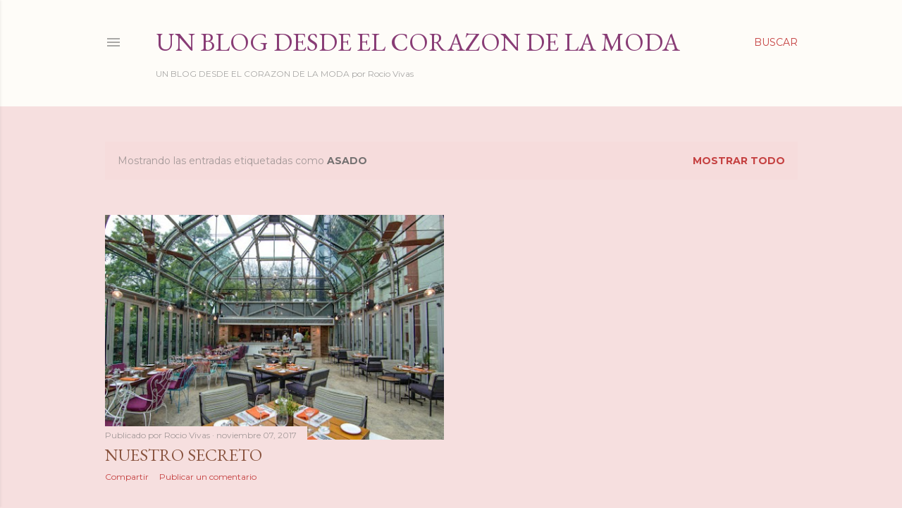

--- FILE ---
content_type: text/html; charset=UTF-8
request_url: http://www.rociovivas.com/search/label/asado
body_size: 53340
content:
<!DOCTYPE html>
<html dir='ltr' lang='es'>
<head>
<meta content='width=device-width, initial-scale=1' name='viewport'/>
<title> Un Blog desde el Corazon de la Moda           </title>
<meta content='text/html; charset=UTF-8' http-equiv='Content-Type'/>
<!-- Chrome, Firefox OS and Opera -->
<meta content='#f6dfdf' name='theme-color'/>
<!-- Windows Phone -->
<meta content='#f6dfdf' name='msapplication-navbutton-color'/>
<meta content='blogger' name='generator'/>
<link href='http://www.rociovivas.com/favicon.ico' rel='icon' type='image/x-icon'/>
<link href='http://www.rociovivas.com/search/label/asado' rel='canonical'/>
<link rel="alternate" type="application/atom+xml" title=" Un Blog desde el Corazon de la Moda            - Atom" href="http://www.rociovivas.com/feeds/posts/default" />
<link rel="alternate" type="application/rss+xml" title=" Un Blog desde el Corazon de la Moda            - RSS" href="http://www.rociovivas.com/feeds/posts/default?alt=rss" />
<link rel="service.post" type="application/atom+xml" title=" Un Blog desde el Corazon de la Moda            - Atom" href="https://www.blogger.com/feeds/3682177114675452375/posts/default" />
<link rel="me" href="https://www.blogger.com/profile/17551133462760224001" />
<!--Can't find substitution for tag [blog.ieCssRetrofitLinks]-->
<meta content='Un Blog con notas sobre Moda, Arte, Salud, Belleza, Gastronomía, Viajes y todo aquello que llame nuestra atención por ser especial y atractivo' name='description'/>
<meta content='http://www.rociovivas.com/search/label/asado' property='og:url'/>
<meta content=' Un Blog desde el Corazon de la Moda           ' property='og:title'/>
<meta content='Un Blog con notas sobre Moda, Arte, Salud, Belleza, Gastronomía, Viajes y todo aquello que llame nuestra atención por ser especial y atractivo' property='og:description'/>
<meta content='https://blogger.googleusercontent.com/img/b/R29vZ2xl/AVvXsEjgQPrkJxA0KMTB6JNMQ7xLq9cAZEtAJk0tz6SYWDghnXM7LbFErQ76q21uMA28aNpPHOZZVHgnfAn3p0yxvY-O8IHohyBBvpXjF68GGbRiRGi8w02SWqdTSG2z5u1y4xu-i8ocOVuIyec/w1200-h630-p-k-no-nu/1467228459890.jpg' property='og:image'/>
<style type='text/css'>@font-face{font-family:'EB Garamond';font-style:normal;font-weight:400;font-display:swap;src:url(//fonts.gstatic.com/s/ebgaramond/v32/SlGDmQSNjdsmc35JDF1K5E55YMjF_7DPuGi-6_RkCY9_WamXgHlIbvw.woff2)format('woff2');unicode-range:U+0460-052F,U+1C80-1C8A,U+20B4,U+2DE0-2DFF,U+A640-A69F,U+FE2E-FE2F;}@font-face{font-family:'EB Garamond';font-style:normal;font-weight:400;font-display:swap;src:url(//fonts.gstatic.com/s/ebgaramond/v32/SlGDmQSNjdsmc35JDF1K5E55YMjF_7DPuGi-6_RkAI9_WamXgHlIbvw.woff2)format('woff2');unicode-range:U+0301,U+0400-045F,U+0490-0491,U+04B0-04B1,U+2116;}@font-face{font-family:'EB Garamond';font-style:normal;font-weight:400;font-display:swap;src:url(//fonts.gstatic.com/s/ebgaramond/v32/SlGDmQSNjdsmc35JDF1K5E55YMjF_7DPuGi-6_RkCI9_WamXgHlIbvw.woff2)format('woff2');unicode-range:U+1F00-1FFF;}@font-face{font-family:'EB Garamond';font-style:normal;font-weight:400;font-display:swap;src:url(//fonts.gstatic.com/s/ebgaramond/v32/SlGDmQSNjdsmc35JDF1K5E55YMjF_7DPuGi-6_RkB49_WamXgHlIbvw.woff2)format('woff2');unicode-range:U+0370-0377,U+037A-037F,U+0384-038A,U+038C,U+038E-03A1,U+03A3-03FF;}@font-face{font-family:'EB Garamond';font-style:normal;font-weight:400;font-display:swap;src:url(//fonts.gstatic.com/s/ebgaramond/v32/SlGDmQSNjdsmc35JDF1K5E55YMjF_7DPuGi-6_RkC49_WamXgHlIbvw.woff2)format('woff2');unicode-range:U+0102-0103,U+0110-0111,U+0128-0129,U+0168-0169,U+01A0-01A1,U+01AF-01B0,U+0300-0301,U+0303-0304,U+0308-0309,U+0323,U+0329,U+1EA0-1EF9,U+20AB;}@font-face{font-family:'EB Garamond';font-style:normal;font-weight:400;font-display:swap;src:url(//fonts.gstatic.com/s/ebgaramond/v32/SlGDmQSNjdsmc35JDF1K5E55YMjF_7DPuGi-6_RkCo9_WamXgHlIbvw.woff2)format('woff2');unicode-range:U+0100-02BA,U+02BD-02C5,U+02C7-02CC,U+02CE-02D7,U+02DD-02FF,U+0304,U+0308,U+0329,U+1D00-1DBF,U+1E00-1E9F,U+1EF2-1EFF,U+2020,U+20A0-20AB,U+20AD-20C0,U+2113,U+2C60-2C7F,U+A720-A7FF;}@font-face{font-family:'EB Garamond';font-style:normal;font-weight:400;font-display:swap;src:url(//fonts.gstatic.com/s/ebgaramond/v32/SlGDmQSNjdsmc35JDF1K5E55YMjF_7DPuGi-6_RkBI9_WamXgHlI.woff2)format('woff2');unicode-range:U+0000-00FF,U+0131,U+0152-0153,U+02BB-02BC,U+02C6,U+02DA,U+02DC,U+0304,U+0308,U+0329,U+2000-206F,U+20AC,U+2122,U+2191,U+2193,U+2212,U+2215,U+FEFF,U+FFFD;}@font-face{font-family:'Lora';font-style:normal;font-weight:400;font-display:swap;src:url(//fonts.gstatic.com/s/lora/v37/0QI6MX1D_JOuGQbT0gvTJPa787weuxJMkq18ndeYxZ2JTg.woff2)format('woff2');unicode-range:U+0460-052F,U+1C80-1C8A,U+20B4,U+2DE0-2DFF,U+A640-A69F,U+FE2E-FE2F;}@font-face{font-family:'Lora';font-style:normal;font-weight:400;font-display:swap;src:url(//fonts.gstatic.com/s/lora/v37/0QI6MX1D_JOuGQbT0gvTJPa787weuxJFkq18ndeYxZ2JTg.woff2)format('woff2');unicode-range:U+0301,U+0400-045F,U+0490-0491,U+04B0-04B1,U+2116;}@font-face{font-family:'Lora';font-style:normal;font-weight:400;font-display:swap;src:url(//fonts.gstatic.com/s/lora/v37/0QI6MX1D_JOuGQbT0gvTJPa787weuxI9kq18ndeYxZ2JTg.woff2)format('woff2');unicode-range:U+0302-0303,U+0305,U+0307-0308,U+0310,U+0312,U+0315,U+031A,U+0326-0327,U+032C,U+032F-0330,U+0332-0333,U+0338,U+033A,U+0346,U+034D,U+0391-03A1,U+03A3-03A9,U+03B1-03C9,U+03D1,U+03D5-03D6,U+03F0-03F1,U+03F4-03F5,U+2016-2017,U+2034-2038,U+203C,U+2040,U+2043,U+2047,U+2050,U+2057,U+205F,U+2070-2071,U+2074-208E,U+2090-209C,U+20D0-20DC,U+20E1,U+20E5-20EF,U+2100-2112,U+2114-2115,U+2117-2121,U+2123-214F,U+2190,U+2192,U+2194-21AE,U+21B0-21E5,U+21F1-21F2,U+21F4-2211,U+2213-2214,U+2216-22FF,U+2308-230B,U+2310,U+2319,U+231C-2321,U+2336-237A,U+237C,U+2395,U+239B-23B7,U+23D0,U+23DC-23E1,U+2474-2475,U+25AF,U+25B3,U+25B7,U+25BD,U+25C1,U+25CA,U+25CC,U+25FB,U+266D-266F,U+27C0-27FF,U+2900-2AFF,U+2B0E-2B11,U+2B30-2B4C,U+2BFE,U+3030,U+FF5B,U+FF5D,U+1D400-1D7FF,U+1EE00-1EEFF;}@font-face{font-family:'Lora';font-style:normal;font-weight:400;font-display:swap;src:url(//fonts.gstatic.com/s/lora/v37/0QI6MX1D_JOuGQbT0gvTJPa787weuxIvkq18ndeYxZ2JTg.woff2)format('woff2');unicode-range:U+0001-000C,U+000E-001F,U+007F-009F,U+20DD-20E0,U+20E2-20E4,U+2150-218F,U+2190,U+2192,U+2194-2199,U+21AF,U+21E6-21F0,U+21F3,U+2218-2219,U+2299,U+22C4-22C6,U+2300-243F,U+2440-244A,U+2460-24FF,U+25A0-27BF,U+2800-28FF,U+2921-2922,U+2981,U+29BF,U+29EB,U+2B00-2BFF,U+4DC0-4DFF,U+FFF9-FFFB,U+10140-1018E,U+10190-1019C,U+101A0,U+101D0-101FD,U+102E0-102FB,U+10E60-10E7E,U+1D2C0-1D2D3,U+1D2E0-1D37F,U+1F000-1F0FF,U+1F100-1F1AD,U+1F1E6-1F1FF,U+1F30D-1F30F,U+1F315,U+1F31C,U+1F31E,U+1F320-1F32C,U+1F336,U+1F378,U+1F37D,U+1F382,U+1F393-1F39F,U+1F3A7-1F3A8,U+1F3AC-1F3AF,U+1F3C2,U+1F3C4-1F3C6,U+1F3CA-1F3CE,U+1F3D4-1F3E0,U+1F3ED,U+1F3F1-1F3F3,U+1F3F5-1F3F7,U+1F408,U+1F415,U+1F41F,U+1F426,U+1F43F,U+1F441-1F442,U+1F444,U+1F446-1F449,U+1F44C-1F44E,U+1F453,U+1F46A,U+1F47D,U+1F4A3,U+1F4B0,U+1F4B3,U+1F4B9,U+1F4BB,U+1F4BF,U+1F4C8-1F4CB,U+1F4D6,U+1F4DA,U+1F4DF,U+1F4E3-1F4E6,U+1F4EA-1F4ED,U+1F4F7,U+1F4F9-1F4FB,U+1F4FD-1F4FE,U+1F503,U+1F507-1F50B,U+1F50D,U+1F512-1F513,U+1F53E-1F54A,U+1F54F-1F5FA,U+1F610,U+1F650-1F67F,U+1F687,U+1F68D,U+1F691,U+1F694,U+1F698,U+1F6AD,U+1F6B2,U+1F6B9-1F6BA,U+1F6BC,U+1F6C6-1F6CF,U+1F6D3-1F6D7,U+1F6E0-1F6EA,U+1F6F0-1F6F3,U+1F6F7-1F6FC,U+1F700-1F7FF,U+1F800-1F80B,U+1F810-1F847,U+1F850-1F859,U+1F860-1F887,U+1F890-1F8AD,U+1F8B0-1F8BB,U+1F8C0-1F8C1,U+1F900-1F90B,U+1F93B,U+1F946,U+1F984,U+1F996,U+1F9E9,U+1FA00-1FA6F,U+1FA70-1FA7C,U+1FA80-1FA89,U+1FA8F-1FAC6,U+1FACE-1FADC,U+1FADF-1FAE9,U+1FAF0-1FAF8,U+1FB00-1FBFF;}@font-face{font-family:'Lora';font-style:normal;font-weight:400;font-display:swap;src:url(//fonts.gstatic.com/s/lora/v37/0QI6MX1D_JOuGQbT0gvTJPa787weuxJOkq18ndeYxZ2JTg.woff2)format('woff2');unicode-range:U+0102-0103,U+0110-0111,U+0128-0129,U+0168-0169,U+01A0-01A1,U+01AF-01B0,U+0300-0301,U+0303-0304,U+0308-0309,U+0323,U+0329,U+1EA0-1EF9,U+20AB;}@font-face{font-family:'Lora';font-style:normal;font-weight:400;font-display:swap;src:url(//fonts.gstatic.com/s/lora/v37/0QI6MX1D_JOuGQbT0gvTJPa787weuxJPkq18ndeYxZ2JTg.woff2)format('woff2');unicode-range:U+0100-02BA,U+02BD-02C5,U+02C7-02CC,U+02CE-02D7,U+02DD-02FF,U+0304,U+0308,U+0329,U+1D00-1DBF,U+1E00-1E9F,U+1EF2-1EFF,U+2020,U+20A0-20AB,U+20AD-20C0,U+2113,U+2C60-2C7F,U+A720-A7FF;}@font-face{font-family:'Lora';font-style:normal;font-weight:400;font-display:swap;src:url(//fonts.gstatic.com/s/lora/v37/0QI6MX1D_JOuGQbT0gvTJPa787weuxJBkq18ndeYxZ0.woff2)format('woff2');unicode-range:U+0000-00FF,U+0131,U+0152-0153,U+02BB-02BC,U+02C6,U+02DA,U+02DC,U+0304,U+0308,U+0329,U+2000-206F,U+20AC,U+2122,U+2191,U+2193,U+2212,U+2215,U+FEFF,U+FFFD;}@font-face{font-family:'Montserrat';font-style:normal;font-weight:400;font-display:swap;src:url(//fonts.gstatic.com/s/montserrat/v31/JTUSjIg1_i6t8kCHKm459WRhyyTh89ZNpQ.woff2)format('woff2');unicode-range:U+0460-052F,U+1C80-1C8A,U+20B4,U+2DE0-2DFF,U+A640-A69F,U+FE2E-FE2F;}@font-face{font-family:'Montserrat';font-style:normal;font-weight:400;font-display:swap;src:url(//fonts.gstatic.com/s/montserrat/v31/JTUSjIg1_i6t8kCHKm459W1hyyTh89ZNpQ.woff2)format('woff2');unicode-range:U+0301,U+0400-045F,U+0490-0491,U+04B0-04B1,U+2116;}@font-face{font-family:'Montserrat';font-style:normal;font-weight:400;font-display:swap;src:url(//fonts.gstatic.com/s/montserrat/v31/JTUSjIg1_i6t8kCHKm459WZhyyTh89ZNpQ.woff2)format('woff2');unicode-range:U+0102-0103,U+0110-0111,U+0128-0129,U+0168-0169,U+01A0-01A1,U+01AF-01B0,U+0300-0301,U+0303-0304,U+0308-0309,U+0323,U+0329,U+1EA0-1EF9,U+20AB;}@font-face{font-family:'Montserrat';font-style:normal;font-weight:400;font-display:swap;src:url(//fonts.gstatic.com/s/montserrat/v31/JTUSjIg1_i6t8kCHKm459WdhyyTh89ZNpQ.woff2)format('woff2');unicode-range:U+0100-02BA,U+02BD-02C5,U+02C7-02CC,U+02CE-02D7,U+02DD-02FF,U+0304,U+0308,U+0329,U+1D00-1DBF,U+1E00-1E9F,U+1EF2-1EFF,U+2020,U+20A0-20AB,U+20AD-20C0,U+2113,U+2C60-2C7F,U+A720-A7FF;}@font-face{font-family:'Montserrat';font-style:normal;font-weight:400;font-display:swap;src:url(//fonts.gstatic.com/s/montserrat/v31/JTUSjIg1_i6t8kCHKm459WlhyyTh89Y.woff2)format('woff2');unicode-range:U+0000-00FF,U+0131,U+0152-0153,U+02BB-02BC,U+02C6,U+02DA,U+02DC,U+0304,U+0308,U+0329,U+2000-206F,U+20AC,U+2122,U+2191,U+2193,U+2212,U+2215,U+FEFF,U+FFFD;}@font-face{font-family:'Montserrat';font-style:normal;font-weight:700;font-display:swap;src:url(//fonts.gstatic.com/s/montserrat/v31/JTUSjIg1_i6t8kCHKm459WRhyyTh89ZNpQ.woff2)format('woff2');unicode-range:U+0460-052F,U+1C80-1C8A,U+20B4,U+2DE0-2DFF,U+A640-A69F,U+FE2E-FE2F;}@font-face{font-family:'Montserrat';font-style:normal;font-weight:700;font-display:swap;src:url(//fonts.gstatic.com/s/montserrat/v31/JTUSjIg1_i6t8kCHKm459W1hyyTh89ZNpQ.woff2)format('woff2');unicode-range:U+0301,U+0400-045F,U+0490-0491,U+04B0-04B1,U+2116;}@font-face{font-family:'Montserrat';font-style:normal;font-weight:700;font-display:swap;src:url(//fonts.gstatic.com/s/montserrat/v31/JTUSjIg1_i6t8kCHKm459WZhyyTh89ZNpQ.woff2)format('woff2');unicode-range:U+0102-0103,U+0110-0111,U+0128-0129,U+0168-0169,U+01A0-01A1,U+01AF-01B0,U+0300-0301,U+0303-0304,U+0308-0309,U+0323,U+0329,U+1EA0-1EF9,U+20AB;}@font-face{font-family:'Montserrat';font-style:normal;font-weight:700;font-display:swap;src:url(//fonts.gstatic.com/s/montserrat/v31/JTUSjIg1_i6t8kCHKm459WdhyyTh89ZNpQ.woff2)format('woff2');unicode-range:U+0100-02BA,U+02BD-02C5,U+02C7-02CC,U+02CE-02D7,U+02DD-02FF,U+0304,U+0308,U+0329,U+1D00-1DBF,U+1E00-1E9F,U+1EF2-1EFF,U+2020,U+20A0-20AB,U+20AD-20C0,U+2113,U+2C60-2C7F,U+A720-A7FF;}@font-face{font-family:'Montserrat';font-style:normal;font-weight:700;font-display:swap;src:url(//fonts.gstatic.com/s/montserrat/v31/JTUSjIg1_i6t8kCHKm459WlhyyTh89Y.woff2)format('woff2');unicode-range:U+0000-00FF,U+0131,U+0152-0153,U+02BB-02BC,U+02C6,U+02DA,U+02DC,U+0304,U+0308,U+0329,U+2000-206F,U+20AC,U+2122,U+2191,U+2193,U+2212,U+2215,U+FEFF,U+FFFD;}</style>
<style id='page-skin-1' type='text/css'><!--
/*! normalize.css v3.0.1 | MIT License | git.io/normalize */html{font-family:sans-serif;-ms-text-size-adjust:100%;-webkit-text-size-adjust:100%}body{margin:0}article,aside,details,figcaption,figure,footer,header,hgroup,main,nav,section,summary{display:block}audio,canvas,progress,video{display:inline-block;vertical-align:baseline}audio:not([controls]){display:none;height:0}[hidden],template{display:none}a{background:transparent}a:active,a:hover{outline:0}abbr[title]{border-bottom:1px dotted}b,strong{font-weight:bold}dfn{font-style:italic}h1{font-size:2em;margin:.67em 0}mark{background:#ff0;color:#000}small{font-size:80%}sub,sup{font-size:75%;line-height:0;position:relative;vertical-align:baseline}sup{top:-0.5em}sub{bottom:-0.25em}img{border:0}svg:not(:root){overflow:hidden}figure{margin:1em 40px}hr{-moz-box-sizing:content-box;box-sizing:content-box;height:0}pre{overflow:auto}code,kbd,pre,samp{font-family:monospace,monospace;font-size:1em}button,input,optgroup,select,textarea{color:inherit;font:inherit;margin:0}button{overflow:visible}button,select{text-transform:none}button,html input[type="button"],input[type="reset"],input[type="submit"]{-webkit-appearance:button;cursor:pointer}button[disabled],html input[disabled]{cursor:default}button::-moz-focus-inner,input::-moz-focus-inner{border:0;padding:0}input{line-height:normal}input[type="checkbox"],input[type="radio"]{box-sizing:border-box;padding:0}input[type="number"]::-webkit-inner-spin-button,input[type="number"]::-webkit-outer-spin-button{height:auto}input[type="search"]{-webkit-appearance:textfield;-moz-box-sizing:content-box;-webkit-box-sizing:content-box;box-sizing:content-box}input[type="search"]::-webkit-search-cancel-button,input[type="search"]::-webkit-search-decoration{-webkit-appearance:none}fieldset{border:1px solid #c0c0c0;margin:0 2px;padding:.35em .625em .75em}legend{border:0;padding:0}textarea{overflow:auto}optgroup{font-weight:bold}table{border-collapse:collapse;border-spacing:0}td,th{padding:0}
/*!************************************************
* Blogger Template Style
* Name: Soho
**************************************************/
body{
overflow-wrap:break-word;
word-break:break-word;
word-wrap:break-word
}
.hidden{
display:none
}
.invisible{
visibility:hidden
}
.container::after,.float-container::after{
clear:both;
content:"";
display:table
}
.clearboth{
clear:both
}
#comments .comment .comment-actions,.subscribe-popup .FollowByEmail .follow-by-email-submit{
background:0 0;
border:0;
box-shadow:none;
color:#c54141;
cursor:pointer;
font-size:14px;
font-weight:700;
outline:0;
text-decoration:none;
text-transform:uppercase;
width:auto
}
.dim-overlay{
background-color:rgba(0,0,0,.54);
height:100vh;
left:0;
position:fixed;
top:0;
width:100%
}
#sharing-dim-overlay{
background-color:transparent
}
input::-ms-clear{
display:none
}
.blogger-logo,.svg-icon-24.blogger-logo{
fill:#ff9800;
opacity:1
}
.loading-spinner-large{
-webkit-animation:mspin-rotate 1.568s infinite linear;
animation:mspin-rotate 1.568s infinite linear;
height:48px;
overflow:hidden;
position:absolute;
width:48px;
z-index:200
}
.loading-spinner-large>div{
-webkit-animation:mspin-revrot 5332ms infinite steps(4);
animation:mspin-revrot 5332ms infinite steps(4)
}
.loading-spinner-large>div>div{
-webkit-animation:mspin-singlecolor-large-film 1333ms infinite steps(81);
animation:mspin-singlecolor-large-film 1333ms infinite steps(81);
background-size:100%;
height:48px;
width:3888px
}
.mspin-black-large>div>div,.mspin-grey_54-large>div>div{
background-image:url(https://www.blogblog.com/indie/mspin_black_large.svg)
}
.mspin-white-large>div>div{
background-image:url(https://www.blogblog.com/indie/mspin_white_large.svg)
}
.mspin-grey_54-large{
opacity:.54
}
@-webkit-keyframes mspin-singlecolor-large-film{
from{
-webkit-transform:translateX(0);
transform:translateX(0)
}
to{
-webkit-transform:translateX(-3888px);
transform:translateX(-3888px)
}
}
@keyframes mspin-singlecolor-large-film{
from{
-webkit-transform:translateX(0);
transform:translateX(0)
}
to{
-webkit-transform:translateX(-3888px);
transform:translateX(-3888px)
}
}
@-webkit-keyframes mspin-rotate{
from{
-webkit-transform:rotate(0);
transform:rotate(0)
}
to{
-webkit-transform:rotate(360deg);
transform:rotate(360deg)
}
}
@keyframes mspin-rotate{
from{
-webkit-transform:rotate(0);
transform:rotate(0)
}
to{
-webkit-transform:rotate(360deg);
transform:rotate(360deg)
}
}
@-webkit-keyframes mspin-revrot{
from{
-webkit-transform:rotate(0);
transform:rotate(0)
}
to{
-webkit-transform:rotate(-360deg);
transform:rotate(-360deg)
}
}
@keyframes mspin-revrot{
from{
-webkit-transform:rotate(0);
transform:rotate(0)
}
to{
-webkit-transform:rotate(-360deg);
transform:rotate(-360deg)
}
}
.skip-navigation{
background-color:#fff;
box-sizing:border-box;
color:#000;
display:block;
height:0;
left:0;
line-height:50px;
overflow:hidden;
padding-top:0;
position:fixed;
text-align:center;
top:0;
-webkit-transition:box-shadow .3s,height .3s,padding-top .3s;
transition:box-shadow .3s,height .3s,padding-top .3s;
width:100%;
z-index:900
}
.skip-navigation:focus{
box-shadow:0 4px 5px 0 rgba(0,0,0,.14),0 1px 10px 0 rgba(0,0,0,.12),0 2px 4px -1px rgba(0,0,0,.2);
height:50px
}
#main{
outline:0
}
.main-heading{
position:absolute;
clip:rect(1px,1px,1px,1px);
padding:0;
border:0;
height:1px;
width:1px;
overflow:hidden
}
.Attribution{
margin-top:1em;
text-align:center
}
.Attribution .blogger img,.Attribution .blogger svg{
vertical-align:bottom
}
.Attribution .blogger img{
margin-right:.5em
}
.Attribution div{
line-height:24px;
margin-top:.5em
}
.Attribution .copyright,.Attribution .image-attribution{
font-size:.7em;
margin-top:1.5em
}
.BLOG_mobile_video_class{
display:none
}
.bg-photo{
background-attachment:scroll!important
}
body .CSS_LIGHTBOX{
z-index:900
}
.extendable .show-less,.extendable .show-more{
border-color:#c54141;
color:#c54141;
margin-top:8px
}
.extendable .show-less.hidden,.extendable .show-more.hidden{
display:none
}
.inline-ad{
display:none;
max-width:100%;
overflow:hidden
}
.adsbygoogle{
display:block
}
#cookieChoiceInfo{
bottom:0;
top:auto
}
iframe.b-hbp-video{
border:0
}
.post-body img{
max-width:100%
}
.post-body iframe{
max-width:100%
}
.post-body a[imageanchor="1"]{
display:inline-block
}
.byline{
margin-right:1em
}
.byline:last-child{
margin-right:0
}
.link-copied-dialog{
max-width:520px;
outline:0
}
.link-copied-dialog .modal-dialog-buttons{
margin-top:8px
}
.link-copied-dialog .goog-buttonset-default{
background:0 0;
border:0
}
.link-copied-dialog .goog-buttonset-default:focus{
outline:0
}
.paging-control-container{
margin-bottom:16px
}
.paging-control-container .paging-control{
display:inline-block
}
.paging-control-container .comment-range-text::after,.paging-control-container .paging-control{
color:#c54141
}
.paging-control-container .comment-range-text,.paging-control-container .paging-control{
margin-right:8px
}
.paging-control-container .comment-range-text::after,.paging-control-container .paging-control::after{
content:"\b7";
cursor:default;
padding-left:8px;
pointer-events:none
}
.paging-control-container .comment-range-text:last-child::after,.paging-control-container .paging-control:last-child::after{
content:none
}
.byline.reactions iframe{
height:20px
}
.b-notification{
color:#000;
background-color:#fff;
border-bottom:solid 1px #000;
box-sizing:border-box;
padding:16px 32px;
text-align:center
}
.b-notification.visible{
-webkit-transition:margin-top .3s cubic-bezier(.4,0,.2,1);
transition:margin-top .3s cubic-bezier(.4,0,.2,1)
}
.b-notification.invisible{
position:absolute
}
.b-notification-close{
position:absolute;
right:8px;
top:8px
}
.no-posts-message{
line-height:40px;
text-align:center
}
@media screen and (max-width:1223px){
body.item-view .post-body a[imageanchor="1"][style*="float: left;"],body.item-view .post-body a[imageanchor="1"][style*="float: right;"]{
float:none!important;
clear:none!important
}
body.item-view .post-body a[imageanchor="1"] img{
display:block;
height:auto;
margin:0 auto
}
body.item-view .post-body>.separator:first-child>a[imageanchor="1"]:first-child{
margin-top:20px
}
.post-body a[imageanchor]{
display:block
}
body.item-view .post-body a[imageanchor="1"]{
margin-left:0!important;
margin-right:0!important
}
body.item-view .post-body a[imageanchor="1"]+a[imageanchor="1"]{
margin-top:16px
}
}
.item-control{
display:none
}
#comments{
border-top:1px dashed rgba(0,0,0,.54);
margin-top:20px;
padding:20px
}
#comments .comment-thread ol{
margin:0;
padding-left:0;
padding-left:0
}
#comments .comment .comment-replybox-single,#comments .comment-thread .comment-replies{
margin-left:60px
}
#comments .comment-thread .thread-count{
display:none
}
#comments .comment{
list-style-type:none;
padding:0 0 30px;
position:relative
}
#comments .comment .comment{
padding-bottom:8px
}
.comment .avatar-image-container{
position:absolute
}
.comment .avatar-image-container img{
border-radius:50%
}
.avatar-image-container svg,.comment .avatar-image-container .avatar-icon{
border-radius:50%;
border:solid 1px #000000;
box-sizing:border-box;
fill:#000000;
height:35px;
margin:0;
padding:7px;
width:35px
}
.comment .comment-block{
margin-top:10px;
margin-left:60px;
padding-bottom:0
}
#comments .comment-author-header-wrapper{
margin-left:40px
}
#comments .comment .thread-expanded .comment-block{
padding-bottom:20px
}
#comments .comment .comment-header .user,#comments .comment .comment-header .user a{
color:#000000;
font-style:normal;
font-weight:700
}
#comments .comment .comment-actions{
bottom:0;
margin-bottom:15px;
position:absolute
}
#comments .comment .comment-actions>*{
margin-right:8px
}
#comments .comment .comment-header .datetime{
bottom:0;
color:rgba(97, 97, 97, 0.54);
display:inline-block;
font-size:13px;
font-style:italic;
margin-left:8px
}
#comments .comment .comment-footer .comment-timestamp a,#comments .comment .comment-header .datetime a{
color:rgba(97, 97, 97, 0.54)
}
#comments .comment .comment-content,.comment .comment-body{
margin-top:12px;
word-break:break-word
}
.comment-body{
margin-bottom:12px
}
#comments.embed[data-num-comments="0"]{
border:0;
margin-top:0;
padding-top:0
}
#comments.embed[data-num-comments="0"] #comment-post-message,#comments.embed[data-num-comments="0"] div.comment-form>p,#comments.embed[data-num-comments="0"] p.comment-footer{
display:none
}
#comment-editor-src{
display:none
}
.comments .comments-content .loadmore.loaded{
max-height:0;
opacity:0;
overflow:hidden
}
.extendable .remaining-items{
height:0;
overflow:hidden;
-webkit-transition:height .3s cubic-bezier(.4,0,.2,1);
transition:height .3s cubic-bezier(.4,0,.2,1)
}
.extendable .remaining-items.expanded{
height:auto
}
.svg-icon-24,.svg-icon-24-button{
cursor:pointer;
height:24px;
width:24px;
min-width:24px
}
.touch-icon{
margin:-12px;
padding:12px
}
.touch-icon:active,.touch-icon:focus{
background-color:rgba(153,153,153,.4);
border-radius:50%
}
svg:not(:root).touch-icon{
overflow:visible
}
html[dir=rtl] .rtl-reversible-icon{
-webkit-transform:scaleX(-1);
-ms-transform:scaleX(-1);
transform:scaleX(-1)
}
.svg-icon-24-button,.touch-icon-button{
background:0 0;
border:0;
margin:0;
outline:0;
padding:0
}
.touch-icon-button .touch-icon:active,.touch-icon-button .touch-icon:focus{
background-color:transparent
}
.touch-icon-button:active .touch-icon,.touch-icon-button:focus .touch-icon{
background-color:rgba(153,153,153,.4);
border-radius:50%
}
.Profile .default-avatar-wrapper .avatar-icon{
border-radius:50%;
border:solid 1px #000000;
box-sizing:border-box;
fill:#000000;
margin:0
}
.Profile .individual .default-avatar-wrapper .avatar-icon{
padding:25px
}
.Profile .individual .avatar-icon,.Profile .individual .profile-img{
height:120px;
width:120px
}
.Profile .team .default-avatar-wrapper .avatar-icon{
padding:8px
}
.Profile .team .avatar-icon,.Profile .team .default-avatar-wrapper,.Profile .team .profile-img{
height:40px;
width:40px
}
.snippet-container{
margin:0;
position:relative;
overflow:hidden
}
.snippet-fade{
bottom:0;
box-sizing:border-box;
position:absolute;
width:96px
}
.snippet-fade{
right:0
}
.snippet-fade:after{
content:"\2026"
}
.snippet-fade:after{
float:right
}
.centered-top-container.sticky{
left:0;
position:fixed;
right:0;
top:0;
width:auto;
z-index:50;
-webkit-transition-property:opacity,-webkit-transform;
transition-property:opacity,-webkit-transform;
transition-property:transform,opacity;
transition-property:transform,opacity,-webkit-transform;
-webkit-transition-duration:.2s;
transition-duration:.2s;
-webkit-transition-timing-function:cubic-bezier(.4,0,.2,1);
transition-timing-function:cubic-bezier(.4,0,.2,1)
}
.centered-top-placeholder{
display:none
}
.collapsed-header .centered-top-placeholder{
display:block
}
.centered-top-container .Header .replaced h1,.centered-top-placeholder .Header .replaced h1{
display:none
}
.centered-top-container.sticky .Header .replaced h1{
display:block
}
.centered-top-container.sticky .Header .header-widget{
background:0 0
}
.centered-top-container.sticky .Header .header-image-wrapper{
display:none
}
.centered-top-container img,.centered-top-placeholder img{
max-width:100%
}
.collapsible{
-webkit-transition:height .3s cubic-bezier(.4,0,.2,1);
transition:height .3s cubic-bezier(.4,0,.2,1)
}
.collapsible,.collapsible>summary{
display:block;
overflow:hidden
}
.collapsible>:not(summary){
display:none
}
.collapsible[open]>:not(summary){
display:block
}
.collapsible:focus,.collapsible>summary:focus{
outline:0
}
.collapsible>summary{
cursor:pointer;
display:block;
padding:0
}
.collapsible:focus>summary,.collapsible>summary:focus{
background-color:transparent
}
.collapsible>summary::-webkit-details-marker{
display:none
}
.collapsible-title{
-webkit-box-align:center;
-webkit-align-items:center;
-ms-flex-align:center;
align-items:center;
display:-webkit-box;
display:-webkit-flex;
display:-ms-flexbox;
display:flex
}
.collapsible-title .title{
-webkit-box-flex:1;
-webkit-flex:1 1 auto;
-ms-flex:1 1 auto;
flex:1 1 auto;
-webkit-box-ordinal-group:1;
-webkit-order:0;
-ms-flex-order:0;
order:0;
overflow:hidden;
text-overflow:ellipsis;
white-space:nowrap
}
.collapsible-title .chevron-down,.collapsible[open] .collapsible-title .chevron-up{
display:block
}
.collapsible-title .chevron-up,.collapsible[open] .collapsible-title .chevron-down{
display:none
}
.flat-button{
cursor:pointer;
display:inline-block;
font-weight:700;
text-transform:uppercase;
border-radius:2px;
padding:8px;
margin:-8px
}
.flat-icon-button{
background:0 0;
border:0;
margin:0;
outline:0;
padding:0;
margin:-12px;
padding:12px;
cursor:pointer;
box-sizing:content-box;
display:inline-block;
line-height:0
}
.flat-icon-button,.flat-icon-button .splash-wrapper{
border-radius:50%
}
.flat-icon-button .splash.animate{
-webkit-animation-duration:.3s;
animation-duration:.3s
}
.overflowable-container{
max-height:28px;
overflow:hidden;
position:relative
}
.overflow-button{
cursor:pointer
}
#overflowable-dim-overlay{
background:0 0
}
.overflow-popup{
box-shadow:0 2px 2px 0 rgba(0,0,0,.14),0 3px 1px -2px rgba(0,0,0,.2),0 1px 5px 0 rgba(0,0,0,.12);
background-color:#fefcf8;
left:0;
max-width:calc(100% - 32px);
position:absolute;
top:0;
visibility:hidden;
z-index:101
}
.overflow-popup ul{
list-style:none
}
.overflow-popup .tabs li,.overflow-popup li{
display:block;
height:auto
}
.overflow-popup .tabs li{
padding-left:0;
padding-right:0
}
.overflow-button.hidden,.overflow-popup .tabs li.hidden,.overflow-popup li.hidden{
display:none
}
.search{
display:-webkit-box;
display:-webkit-flex;
display:-ms-flexbox;
display:flex;
line-height:24px;
width:24px
}
.search.focused{
width:100%
}
.search.focused .section{
width:100%
}
.search form{
z-index:101
}
.search h3{
display:none
}
.search form{
display:-webkit-box;
display:-webkit-flex;
display:-ms-flexbox;
display:flex;
-webkit-box-flex:1;
-webkit-flex:1 0 0;
-ms-flex:1 0 0px;
flex:1 0 0;
border-bottom:solid 1px transparent;
padding-bottom:8px
}
.search form>*{
display:none
}
.search.focused form>*{
display:block
}
.search .search-input label{
display:none
}
.centered-top-placeholder.cloned .search form{
z-index:30
}
.search.focused form{
border-color:rgba(97, 97, 97, 0.54);
position:relative;
width:auto
}
.collapsed-header .centered-top-container .search.focused form{
border-bottom-color:transparent
}
.search-expand{
-webkit-box-flex:0;
-webkit-flex:0 0 auto;
-ms-flex:0 0 auto;
flex:0 0 auto
}
.search-expand-text{
display:none
}
.search-close{
display:inline;
vertical-align:middle
}
.search-input{
-webkit-box-flex:1;
-webkit-flex:1 0 1px;
-ms-flex:1 0 1px;
flex:1 0 1px
}
.search-input input{
background:0 0;
border:0;
box-sizing:border-box;
color:rgba(97, 97, 97, 0.54);
display:inline-block;
outline:0;
width:calc(100% - 48px)
}
.search-input input.no-cursor{
color:transparent;
text-shadow:0 0 0 rgba(97, 97, 97, 0.54)
}
.collapsed-header .centered-top-container .search-action,.collapsed-header .centered-top-container .search-input input{
color:rgba(97, 97, 97, 0.54)
}
.collapsed-header .centered-top-container .search-input input.no-cursor{
color:transparent;
text-shadow:0 0 0 rgba(97, 97, 97, 0.54)
}
.collapsed-header .centered-top-container .search-input input.no-cursor:focus,.search-input input.no-cursor:focus{
outline:0
}
.search-focused>*{
visibility:hidden
}
.search-focused .search,.search-focused .search-icon{
visibility:visible
}
.search.focused .search-action{
display:block
}
.search.focused .search-action:disabled{
opacity:.3
}
.widget.Sharing .sharing-button{
display:none
}
.widget.Sharing .sharing-buttons li{
padding:0
}
.widget.Sharing .sharing-buttons li span{
display:none
}
.post-share-buttons{
position:relative
}
.centered-bottom .share-buttons .svg-icon-24,.share-buttons .svg-icon-24{
fill:#000000
}
.sharing-open.touch-icon-button:active .touch-icon,.sharing-open.touch-icon-button:focus .touch-icon{
background-color:transparent
}
.share-buttons{
background-color:#f6dfdf;
border-radius:2px;
box-shadow:0 2px 2px 0 rgba(0,0,0,.14),0 3px 1px -2px rgba(0,0,0,.2),0 1px 5px 0 rgba(0,0,0,.12);
color:#000000;
list-style:none;
margin:0;
padding:8px 0;
position:absolute;
top:-11px;
min-width:200px;
z-index:101
}
.share-buttons.hidden{
display:none
}
.sharing-button{
background:0 0;
border:0;
margin:0;
outline:0;
padding:0;
cursor:pointer
}
.share-buttons li{
margin:0;
height:48px
}
.share-buttons li:last-child{
margin-bottom:0
}
.share-buttons li .sharing-platform-button{
box-sizing:border-box;
cursor:pointer;
display:block;
height:100%;
margin-bottom:0;
padding:0 16px;
position:relative;
width:100%
}
.share-buttons li .sharing-platform-button:focus,.share-buttons li .sharing-platform-button:hover{
background-color:rgba(128,128,128,.1);
outline:0
}
.share-buttons li svg[class*=" sharing-"],.share-buttons li svg[class^=sharing-]{
position:absolute;
top:10px
}
.share-buttons li span.sharing-platform-button{
position:relative;
top:0
}
.share-buttons li .platform-sharing-text{
display:block;
font-size:16px;
line-height:48px;
white-space:nowrap
}
.share-buttons li .platform-sharing-text{
margin-left:56px
}
.sidebar-container{
background-color:#f7f7f7;
max-width:267px;
overflow-y:auto;
-webkit-transition-property:-webkit-transform;
transition-property:-webkit-transform;
transition-property:transform;
transition-property:transform,-webkit-transform;
-webkit-transition-duration:.3s;
transition-duration:.3s;
-webkit-transition-timing-function:cubic-bezier(0,0,.2,1);
transition-timing-function:cubic-bezier(0,0,.2,1);
width:267px;
z-index:101;
-webkit-overflow-scrolling:touch
}
.sidebar-container .navigation{
line-height:0;
padding:16px
}
.sidebar-container .sidebar-back{
cursor:pointer
}
.sidebar-container .widget{
background:0 0;
margin:0 16px;
padding:16px 0
}
.sidebar-container .widget .title{
color:rgba(97, 97, 97, 0.54);
margin:0
}
.sidebar-container .widget ul{
list-style:none;
margin:0;
padding:0
}
.sidebar-container .widget ul ul{
margin-left:1em
}
.sidebar-container .widget li{
font-size:16px;
line-height:normal
}
.sidebar-container .widget+.widget{
border-top:1px dashed rgba(97, 97, 97, 0.54)
}
.BlogArchive li{
margin:16px 0
}
.BlogArchive li:last-child{
margin-bottom:0
}
.Label li a{
display:inline-block
}
.BlogArchive .post-count,.Label .label-count{
float:right;
margin-left:.25em
}
.BlogArchive .post-count::before,.Label .label-count::before{
content:"("
}
.BlogArchive .post-count::after,.Label .label-count::after{
content:")"
}
.widget.Translate .skiptranslate>div{
display:block!important
}
.widget.Profile .profile-link{
display:-webkit-box;
display:-webkit-flex;
display:-ms-flexbox;
display:flex
}
.widget.Profile .team-member .default-avatar-wrapper,.widget.Profile .team-member .profile-img{
-webkit-box-flex:0;
-webkit-flex:0 0 auto;
-ms-flex:0 0 auto;
flex:0 0 auto;
margin-right:1em
}
.widget.Profile .individual .profile-link{
-webkit-box-orient:vertical;
-webkit-box-direction:normal;
-webkit-flex-direction:column;
-ms-flex-direction:column;
flex-direction:column
}
.widget.Profile .team .profile-link .profile-name{
-webkit-align-self:center;
-ms-flex-item-align:center;
align-self:center;
display:block;
-webkit-box-flex:1;
-webkit-flex:1 1 auto;
-ms-flex:1 1 auto;
flex:1 1 auto
}
.dim-overlay{
background-color:rgba(0,0,0,.54);
z-index:100
}
body.sidebar-visible{
overflow-y:hidden
}
@media screen and (max-width:1513px){
.sidebar-container{
bottom:0;
position:fixed;
top:0;
left:0;
right:auto
}
.sidebar-container.sidebar-invisible{
-webkit-transition-timing-function:cubic-bezier(.4,0,.6,1);
transition-timing-function:cubic-bezier(.4,0,.6,1)
}
html[dir=ltr] .sidebar-container.sidebar-invisible{
-webkit-transform:translateX(-267px);
-ms-transform:translateX(-267px);
transform:translateX(-267px)
}
html[dir=rtl] .sidebar-container.sidebar-invisible{
-webkit-transform:translateX(267px);
-ms-transform:translateX(267px);
transform:translateX(267px)
}
}
@media screen and (min-width:1514px){
.sidebar-container{
position:absolute;
top:0;
left:0;
right:auto
}
.sidebar-container .navigation{
display:none
}
}
.dialog{
box-shadow:0 2px 2px 0 rgba(0,0,0,.14),0 3px 1px -2px rgba(0,0,0,.2),0 1px 5px 0 rgba(0,0,0,.12);
background:#f6dfdf;
box-sizing:border-box;
color:#000000;
padding:30px;
position:fixed;
text-align:center;
width:calc(100% - 24px);
z-index:101
}
.dialog input[type=email],.dialog input[type=text]{
background-color:transparent;
border:0;
border-bottom:solid 1px rgba(0,0,0,.12);
color:#000000;
display:block;
font-family:EB Garamond, serif;
font-size:16px;
line-height:24px;
margin:auto;
padding-bottom:7px;
outline:0;
text-align:center;
width:100%
}
.dialog input[type=email]::-webkit-input-placeholder,.dialog input[type=text]::-webkit-input-placeholder{
color:#000000
}
.dialog input[type=email]::-moz-placeholder,.dialog input[type=text]::-moz-placeholder{
color:#000000
}
.dialog input[type=email]:-ms-input-placeholder,.dialog input[type=text]:-ms-input-placeholder{
color:#000000
}
.dialog input[type=email]::-ms-input-placeholder,.dialog input[type=text]::-ms-input-placeholder{
color:#000000
}
.dialog input[type=email]::placeholder,.dialog input[type=text]::placeholder{
color:#000000
}
.dialog input[type=email]:focus,.dialog input[type=text]:focus{
border-bottom:solid 2px #c54141;
padding-bottom:6px
}
.dialog input.no-cursor{
color:transparent;
text-shadow:0 0 0 #000000
}
.dialog input.no-cursor:focus{
outline:0
}
.dialog input.no-cursor:focus{
outline:0
}
.dialog input[type=submit]{
font-family:EB Garamond, serif
}
.dialog .goog-buttonset-default{
color:#c54141
}
.subscribe-popup{
max-width:364px
}
.subscribe-popup h3{
color:#c541c5;
font-size:1.8em;
margin-top:0
}
.subscribe-popup .FollowByEmail h3{
display:none
}
.subscribe-popup .FollowByEmail .follow-by-email-submit{
color:#c54141;
display:inline-block;
margin:0 auto;
margin-top:24px;
width:auto;
white-space:normal
}
.subscribe-popup .FollowByEmail .follow-by-email-submit:disabled{
cursor:default;
opacity:.3
}
@media (max-width:800px){
.blog-name div.widget.Subscribe{
margin-bottom:16px
}
body.item-view .blog-name div.widget.Subscribe{
margin:8px auto 16px auto;
width:100%
}
}
body#layout .bg-photo,body#layout .bg-photo-overlay{
display:none
}
body#layout .page_body{
padding:0;
position:relative;
top:0
}
body#layout .page{
display:inline-block;
left:inherit;
position:relative;
vertical-align:top;
width:540px
}
body#layout .centered{
max-width:954px
}
body#layout .navigation{
display:none
}
body#layout .sidebar-container{
display:inline-block;
width:40%
}
body#layout .hamburger-menu,body#layout .search{
display:none
}
body{
background-color:#f6dfdf;
color:#000000;
font:normal 400 20px EB Garamond, serif;
height:100%;
margin:0;
min-height:100vh
}
h1,h2,h3,h4,h5,h6{
font-weight:400
}
a{
color:#c54141;
text-decoration:none
}
.dim-overlay{
z-index:100
}
body.sidebar-visible .page_body{
overflow-y:scroll
}
.widget .title{
color:rgba(97, 97, 97, 0.54);
font:normal 400 12px Montserrat, sans-serif
}
.extendable .show-less,.extendable .show-more{
color:#c54141;
font:normal 400 12px Montserrat, sans-serif;
margin:12px -8px 0 -8px;
text-transform:uppercase
}
.footer .widget,.main .widget{
margin:50px 0
}
.main .widget .title{
text-transform:uppercase
}
.inline-ad{
display:block;
margin-top:50px
}
.adsbygoogle{
text-align:center
}
.page_body{
display:-webkit-box;
display:-webkit-flex;
display:-ms-flexbox;
display:flex;
-webkit-box-orient:vertical;
-webkit-box-direction:normal;
-webkit-flex-direction:column;
-ms-flex-direction:column;
flex-direction:column;
min-height:100vh;
position:relative;
z-index:20
}
.page_body>*{
-webkit-box-flex:0;
-webkit-flex:0 0 auto;
-ms-flex:0 0 auto;
flex:0 0 auto
}
.page_body>#footer{
margin-top:auto
}
.centered-bottom,.centered-top{
margin:0 32px;
max-width:100%
}
.centered-top{
padding-bottom:12px;
padding-top:12px
}
.sticky .centered-top{
padding-bottom:0;
padding-top:0
}
.centered-top-container,.centered-top-placeholder{
background:#fefcf8
}
.centered-top{
display:-webkit-box;
display:-webkit-flex;
display:-ms-flexbox;
display:flex;
-webkit-flex-wrap:wrap;
-ms-flex-wrap:wrap;
flex-wrap:wrap;
-webkit-box-pack:justify;
-webkit-justify-content:space-between;
-ms-flex-pack:justify;
justify-content:space-between;
position:relative
}
.sticky .centered-top{
-webkit-flex-wrap:nowrap;
-ms-flex-wrap:nowrap;
flex-wrap:nowrap
}
.centered-top-container .svg-icon-24,.centered-top-placeholder .svg-icon-24{
fill:rgba(97, 97, 97, 0.54)
}
.back-button-container,.hamburger-menu-container{
-webkit-box-flex:0;
-webkit-flex:0 0 auto;
-ms-flex:0 0 auto;
flex:0 0 auto;
height:48px;
-webkit-box-ordinal-group:2;
-webkit-order:1;
-ms-flex-order:1;
order:1
}
.sticky .back-button-container,.sticky .hamburger-menu-container{
-webkit-box-ordinal-group:2;
-webkit-order:1;
-ms-flex-order:1;
order:1
}
.back-button,.hamburger-menu,.search-expand-icon{
cursor:pointer;
margin-top:0
}
.search{
-webkit-box-align:start;
-webkit-align-items:flex-start;
-ms-flex-align:start;
align-items:flex-start;
-webkit-box-flex:0;
-webkit-flex:0 0 auto;
-ms-flex:0 0 auto;
flex:0 0 auto;
height:48px;
margin-left:24px;
-webkit-box-ordinal-group:4;
-webkit-order:3;
-ms-flex-order:3;
order:3
}
.search,.search.focused{
width:auto
}
.search.focused{
position:static
}
.sticky .search{
display:none;
-webkit-box-ordinal-group:5;
-webkit-order:4;
-ms-flex-order:4;
order:4
}
.search .section{
right:0;
margin-top:12px;
position:absolute;
top:12px;
width:0
}
.sticky .search .section{
top:0
}
.search-expand{
background:0 0;
border:0;
margin:0;
outline:0;
padding:0;
color:#c54141;
cursor:pointer;
-webkit-box-flex:0;
-webkit-flex:0 0 auto;
-ms-flex:0 0 auto;
flex:0 0 auto;
font:normal 400 12px Montserrat, sans-serif;
text-transform:uppercase;
word-break:normal
}
.search.focused .search-expand{
visibility:hidden
}
.search .dim-overlay{
background:0 0
}
.search.focused .section{
max-width:400px
}
.search.focused form{
border-color:rgba(97, 97, 97, 0.54);
height:24px
}
.search.focused .search-input{
display:-webkit-box;
display:-webkit-flex;
display:-ms-flexbox;
display:flex;
-webkit-box-flex:1;
-webkit-flex:1 1 auto;
-ms-flex:1 1 auto;
flex:1 1 auto
}
.search-input input{
-webkit-box-flex:1;
-webkit-flex:1 1 auto;
-ms-flex:1 1 auto;
flex:1 1 auto;
font:normal 400 16px Montserrat, sans-serif
}
.search input[type=submit]{
display:none
}
.subscribe-section-container{
-webkit-box-flex:1;
-webkit-flex:1 0 auto;
-ms-flex:1 0 auto;
flex:1 0 auto;
margin-left:24px;
-webkit-box-ordinal-group:3;
-webkit-order:2;
-ms-flex-order:2;
order:2;
text-align:right
}
.sticky .subscribe-section-container{
-webkit-box-flex:0;
-webkit-flex:0 0 auto;
-ms-flex:0 0 auto;
flex:0 0 auto;
-webkit-box-ordinal-group:4;
-webkit-order:3;
-ms-flex-order:3;
order:3
}
.subscribe-button{
background:0 0;
border:0;
margin:0;
outline:0;
padding:0;
color:#c54141;
cursor:pointer;
display:inline-block;
font:normal 400 12px Montserrat, sans-serif;
line-height:48px;
margin:0;
text-transform:uppercase;
word-break:normal
}
.subscribe-popup h3{
color:rgba(97, 97, 97, 0.54);
font:normal 400 12px Montserrat, sans-serif;
margin-bottom:24px;
text-transform:uppercase
}
.subscribe-popup div.widget.FollowByEmail .follow-by-email-address{
color:#000000;
font:normal 400 12px Montserrat, sans-serif
}
.subscribe-popup div.widget.FollowByEmail .follow-by-email-submit{
color:#c54141;
font:normal 400 12px Montserrat, sans-serif;
margin-top:24px;
text-transform:uppercase
}
.blog-name{
-webkit-box-flex:1;
-webkit-flex:1 1 100%;
-ms-flex:1 1 100%;
flex:1 1 100%;
-webkit-box-ordinal-group:5;
-webkit-order:4;
-ms-flex-order:4;
order:4;
overflow:hidden
}
.sticky .blog-name{
-webkit-box-flex:1;
-webkit-flex:1 1 auto;
-ms-flex:1 1 auto;
flex:1 1 auto;
margin:0 12px;
-webkit-box-ordinal-group:3;
-webkit-order:2;
-ms-flex-order:2;
order:2
}
body.search-view .centered-top.search-focused .blog-name{
display:none
}
.widget.Header h1{
font:normal 400 18px EB Garamond, serif;
margin:0;
text-transform:uppercase
}
.widget.Header h1,.widget.Header h1 a{
color:#883c75
}
.widget.Header p{
color:rgba(97, 97, 97, 0.54);
font:normal 400 12px Montserrat, sans-serif;
line-height:1.7
}
.sticky .widget.Header h1{
font-size:16px;
line-height:48px;
overflow:hidden;
overflow-wrap:normal;
text-overflow:ellipsis;
white-space:nowrap;
word-wrap:normal
}
.sticky .widget.Header p{
display:none
}
.sticky{
box-shadow:0 1px 3px rgba(97, 97, 97, 0.10)
}
#page_list_top .widget.PageList{
font:normal 400 14px Montserrat, sans-serif;
line-height:28px
}
#page_list_top .widget.PageList .title{
display:none
}
#page_list_top .widget.PageList .overflowable-contents{
overflow:hidden
}
#page_list_top .widget.PageList .overflowable-contents ul{
list-style:none;
margin:0;
padding:0
}
#page_list_top .widget.PageList .overflow-popup ul{
list-style:none;
margin:0;
padding:0 20px
}
#page_list_top .widget.PageList .overflowable-contents li{
display:inline-block
}
#page_list_top .widget.PageList .overflowable-contents li.hidden{
display:none
}
#page_list_top .widget.PageList .overflowable-contents li:not(:first-child):before{
color:rgba(97, 97, 97, 0.54);
content:"\b7"
}
#page_list_top .widget.PageList .overflow-button a,#page_list_top .widget.PageList .overflow-popup li a,#page_list_top .widget.PageList .overflowable-contents li a{
color:rgba(97, 97, 97, 0.54);
font:normal 400 14px Montserrat, sans-serif;
line-height:28px;
text-transform:uppercase
}
#page_list_top .widget.PageList .overflow-popup li.selected a,#page_list_top .widget.PageList .overflowable-contents li.selected a{
color:rgba(97, 97, 97, 0.54);
font:normal 700 14px Montserrat, sans-serif;
line-height:28px
}
#page_list_top .widget.PageList .overflow-button{
display:inline
}
.sticky #page_list_top{
display:none
}
body.homepage-view .hero-image.has-image{
background:#f6dfdf url(http://4.bp.blogspot.com/-rgxqlA9s9uQ/Wei09fNwOBI/AAAAAAAAWY4/2muQO5U67DcukjsVEa0Lo3KKhjtcghhYACK4BGAYYCw/s0/port2.jpg) repeat scroll top left;
background-attachment:scroll;
background-color:#f6dfdf;
background-size:cover;
height:62.5vw;
max-height:75vh;
min-height:200px;
width:100%
}
.post-filter-message{
background-color:#f6dcdc;
color:rgba(97, 97, 97, 0.54);
display:-webkit-box;
display:-webkit-flex;
display:-ms-flexbox;
display:flex;
-webkit-flex-wrap:wrap;
-ms-flex-wrap:wrap;
flex-wrap:wrap;
font:normal 400 12px Montserrat, sans-serif;
-webkit-box-pack:justify;
-webkit-justify-content:space-between;
-ms-flex-pack:justify;
justify-content:space-between;
margin-top:50px;
padding:18px
}
.post-filter-message .message-container{
-webkit-box-flex:1;
-webkit-flex:1 1 auto;
-ms-flex:1 1 auto;
flex:1 1 auto;
min-width:0
}
.post-filter-message .home-link-container{
-webkit-box-flex:0;
-webkit-flex:0 0 auto;
-ms-flex:0 0 auto;
flex:0 0 auto
}
.post-filter-message .search-label,.post-filter-message .search-query{
color:rgba(97, 97, 97, 0.87);
font:normal 700 12px Montserrat, sans-serif;
text-transform:uppercase
}
.post-filter-message .home-link,.post-filter-message .home-link a{
color:#c54141;
font:normal 700 12px Montserrat, sans-serif;
text-transform:uppercase
}
.widget.FeaturedPost .thumb.hero-thumb{
background-position:center;
background-size:cover;
height:360px
}
.widget.FeaturedPost .featured-post-snippet:before{
content:"\2014"
}
.snippet-container,.snippet-fade{
font:normal 400 14px Lora, serif;
line-height:23.8px
}
.snippet-container{
max-height:166.6px;
overflow:hidden
}
.snippet-fade{
background:-webkit-linear-gradient(left,#f6dfdf 0,#f6dfdf 20%,rgba(246, 223, 223, 0) 100%);
background:linear-gradient(to left,#f6dfdf 0,#f6dfdf 20%,rgba(246, 223, 223, 0) 100%);
color:#000000
}
.post-sidebar{
display:none
}
.widget.Blog .blog-posts .post-outer-container{
width:100%
}
.no-posts{
text-align:center
}
body.feed-view .widget.Blog .blog-posts .post-outer-container,body.item-view .widget.Blog .blog-posts .post-outer{
margin-bottom:50px
}
.widget.Blog .post.no-featured-image,.widget.PopularPosts .post.no-featured-image{
background-color:#f6dcdc;
padding:30px
}
.widget.Blog .post>.post-share-buttons-top{
right:0;
position:absolute;
top:0
}
.widget.Blog .post>.post-share-buttons-bottom{
bottom:0;
right:0;
position:absolute
}
.blog-pager{
text-align:right
}
.blog-pager a{
color:#c54141;
font:normal 400 12px Montserrat, sans-serif;
text-transform:uppercase
}
.blog-pager .blog-pager-newer-link,.blog-pager .home-link{
display:none
}
.post-title{
font:normal 400 20px EB Garamond, serif;
margin:0;
text-transform:uppercase
}
.post-title,.post-title a{
color:#88523d
}
.post.no-featured-image .post-title,.post.no-featured-image .post-title a{
color:#000000
}
body.item-view .post-body-container:before{
content:"\2014"
}
.post-body{
color:#000000;
font:normal 400 14px Lora, serif;
line-height:1.7
}
.post-body blockquote{
color:#000000;
font:normal 400 16px Montserrat, sans-serif;
line-height:1.7;
margin-left:0;
margin-right:0
}
.post-body img{
height:auto;
max-width:100%
}
.post-body .tr-caption{
color:#000000;
font:normal 400 12px Montserrat, sans-serif;
line-height:1.7
}
.snippet-thumbnail{
position:relative
}
.snippet-thumbnail .post-header{
background:#f6dfdf;
bottom:0;
margin-bottom:0;
padding-right:15px;
padding-bottom:5px;
padding-top:5px;
position:absolute
}
.snippet-thumbnail img{
width:100%
}
.post-footer,.post-header{
margin:8px 0
}
body.item-view .widget.Blog .post-header{
margin:0 0 16px 0
}
body.item-view .widget.Blog .post-footer{
margin:50px 0 0 0
}
.widget.FeaturedPost .post-footer{
display:-webkit-box;
display:-webkit-flex;
display:-ms-flexbox;
display:flex;
-webkit-flex-wrap:wrap;
-ms-flex-wrap:wrap;
flex-wrap:wrap;
-webkit-box-pack:justify;
-webkit-justify-content:space-between;
-ms-flex-pack:justify;
justify-content:space-between
}
.widget.FeaturedPost .post-footer>*{
-webkit-box-flex:0;
-webkit-flex:0 1 auto;
-ms-flex:0 1 auto;
flex:0 1 auto
}
.widget.FeaturedPost .post-footer,.widget.FeaturedPost .post-footer a,.widget.FeaturedPost .post-footer button{
line-height:1.7
}
.jump-link{
margin:-8px
}
.post-header,.post-header a,.post-header button{
color:rgba(97, 97, 97, 0.54);
font:normal 400 12px Montserrat, sans-serif
}
.post.no-featured-image .post-header,.post.no-featured-image .post-header a,.post.no-featured-image .post-header button{
color:rgba(97, 97, 97, 0.54)
}
.post-footer,.post-footer a,.post-footer button{
color:#c54141;
font:normal 400 12px Montserrat, sans-serif
}
.post.no-featured-image .post-footer,.post.no-featured-image .post-footer a,.post.no-featured-image .post-footer button{
color:#c54141
}
body.item-view .post-footer-line{
line-height:2.3
}
.byline{
display:inline-block
}
.byline .flat-button{
text-transform:none
}
.post-header .byline:not(:last-child):after{
content:"\b7"
}
.post-header .byline:not(:last-child){
margin-right:0
}
.byline.post-labels a{
display:inline-block;
word-break:break-all
}
.byline.post-labels a:not(:last-child):after{
content:","
}
.byline.reactions .reactions-label{
line-height:22px;
vertical-align:top
}
.post-share-buttons{
margin-left:0
}
.share-buttons{
background-color:#ffffff;
border-radius:0;
box-shadow:0 1px 1px 1px rgba(97, 97, 97, 0.10);
color:rgba(97, 97, 97, 0.87);
font:normal 400 16px Montserrat, sans-serif
}
.share-buttons .svg-icon-24{
fill:#c54141
}
#comment-holder .continue{
display:none
}
#comment-editor{
margin-bottom:20px;
margin-top:20px
}
.widget.Attribution,.widget.Attribution .copyright,.widget.Attribution .copyright a,.widget.Attribution .image-attribution,.widget.Attribution .image-attribution a,.widget.Attribution a{
color:rgba(97, 97, 97, 0.54);
font:normal 400 12px Montserrat, sans-serif
}
.widget.Attribution svg{
fill:rgba(97, 97, 97, 0.54)
}
.widget.Attribution .blogger a{
display:-webkit-box;
display:-webkit-flex;
display:-ms-flexbox;
display:flex;
-webkit-align-content:center;
-ms-flex-line-pack:center;
align-content:center;
-webkit-box-pack:center;
-webkit-justify-content:center;
-ms-flex-pack:center;
justify-content:center;
line-height:24px
}
.widget.Attribution .blogger svg{
margin-right:8px
}
.widget.Profile ul{
list-style:none;
padding:0
}
.widget.Profile .individual .default-avatar-wrapper,.widget.Profile .individual .profile-img{
border-radius:50%;
display:inline-block;
height:120px;
width:120px
}
.widget.Profile .individual .profile-data a,.widget.Profile .team .profile-name{
color:#c541c5;
font:normal 400 20px EB Garamond, serif;
text-transform:none
}
.widget.Profile .individual dd{
color:#000000;
font:normal 400 20px EB Garamond, serif;
margin:0 auto
}
.widget.Profile .individual .profile-link,.widget.Profile .team .visit-profile{
color:#c54141;
font:normal 400 12px Montserrat, sans-serif;
text-transform:uppercase
}
.widget.Profile .team .default-avatar-wrapper,.widget.Profile .team .profile-img{
border-radius:50%;
float:left;
height:40px;
width:40px
}
.widget.Profile .team .profile-link .profile-name-wrapper{
-webkit-box-flex:1;
-webkit-flex:1 1 auto;
-ms-flex:1 1 auto;
flex:1 1 auto
}
.widget.Label li,.widget.Label span.label-size{
color:#c54141;
display:inline-block;
font:normal 400 12px Montserrat, sans-serif;
word-break:break-all
}
.widget.Label li:not(:last-child):after,.widget.Label span.label-size:not(:last-child):after{
content:","
}
.widget.PopularPosts .post{
margin-bottom:50px
}
body.item-view #sidebar .widget.PopularPosts{
margin-left:40px;
width:inherit
}
#comments{
border-top:none;
padding:0
}
#comments .comment .comment-footer,#comments .comment .comment-header,#comments .comment .comment-header .datetime,#comments .comment .comment-header .datetime a{
color:rgba(97, 97, 97, 0.54);
font:normal 400 12px Montserrat, sans-serif
}
#comments .comment .comment-author,#comments .comment .comment-author a,#comments .comment .comment-header .user,#comments .comment .comment-header .user a{
color:#000000;
font:normal 400 14px Montserrat, sans-serif
}
#comments .comment .comment-body,#comments .comment .comment-content{
color:#000000;
font:normal 400 14px Lora, serif
}
#comments .comment .comment-actions,#comments .footer,#comments .footer a,#comments .loadmore,#comments .paging-control{
color:#c54141;
font:normal 400 12px Montserrat, sans-serif;
text-transform:uppercase
}
#commentsHolder{
border-bottom:none;
border-top:none
}
#comments .comment-form h4{
position:absolute;
clip:rect(1px,1px,1px,1px);
padding:0;
border:0;
height:1px;
width:1px;
overflow:hidden
}
.sidebar-container{
background-color:#fefcf8;
color:rgba(97, 97, 97, 0.54);
font:normal 400 14px Montserrat, sans-serif;
min-height:100%
}
html[dir=ltr] .sidebar-container{
box-shadow:1px 0 3px rgba(97, 97, 97, 0.10)
}
html[dir=rtl] .sidebar-container{
box-shadow:-1px 0 3px rgba(97, 97, 97, 0.10)
}
.sidebar-container a{
color:#c54141
}
.sidebar-container .svg-icon-24{
fill:rgba(97, 97, 97, 0.54)
}
.sidebar-container .widget{
margin:0;
margin-left:40px;
padding:40px;
padding-left:0
}
.sidebar-container .widget+.widget{
border-top:1px solid rgba(97, 97, 97, 0.54)
}
.sidebar-container .widget .title{
color:rgba(97, 97, 97, 0.54);
font:normal 400 16px Montserrat, sans-serif
}
.sidebar-container .widget ul li,.sidebar-container .widget.BlogArchive #ArchiveList li{
font:normal 400 14px Montserrat, sans-serif;
margin:1em 0 0 0
}
.sidebar-container .BlogArchive .post-count,.sidebar-container .Label .label-count{
float:none
}
.sidebar-container .Label li a{
display:inline
}
.sidebar-container .widget.Profile .default-avatar-wrapper .avatar-icon{
border-color:#000000;
fill:#000000
}
.sidebar-container .widget.Profile .individual{
text-align:center
}
.sidebar-container .widget.Profile .individual dd:before{
content:"\2014";
display:block
}
.sidebar-container .widget.Profile .individual .profile-data a,.sidebar-container .widget.Profile .team .profile-name{
color:#000000;
font:normal 400 24px EB Garamond, serif
}
.sidebar-container .widget.Profile .individual dd{
color:rgba(97, 97, 97, 0.87);
font:normal 400 12px Montserrat, sans-serif;
margin:0 30px
}
.sidebar-container .widget.Profile .individual .profile-link,.sidebar-container .widget.Profile .team .visit-profile{
color:#c54141;
font:normal 400 14px Montserrat, sans-serif
}
.sidebar-container .snippet-fade{
background:-webkit-linear-gradient(left,#fefcf8 0,#fefcf8 20%,rgba(254, 252, 248, 0) 100%);
background:linear-gradient(to left,#fefcf8 0,#fefcf8 20%,rgba(254, 252, 248, 0) 100%)
}
@media screen and (min-width:640px){
.centered-bottom,.centered-top{
margin:0 auto;
width:576px
}
.centered-top{
-webkit-flex-wrap:nowrap;
-ms-flex-wrap:nowrap;
flex-wrap:nowrap;
padding-bottom:24px;
padding-top:36px
}
.blog-name{
-webkit-box-flex:1;
-webkit-flex:1 1 auto;
-ms-flex:1 1 auto;
flex:1 1 auto;
min-width:0;
-webkit-box-ordinal-group:3;
-webkit-order:2;
-ms-flex-order:2;
order:2
}
.sticky .blog-name{
margin:0
}
.back-button-container,.hamburger-menu-container{
margin-right:36px;
-webkit-box-ordinal-group:2;
-webkit-order:1;
-ms-flex-order:1;
order:1
}
.search{
margin-left:36px;
-webkit-box-ordinal-group:5;
-webkit-order:4;
-ms-flex-order:4;
order:4
}
.search .section{
top:36px
}
.sticky .search{
display:block
}
.subscribe-section-container{
-webkit-box-flex:0;
-webkit-flex:0 0 auto;
-ms-flex:0 0 auto;
flex:0 0 auto;
margin-left:36px;
-webkit-box-ordinal-group:4;
-webkit-order:3;
-ms-flex-order:3;
order:3
}
.subscribe-button{
font:normal 400 14px Montserrat, sans-serif;
line-height:48px
}
.subscribe-popup h3{
font:normal 400 14px Montserrat, sans-serif
}
.subscribe-popup div.widget.FollowByEmail .follow-by-email-address{
font:normal 400 14px Montserrat, sans-serif
}
.subscribe-popup div.widget.FollowByEmail .follow-by-email-submit{
font:normal 400 14px Montserrat, sans-serif
}
.widget .title{
font:normal 400 14px Montserrat, sans-serif
}
.widget.Blog .post.no-featured-image,.widget.PopularPosts .post.no-featured-image{
padding:65px
}
.post-title{
font:normal 400 24px EB Garamond, serif
}
.blog-pager a{
font:normal 400 14px Montserrat, sans-serif
}
.widget.Header h1{
font:normal 400 36px EB Garamond, serif
}
.sticky .widget.Header h1{
font-size:24px
}
}
@media screen and (min-width:1223px){
.centered-bottom,.centered-top{
width:983px
}
.back-button-container,.hamburger-menu-container{
margin-right:48px
}
.search{
margin-left:48px
}
.search-expand{
font:normal 400 14px Montserrat, sans-serif;
line-height:48px
}
.search-expand-text{
display:block
}
.search-expand-icon{
display:none
}
.subscribe-section-container{
margin-left:48px
}
.post-filter-message{
font:normal 400 14px Montserrat, sans-serif
}
.post-filter-message .search-label,.post-filter-message .search-query{
font:normal 700 14px Montserrat, sans-serif
}
.post-filter-message .home-link{
font:normal 700 14px Montserrat, sans-serif
}
.widget.Blog .blog-posts .post-outer-container{
width:481.5px
}
body.error-view .widget.Blog .blog-posts .post-outer-container,body.item-view .widget.Blog .blog-posts .post-outer-container{
width:100%
}
body.item-view .widget.Blog .blog-posts .post-outer{
display:-webkit-box;
display:-webkit-flex;
display:-ms-flexbox;
display:flex
}
#comments,body.item-view .post-outer-container .inline-ad,body.item-view .widget.PopularPosts{
margin-left:220px;
width:743px
}
.post-sidebar{
box-sizing:border-box;
display:block;
font:normal 400 14px Montserrat, sans-serif;
padding-right:20px;
width:220px
}
.post-sidebar-item{
margin-bottom:30px
}
.post-sidebar-item ul{
list-style:none;
padding:0
}
.post-sidebar-item .sharing-button{
color:#c54141;
cursor:pointer;
display:inline-block;
font:normal 400 14px Montserrat, sans-serif;
line-height:normal;
word-break:normal
}
.post-sidebar-labels li{
margin-bottom:8px
}
body.item-view .widget.Blog .post{
width:743px
}
.widget.Blog .post.no-featured-image,.widget.PopularPosts .post.no-featured-image{
padding:100px 65px
}
.page .widget.FeaturedPost .post-content{
display:-webkit-box;
display:-webkit-flex;
display:-ms-flexbox;
display:flex;
-webkit-box-pack:justify;
-webkit-justify-content:space-between;
-ms-flex-pack:justify;
justify-content:space-between
}
.page .widget.FeaturedPost .thumb-link{
display:-webkit-box;
display:-webkit-flex;
display:-ms-flexbox;
display:flex
}
.page .widget.FeaturedPost .thumb.hero-thumb{
height:auto;
min-height:300px;
width:481.5px
}
.page .widget.FeaturedPost .post-content.has-featured-image .post-text-container{
width:425px
}
.page .widget.FeaturedPost .post-content.no-featured-image .post-text-container{
width:100%
}
.page .widget.FeaturedPost .post-header{
margin:0 0 8px 0
}
.page .widget.FeaturedPost .post-footer{
margin:8px 0 0 0
}
.post-body{
font:normal 400 16px Lora, serif;
line-height:1.7
}
.post-body blockquote{
font:normal 400 24px Montserrat, sans-serif;
line-height:1.7
}
.snippet-container,.snippet-fade{
font:normal 400 16px Lora, serif;
line-height:27.2px
}
.snippet-container{
max-height:326.4px
}
.widget.Profile .individual .profile-data a,.widget.Profile .team .profile-name{
font:normal 400 24px EB Garamond, serif
}
.widget.Profile .individual .profile-link,.widget.Profile .team .visit-profile{
font:normal 400 14px Montserrat, sans-serif
}
}
@media screen and (min-width:1514px){
body{
position:relative
}
.page_body{
margin-left:267px
}
.sticky .centered-top{
padding-left:267px
}
.hamburger-menu-container{
display:none
}
.sidebar-container{
overflow:visible;
z-index:32
}
}

--></style>
<style id='template-skin-1' type='text/css'><!--
body#layout .hidden,
body#layout .invisible {
display: inherit;
}
body#layout .page {
width: 60%;
}
body#layout.ltr .page {
float: right;
}
body#layout.rtl .page {
float: left;
}
body#layout .sidebar-container {
width: 40%;
}
body#layout.ltr .sidebar-container {
float: left;
}
body#layout.rtl .sidebar-container {
float: right;
}
--></style>
<script async='async' src='//pagead2.googlesyndication.com/pagead/js/adsbygoogle.js'></script>
<script async='async' src='https://www.gstatic.com/external_hosted/imagesloaded/imagesloaded-3.1.8.min.js'></script>
<script async='async' src='https://www.gstatic.com/external_hosted/vanillamasonry-v3_1_5/masonry.pkgd.min.js'></script>
<script async='async' src='https://www.gstatic.com/external_hosted/clipboardjs/clipboard.min.js'></script>
<script type='text/javascript'>
        (function(i,s,o,g,r,a,m){i['GoogleAnalyticsObject']=r;i[r]=i[r]||function(){
        (i[r].q=i[r].q||[]).push(arguments)},i[r].l=1*new Date();a=s.createElement(o),
        m=s.getElementsByTagName(o)[0];a.async=1;a.src=g;m.parentNode.insertBefore(a,m)
        })(window,document,'script','https://www.google-analytics.com/analytics.js','ga');
        ga('create', 'UA-125048402-1', 'auto', 'blogger');
        ga('blogger.send', 'pageview');
      </script>
<style>
    body.homepage-view .hero-image.has-image {background-image:url(http\:\/\/4.bp.blogspot.com\/-rgxqlA9s9uQ\/Wei09fNwOBI\/AAAAAAAAWY4\/2muQO5U67DcukjsVEa0Lo3KKhjtcghhYACK4BGAYYCw\/s0\/port2.jpg);}
    
@media (max-width: 320px) { body.homepage-view .hero-image.has-image {background-image:url(http\:\/\/4.bp.blogspot.com\/-rgxqlA9s9uQ\/Wei09fNwOBI\/AAAAAAAAWY4\/2muQO5U67DcukjsVEa0Lo3KKhjtcghhYACK4BGAYYCw\/w320\/port2.jpg);}}
@media (max-width: 640px) and (min-width: 321px) { body.homepage-view .hero-image.has-image {background-image:url(http\:\/\/4.bp.blogspot.com\/-rgxqlA9s9uQ\/Wei09fNwOBI\/AAAAAAAAWY4\/2muQO5U67DcukjsVEa0Lo3KKhjtcghhYACK4BGAYYCw\/w640\/port2.jpg);}}
@media (max-width: 800px) and (min-width: 641px) { body.homepage-view .hero-image.has-image {background-image:url(http\:\/\/4.bp.blogspot.com\/-rgxqlA9s9uQ\/Wei09fNwOBI\/AAAAAAAAWY4\/2muQO5U67DcukjsVEa0Lo3KKhjtcghhYACK4BGAYYCw\/w800\/port2.jpg);}}
@media (max-width: 1024px) and (min-width: 801px) { body.homepage-view .hero-image.has-image {background-image:url(http\:\/\/4.bp.blogspot.com\/-rgxqlA9s9uQ\/Wei09fNwOBI\/AAAAAAAAWY4\/2muQO5U67DcukjsVEa0Lo3KKhjtcghhYACK4BGAYYCw\/w1024\/port2.jpg);}}
@media (max-width: 1440px) and (min-width: 1025px) { body.homepage-view .hero-image.has-image {background-image:url(http\:\/\/4.bp.blogspot.com\/-rgxqlA9s9uQ\/Wei09fNwOBI\/AAAAAAAAWY4\/2muQO5U67DcukjsVEa0Lo3KKhjtcghhYACK4BGAYYCw\/w1440\/port2.jpg);}}
@media (max-width: 1680px) and (min-width: 1441px) { body.homepage-view .hero-image.has-image {background-image:url(http\:\/\/4.bp.blogspot.com\/-rgxqlA9s9uQ\/Wei09fNwOBI\/AAAAAAAAWY4\/2muQO5U67DcukjsVEa0Lo3KKhjtcghhYACK4BGAYYCw\/w1680\/port2.jpg);}}
@media (max-width: 1920px) and (min-width: 1681px) { body.homepage-view .hero-image.has-image {background-image:url(http\:\/\/4.bp.blogspot.com\/-rgxqlA9s9uQ\/Wei09fNwOBI\/AAAAAAAAWY4\/2muQO5U67DcukjsVEa0Lo3KKhjtcghhYACK4BGAYYCw\/w1920\/port2.jpg);}}
/* Last tag covers anything over one higher than the previous max-size cap. */
@media (min-width: 1921px) { body.homepage-view .hero-image.has-image {background-image:url(http\:\/\/4.bp.blogspot.com\/-rgxqlA9s9uQ\/Wei09fNwOBI\/AAAAAAAAWY4\/2muQO5U67DcukjsVEa0Lo3KKhjtcghhYACK4BGAYYCw\/w2560\/port2.jpg);}}
  </style>
<meta name='google-adsense-platform-account' content='ca-host-pub-1556223355139109'/>
<meta name='google-adsense-platform-domain' content='blogspot.com'/>

<!-- data-ad-client=ca-pub-1739811438462427 -->

</head>
<body class='label-view feed-view version-1-3-3 variant-fancy_red'>
<a class='skip-navigation' href='#main' tabindex='0'>
Ir al contenido principal
</a>
<div class='page'>
<div class='page_body'>
<div class='main-page-body-content'>
<div class='centered-top-placeholder'></div>
<header class='centered-top-container' role='banner'>
<div class='centered-top'>
<div class='hamburger-menu-container'>
<svg class='svg-icon-24 touch-icon hamburger-menu'>
<use xlink:href='/responsive/sprite_v1_6.css.svg#ic_menu_black_24dp' xmlns:xlink='http://www.w3.org/1999/xlink'></use>
</svg>
</div>
<div class='search'>
<button aria-label='Buscar' class='search-expand touch-icon-button'>
<div class='search-expand-text'>Buscar</div>
<svg class='svg-icon-24 touch-icon search-expand-icon'>
<use xlink:href='/responsive/sprite_v1_6.css.svg#ic_search_black_24dp' xmlns:xlink='http://www.w3.org/1999/xlink'></use>
</svg>
</button>
<div class='section' id='search_top' name='Search (Top)'><div class='widget BlogSearch' data-version='2' id='BlogSearch1'>
<h3 class='title'>
Buscar este blog
</h3>
<div class='widget-content' role='search'>
<form action='http://www.rociovivas.com/search' target='_top'>
<div class='search-input'>
<input aria-label='Buscar este blog' autocomplete='off' name='q' placeholder='Buscar este blog' value=''/>
</div>
<label>
<input type='submit'/>
<svg class='svg-icon-24 touch-icon search-icon'>
<use xlink:href='/responsive/sprite_v1_6.css.svg#ic_search_black_24dp' xmlns:xlink='http://www.w3.org/1999/xlink'></use>
</svg>
</label>
</form>
</div>
</div></div>
</div>
<div class='blog-name'>
<div class='section' id='header' name='Cabecera'><div class='widget Header' data-version='2' id='Header1'>
<div class='header-widget'>
<div>
<h1>
<a href='http://www.rociovivas.com/'>
 Un Blog desde el Corazon de la Moda           
</a>
</h1>
</div>
<p>
UN BLOG DESDE EL CORAZON DE LA MODA por Rocio Vivas
</p>
</div>
</div></div>
<nav role='navigation'>
<div class='no-items section' id='page_list_top' name='Lista de páginas (arriba)'>
</div>
</nav>
</div>
</div>
</header>
<div class='hero-image has-image'></div>
<main class='centered-bottom' id='main' role='main' tabindex='-1'>
<h2 class='main-heading'>Entradas</h2>
<div class='post-filter-message'>
<div class='message-container'>
Mostrando las entradas etiquetadas como <span class='search-label'>asado</span>
</div>
<div class='home-link-container'>
<a class='home-link' href='http://www.rociovivas.com/'>Mostrar todo</a>
</div>
</div>
<div class='main section' id='page_body' name='Cuerpo de la página'>
<div class='widget Blog' data-version='2' id='Blog1'>
<div class='blog-posts hfeed container'>
<div class='post-outer-container'>
<div class='post-outer'>
<div class='post has-featured-image'>
<script type='application/ld+json'>{
  "@context": "http://schema.org",
  "@type": "BlogPosting",
  "mainEntityOfPage": {
    "@type": "WebPage",
    "@id": "http://www.rociovivas.com/2017/11/nuestro-secreto.html"
  },
  "headline": "Nuestro Secreto","description": "Siguiendo con el recorrido Gastronómico, no podemos dejar de lado los encantadores restaurantes que tenemos dentro de los hoteles en Buenos...","datePublished": "2017-11-07T14:16:00-03:00",
  "dateModified": "2017-11-07T14:22:05-03:00","image": {
    "@type": "ImageObject","url": "https://blogger.googleusercontent.com/img/b/R29vZ2xl/AVvXsEjgQPrkJxA0KMTB6JNMQ7xLq9cAZEtAJk0tz6SYWDghnXM7LbFErQ76q21uMA28aNpPHOZZVHgnfAn3p0yxvY-O8IHohyBBvpXjF68GGbRiRGi8w02SWqdTSG2z5u1y4xu-i8ocOVuIyec/w1200-h630-p-k-no-nu/1467228459890.jpg",
    "height": 630,
    "width": 1200},"publisher": {
    "@type": "Organization",
    "name": "Blogger",
    "logo": {
      "@type": "ImageObject",
      "url": "https://blogger.googleusercontent.com/img/b/U2hvZWJveA/AVvXsEgfMvYAhAbdHksiBA24JKmb2Tav6K0GviwztID3Cq4VpV96HaJfy0viIu8z1SSw_G9n5FQHZWSRao61M3e58ImahqBtr7LiOUS6m_w59IvDYwjmMcbq3fKW4JSbacqkbxTo8B90dWp0Cese92xfLMPe_tg11g/h60/",
      "width": 206,
      "height": 60
    }
  },"author": {
    "@type": "Person",
    "name": "Rocio Vivas"
  }
}</script>
<div class='snippet-thumbnail'>
<a href='http://www.rociovivas.com/2017/11/nuestro-secreto.html'><img alt='Imagen' sizes='(max-width: 576px) 100vw, (max-width: 1024px) 576px, 490px' src='https://blogger.googleusercontent.com/img/b/R29vZ2xl/AVvXsEjgQPrkJxA0KMTB6JNMQ7xLq9cAZEtAJk0tz6SYWDghnXM7LbFErQ76q21uMA28aNpPHOZZVHgnfAn3p0yxvY-O8IHohyBBvpXjF68GGbRiRGi8w02SWqdTSG2z5u1y4xu-i8ocOVuIyec/s640/1467228459890.jpg' srcset='https://blogger.googleusercontent.com/img/b/R29vZ2xl/AVvXsEjgQPrkJxA0KMTB6JNMQ7xLq9cAZEtAJk0tz6SYWDghnXM7LbFErQ76q21uMA28aNpPHOZZVHgnfAn3p0yxvY-O8IHohyBBvpXjF68GGbRiRGi8w02SWqdTSG2z5u1y4xu-i8ocOVuIyec/w320/1467228459890.jpg 320w, https://blogger.googleusercontent.com/img/b/R29vZ2xl/AVvXsEjgQPrkJxA0KMTB6JNMQ7xLq9cAZEtAJk0tz6SYWDghnXM7LbFErQ76q21uMA28aNpPHOZZVHgnfAn3p0yxvY-O8IHohyBBvpXjF68GGbRiRGi8w02SWqdTSG2z5u1y4xu-i8ocOVuIyec/w490/1467228459890.jpg 490w, https://blogger.googleusercontent.com/img/b/R29vZ2xl/AVvXsEjgQPrkJxA0KMTB6JNMQ7xLq9cAZEtAJk0tz6SYWDghnXM7LbFErQ76q21uMA28aNpPHOZZVHgnfAn3p0yxvY-O8IHohyBBvpXjF68GGbRiRGi8w02SWqdTSG2z5u1y4xu-i8ocOVuIyec/w576/1467228459890.jpg 576w, https://blogger.googleusercontent.com/img/b/R29vZ2xl/AVvXsEjgQPrkJxA0KMTB6JNMQ7xLq9cAZEtAJk0tz6SYWDghnXM7LbFErQ76q21uMA28aNpPHOZZVHgnfAn3p0yxvY-O8IHohyBBvpXjF68GGbRiRGi8w02SWqdTSG2z5u1y4xu-i8ocOVuIyec/w1152/1467228459890.jpg 1152w'/></a>
<div class='post-header'>
<div class='post-header-line-1'>
<span class='byline post-author vcard'>
<span class='post-author-label'>
Publicado por
</span>
<span class='fn'>
<meta content='https://www.blogger.com/profile/17551133462760224001'/>
<a class='g-profile' href='https://www.blogger.com/profile/17551133462760224001' rel='author' title='author profile'>
<span>Rocio Vivas</span>
</a>
</span>
</span>
<span class='byline post-timestamp'>
<meta content='http://www.rociovivas.com/2017/11/nuestro-secreto.html'/>
<a class='timestamp-link' href='http://www.rociovivas.com/2017/11/nuestro-secreto.html' rel='bookmark' title='permanent link'>
<time class='published' datetime='2017-11-07T14:16:00-03:00' title='2017-11-07T14:16:00-03:00'>
noviembre 07, 2017
</time>
</a>
</span>
</div>
</div>
</div>
<a name='6844946162225064622'></a>
<h3 class='post-title entry-title'>
<a href='http://www.rociovivas.com/2017/11/nuestro-secreto.html'>Nuestro Secreto</a>
</h3>
<div class='post-footer'>
<div class='post-footer-line post-footer-line-0'>
<div class='byline post-share-buttons goog-inline-block'>
<div aria-owns='sharing-popup-Blog1-footer-0-6844946162225064622' class='sharing' data-title='Nuestro Secreto'>
<button aria-controls='sharing-popup-Blog1-footer-0-6844946162225064622' aria-label='Compartir' class='sharing-button touch-icon-button' id='sharing-button-Blog1-footer-0-6844946162225064622' role='button'>
Compartir
</button>
<div class='share-buttons-container'>
<ul aria-hidden='true' aria-label='Compartir' class='share-buttons hidden' id='sharing-popup-Blog1-footer-0-6844946162225064622' role='menu'>
<li>
<span aria-label='Obtener enlace' class='sharing-platform-button sharing-element-link' data-href='https://www.blogger.com/share-post.g?blogID=3682177114675452375&postID=6844946162225064622&target=' data-url='http://www.rociovivas.com/2017/11/nuestro-secreto.html' role='menuitem' tabindex='-1' title='Obtener enlace'>
<svg class='svg-icon-24 touch-icon sharing-link'>
<use xlink:href='/responsive/sprite_v1_6.css.svg#ic_24_link_dark' xmlns:xlink='http://www.w3.org/1999/xlink'></use>
</svg>
<span class='platform-sharing-text'>Obtener enlace</span>
</span>
</li>
<li>
<span aria-label='Compartir en Facebook' class='sharing-platform-button sharing-element-facebook' data-href='https://www.blogger.com/share-post.g?blogID=3682177114675452375&postID=6844946162225064622&target=facebook' data-url='http://www.rociovivas.com/2017/11/nuestro-secreto.html' role='menuitem' tabindex='-1' title='Compartir en Facebook'>
<svg class='svg-icon-24 touch-icon sharing-facebook'>
<use xlink:href='/responsive/sprite_v1_6.css.svg#ic_24_facebook_dark' xmlns:xlink='http://www.w3.org/1999/xlink'></use>
</svg>
<span class='platform-sharing-text'>Facebook</span>
</span>
</li>
<li>
<span aria-label='Compartir en X' class='sharing-platform-button sharing-element-twitter' data-href='https://www.blogger.com/share-post.g?blogID=3682177114675452375&postID=6844946162225064622&target=twitter' data-url='http://www.rociovivas.com/2017/11/nuestro-secreto.html' role='menuitem' tabindex='-1' title='Compartir en X'>
<svg class='svg-icon-24 touch-icon sharing-twitter'>
<use xlink:href='/responsive/sprite_v1_6.css.svg#ic_24_twitter_dark' xmlns:xlink='http://www.w3.org/1999/xlink'></use>
</svg>
<span class='platform-sharing-text'>X</span>
</span>
</li>
<li>
<span aria-label='Compartir en Pinterest' class='sharing-platform-button sharing-element-pinterest' data-href='https://www.blogger.com/share-post.g?blogID=3682177114675452375&postID=6844946162225064622&target=pinterest' data-url='http://www.rociovivas.com/2017/11/nuestro-secreto.html' role='menuitem' tabindex='-1' title='Compartir en Pinterest'>
<svg class='svg-icon-24 touch-icon sharing-pinterest'>
<use xlink:href='/responsive/sprite_v1_6.css.svg#ic_24_pinterest_dark' xmlns:xlink='http://www.w3.org/1999/xlink'></use>
</svg>
<span class='platform-sharing-text'>Pinterest</span>
</span>
</li>
<li>
<span aria-label='Correo electrónico' class='sharing-platform-button sharing-element-email' data-href='https://www.blogger.com/share-post.g?blogID=3682177114675452375&postID=6844946162225064622&target=email' data-url='http://www.rociovivas.com/2017/11/nuestro-secreto.html' role='menuitem' tabindex='-1' title='Correo electrónico'>
<svg class='svg-icon-24 touch-icon sharing-email'>
<use xlink:href='/responsive/sprite_v1_6.css.svg#ic_24_email_dark' xmlns:xlink='http://www.w3.org/1999/xlink'></use>
</svg>
<span class='platform-sharing-text'>Correo electrónico</span>
</span>
</li>
<li aria-hidden='true' class='hidden'>
<span aria-label='Compartir en otras aplicaciones' class='sharing-platform-button sharing-element-other' data-url='http://www.rociovivas.com/2017/11/nuestro-secreto.html' role='menuitem' tabindex='-1' title='Compartir en otras aplicaciones'>
<svg class='svg-icon-24 touch-icon sharing-sharingOther'>
<use xlink:href='/responsive/sprite_v1_6.css.svg#ic_more_horiz_black_24dp' xmlns:xlink='http://www.w3.org/1999/xlink'></use>
</svg>
<span class='platform-sharing-text'>Otras aplicaciones</span>
</span>
</li>
</ul>
</div>
</div>
</div>
<span class='byline post-comment-link container'>
<a class='comment-link' href='http://www.rociovivas.com/2017/11/nuestro-secreto.html#comments' onclick=''>
Publicar un comentario
</a>
</span>
</div>
</div>
</div>
</div>
<div class='inline-ad'>
<script async src="https://pagead2.googlesyndication.com/pagead/js/adsbygoogle.js"></script>
<!-- rociovivas_page_body_Blog1_1x1_as -->
<ins class="adsbygoogle"
     style="display:block"
     data-ad-client="ca-pub-1739811438462427"
     data-ad-host="ca-host-pub-1556223355139109"
     data-ad-host-channel="L0007"
     data-ad-slot="6922131577"
     data-ad-format="auto"
     data-full-width-responsive="true"></ins>
<script>
(adsbygoogle = window.adsbygoogle || []).push({});
</script>
</div>
</div>
</div>
<div class='blog-pager container' id='blog-pager'>
<a class='blog-pager-older-link' href='http://www.rociovivas.com/search/label/asado?updated-max=2017-11-07T14:16:00-03:00&max-results=20&start=20&by-date=false' id='Blog1_blog-pager-older-link' title='Entradas antiguas'>
Entradas antiguas
</a>
<a class='home-link' href='http://www.rociovivas.com/'>
Inicio
</a>
</div>
</div>
</div>
</main>
</div>
<footer class='footer section' id='footer' name='Pie de página'><div class='widget Attribution' data-version='2' id='Attribution1'>
<div class='widget-content'>
<div class='blogger'>
<a href='https://www.blogger.com' rel='nofollow'>
<svg class='svg-icon-24'>
<use xlink:href='/responsive/sprite_v1_6.css.svg#ic_post_blogger_black_24dp' xmlns:xlink='http://www.w3.org/1999/xlink'></use>
</svg>
Con la tecnología de Blogger
</a>
</div>
</div>
</div></footer>
</div>
</div>
<aside class='sidebar-container container sidebar-invisible' role='complementary'>
<div class='navigation'>
<svg class='svg-icon-24 touch-icon sidebar-back rtl-reversible-icon'>
<use xlink:href='/responsive/sprite_v1_6.css.svg#ic_arrow_back_black_24dp' xmlns:xlink='http://www.w3.org/1999/xlink'></use>
</svg>
</div>
<div class='section' id='sidebar' name='Barra lateral'><div class='widget Profile' data-version='2' id='Profile1'>
<div class='widget-content individual'>
<a href='https://www.blogger.com/profile/17551133462760224001' rel='nofollow'>
<img alt='Mi foto' class='profile-img' height='113' src='//blogger.googleusercontent.com/img/b/R29vZ2xl/AVvXsEi4bFjm-qQsHK5eyD8u5VLmWe7LXp12Vitvh7IHeqtOUaLKA_Vyd52gBHhVOWnAUzTesjp-QId7NQ8i2WoZ0PGuJlri2VS6XW30K6WJsFD7EjvDb8JmOSITdRHEuH7jUg/s113/10357199_796469163705030_8526053904793966401_n.jpg' width='113'/>
</a>
<div class='profile-info'>
<dl class='profile-datablock has-location'>
<dt class='profile-data'>
<a class='profile-link g-profile' href='https://www.blogger.com/profile/17551133462760224001' rel='author nofollow'>
Rocio Vivas
</a>
</dt>
<dd class='profile-data location'>Manhattan, Nueva York, United States</dd>
<dd class='profile-textblock'>
Soy Modelo, nací en Parana, Entre Rios y el mayor tiempo de mi carrera lo pase en Buenos Aires, donde me mude para comenzar mis estudios como Diseñadora de Indumentaria y Textil. A los 22 años me fui a vivir a Estados Unidos donde seguí desarrollando mi carrera en el mundo de la moda desfilando para diseñadores internacionales. Tras 2 años regrese a la Argentina y di inicio a mis estudios como Periodista. En 2013 abri alas nuevamente y me mude a Nueva York, para seguir recopilando experiencias de vida, enriqueciéndome personal y profesionalmente en una de las principales capitales de la Moda Mundial.
En el 2014, sin dejar de lado mis viajes a Nueva York, decidi sentar base en Buenos Aires, aquí tengo la posibilidad de ver las creaciones antes que salgan a las calles, ser parte de cada backstage e invitada a cada evento que rodea al mundo de la moda, arte, música y gastronomía. Hoy ejerciendo mi profesión de periodista, sumado al de modelo que vengo realizando hace 14 años quiero compartir con ustedes los sitios mas encantadores, esos lugarcitos que me llenaron el alma, que llama mi atención, me enamora y no quiero dejar de invitarlos a que lo vivan con migo a través de mis notas.
</dd>
</dl>
<a class='profile-link' href='https://www.blogger.com/profile/17551133462760224001' rel='author'>
Visitar perfil
</a>
</div>
</div>
</div><div class='widget ContactForm' data-version='2' id='ContactForm1'>
<h3 class='title'>
Contacto
</h3>
<div class='contact-form-widget'>
<div class='form'>
<form name='contact-form'>
<p></p>
Nombre
<br/>
<input class='contact-form-name' id='ContactForm1_contact-form-name' name='name' size='30' type='text' value=''/>
<p></p>
Correo electrónico
<span style='font-weight: bolder;'>*</span>
<br/>
<input class='contact-form-email' id='ContactForm1_contact-form-email' name='email' size='30' type='text' value=''/>
<p></p>
Mensaje
<span style='font-weight: bolder;'>*</span>
<br/>
<textarea class='contact-form-email-message' cols='25' id='ContactForm1_contact-form-email-message' name='email-message' rows='5'></textarea>
<p></p>
<input class='contact-form-button contact-form-button-submit' id='ContactForm1_contact-form-submit' type='button' value='Enviar'/>
<p></p>
<div style='text-align: center; max-width: 222px; width: 100%'>
<p class='contact-form-error-message' id='ContactForm1_contact-form-error-message'></p>
<p class='contact-form-success-message' id='ContactForm1_contact-form-success-message'></p>
</div>
</form>
</div>
</div>
</div><div class='widget Image' data-version='2' id='Image2'>
<h3 class='title'>
Seguime en INSTAGRAM
</h3>
<div class='widget-content'>
<a href='http://instagram.com/rociovivas/'>
<img alt='Seguime en INSTAGRAM' height='267' id='Image2_img' src='https://blogger.googleusercontent.com/img/b/R29vZ2xl/AVvXsEg1UMXu9u0iO7RkCCxOEd9O3XZU7vJlPQL-iJEAv4RL1X4YFV2H_lxLq0OCAqPurVZYVEZo5FQ_stHc_u40csngiQF8PKeBfrGYjs3KL4YHt-3HCy9l3jQ2ni2nB1ohF8Bx31z17UhsOjY/s267/Insta++copia.jpg' srcset='https://blogger.googleusercontent.com/img/b/R29vZ2xl/AVvXsEg1UMXu9u0iO7RkCCxOEd9O3XZU7vJlPQL-iJEAv4RL1X4YFV2H_lxLq0OCAqPurVZYVEZo5FQ_stHc_u40csngiQF8PKeBfrGYjs3KL4YHt-3HCy9l3jQ2ni2nB1ohF8Bx31z17UhsOjY/s72/Insta++copia.jpg 72w, https://blogger.googleusercontent.com/img/b/R29vZ2xl/AVvXsEg1UMXu9u0iO7RkCCxOEd9O3XZU7vJlPQL-iJEAv4RL1X4YFV2H_lxLq0OCAqPurVZYVEZo5FQ_stHc_u40csngiQF8PKeBfrGYjs3KL4YHt-3HCy9l3jQ2ni2nB1ohF8Bx31z17UhsOjY/s128/Insta++copia.jpg 128w, https://blogger.googleusercontent.com/img/b/R29vZ2xl/AVvXsEg1UMXu9u0iO7RkCCxOEd9O3XZU7vJlPQL-iJEAv4RL1X4YFV2H_lxLq0OCAqPurVZYVEZo5FQ_stHc_u40csngiQF8PKeBfrGYjs3KL4YHt-3HCy9l3jQ2ni2nB1ohF8Bx31z17UhsOjY/s220/Insta++copia.jpg 220w, https://blogger.googleusercontent.com/img/b/R29vZ2xl/AVvXsEg1UMXu9u0iO7RkCCxOEd9O3XZU7vJlPQL-iJEAv4RL1X4YFV2H_lxLq0OCAqPurVZYVEZo5FQ_stHc_u40csngiQF8PKeBfrGYjs3KL4YHt-3HCy9l3jQ2ni2nB1ohF8Bx31z17UhsOjY/s400/Insta++copia.jpg 400w, https://blogger.googleusercontent.com/img/b/R29vZ2xl/AVvXsEg1UMXu9u0iO7RkCCxOEd9O3XZU7vJlPQL-iJEAv4RL1X4YFV2H_lxLq0OCAqPurVZYVEZo5FQ_stHc_u40csngiQF8PKeBfrGYjs3KL4YHt-3HCy9l3jQ2ni2nB1ohF8Bx31z17UhsOjY/s640/Insta++copia.jpg 640w, https://blogger.googleusercontent.com/img/b/R29vZ2xl/AVvXsEg1UMXu9u0iO7RkCCxOEd9O3XZU7vJlPQL-iJEAv4RL1X4YFV2H_lxLq0OCAqPurVZYVEZo5FQ_stHc_u40csngiQF8PKeBfrGYjs3KL4YHt-3HCy9l3jQ2ni2nB1ohF8Bx31z17UhsOjY/s800/Insta++copia.jpg 800w, https://blogger.googleusercontent.com/img/b/R29vZ2xl/AVvXsEg1UMXu9u0iO7RkCCxOEd9O3XZU7vJlPQL-iJEAv4RL1X4YFV2H_lxLq0OCAqPurVZYVEZo5FQ_stHc_u40csngiQF8PKeBfrGYjs3KL4YHt-3HCy9l3jQ2ni2nB1ohF8Bx31z17UhsOjY/s1024/Insta++copia.jpg 1024w, https://blogger.googleusercontent.com/img/b/R29vZ2xl/AVvXsEg1UMXu9u0iO7RkCCxOEd9O3XZU7vJlPQL-iJEAv4RL1X4YFV2H_lxLq0OCAqPurVZYVEZo5FQ_stHc_u40csngiQF8PKeBfrGYjs3KL4YHt-3HCy9l3jQ2ni2nB1ohF8Bx31z17UhsOjY/s1280/Insta++copia.jpg 1280w, https://blogger.googleusercontent.com/img/b/R29vZ2xl/AVvXsEg1UMXu9u0iO7RkCCxOEd9O3XZU7vJlPQL-iJEAv4RL1X4YFV2H_lxLq0OCAqPurVZYVEZo5FQ_stHc_u40csngiQF8PKeBfrGYjs3KL4YHt-3HCy9l3jQ2ni2nB1ohF8Bx31z17UhsOjY/s1600/Insta++copia.jpg 1600w' width='171'>
</img>
</a>
<br/>
</div>
</div><div class='widget Image' data-version='2' id='Image1'>
<h3 class='title'>
Seguime en Facebook
</h3>
<div class='widget-content'>
<a href='https://www.facebook.com/RocioVivasBlog/timeline'>
<img alt='Seguime en Facebook' height='214' id='Image1_img' src='https://blogger.googleusercontent.com/img/b/R29vZ2xl/AVvXsEhKLf5TryvrZYdVJd4854lTeDkYqstKCprqwEzaYAmc0GzLvVexcCdI1ppAdNUdu_CH-1_8_362ftpIRweBRtmz29EBCAWlcDkz0sR23OQUz-EBbwF_90gr7NcnChBCPpx9u6aNrhM-Iyw/s267/IMG_05F1B03CEF10-1.jpeg' srcset='https://blogger.googleusercontent.com/img/b/R29vZ2xl/AVvXsEhKLf5TryvrZYdVJd4854lTeDkYqstKCprqwEzaYAmc0GzLvVexcCdI1ppAdNUdu_CH-1_8_362ftpIRweBRtmz29EBCAWlcDkz0sR23OQUz-EBbwF_90gr7NcnChBCPpx9u6aNrhM-Iyw/s72/IMG_05F1B03CEF10-1.jpeg 72w, https://blogger.googleusercontent.com/img/b/R29vZ2xl/AVvXsEhKLf5TryvrZYdVJd4854lTeDkYqstKCprqwEzaYAmc0GzLvVexcCdI1ppAdNUdu_CH-1_8_362ftpIRweBRtmz29EBCAWlcDkz0sR23OQUz-EBbwF_90gr7NcnChBCPpx9u6aNrhM-Iyw/s128/IMG_05F1B03CEF10-1.jpeg 128w, https://blogger.googleusercontent.com/img/b/R29vZ2xl/AVvXsEhKLf5TryvrZYdVJd4854lTeDkYqstKCprqwEzaYAmc0GzLvVexcCdI1ppAdNUdu_CH-1_8_362ftpIRweBRtmz29EBCAWlcDkz0sR23OQUz-EBbwF_90gr7NcnChBCPpx9u6aNrhM-Iyw/s220/IMG_05F1B03CEF10-1.jpeg 220w, https://blogger.googleusercontent.com/img/b/R29vZ2xl/AVvXsEhKLf5TryvrZYdVJd4854lTeDkYqstKCprqwEzaYAmc0GzLvVexcCdI1ppAdNUdu_CH-1_8_362ftpIRweBRtmz29EBCAWlcDkz0sR23OQUz-EBbwF_90gr7NcnChBCPpx9u6aNrhM-Iyw/s400/IMG_05F1B03CEF10-1.jpeg 400w, https://blogger.googleusercontent.com/img/b/R29vZ2xl/AVvXsEhKLf5TryvrZYdVJd4854lTeDkYqstKCprqwEzaYAmc0GzLvVexcCdI1ppAdNUdu_CH-1_8_362ftpIRweBRtmz29EBCAWlcDkz0sR23OQUz-EBbwF_90gr7NcnChBCPpx9u6aNrhM-Iyw/s640/IMG_05F1B03CEF10-1.jpeg 640w, https://blogger.googleusercontent.com/img/b/R29vZ2xl/AVvXsEhKLf5TryvrZYdVJd4854lTeDkYqstKCprqwEzaYAmc0GzLvVexcCdI1ppAdNUdu_CH-1_8_362ftpIRweBRtmz29EBCAWlcDkz0sR23OQUz-EBbwF_90gr7NcnChBCPpx9u6aNrhM-Iyw/s800/IMG_05F1B03CEF10-1.jpeg 800w, https://blogger.googleusercontent.com/img/b/R29vZ2xl/AVvXsEhKLf5TryvrZYdVJd4854lTeDkYqstKCprqwEzaYAmc0GzLvVexcCdI1ppAdNUdu_CH-1_8_362ftpIRweBRtmz29EBCAWlcDkz0sR23OQUz-EBbwF_90gr7NcnChBCPpx9u6aNrhM-Iyw/s1024/IMG_05F1B03CEF10-1.jpeg 1024w, https://blogger.googleusercontent.com/img/b/R29vZ2xl/AVvXsEhKLf5TryvrZYdVJd4854lTeDkYqstKCprqwEzaYAmc0GzLvVexcCdI1ppAdNUdu_CH-1_8_362ftpIRweBRtmz29EBCAWlcDkz0sR23OQUz-EBbwF_90gr7NcnChBCPpx9u6aNrhM-Iyw/s1280/IMG_05F1B03CEF10-1.jpeg 1280w, https://blogger.googleusercontent.com/img/b/R29vZ2xl/AVvXsEhKLf5TryvrZYdVJd4854lTeDkYqstKCprqwEzaYAmc0GzLvVexcCdI1ppAdNUdu_CH-1_8_362ftpIRweBRtmz29EBCAWlcDkz0sR23OQUz-EBbwF_90gr7NcnChBCPpx9u6aNrhM-Iyw/s1600/IMG_05F1B03CEF10-1.jpeg 1600w' width='267'>
</img>
</a>
<br/>
</div>
</div><div class='widget BlogArchive' data-version='2' id='BlogArchive1'>
<details class='collapsible extendable'>
<summary>
<div class='collapsible-title'>
<h3 class='title'>
Archivo
</h3>
<svg class='svg-icon-24 chevron-down'>
<use xlink:href='/responsive/sprite_v1_6.css.svg#ic_expand_more_black_24dp' xmlns:xlink='http://www.w3.org/1999/xlink'></use>
</svg>
<svg class='svg-icon-24 chevron-up'>
<use xlink:href='/responsive/sprite_v1_6.css.svg#ic_expand_less_black_24dp' xmlns:xlink='http://www.w3.org/1999/xlink'></use>
</svg>
</div>
</summary>
<div class='widget-content'>
<div id='ArchiveList'>
<div id='BlogArchive1_ArchiveList'>
<div class='first-items'>
<ul class='flat'>
<li class='archivedate'>
<a href='http://www.rociovivas.com/2022/06/'>junio 2022<span class='post-count'>1</span></a>
</li>
<li class='archivedate'>
<a href='http://www.rociovivas.com/2022/04/'>abril 2022<span class='post-count'>4</span></a>
</li>
<li class='archivedate'>
<a href='http://www.rociovivas.com/2022/01/'>enero 2022<span class='post-count'>1</span></a>
</li>
<li class='archivedate'>
<a href='http://www.rociovivas.com/2021/12/'>diciembre 2021<span class='post-count'>4</span></a>
</li>
<li class='archivedate'>
<a href='http://www.rociovivas.com/2021/09/'>septiembre 2021<span class='post-count'>4</span></a>
</li>
<li class='archivedate'>
<a href='http://www.rociovivas.com/2021/06/'>junio 2021<span class='post-count'>1</span></a>
</li>
<li class='archivedate'>
<a href='http://www.rociovivas.com/2021/03/'>marzo 2021<span class='post-count'>3</span></a>
</li>
<li class='archivedate'>
<a href='http://www.rociovivas.com/2021/02/'>febrero 2021<span class='post-count'>1</span></a>
</li>
<li class='archivedate'>
<a href='http://www.rociovivas.com/2021/01/'>enero 2021<span class='post-count'>3</span></a>
</li>
<li class='archivedate'>
<a href='http://www.rociovivas.com/2020/12/'>diciembre 2020<span class='post-count'>2</span></a>
</li>
</ul>
</div>
<div class='remaining-items'>
<ul class='flat'>
<li class='archivedate'>
<a href='http://www.rociovivas.com/2020/10/'>octubre 2020<span class='post-count'>2</span></a>
</li>
<li class='archivedate'>
<a href='http://www.rociovivas.com/2020/07/'>julio 2020<span class='post-count'>2</span></a>
</li>
<li class='archivedate'>
<a href='http://www.rociovivas.com/2020/06/'>junio 2020<span class='post-count'>2</span></a>
</li>
<li class='archivedate'>
<a href='http://www.rociovivas.com/2020/05/'>mayo 2020<span class='post-count'>4</span></a>
</li>
<li class='archivedate'>
<a href='http://www.rociovivas.com/2020/04/'>abril 2020<span class='post-count'>1</span></a>
</li>
<li class='archivedate'>
<a href='http://www.rociovivas.com/2020/03/'>marzo 2020<span class='post-count'>3</span></a>
</li>
<li class='archivedate'>
<a href='http://www.rociovivas.com/2020/02/'>febrero 2020<span class='post-count'>3</span></a>
</li>
<li class='archivedate'>
<a href='http://www.rociovivas.com/2020/01/'>enero 2020<span class='post-count'>2</span></a>
</li>
<li class='archivedate'>
<a href='http://www.rociovivas.com/2019/10/'>octubre 2019<span class='post-count'>1</span></a>
</li>
<li class='archivedate'>
<a href='http://www.rociovivas.com/2019/09/'>septiembre 2019<span class='post-count'>3</span></a>
</li>
<li class='archivedate'>
<a href='http://www.rociovivas.com/2019/07/'>julio 2019<span class='post-count'>4</span></a>
</li>
<li class='archivedate'>
<a href='http://www.rociovivas.com/2019/04/'>abril 2019<span class='post-count'>1</span></a>
</li>
<li class='archivedate'>
<a href='http://www.rociovivas.com/2019/01/'>enero 2019<span class='post-count'>1</span></a>
</li>
<li class='archivedate'>
<a href='http://www.rociovivas.com/2018/11/'>noviembre 2018<span class='post-count'>1</span></a>
</li>
<li class='archivedate'>
<a href='http://www.rociovivas.com/2018/10/'>octubre 2018<span class='post-count'>1</span></a>
</li>
<li class='archivedate'>
<a href='http://www.rociovivas.com/2018/09/'>septiembre 2018<span class='post-count'>1</span></a>
</li>
<li class='archivedate'>
<a href='http://www.rociovivas.com/2018/08/'>agosto 2018<span class='post-count'>3</span></a>
</li>
<li class='archivedate'>
<a href='http://www.rociovivas.com/2018/07/'>julio 2018<span class='post-count'>3</span></a>
</li>
<li class='archivedate'>
<a href='http://www.rociovivas.com/2018/06/'>junio 2018<span class='post-count'>2</span></a>
</li>
<li class='archivedate'>
<a href='http://www.rociovivas.com/2018/05/'>mayo 2018<span class='post-count'>3</span></a>
</li>
<li class='archivedate'>
<a href='http://www.rociovivas.com/2018/04/'>abril 2018<span class='post-count'>3</span></a>
</li>
<li class='archivedate'>
<a href='http://www.rociovivas.com/2018/03/'>marzo 2018<span class='post-count'>3</span></a>
</li>
<li class='archivedate'>
<a href='http://www.rociovivas.com/2018/01/'>enero 2018<span class='post-count'>3</span></a>
</li>
<li class='archivedate'>
<a href='http://www.rociovivas.com/2017/12/'>diciembre 2017<span class='post-count'>1</span></a>
</li>
<li class='archivedate'>
<a href='http://www.rociovivas.com/2017/11/'>noviembre 2017<span class='post-count'>4</span></a>
</li>
<li class='archivedate'>
<a href='http://www.rociovivas.com/2017/10/'>octubre 2017<span class='post-count'>3</span></a>
</li>
<li class='archivedate'>
<a href='http://www.rociovivas.com/2017/09/'>septiembre 2017<span class='post-count'>1</span></a>
</li>
<li class='archivedate'>
<a href='http://www.rociovivas.com/2017/08/'>agosto 2017<span class='post-count'>3</span></a>
</li>
<li class='archivedate'>
<a href='http://www.rociovivas.com/2017/07/'>julio 2017<span class='post-count'>4</span></a>
</li>
<li class='archivedate'>
<a href='http://www.rociovivas.com/2017/02/'>febrero 2017<span class='post-count'>1</span></a>
</li>
<li class='archivedate'>
<a href='http://www.rociovivas.com/2016/12/'>diciembre 2016<span class='post-count'>1</span></a>
</li>
<li class='archivedate'>
<a href='http://www.rociovivas.com/2016/11/'>noviembre 2016<span class='post-count'>2</span></a>
</li>
<li class='archivedate'>
<a href='http://www.rociovivas.com/2016/10/'>octubre 2016<span class='post-count'>3</span></a>
</li>
<li class='archivedate'>
<a href='http://www.rociovivas.com/2016/09/'>septiembre 2016<span class='post-count'>2</span></a>
</li>
<li class='archivedate'>
<a href='http://www.rociovivas.com/2016/08/'>agosto 2016<span class='post-count'>6</span></a>
</li>
<li class='archivedate'>
<a href='http://www.rociovivas.com/2016/07/'>julio 2016<span class='post-count'>2</span></a>
</li>
<li class='archivedate'>
<a href='http://www.rociovivas.com/2016/06/'>junio 2016<span class='post-count'>4</span></a>
</li>
<li class='archivedate'>
<a href='http://www.rociovivas.com/2016/05/'>mayo 2016<span class='post-count'>6</span></a>
</li>
<li class='archivedate'>
<a href='http://www.rociovivas.com/2016/04/'>abril 2016<span class='post-count'>7</span></a>
</li>
<li class='archivedate'>
<a href='http://www.rociovivas.com/2016/03/'>marzo 2016<span class='post-count'>4</span></a>
</li>
<li class='archivedate'>
<a href='http://www.rociovivas.com/2016/02/'>febrero 2016<span class='post-count'>5</span></a>
</li>
<li class='archivedate'>
<a href='http://www.rociovivas.com/2016/01/'>enero 2016<span class='post-count'>9</span></a>
</li>
<li class='archivedate'>
<a href='http://www.rociovivas.com/2015/12/'>diciembre 2015<span class='post-count'>3</span></a>
</li>
<li class='archivedate'>
<a href='http://www.rociovivas.com/2015/11/'>noviembre 2015<span class='post-count'>7</span></a>
</li>
<li class='archivedate'>
<a href='http://www.rociovivas.com/2015/10/'>octubre 2015<span class='post-count'>6</span></a>
</li>
<li class='archivedate'>
<a href='http://www.rociovivas.com/2015/09/'>septiembre 2015<span class='post-count'>4</span></a>
</li>
<li class='archivedate'>
<a href='http://www.rociovivas.com/2015/08/'>agosto 2015<span class='post-count'>6</span></a>
</li>
<li class='archivedate'>
<a href='http://www.rociovivas.com/2015/07/'>julio 2015<span class='post-count'>5</span></a>
</li>
<li class='archivedate'>
<a href='http://www.rociovivas.com/2015/06/'>junio 2015<span class='post-count'>10</span></a>
</li>
<li class='archivedate'>
<a href='http://www.rociovivas.com/2015/05/'>mayo 2015<span class='post-count'>6</span></a>
</li>
<li class='archivedate'>
<a href='http://www.rociovivas.com/2015/04/'>abril 2015<span class='post-count'>7</span></a>
</li>
<li class='archivedate'>
<a href='http://www.rociovivas.com/2015/03/'>marzo 2015<span class='post-count'>9</span></a>
</li>
<li class='archivedate'>
<a href='http://www.rociovivas.com/2015/02/'>febrero 2015<span class='post-count'>5</span></a>
</li>
<li class='archivedate'>
<a href='http://www.rociovivas.com/2015/01/'>enero 2015<span class='post-count'>9</span></a>
</li>
<li class='archivedate'>
<a href='http://www.rociovivas.com/2014/12/'>diciembre 2014<span class='post-count'>9</span></a>
</li>
<li class='archivedate'>
<a href='http://www.rociovivas.com/2014/11/'>noviembre 2014<span class='post-count'>6</span></a>
</li>
<li class='archivedate'>
<a href='http://www.rociovivas.com/2014/10/'>octubre 2014<span class='post-count'>8</span></a>
</li>
<li class='archivedate'>
<a href='http://www.rociovivas.com/2014/09/'>septiembre 2014<span class='post-count'>8</span></a>
</li>
<li class='archivedate'>
<a href='http://www.rociovivas.com/2014/08/'>agosto 2014<span class='post-count'>10</span></a>
</li>
<li class='archivedate'>
<a href='http://www.rociovivas.com/2014/07/'>julio 2014<span class='post-count'>10</span></a>
</li>
<li class='archivedate'>
<a href='http://www.rociovivas.com/2014/06/'>junio 2014<span class='post-count'>15</span></a>
</li>
<li class='archivedate'>
<a href='http://www.rociovivas.com/2014/05/'>mayo 2014<span class='post-count'>8</span></a>
</li>
<li class='archivedate'>
<a href='http://www.rociovivas.com/2014/04/'>abril 2014<span class='post-count'>11</span></a>
</li>
<li class='archivedate'>
<a href='http://www.rociovivas.com/2014/03/'>marzo 2014<span class='post-count'>10</span></a>
</li>
<li class='archivedate'>
<a href='http://www.rociovivas.com/2014/02/'>febrero 2014<span class='post-count'>13</span></a>
</li>
<li class='archivedate'>
<a href='http://www.rociovivas.com/2014/01/'>enero 2014<span class='post-count'>11</span></a>
</li>
<li class='archivedate'>
<a href='http://www.rociovivas.com/2013/12/'>diciembre 2013<span class='post-count'>14</span></a>
</li>
<li class='archivedate'>
<a href='http://www.rociovivas.com/2013/11/'>noviembre 2013<span class='post-count'>16</span></a>
</li>
<li class='archivedate'>
<a href='http://www.rociovivas.com/2013/10/'>octubre 2013<span class='post-count'>12</span></a>
</li>
<li class='archivedate'>
<a href='http://www.rociovivas.com/2013/09/'>septiembre 2013<span class='post-count'>9</span></a>
</li>
<li class='archivedate'>
<a href='http://www.rociovivas.com/2013/08/'>agosto 2013<span class='post-count'>11</span></a>
</li>
<li class='archivedate'>
<a href='http://www.rociovivas.com/2013/07/'>julio 2013<span class='post-count'>16</span></a>
</li>
<li class='archivedate'>
<a href='http://www.rociovivas.com/2013/06/'>junio 2013<span class='post-count'>7</span></a>
</li>
<li class='archivedate'>
<a href='http://www.rociovivas.com/2013/05/'>mayo 2013<span class='post-count'>16</span></a>
</li>
<li class='archivedate'>
<a href='http://www.rociovivas.com/2013/04/'>abril 2013<span class='post-count'>14</span></a>
</li>
<li class='archivedate'>
<a href='http://www.rociovivas.com/2013/03/'>marzo 2013<span class='post-count'>2</span></a>
</li>
<li class='archivedate'>
<a href='http://www.rociovivas.com/2013/02/'>febrero 2013<span class='post-count'>4</span></a>
</li>
<li class='archivedate'>
<a href='http://www.rociovivas.com/2013/01/'>enero 2013<span class='post-count'>1</span></a>
</li>
<li class='archivedate'>
<a href='http://www.rociovivas.com/2012/12/'>diciembre 2012<span class='post-count'>24</span></a>
</li>
<li class='archivedate'>
<a href='http://www.rociovivas.com/2012/11/'>noviembre 2012<span class='post-count'>2</span></a>
</li>
<li class='archivedate'>
<a href='http://www.rociovivas.com/2012/09/'>septiembre 2012<span class='post-count'>4</span></a>
</li>
<li class='archivedate'>
<a href='http://www.rociovivas.com/2012/08/'>agosto 2012<span class='post-count'>1</span></a>
</li>
<li class='archivedate'>
<a href='http://www.rociovivas.com/2012/07/'>julio 2012<span class='post-count'>10</span></a>
</li>
<li class='archivedate'>
<a href='http://www.rociovivas.com/2012/06/'>junio 2012<span class='post-count'>6</span></a>
</li>
<li class='archivedate'>
<a href='http://www.rociovivas.com/2012/05/'>mayo 2012<span class='post-count'>3</span></a>
</li>
<li class='archivedate'>
<a href='http://www.rociovivas.com/2012/04/'>abril 2012<span class='post-count'>4</span></a>
</li>
<li class='archivedate'>
<a href='http://www.rociovivas.com/2012/03/'>marzo 2012<span class='post-count'>9</span></a>
</li>
<li class='archivedate'>
<a href='http://www.rociovivas.com/2011/11/'>noviembre 2011<span class='post-count'>2</span></a>
</li>
<li class='archivedate'>
<a href='http://www.rociovivas.com/2011/10/'>octubre 2011<span class='post-count'>4</span></a>
</li>
<li class='archivedate'>
<a href='http://www.rociovivas.com/2011/08/'>agosto 2011<span class='post-count'>3</span></a>
</li>
<li class='archivedate'>
<a href='http://www.rociovivas.com/2011/07/'>julio 2011<span class='post-count'>21</span></a>
</li>
</ul>
</div>
<span class='show-more flat-button'>Mostrar más</span>
<span class='show-less hidden flat-button'>Mostrar menos</span>
</div>
</div>
</div>
</details>
</div><div class='widget Label' data-version='2' id='Label1'>
<details class='collapsible extendable' open='open'>
<summary>
<div class='collapsible-title'>
<h3 class='title'>
Etiquetas
</h3>
<svg class='svg-icon-24 chevron-down'>
<use xlink:href='/responsive/sprite_v1_6.css.svg#ic_expand_more_black_24dp' xmlns:xlink='http://www.w3.org/1999/xlink'></use>
</svg>
<svg class='svg-icon-24 chevron-up'>
<use xlink:href='/responsive/sprite_v1_6.css.svg#ic_expand_less_black_24dp' xmlns:xlink='http://www.w3.org/1999/xlink'></use>
</svg>
</div>
</summary>
<div class='widget-content list-label-widget-content'>
<div class='first-items'>
<ul>
<li><a class='label-name' href='http://www.rociovivas.com/search/label/11%20septiembre'>11 septiembre<span class='label-count'>1</span></a></li>
<li><a class='label-name' href='http://www.rociovivas.com/search/label/11%3A11'>11:11<span class='label-count'>1</span></a></li>
<li><a class='label-name' href='http://www.rociovivas.com/search/label/1111'>1111<span class='label-count'>1</span></a></li>
<li><a class='label-name' href='http://www.rociovivas.com/search/label/12%20years%20a%20slave'>12 years a slave<span class='label-count'>1</span></a></li>
<li><a class='label-name' href='http://www.rociovivas.com/search/label/14%20de%20marzo'>14 de marzo<span class='label-count'>1</span></a></li>
<li><a class='label-name' href='http://www.rociovivas.com/search/label/14%20marzo%20d%C3%ADa%20de%20la%20moda'>14 marzo día de la moda<span class='label-count'>1</span></a></li>
<li><a class='label-name' href='http://www.rociovivas.com/search/label/1932'>1932<span class='label-count'>1</span></a></li>
<li><a class='label-name' href='http://www.rociovivas.com/search/label/20%20a%C3%B1os'>20 años<span class='label-count'>1</span></a></li>
<li><a class='label-name' href='http://www.rociovivas.com/search/label/25%20a%C3%B1os%20BerlinWall'>25 años BerlinWall<span class='label-count'>1</span></a></li>
<li><a class='label-name' href='http://www.rociovivas.com/search/label/4%20de%20julio'>4 de julio<span class='label-count'>1</span></a></li>
</ul>
</div>
<div class='remaining-items'>
<ul>
<li><a class='label-name' href='http://www.rociovivas.com/search/label/4%20of%20july'>4 of july<span class='label-count'>1</span></a></li>
<li><a class='label-name' href='http://www.rociovivas.com/search/label/7%20all%20for%20mankind'>7 all for mankind<span class='label-count'>1</span></a></li>
<li><a class='label-name' href='http://www.rociovivas.com/search/label/70%20mil%20visitas'>70 mil visitas<span class='label-count'>1</span></a></li>
<li><a class='label-name' href='http://www.rociovivas.com/search/label/9-11'>9-11<span class='label-count'>2</span></a></li>
<li><a class='label-name' href='http://www.rociovivas.com/search/label/911'>911<span class='label-count'>1</span></a></li>
<li><a class='label-name' href='http://www.rociovivas.com/search/label/a%20hacer%20en%20New%20York'>a hacer en New York<span class='label-count'>7</span></a></li>
<li><a class='label-name' href='http://www.rociovivas.com/search/label/A60%20Bar'>A60 Bar<span class='label-count'>2</span></a></li>
<li><a class='label-name' href='http://www.rociovivas.com/search/label/abad%C3%ADa'>abadía<span class='label-count'>1</span></a></li>
<li><a class='label-name' href='http://www.rociovivas.com/search/label/Abad%C3%ADa%20de%20Vaux%20de%20Cernay'>Abadía de Vaux de Cernay<span class='label-count'>1</span></a></li>
<li><a class='label-name' href='http://www.rociovivas.com/search/label/Abadia%20Saint%20Germain%20de%20Pres'>Abadia Saint Germain de Pres<span class='label-count'>1</span></a></li>
<li><a class='label-name' href='http://www.rociovivas.com/search/label/abad%C3%ADa%20san%20benito'>abadía san benito<span class='label-count'>1</span></a></li>
<li><a class='label-name' href='http://www.rociovivas.com/search/label/Abayye'>Abayye<span class='label-count'>1</span></a></li>
<li><a class='label-name' href='http://www.rociovivas.com/search/label/absolut%20buenos%20aires'>absolut buenos aires<span class='label-count'>1</span></a></li>
<li><a class='label-name' href='http://www.rociovivas.com/search/label/absolutl'>absolutl<span class='label-count'>1</span></a></li>
<li><a class='label-name' href='http://www.rociovivas.com/search/label/accesorios'>accesorios<span class='label-count'>5</span></a></li>
<li><a class='label-name' href='http://www.rociovivas.com/search/label/accesorios%20de%20lujo'>accesorios de lujo<span class='label-count'>2</span></a></li>
<li><a class='label-name' href='http://www.rociovivas.com/search/label/acci%C3%B3n%20de%20gracia'>acción de gracia<span class='label-count'>1</span></a></li>
<li><a class='label-name' href='http://www.rociovivas.com/search/label/Ace%20HOtel'>Ace HOtel<span class='label-count'>1</span></a></li>
<li><a class='label-name' href='http://www.rociovivas.com/search/label/acelga'>acelga<span class='label-count'>1</span></a></li>
<li><a class='label-name' href='http://www.rociovivas.com/search/label/Acme'>Acme<span class='label-count'>1</span></a></li>
<li><a class='label-name' href='http://www.rociovivas.com/search/label/acquamarina'>acquamarina<span class='label-count'>1</span></a></li>
<li><a class='label-name' href='http://www.rociovivas.com/search/label/activaccion'>activaccion<span class='label-count'>1</span></a></li>
<li><a class='label-name' href='http://www.rociovivas.com/search/label/activacion'>activacion<span class='label-count'>1</span></a></li>
<li><a class='label-name' href='http://www.rociovivas.com/search/label/activacion%20almendras'>activacion almendras<span class='label-count'>1</span></a></li>
<li><a class='label-name' href='http://www.rociovivas.com/search/label/actividades%20al%20aire%20libre'>actividades al aire libre<span class='label-count'>3</span></a></li>
<li><a class='label-name' href='http://www.rociovivas.com/search/label/actrices'>actrices<span class='label-count'>1</span></a></li>
<li><a class='label-name' href='http://www.rociovivas.com/search/label/adele'>adele<span class='label-count'>1</span></a></li>
<li><a class='label-name' href='http://www.rociovivas.com/search/label/ador'>ador<span class='label-count'>1</span></a></li>
<li><a class='label-name' href='http://www.rociovivas.com/search/label/adot%20couture'>adot couture<span class='label-count'>1</span></a></li>
<li><a class='label-name' href='http://www.rociovivas.com/search/label/Adriana%20Lima'>Adriana Lima<span class='label-count'>2</span></a></li>
<li><a class='label-name' href='http://www.rociovivas.com/search/label/afw'>afw<span class='label-count'>1</span></a></li>
<li><a class='label-name' href='http://www.rociovivas.com/search/label/agos%20mangino'>agos mangino<span class='label-count'>1</span></a></li>
<li><a class='label-name' href='http://www.rociovivas.com/search/label/agostina%20bianchi'>agostina bianchi<span class='label-count'>1</span></a></li>
<li><a class='label-name' href='http://www.rociovivas.com/search/label/agua%20de%20coco'>agua de coco<span class='label-count'>1</span></a></li>
<li><a class='label-name' href='http://www.rociovivas.com/search/label/agustina%20marzari%20bobbio'>agustina marzari bobbio<span class='label-count'>1</span></a></li>
<li><a class='label-name' href='http://www.rociovivas.com/search/label/agustina%20toledo'>agustina toledo<span class='label-count'>4</span></a></li>
<li><a class='label-name' href='http://www.rociovivas.com/search/label/ailen%20siboldi'>ailen siboldi<span class='label-count'>5</span></a></li>
<li><a class='label-name' href='http://www.rociovivas.com/search/label/aimee%20kestemberg'>aimee kestemberg<span class='label-count'>1</span></a></li>
<li><a class='label-name' href='http://www.rociovivas.com/search/label/air%20france'>air france<span class='label-count'>1</span></a></li>
<li><a class='label-name' href='http://www.rociovivas.com/search/label/Akumal'>Akumal<span class='label-count'>1</span></a></li>
<li><a class='label-name' href='http://www.rociovivas.com/search/label/al%20martinez'>al martinez<span class='label-count'>1</span></a></li>
<li><a class='label-name' href='http://www.rociovivas.com/search/label/alcorta%20designer%20edition'>alcorta designer edition<span class='label-count'>1</span></a></li>
<li><a class='label-name' href='http://www.rociovivas.com/search/label/alcorta%20shopping'>alcorta shopping<span class='label-count'>2</span></a></li>
<li><a class='label-name' href='http://www.rociovivas.com/search/label/aldo%20shoes'>aldo shoes<span class='label-count'>1</span></a></li>
<li><a class='label-name' href='http://www.rociovivas.com/search/label/alejandra%20maglieti'>alejandra maglieti<span class='label-count'>1</span></a></li>
<li><a class='label-name' href='http://www.rociovivas.com/search/label/alejandro%20moy'>alejandro moy<span class='label-count'>1</span></a></li>
<li><a class='label-name' href='http://www.rociovivas.com/search/label/Alessandra%20Ambrosio'>Alessandra Ambrosio<span class='label-count'>3</span></a></li>
<li><a class='label-name' href='http://www.rociovivas.com/search/label/alessandro%20boniperti'>alessandro boniperti<span class='label-count'>1</span></a></li>
<li><a class='label-name' href='http://www.rociovivas.com/search/label/Alexander%20Mc%20Queen'>Alexander Mc Queen<span class='label-count'>3</span></a></li>
<li><a class='label-name' href='http://www.rociovivas.com/search/label/alexia%20toumikian'>alexia toumikian<span class='label-count'>1</span></a></li>
<li><a class='label-name' href='http://www.rociovivas.com/search/label/Alfombra%20roja'>Alfombra roja<span class='label-count'>3</span></a></li>
<li><a class='label-name' href='http://www.rociovivas.com/search/label/alfred%20sisley'>alfred sisley<span class='label-count'>1</span></a></li>
<li><a class='label-name' href='http://www.rociovivas.com/search/label/Alicia%20en%20el%20Pais%20de%20las%20Maravillas'>Alicia en el Pais de las Maravillas<span class='label-count'>1</span></a></li>
<li><a class='label-name' href='http://www.rociovivas.com/search/label/alimentacion%20consciente'>alimentacion consciente<span class='label-count'>1</span></a></li>
<li><a class='label-name' href='http://www.rociovivas.com/search/label/alimentation%20saludable'>alimentation saludable<span class='label-count'>1</span></a></li>
<li><a class='label-name' href='http://www.rociovivas.com/search/label/alimentos'>alimentos<span class='label-count'>1</span></a></li>
<li><a class='label-name' href='http://www.rociovivas.com/search/label/aliments%20organicos'>aliments organicos<span class='label-count'>1</span></a></li>
<li><a class='label-name' href='http://www.rociovivas.com/search/label/all%20saint'>all saint<span class='label-count'>2</span></a></li>
<li><a class='label-name' href='http://www.rociovivas.com/search/label/all%20saints'>all saints<span class='label-count'>1</span></a></li>
<li><a class='label-name' href='http://www.rociovivas.com/search/label/almac%C3%A9n%20el%20palmar'>almacén el palmar<span class='label-count'>1</span></a></li>
<li><a class='label-name' href='http://www.rociovivas.com/search/label/almedras'>almedras<span class='label-count'>1</span></a></li>
<li><a class='label-name' href='http://www.rociovivas.com/search/label/almendras'>almendras<span class='label-count'>1</span></a></li>
<li><a class='label-name' href='http://www.rociovivas.com/search/label/almendras%20activadas'>almendras activadas<span class='label-count'>3</span></a></li>
<li><a class='label-name' href='http://www.rociovivas.com/search/label/almuerzo%20al%20aire%20libre'>almuerzo al aire libre<span class='label-count'>2</span></a></li>
<li><a class='label-name' href='http://www.rociovivas.com/search/label/alpargatas'>alpargatas<span class='label-count'>1</span></a></li>
<li><a class='label-name' href='http://www.rociovivas.com/search/label/alpha%20Lifestyle%20Mag'>alpha Lifestyle Mag<span class='label-count'>1</span></a></li>
<li><a class='label-name' href='http://www.rociovivas.com/search/label/alpi'>alpi<span class='label-count'>1</span></a></li>
<li><a class='label-name' href='http://www.rociovivas.com/search/label/alquiler'>alquiler<span class='label-count'>1</span></a></li>
<li><a class='label-name' href='http://www.rociovivas.com/search/label/alta%20costura'>alta costura<span class='label-count'>9</span></a></li>
<li><a class='label-name' href='http://www.rociovivas.com/search/label/amarona'>amarona<span class='label-count'>1</span></a></li>
<li><a class='label-name' href='http://www.rociovivas.com/search/label/american%20apparel'>american apparel<span class='label-count'>1</span></a></li>
<li><a class='label-name' href='http://www.rociovivas.com/search/label/americas%20got%20talent'>americas got talent<span class='label-count'>1</span></a></li>
<li><a class='label-name' href='http://www.rociovivas.com/search/label/amigos'>amigos<span class='label-count'>1</span></a></li>
<li><a class='label-name' href='http://www.rociovivas.com/search/label/ana%20rusconi'>ana rusconi<span class='label-count'>1</span></a></li>
<li><a class='label-name' href='http://www.rociovivas.com/search/label/analia%20maiorana'>analia maiorana<span class='label-count'>1</span></a></li>
<li><a class='label-name' href='http://www.rociovivas.com/search/label/andrea%20bolatti'>andrea bolatti<span class='label-count'>1</span></a></li>
<li><a class='label-name' href='http://www.rociovivas.com/search/label/anfiteatro%20romano'>anfiteatro romano<span class='label-count'>1</span></a></li>
<li><a class='label-name' href='http://www.rociovivas.com/search/label/angie%20landaburu'>angie landaburu<span class='label-count'>1</span></a></li>
<li><a class='label-name' href='http://www.rociovivas.com/search/label/anselmo%20hotel'>anselmo hotel<span class='label-count'>1</span></a></li>
<li><a class='label-name' href='http://www.rociovivas.com/search/label/anteojos'>anteojos<span class='label-count'>1</span></a></li>
<li><a class='label-name' href='http://www.rociovivas.com/search/label/anteojos%20dandy'>anteojos dandy<span class='label-count'>1</span></a></li>
<li><a class='label-name' href='http://www.rociovivas.com/search/label/anteojos%20de%20sol'>anteojos de sol<span class='label-count'>1</span></a></li>
<li><a class='label-name' href='http://www.rociovivas.com/search/label/anteojos%20espejados'>anteojos espejados<span class='label-count'>1</span></a></li>
<li><a class='label-name' href='http://www.rociovivas.com/search/label/Anthropologie'>Anthropologie<span class='label-count'>2</span></a></li>
<li><a class='label-name' href='http://www.rociovivas.com/search/label/anticipo%20lo%20que%20se%20viene'>anticipo lo que se viene<span class='label-count'>1</span></a></li>
<li><a class='label-name' href='http://www.rociovivas.com/search/label/antojos%20de%20sol'>antojos de sol<span class='label-count'>1</span></a></li>
<li><a class='label-name' href='http://www.rociovivas.com/search/label/antolin'>antolin<span class='label-count'>1</span></a></li>
<li><a class='label-name' href='http://www.rociovivas.com/search/label/a%C3%B1o%20nuevo%20Brasil'>año nuevo Brasil<span class='label-count'>1</span></a></li>
<li><a class='label-name' href='http://www.rociovivas.com/search/label/a%C3%B1o%20nuevo%20de%20blanco'>año nuevo de blanco<span class='label-count'>1</span></a></li>
<li><a class='label-name' href='http://www.rociovivas.com/search/label/a%C3%B1o%20nuevo%20en%20la%20playa'>año nuevo en la playa<span class='label-count'>1</span></a></li>
<li><a class='label-name' href='http://www.rociovivas.com/search/label/a%C3%B1o%20nuevo%20en%20Punta%20del%20este'>año nuevo en Punta del este<span class='label-count'>1</span></a></li>
<li><a class='label-name' href='http://www.rociovivas.com/search/label/aparicion%20virgen%20maria'>aparicion virgen maria<span class='label-count'>1</span></a></li>
<li><a class='label-name' href='http://www.rociovivas.com/search/label/apertura'>apertura<span class='label-count'>1</span></a></li>
<li><a class='label-name' href='http://www.rociovivas.com/search/label/apertura%20Custo%20Barcelona%20argentina'>apertura Custo Barcelona argentina<span class='label-count'>1</span></a></li>
<li><a class='label-name' href='http://www.rociovivas.com/search/label/apertura%20laduree%20Soho'>apertura laduree Soho<span class='label-count'>1</span></a></li>
<li><a class='label-name' href='http://www.rociovivas.com/search/label/apertura%20local'>apertura local<span class='label-count'>1</span></a></li>
<li><a class='label-name' href='http://www.rociovivas.com/search/label/Apple'>Apple<span class='label-count'>1</span></a></li>
<li><a class='label-name' href='http://www.rociovivas.com/search/label/apple%20Store'>apple Store<span class='label-count'>1</span></a></li>
<li><a class='label-name' href='http://www.rociovivas.com/search/label/aqruitectura%20gotica'>aqruitectura gotica<span class='label-count'>1</span></a></li>
<li><a class='label-name' href='http://www.rociovivas.com/search/label/Arbol%20navidad'>Arbol navidad<span class='label-count'>2</span></a></li>
<li><a class='label-name' href='http://www.rociovivas.com/search/label/Arco%20del%20Triunfo'>Arco del Triunfo<span class='label-count'>3</span></a></li>
<li><a class='label-name' href='http://www.rociovivas.com/search/label/arfw15'>arfw15<span class='label-count'>6</span></a></li>
<li><a class='label-name' href='http://www.rociovivas.com/search/label/arg%20fashion%20week'>arg fashion week<span class='label-count'>1</span></a></li>
<li><a class='label-name' href='http://www.rociovivas.com/search/label/argentina'>argentina<span class='label-count'>1</span></a></li>
<li><a class='label-name' href='http://www.rociovivas.com/search/label/Argentina%20Fashion%20week'>Argentina Fashion week<span class='label-count'>9</span></a></li>
<li><a class='label-name' href='http://www.rociovivas.com/search/label/argentina%20fasihon%20week'>argentina fasihon week<span class='label-count'>1</span></a></li>
<li><a class='label-name' href='http://www.rociovivas.com/search/label/argentina%20finalista'>argentina finalista<span class='label-count'>1</span></a></li>
<li><a class='label-name' href='http://www.rociovivas.com/search/label/argentina%20wine'>argentina wine<span class='label-count'>1</span></a></li>
<li><a class='label-name' href='http://www.rociovivas.com/search/label/armani%20exchanges'>armani exchanges<span class='label-count'>1</span></a></li>
<li><a class='label-name' href='http://www.rociovivas.com/search/label/Armani%20Hotel'>Armani Hotel<span class='label-count'>1</span></a></li>
<li><a class='label-name' href='http://www.rociovivas.com/search/label/Armani%20Prive'>Armani Prive<span class='label-count'>1</span></a></li>
<li><a class='label-name' href='http://www.rociovivas.com/search/label/armani%20watch'>armani watch<span class='label-count'>2</span></a></li>
<li><a class='label-name' href='http://www.rociovivas.com/search/label/Art'>Art<span class='label-count'>13</span></a></li>
<li><a class='label-name' href='http://www.rociovivas.com/search/label/art%20fair'>art fair<span class='label-count'>3</span></a></li>
<li><a class='label-name' href='http://www.rociovivas.com/search/label/Art%20Magazine'>Art Magazine<span class='label-count'>2</span></a></li>
<li><a class='label-name' href='http://www.rociovivas.com/search/label/Arte'>Arte<span class='label-count'>16</span></a></li>
<li><a class='label-name' href='http://www.rociovivas.com/search/label/Arte%20%2B%20Gastronomia'>Arte + Gastronomia<span class='label-count'>1</span></a></li>
<li><a class='label-name' href='http://www.rociovivas.com/search/label/arte%20argentino'>arte argentino<span class='label-count'>1</span></a></li>
<li><a class='label-name' href='http://www.rociovivas.com/search/label/arte%20callejero'>arte callejero<span class='label-count'>2</span></a></li>
<li><a class='label-name' href='http://www.rociovivas.com/search/label/arte%20Contemporanea'>arte Contemporanea<span class='label-count'>1</span></a></li>
<li><a class='label-name' href='http://www.rociovivas.com/search/label/artesanal'>artesanal<span class='label-count'>1</span></a></li>
<li><a class='label-name' href='http://www.rociovivas.com/search/label/artistas%20callejeros'>artistas callejeros<span class='label-count'>1</span></a></li>
<li><a class='label-name' href='http://www.rociovivas.com/search/label/Aruma%20Malbec%202016'>Aruma Malbec 2016<span class='label-count'>1</span></a></li>
<li><a class='label-name' href='http://www.rociovivas.com/search/label/asado'>asado<span class='label-count'>1</span></a></li>
<li><a class='label-name' href='http://www.rociovivas.com/search/label/atentado%20terrorista'>atentado terrorista<span class='label-count'>1</span></a></li>
<li><a class='label-name' href='http://www.rociovivas.com/search/label/aukmal'>aukmal<span class='label-count'>3</span></a></li>
<li><a class='label-name' href='http://www.rociovivas.com/search/label/autocine'>autocine<span class='label-count'>1</span></a></li>
<li><a class='label-name' href='http://www.rociovivas.com/search/label/autocine%20jose%20ignacio'>autocine jose ignacio<span class='label-count'>1</span></a></li>
<li><a class='label-name' href='http://www.rociovivas.com/search/label/autos'>autos<span class='label-count'>1</span></a></li>
<li><a class='label-name' href='http://www.rociovivas.com/search/label/avena%20y%20calabaza'>avena y calabaza<span class='label-count'>1</span></a></li>
<li><a class='label-name' href='http://www.rociovivas.com/search/label/avenida%20del%20libertador'>avenida del libertador<span class='label-count'>1</span></a></li>
<li><a class='label-name' href='http://www.rociovivas.com/search/label/aventura%20mall'>aventura mall<span class='label-count'>1</span></a></li>
<li><a class='label-name' href='http://www.rociovivas.com/search/label/ay%20not%20dead'>ay not dead<span class='label-count'>1</span></a></li>
<li><a class='label-name' href='http://www.rociovivas.com/search/label/ayuda%20familias%20refugiadas'>ayuda familias refugiadas<span class='label-count'>1</span></a></li>
<li><a class='label-name' href='http://www.rociovivas.com/search/label/ayuda%20refugiados'>ayuda refugiados<span class='label-count'>1</span></a></li>
<li><a class='label-name' href='http://www.rociovivas.com/search/label/ayurveda'>ayurveda<span class='label-count'>1</span></a></li>
<li><a class='label-name' href='http://www.rociovivas.com/search/label/azucar%20massacre'>azucar massacre<span class='label-count'>1</span></a></li>
<li><a class='label-name' href='http://www.rociovivas.com/search/label/azul'>azul<span class='label-count'>1</span></a></li>
<li><a class='label-name' href='http://www.rociovivas.com/search/label/Azul%20Bistro'>Azul Bistro<span class='label-count'>1</span></a></li>
<li><a class='label-name' href='http://www.rociovivas.com/search/label/azul%20electrico'>azul electrico<span class='label-count'>2</span></a></li>
<li><a class='label-name' href='http://www.rociovivas.com/search/label/azul%20francia'>azul francia<span class='label-count'>2</span></a></li>
<li><a class='label-name' href='http://www.rociovivas.com/search/label/b-authentique'>b-authentique<span class='label-count'>1</span></a></li>
<li><a class='label-name' href='http://www.rociovivas.com/search/label/B%2BD'>B+D<span class='label-count'>1</span></a></li>
<li><a class='label-name' href='http://www.rociovivas.com/search/label/ba%20capital%20gastron%C3%B3mica'>ba capital gastronómica<span class='label-count'>1</span></a></li>
<li><a class='label-name' href='http://www.rociovivas.com/search/label/ba%20saludable'>ba saludable<span class='label-count'>1</span></a></li>
<li><a class='label-name' href='http://www.rociovivas.com/search/label/BAAM'>BAAM<span class='label-count'>7</span></a></li>
<li><a class='label-name' href='http://www.rociovivas.com/search/label/baam40'>baam40<span class='label-count'>1</span></a></li>
<li><a class='label-name' href='http://www.rociovivas.com/search/label/babasonicos'>babasonicos<span class='label-count'>1</span></a></li>
<li><a class='label-name' href='http://www.rociovivas.com/search/label/Backstage'>Backstage<span class='label-count'>8</span></a></li>
<li><a class='label-name' href='http://www.rociovivas.com/search/label/BAF%20WEEK'>BAF WEEK<span class='label-count'>3</span></a></li>
<li><a class='label-name' href='http://www.rociovivas.com/search/label/baf%20week%202017'>baf week 2017<span class='label-count'>1</span></a></li>
<li><a class='label-name' href='http://www.rociovivas.com/search/label/bafici'>bafici<span class='label-count'>1</span></a></li>
<li><a class='label-name' href='http://www.rociovivas.com/search/label/bailando'>bailando<span class='label-count'>1</span></a></li>
<li><a class='label-name' href='http://www.rociovivas.com/search/label/Bailar'>Bailar<span class='label-count'>1</span></a></li>
<li><a class='label-name' href='http://www.rociovivas.com/search/label/baile'>baile<span class='label-count'>1</span></a></li>
<li><a class='label-name' href='http://www.rociovivas.com/search/label/Baklava'>Baklava<span class='label-count'>1</span></a></li>
<li><a class='label-name' href='http://www.rociovivas.com/search/label/bal%20harbor%20shops'>bal harbor shops<span class='label-count'>2</span></a></li>
<li><a class='label-name' href='http://www.rociovivas.com/search/label/bal%20harbour'>bal harbour<span class='label-count'>1</span></a></li>
<li><a class='label-name' href='http://www.rociovivas.com/search/label/ballerina'>ballerina<span class='label-count'>1</span></a></li>
<li><a class='label-name' href='http://www.rociovivas.com/search/label/bally'>bally<span class='label-count'>1</span></a></li>
<li><a class='label-name' href='http://www.rociovivas.com/search/label/balthazar'>balthazar<span class='label-count'>1</span></a></li>
<li><a class='label-name' href='http://www.rociovivas.com/search/label/Bam'>Bam<span class='label-count'>2</span></a></li>
<li><a class='label-name' href='http://www.rociovivas.com/search/label/banana'>banana<span class='label-count'>2</span></a></li>
<li><a class='label-name' href='http://www.rociovivas.com/search/label/banksy'>banksy<span class='label-count'>2</span></a></li>
<li><a class='label-name' href='http://www.rociovivas.com/search/label/banksyNy'>banksyNy<span class='label-count'>2</span></a></li>
<li><a class='label-name' href='http://www.rociovivas.com/search/label/bar'>bar<span class='label-count'>1</span></a></li>
<li><a class='label-name' href='http://www.rociovivas.com/search/label/bar%20de%20amigos'>bar de amigos<span class='label-count'>1</span></a></li>
<li><a class='label-name' href='http://www.rociovivas.com/search/label/bar%20de%20moda'>bar de moda<span class='label-count'>1</span></a></li>
<li><a class='label-name' href='http://www.rociovivas.com/search/label/bar%20del%20a%C3%B1o'>bar del año<span class='label-count'>1</span></a></li>
<li><a class='label-name' href='http://www.rociovivas.com/search/label/Bar%20Pitti'>Bar Pitti<span class='label-count'>1</span></a></li>
<li><a class='label-name' href='http://www.rociovivas.com/search/label/Bar%20Rafaeli'>Bar Rafaeli<span class='label-count'>1</span></a></li>
<li><a class='label-name' href='http://www.rociovivas.com/search/label/bares'>bares<span class='label-count'>1</span></a></li>
<li><a class='label-name' href='http://www.rociovivas.com/search/label/bares%20buenos%20aires'>bares buenos aires<span class='label-count'>1</span></a></li>
<li><a class='label-name' href='http://www.rociovivas.com/search/label/bares%20en%20New%20York'>bares en New York<span class='label-count'>1</span></a></li>
<li><a class='label-name' href='http://www.rociovivas.com/search/label/bares%20en%20NYC'>bares en NYC<span class='label-count'>2</span></a></li>
<li><a class='label-name' href='http://www.rociovivas.com/search/label/bares%20palermo%20hollywood'>bares palermo hollywood<span class='label-count'>1</span></a></li>
<li><a class='label-name' href='http://www.rociovivas.com/search/label/barrio%20de%20los%20pintores'>barrio de los pintores<span class='label-count'>1</span></a></li>
<li><a class='label-name' href='http://www.rociovivas.com/search/label/barroco'>barroco<span class='label-count'>1</span></a></li>
<li><a class='label-name' href='http://www.rociovivas.com/search/label/basa'>basa<span class='label-count'>3</span></a></li>
<li><a class='label-name' href='http://www.rociovivas.com/search/label/basa%20bar'>basa bar<span class='label-count'>1</span></a></li>
<li><a class='label-name' href='http://www.rociovivas.com/search/label/basa%20basement'>basa basement<span class='label-count'>1</span></a></li>
<li><a class='label-name' href='http://www.rociovivas.com/search/label/basa%20resto'>basa resto<span class='label-count'>1</span></a></li>
<li><a class='label-name' href='http://www.rociovivas.com/search/label/basicos%20del%20verano'>basicos del verano<span class='label-count'>1</span></a></li>
<li><a class='label-name' href='http://www.rociovivas.com/search/label/batidos'>batidos<span class='label-count'>1</span></a></li>
<li><a class='label-name' href='http://www.rociovivas.com/search/label/batir'>batir<span class='label-count'>1</span></a></li>
<li><a class='label-name' href='http://www.rociovivas.com/search/label/battery%20park'>battery park<span class='label-count'>1</span></a></li>
<li><a class='label-name' href='http://www.rociovivas.com/search/label/BCBG%20Max%20Azria'>BCBG Max Azria<span class='label-count'>1</span></a></li>
<li><a class='label-name' href='http://www.rociovivas.com/search/label/be%20allegre'>be allegre<span class='label-count'>1</span></a></li>
<li><a class='label-name' href='http://www.rociovivas.com/search/label/BeauteLouboutin'>BeauteLouboutin<span class='label-count'>1</span></a></li>
<li><a class='label-name' href='http://www.rociovivas.com/search/label/beauty'>beauty<span class='label-count'>3</span></a></li>
<li><a class='label-name' href='http://www.rociovivas.com/search/label/bebe%20USA'>bebe USA<span class='label-count'>2</span></a></li>
<li><a class='label-name' href='http://www.rociovivas.com/search/label/begoosebumps'>begoosebumps<span class='label-count'>1</span></a></li>
<li><a class='label-name' href='http://www.rociovivas.com/search/label/behati%20Prinslo'>behati Prinslo<span class='label-count'>1</span></a></li>
<li><a class='label-name' href='http://www.rociovivas.com/search/label/behind%20the%20scenes'>behind the scenes<span class='label-count'>1</span></a></li>
<li><a class='label-name' href='http://www.rociovivas.com/search/label/belen%20Rodriguez'>belen Rodriguez<span class='label-count'>1</span></a></li>
<li><a class='label-name' href='http://www.rociovivas.com/search/label/belgica'>belgica<span class='label-count'>1</span></a></li>
<li><a class='label-name' href='http://www.rociovivas.com/search/label/belle%20san%20isidro.%20pablo%20shreiterer'>belle san isidro. pablo shreiterer<span class='label-count'>1</span></a></li>
<li><a class='label-name' href='http://www.rociovivas.com/search/label/belleza'>belleza<span class='label-count'>1</span></a></li>
<li><a class='label-name' href='http://www.rociovivas.com/search/label/bendita%20conjura'>bendita conjura<span class='label-count'>1</span></a></li>
<li><a class='label-name' href='http://www.rociovivas.com/search/label/beneficios%20avena'>beneficios avena<span class='label-count'>1</span></a></li>
<li><a class='label-name' href='http://www.rociovivas.com/search/label/beneficios%20espirulina'>beneficios espirulina<span class='label-count'>1</span></a></li>
<li><a class='label-name' href='http://www.rociovivas.com/search/label/Benefit'>Benefit<span class='label-count'>1</span></a></li>
<li><a class='label-name' href='http://www.rociovivas.com/search/label/benito%20fernandez'>benito fernandez<span class='label-count'>5</span></a></li>
<li><a class='label-name' href='http://www.rociovivas.com/search/label/benjamin%20amadeo'>benjamin amadeo<span class='label-count'>1</span></a></li>
<li><a class='label-name' href='http://www.rociovivas.com/search/label/Berl%C3%ADn%20wall'>Berlín wall<span class='label-count'>1</span></a></li>
<li><a class='label-name' href='http://www.rociovivas.com/search/label/berni%20barreiro'>berni barreiro<span class='label-count'>1</span></a></li>
<li><a class='label-name' href='http://www.rociovivas.com/search/label/berta'>berta<span class='label-count'>1</span></a></li>
<li><a class='label-name' href='http://www.rociovivas.com/search/label/berta%20bridal'>berta bridal<span class='label-count'>1</span></a></li>
<li><a class='label-name' href='http://www.rociovivas.com/search/label/bertran%20coiffeur'>bertran coiffeur<span class='label-count'>3</span></a></li>
<li><a class='label-name' href='http://www.rociovivas.com/search/label/best%20burger'>best burger<span class='label-count'>1</span></a></li>
<li><a class='label-name' href='http://www.rociovivas.com/search/label/best%20burger%20in%20NYC'>best burger in NYC<span class='label-count'>1</span></a></li>
<li><a class='label-name' href='http://www.rociovivas.com/search/label/best%20dessert'>best dessert<span class='label-count'>1</span></a></li>
<li><a class='label-name' href='http://www.rociovivas.com/search/label/best%20dressed'>best dressed<span class='label-count'>2</span></a></li>
<li><a class='label-name' href='http://www.rociovivas.com/search/label/best%20place%20in%20bs%20as'>best place in bs as<span class='label-count'>1</span></a></li>
<li><a class='label-name' href='http://www.rociovivas.com/search/label/best%20restaurant'>best restaurant<span class='label-count'>2</span></a></li>
<li><a class='label-name' href='http://www.rociovivas.com/search/label/best%20restaurant%20paris'>best restaurant paris<span class='label-count'>1</span></a></li>
<li><a class='label-name' href='http://www.rociovivas.com/search/label/best%20restaurante%20nyc'>best restaurante nyc<span class='label-count'>1</span></a></li>
<li><a class='label-name' href='http://www.rociovivas.com/search/label/Best%20Rooftop%20in%20Manhatan'>Best Rooftop in Manhatan<span class='label-count'>2</span></a></li>
<li><a class='label-name' href='http://www.rociovivas.com/search/label/Best%20Seller'>Best Seller<span class='label-count'>1</span></a></li>
<li><a class='label-name' href='http://www.rociovivas.com/search/label/best%20wines'>best wines<span class='label-count'>1</span></a></li>
<li><a class='label-name' href='http://www.rociovivas.com/search/label/Bethesda'>Bethesda<span class='label-count'>2</span></a></li>
<li><a class='label-name' href='http://www.rociovivas.com/search/label/betiana%20wolenberg'>betiana wolenberg<span class='label-count'>1</span></a></li>
<li><a class='label-name' href='http://www.rociovivas.com/search/label/beyonce'>beyonce<span class='label-count'>2</span></a></li>
<li><a class='label-name' href='http://www.rociovivas.com/search/label/beyond%20fashion'>beyond fashion<span class='label-count'>1</span></a></li>
<li><a class='label-name' href='http://www.rociovivas.com/search/label/bigg%20cross%20fit'>bigg cross fit<span class='label-count'>1</span></a></li>
<li><a class='label-name' href='http://www.rociovivas.com/search/label/Bike%20and%20Roll'>Bike and Roll<span class='label-count'>1</span></a></li>
<li><a class='label-name' href='http://www.rociovivas.com/search/label/bikinis%20cintura%20alta'>bikinis cintura alta<span class='label-count'>1</span></a></li>
<li><a class='label-name' href='http://www.rociovivas.com/search/label/birdbath'>birdbath<span class='label-count'>1</span></a></li>
<li><a class='label-name' href='http://www.rociovivas.com/search/label/Birdbath%20bakery'>Birdbath bakery<span class='label-count'>1</span></a></li>
<li><a class='label-name' href='http://www.rociovivas.com/search/label/Birdy'>Birdy<span class='label-count'>1</span></a></li>
<li><a class='label-name' href='http://www.rociovivas.com/search/label/birkin'>birkin<span class='label-count'>2</span></a></li>
<li><a class='label-name' href='http://www.rociovivas.com/search/label/birkin%20handbag'>birkin handbag<span class='label-count'>1</span></a></li>
<li><a class='label-name' href='http://www.rociovivas.com/search/label/Bis'>Bis<span class='label-count'>1</span></a></li>
<li><a class='label-name' href='http://www.rociovivas.com/search/label/bitch%20I%27m%20madonna'>bitch I&#39;m madonna<span class='label-count'>1</span></a></li>
<li><a class='label-name' href='http://www.rociovivas.com/search/label/black%20dress'>black dress<span class='label-count'>1</span></a></li>
<li><a class='label-name' href='http://www.rociovivas.com/search/label/black%20dress%20tienda'>black dress tienda<span class='label-count'>1</span></a></li>
<li><a class='label-name' href='http://www.rociovivas.com/search/label/Black%20friday'>Black friday<span class='label-count'>1</span></a></li>
<li><a class='label-name' href='http://www.rociovivas.com/search/label/blackmamba'>blackmamba<span class='label-count'>1</span></a></li>
<li><a class='label-name' href='http://www.rociovivas.com/search/label/blasting%20news'>blasting news<span class='label-count'>1</span></a></li>
<li><a class='label-name' href='http://www.rociovivas.com/search/label/Blog%20de%20Moda'>Blog de Moda<span class='label-count'>3</span></a></li>
<li><a class='label-name' href='http://www.rociovivas.com/search/label/Blog%20Rocio%20Vivas'>Blog Rocio Vivas<span class='label-count'>1</span></a></li>
<li><a class='label-name' href='http://www.rociovivas.com/search/label/Blogger'>Blogger<span class='label-count'>1</span></a></li>
<li><a class='label-name' href='http://www.rociovivas.com/search/label/blogstyle'>blogstyle<span class='label-count'>2</span></a></li>
<li><a class='label-name' href='http://www.rociovivas.com/search/label/blue'>blue<span class='label-count'>1</span></a></li>
<li><a class='label-name' href='http://www.rociovivas.com/search/label/Bob%20Gruen'>Bob Gruen<span class='label-count'>1</span></a></li>
<li><a class='label-name' href='http://www.rociovivas.com/search/label/boda'>boda<span class='label-count'>2</span></a></li>
<li><a class='label-name' href='http://www.rociovivas.com/search/label/bodega%20trapiche'>bodega trapiche<span class='label-count'>1</span></a></li>
<li><a class='label-name' href='http://www.rociovivas.com/search/label/bodegas'>bodegas<span class='label-count'>1</span></a></li>
<li><a class='label-name' href='http://www.rociovivas.com/search/label/bodies'>bodies<span class='label-count'>1</span></a></li>
<li><a class='label-name' href='http://www.rociovivas.com/search/label/body'>body<span class='label-count'>2</span></a></li>
<li><a class='label-name' href='http://www.rociovivas.com/search/label/bohemio'>bohemio<span class='label-count'>1</span></a></li>
<li><a class='label-name' href='http://www.rociovivas.com/search/label/bolso%202.55'>bolso 2.55<span class='label-count'>1</span></a></li>
<li><a class='label-name' href='http://www.rociovivas.com/search/label/bolso%20birkin'>bolso birkin<span class='label-count'>1</span></a></li>
<li><a class='label-name' href='http://www.rociovivas.com/search/label/Bonne%20F%C3%AAte%20Maman'>Bonne Fête Maman<span class='label-count'>1</span></a></li>
<li><a class='label-name' href='http://www.rociovivas.com/search/label/BookMarc'>BookMarc<span class='label-count'>1</span></a></li>
<li><a class='label-name' href='http://www.rociovivas.com/search/label/bookmark'>bookmark<span class='label-count'>1</span></a></li>
<li><a class='label-name' href='http://www.rociovivas.com/search/label/Boom%20Boom%20Room'>Boom Boom Room<span class='label-count'>1</span></a></li>
<li><a class='label-name' href='http://www.rociovivas.com/search/label/bordados'>bordados<span class='label-count'>1</span></a></li>
<li><a class='label-name' href='http://www.rociovivas.com/search/label/bords%20de%20seine'>bords de seine<span class='label-count'>1</span></a></li>
<li><a class='label-name' href='http://www.rociovivas.com/search/label/botinetas'>botinetas<span class='label-count'>1</span></a></li>
<li><a class='label-name' href='http://www.rociovivas.com/search/label/boulangerie%20francesa'>boulangerie francesa<span class='label-count'>1</span></a></li>
<li><a class='label-name' href='http://www.rociovivas.com/search/label/boutique%20tormenta'>boutique tormenta<span class='label-count'>1</span></a></li>
<li><a class='label-name' href='http://www.rociovivas.com/search/label/Bradley'>Bradley<span class='label-count'>1</span></a></li>
<li><a class='label-name' href='http://www.rociovivas.com/search/label/Brasil'>Brasil<span class='label-count'>3</span></a></li>
<li><a class='label-name' href='http://www.rociovivas.com/search/label/Breakfast%20at%20Tiffany%27s'>Breakfast at Tiffany&#39;s<span class='label-count'>1</span></a></li>
<li><a class='label-name' href='http://www.rociovivas.com/search/label/breakfast%20in%20bed'>breakfast in bed<span class='label-count'>1</span></a></li>
<li><a class='label-name' href='http://www.rociovivas.com/search/label/brezza'>brezza<span class='label-count'>2</span></a></li>
<li><a class='label-name' href='http://www.rociovivas.com/search/label/brezza%20alta%20costura'>brezza alta costura<span class='label-count'>1</span></a></li>
<li><a class='label-name' href='http://www.rociovivas.com/search/label/brian%20reinhardt'>brian reinhardt<span class='label-count'>1</span></a></li>
<li><a class='label-name' href='http://www.rociovivas.com/search/label/brick%20hotel'>brick hotel<span class='label-count'>1</span></a></li>
<li><a class='label-name' href='http://www.rociovivas.com/search/label/bridal%20tea'>bridal tea<span class='label-count'>1</span></a></li>
<li><a class='label-name' href='http://www.rociovivas.com/search/label/britney%20spears'>britney spears<span class='label-count'>1</span></a></li>
<li><a class='label-name' href='http://www.rociovivas.com/search/label/broccoli'>broccoli<span class='label-count'>1</span></a></li>
<li><a class='label-name' href='http://www.rociovivas.com/search/label/bromas'>bromas<span class='label-count'>1</span></a></li>
<li><a class='label-name' href='http://www.rociovivas.com/search/label/Broofline%20Ice%20Cream%20Factory'>Broofline Ice Cream Factory<span class='label-count'>1</span></a></li>
<li><a class='label-name' href='http://www.rociovivas.com/search/label/brooklin'>brooklin<span class='label-count'>1</span></a></li>
<li><a class='label-name' href='http://www.rociovivas.com/search/label/Brooklyn'>Brooklyn<span class='label-count'>5</span></a></li>
<li><a class='label-name' href='http://www.rociovivas.com/search/label/brownie%20saludable'>brownie saludable<span class='label-count'>1</span></a></li>
<li><a class='label-name' href='http://www.rociovivas.com/search/label/brownie%20vegano'>brownie vegano<span class='label-count'>1</span></a></li>
<li><a class='label-name' href='http://www.rociovivas.com/search/label/brujas'>brujas<span class='label-count'>1</span></a></li>
<li><a class='label-name' href='http://www.rociovivas.com/search/label/brunch'>brunch<span class='label-count'>7</span></a></li>
<li><a class='label-name' href='http://www.rociovivas.com/search/label/brunch%20en%20NY'>brunch en NY<span class='label-count'>3</span></a></li>
<li><a class='label-name' href='http://www.rociovivas.com/search/label/brunch%20nyc'>brunch nyc<span class='label-count'>3</span></a></li>
<li><a class='label-name' href='http://www.rociovivas.com/search/label/bruno%20mars'>bruno mars<span class='label-count'>1</span></a></li>
<li><a class='label-name' href='http://www.rociovivas.com/search/label/bruno%20salas'>bruno salas<span class='label-count'>1</span></a></li>
<li><a class='label-name' href='http://www.rociovivas.com/search/label/bs%20as%20moda'>bs as moda<span class='label-count'>1</span></a></li>
<li><a class='label-name' href='http://www.rociovivas.com/search/label/bucaneras'>bucaneras<span class='label-count'>3</span></a></li>
<li><a class='label-name' href='http://www.rociovivas.com/search/label/budin%20bananas'>budin bananas<span class='label-count'>1</span></a></li>
<li><a class='label-name' href='http://www.rociovivas.com/search/label/budin%20saludable'>budin saludable<span class='label-count'>1</span></a></li>
<li><a class='label-name' href='http://www.rociovivas.com/search/label/budin%20sin%20harinas'>budin sin harinas<span class='label-count'>1</span></a></li>
<li><a class='label-name' href='http://www.rociovivas.com/search/label/Bueno%20Aires%20alta%20Moda'>Bueno Aires alta Moda<span class='label-count'>1</span></a></li>
<li><a class='label-name' href='http://www.rociovivas.com/search/label/Buenos%20Aires'>Buenos Aires<span class='label-count'>11</span></a></li>
<li><a class='label-name' href='http://www.rociovivas.com/search/label/buenos%20aires%20grand%20hotel'>buenos aires grand hotel<span class='label-count'>1</span></a></li>
<li><a class='label-name' href='http://www.rociovivas.com/search/label/Buenos%20Aires%20Moda'>Buenos Aires Moda<span class='label-count'>6</span></a></li>
<li><a class='label-name' href='http://www.rociovivas.com/search/label/buenos%20tragos'>buenos tragos<span class='label-count'>1</span></a></li>
<li><a class='label-name' href='http://www.rociovivas.com/search/label/Burberry'>Burberry<span class='label-count'>1</span></a></li>
<li><a class='label-name' href='http://www.rociovivas.com/search/label/bye%20oscar%20de%20la%20renta'>bye oscar de la renta<span class='label-count'>1</span></a></li>
<li><a class='label-name' href='http://www.rociovivas.com/search/label/c5%20julieta%20cama%C3%B1o'>c5 julieta camaño<span class='label-count'>1</span></a></li>
<li><a class='label-name' href='http://www.rociovivas.com/search/label/caesar%20park'>caesar park<span class='label-count'>1</span></a></li>
<li><a class='label-name' href='http://www.rociovivas.com/search/label/cafayate'>cafayate<span class='label-count'>4</span></a></li>
<li><a class='label-name' href='http://www.rociovivas.com/search/label/cafe'>cafe<span class='label-count'>1</span></a></li>
<li><a class='label-name' href='http://www.rociovivas.com/search/label/cafe%20Ba'>cafe Ba<span class='label-count'>2</span></a></li>
<li><a class='label-name' href='http://www.rociovivas.com/search/label/cafe%20de%20buenos%20aires'>cafe de buenos aires<span class='label-count'>1</span></a></li>
<li><a class='label-name' href='http://www.rociovivas.com/search/label/Cafe%20de%20Flore'>Cafe de Flore<span class='label-count'>3</span></a></li>
<li><a class='label-name' href='http://www.rociovivas.com/search/label/cafe%20du%20trocadero'>cafe du trocadero<span class='label-count'>1</span></a></li>
<li><a class='label-name' href='http://www.rociovivas.com/search/label/cafe%20en%20Nueva%20York'>cafe en Nueva York<span class='label-count'>2</span></a></li>
<li><a class='label-name' href='http://www.rociovivas.com/search/label/cafe%20gitane'>cafe gitane<span class='label-count'>1</span></a></li>
<li><a class='label-name' href='http://www.rociovivas.com/search/label/cafe%20paris'>cafe paris<span class='label-count'>2</span></a></li>
<li><a class='label-name' href='http://www.rociovivas.com/search/label/cafe%20soho'>cafe soho<span class='label-count'>1</span></a></li>
<li><a class='label-name' href='http://www.rociovivas.com/search/label/caf%C3%A9%20turco'>café turco<span class='label-count'>1</span></a></li>
<li><a class='label-name' href='http://www.rociovivas.com/search/label/caftan'>caftan<span class='label-count'>1</span></a></li>
<li><a class='label-name' href='http://www.rociovivas.com/search/label/caidas%20graciosas'>caidas graciosas<span class='label-count'>1</span></a></li>
<li><a class='label-name' href='http://www.rociovivas.com/search/label/Caidas%20Modelos'>Caidas Modelos<span class='label-count'>1</span></a></li>
<li><a class='label-name' href='http://www.rociovivas.com/search/label/calabaza'>calabaza<span class='label-count'>1</span></a></li>
<li><a class='label-name' href='http://www.rociovivas.com/search/label/Calandra'>Calandra<span class='label-count'>3</span></a></li>
<li><a class='label-name' href='http://www.rociovivas.com/search/label/calzas'>calzas<span class='label-count'>1</span></a></li>
<li><a class='label-name' href='http://www.rociovivas.com/search/label/cameron%20diaz'>cameron diaz<span class='label-count'>1</span></a></li>
<li><a class='label-name' href='http://www.rociovivas.com/search/label/camisola'>camisola<span class='label-count'>1</span></a></li>
<li><a class='label-name' href='http://www.rociovivas.com/search/label/campera%20messi'>campera messi<span class='label-count'>1</span></a></li>
<li><a class='label-name' href='http://www.rociovivas.com/search/label/campo'>campo<span class='label-count'>2</span></a></li>
<li><a class='label-name' href='http://www.rociovivas.com/search/label/Campo%20Argentino%20Polo'>Campo Argentino Polo<span class='label-count'>2</span></a></li>
<li><a class='label-name' href='http://www.rociovivas.com/search/label/campo%20en%20uriguar'>campo en uriguar<span class='label-count'>1</span></a></li>
<li><a class='label-name' href='http://www.rociovivas.com/search/label/canal%2013'>canal 13<span class='label-count'>1</span></a></li>
<li><a class='label-name' href='http://www.rociovivas.com/search/label/canal%209'>canal 9<span class='label-count'>1</span></a></li>
<li><a class='label-name' href='http://www.rociovivas.com/search/label/canal%20metro'>canal metro<span class='label-count'>1</span></a></li>
<li><a class='label-name' href='http://www.rociovivas.com/search/label/canasta%20de%20mimbre'>canasta de mimbre<span class='label-count'>1</span></a></li>
<li><a class='label-name' href='http://www.rociovivas.com/search/label/canasta%20de%20paja'>canasta de paja<span class='label-count'>1</span></a></li>
<li><a class='label-name' href='http://www.rociovivas.com/search/label/cancer'>cancer<span class='label-count'>1</span></a></li>
<li><a class='label-name' href='http://www.rociovivas.com/search/label/cancer%20de%20mama'>cancer de mama<span class='label-count'>1</span></a></li>
<li><a class='label-name' href='http://www.rociovivas.com/search/label/canciones%20de%20princesas'>canciones de princesas<span class='label-count'>1</span></a></li>
<li><a class='label-name' href='http://www.rociovivas.com/search/label/cande%20tinelli'>cande tinelli<span class='label-count'>1</span></a></li>
<li><a class='label-name' href='http://www.rociovivas.com/search/label/Candice%20Swanepoel'>Candice Swanepoel<span class='label-count'>1</span></a></li>
<li><a class='label-name' href='http://www.rociovivas.com/search/label/Cannes'>Cannes<span class='label-count'>1</span></a></li>
<li><a class='label-name' href='http://www.rociovivas.com/search/label/capas'>capas<span class='label-count'>1</span></a></li>
<li><a class='label-name' href='http://www.rociovivas.com/search/label/capilla%20sobre%20el%20mar'>capilla sobre el mar<span class='label-count'>1</span></a></li>
<li><a class='label-name' href='http://www.rociovivas.com/search/label/capital%20federal'>capital federal<span class='label-count'>1</span></a></li>
<li><a class='label-name' href='http://www.rociovivas.com/search/label/capri'>capri<span class='label-count'>2</span></a></li>
<li><a class='label-name' href='http://www.rociovivas.com/search/label/Carcovia%202016'>Carcovia 2016<span class='label-count'>1</span></a></li>
<li><a class='label-name' href='http://www.rociovivas.com/search/label/caribe%20mediterraneo'>caribe mediterraneo<span class='label-count'>1</span></a></li>
<li><a class='label-name' href='http://www.rociovivas.com/search/label/Carla%20Quevedo'>Carla Quevedo<span class='label-count'>1</span></a></li>
<li><a class='label-name' href='http://www.rociovivas.com/search/label/carlo%20di%20domenico'>carlo di domenico<span class='label-count'>1</span></a></li>
<li><a class='label-name' href='http://www.rociovivas.com/search/label/Carlo%20Didomenico'>Carlo Didomenico<span class='label-count'>9</span></a></li>
<li><a class='label-name' href='http://www.rociovivas.com/search/label/carne'>carne<span class='label-count'>1</span></a></li>
<li><a class='label-name' href='http://www.rociovivas.com/search/label/carne%20argentina'>carne argentina<span class='label-count'>3</span></a></li>
<li><a class='label-name' href='http://www.rociovivas.com/search/label/caro%20di%20nezio'>caro di nezio<span class='label-count'>1</span></a></li>
<li><a class='label-name' href='http://www.rociovivas.com/search/label/Carolina%20de%20Monaco'>Carolina de Monaco<span class='label-count'>1</span></a></li>
<li><a class='label-name' href='http://www.rociovivas.com/search/label/carolina%20merhe'>carolina merhe<span class='label-count'>1</span></a></li>
<li><a class='label-name' href='http://www.rociovivas.com/search/label/caroline%20courtel'>caroline courtel<span class='label-count'>1</span></a></li>
<li><a class='label-name' href='http://www.rociovivas.com/search/label/carreras'>carreras<span class='label-count'>1</span></a></li>
<li><a class='label-name' href='http://www.rociovivas.com/search/label/Carrie'>Carrie<span class='label-count'>2</span></a></li>
<li><a class='label-name' href='http://www.rociovivas.com/search/label/Cartelera%20de%20Teatro'>Cartelera de Teatro<span class='label-count'>2</span></a></li>
<li><a class='label-name' href='http://www.rociovivas.com/search/label/cartera'>cartera<span class='label-count'>1</span></a></li>
<li><a class='label-name' href='http://www.rociovivas.com/search/label/cartera%20birkin'>cartera birkin<span class='label-count'>1</span></a></li>
<li><a class='label-name' href='http://www.rociovivas.com/search/label/carteras'>carteras<span class='label-count'>3</span></a></li>
<li><a class='label-name' href='http://www.rociovivas.com/search/label/Cartier'>Cartier<span class='label-count'>2</span></a></li>
<li><a class='label-name' href='http://www.rociovivas.com/search/label/cartier%20parfum'>cartier parfum<span class='label-count'>1</span></a></li>
<li><a class='label-name' href='http://www.rociovivas.com/search/label/caruso'>caruso<span class='label-count'>1</span></a></li>
<li><a class='label-name' href='http://www.rociovivas.com/search/label/casa'>casa<span class='label-count'>1</span></a></li>
<li><a class='label-name' href='http://www.rociovivas.com/search/label/casa%20cavia'>casa cavia<span class='label-count'>2</span></a></li>
<li><a class='label-name' href='http://www.rociovivas.com/search/label/Casa%20de%20Te'>Casa de Te<span class='label-count'>5</span></a></li>
<li><a class='label-name' href='http://www.rociovivas.com/search/label/casa%20foa'>casa foa<span class='label-count'>1</span></a></li>
<li><a class='label-name' href='http://www.rociovivas.com/search/label/casamiento'>casamiento<span class='label-count'>1</span></a></li>
<li><a class='label-name' href='http://www.rociovivas.com/search/label/casamientos'>casamientos<span class='label-count'>1</span></a></li>
<li><a class='label-name' href='http://www.rociovivas.com/search/label/casas%20de%20te'>casas de te<span class='label-count'>2</span></a></li>
<li><a class='label-name' href='http://www.rociovivas.com/search/label/castillos'>castillos<span class='label-count'>2</span></a></li>
<li><a class='label-name' href='http://www.rociovivas.com/search/label/castillos%20franceses'>castillos franceses<span class='label-count'>1</span></a></li>
<li><a class='label-name' href='http://www.rociovivas.com/search/label/catalanes%20unidos%20de%20las%20manos'>catalanes unidos de las manos<span class='label-count'>1</span></a></li>
<li><a class='label-name' href='http://www.rociovivas.com/search/label/Catalunya'>Catalunya<span class='label-count'>1</span></a></li>
<li><a class='label-name' href='http://www.rociovivas.com/search/label/catena%20wines'>catena wines<span class='label-count'>1</span></a></li>
<li><a class='label-name' href='http://www.rociovivas.com/search/label/ceelebrities'>ceelebrities<span class='label-count'>1</span></a></li>
<li><a class='label-name' href='http://www.rociovivas.com/search/label/celebraciones'>celebraciones<span class='label-count'>1</span></a></li>
<li><a class='label-name' href='http://www.rociovivas.com/search/label/celebridades'>celebridades<span class='label-count'>1</span></a></li>
<li><a class='label-name' href='http://www.rociovivas.com/search/label/celebrities'>celebrities<span class='label-count'>5</span></a></li>
<li><a class='label-name' href='http://www.rociovivas.com/search/label/celine'>celine<span class='label-count'>1</span></a></li>
<li><a class='label-name' href='http://www.rociovivas.com/search/label/cena%20conciencia'>cena conciencia<span class='label-count'>1</span></a></li>
<li><a class='label-name' href='http://www.rociovivas.com/search/label/cena.%20drinks'>cena. drinks<span class='label-count'>1</span></a></li>
<li><a class='label-name' href='http://www.rociovivas.com/search/label/cenicienta'>cenicienta<span class='label-count'>1</span></a></li>
<li><a class='label-name' href='http://www.rociovivas.com/search/label/Central%20Park'>Central Park<span class='label-count'>6</span></a></li>
<li><a class='label-name' href='http://www.rociovivas.com/search/label/Centro%20Cultural%20Recoleta'>Centro Cultural Recoleta<span class='label-count'>1</span></a></li>
<li><a class='label-name' href='http://www.rociovivas.com/search/label/centro%20estetica'>centro estetica<span class='label-count'>1</span></a></li>
<li><a class='label-name' href='http://www.rociovivas.com/search/label/cesar%20rajoy'>cesar rajoy<span class='label-count'>3</span></a></li>
<li><a class='label-name' href='http://www.rociovivas.com/search/label/cesto%20de%20mimbre'>cesto de mimbre<span class='label-count'>1</span></a></li>
<li><a class='label-name' href='http://www.rociovivas.com/search/label/cesto%20de%20paja'>cesto de paja<span class='label-count'>2</span></a></li>
<li><a class='label-name' href='http://www.rociovivas.com/search/label/Champs%20Elysees'>Champs Elysees<span class='label-count'>3</span></a></li>
<li><a class='label-name' href='http://www.rociovivas.com/search/label/chandon%20arg'>chandon arg<span class='label-count'>1</span></a></li>
<li><a class='label-name' href='http://www.rociovivas.com/search/label/chandon%20argentina'>chandon argentina<span class='label-count'>1</span></a></li>
<li><a class='label-name' href='http://www.rociovivas.com/search/label/chandon%20party'>chandon party<span class='label-count'>1</span></a></li>
<li><a class='label-name' href='http://www.rociovivas.com/search/label/Chanel'>Chanel<span class='label-count'>7</span></a></li>
<li><a class='label-name' href='http://www.rociovivas.com/search/label/chanel2.55'>chanel2.55<span class='label-count'>2</span></a></li>
<li><a class='label-name' href='http://www.rociovivas.com/search/label/charles%20james'>charles james<span class='label-count'>1</span></a></li>
<li><a class='label-name' href='http://www.rociovivas.com/search/label/charlie%20hebdo'>charlie hebdo<span class='label-count'>2</span></a></li>
<li><a class='label-name' href='http://www.rociovivas.com/search/label/Charlu%20san%20martin'>Charlu san martin<span class='label-count'>1</span></a></li>
<li><a class='label-name' href='http://www.rociovivas.com/search/label/chef'>chef<span class='label-count'>1</span></a></li>
<li><a class='label-name' href='http://www.rociovivas.com/search/label/chefs%20a%20domicilio'>chefs a domicilio<span class='label-count'>1</span></a></li>
<li><a class='label-name' href='http://www.rociovivas.com/search/label/chefs%20en%20casa'>chefs en casa<span class='label-count'>1</span></a></li>
<li><a class='label-name' href='http://www.rociovivas.com/search/label/chelsea'>chelsea<span class='label-count'>3</span></a></li>
<li><a class='label-name' href='http://www.rociovivas.com/search/label/chicas%20en%20Nueva%20York'>chicas en Nueva York<span class='label-count'>1</span></a></li>
<li><a class='label-name' href='http://www.rociovivas.com/search/label/Chile'>Chile<span class='label-count'>1</span></a></li>
<li><a class='label-name' href='http://www.rociovivas.com/search/label/Chloe%20Sevigny'>Chloe Sevigny<span class='label-count'>1</span></a></li>
<li><a class='label-name' href='http://www.rociovivas.com/search/label/Chobani'>Chobani<span class='label-count'>1</span></a></li>
<li><a class='label-name' href='http://www.rociovivas.com/search/label/chocolate%20amargo'>chocolate amargo<span class='label-count'>1</span></a></li>
<li><a class='label-name' href='http://www.rociovivas.com/search/label/chopard'>chopard<span class='label-count'>2</span></a></li>
<li><a class='label-name' href='http://www.rociovivas.com/search/label/ChristianLoboutin'>ChristianLoboutin<span class='label-count'>4</span></a></li>
<li><a class='label-name' href='http://www.rociovivas.com/search/label/ChristianLouboutin'>ChristianLouboutin<span class='label-count'>1</span></a></li>
<li><a class='label-name' href='http://www.rociovivas.com/search/label/Christmas%202013'>Christmas 2013<span class='label-count'>2</span></a></li>
<li><a class='label-name' href='http://www.rociovivas.com/search/label/christmas%20in%20new%20york'>christmas in new york<span class='label-count'>1</span></a></li>
<li><a class='label-name' href='http://www.rociovivas.com/search/label/Christmas%20NYC'>Christmas NYC<span class='label-count'>1</span></a></li>
<li><a class='label-name' href='http://www.rociovivas.com/search/label/christmas2012'>christmas2012<span class='label-count'>2</span></a></li>
<li><a class='label-name' href='http://www.rociovivas.com/search/label/Christope%20krywonis'>Christope krywonis<span class='label-count'>1</span></a></li>
<li><a class='label-name' href='http://www.rociovivas.com/search/label/ciciollina'>ciciollina<span class='label-count'>1</span></a></li>
<li><a class='label-name' href='http://www.rociovivas.com/search/label/cielo%20sky%20bar'>cielo sky bar<span class='label-count'>1</span></a></li>
<li><a class='label-name' href='http://www.rociovivas.com/search/label/cine'>cine<span class='label-count'>1</span></a></li>
<li><a class='label-name' href='http://www.rociovivas.com/search/label/cine%20argentino'>cine argentino<span class='label-count'>1</span></a></li>
<li><a class='label-name' href='http://www.rociovivas.com/search/label/cintura%20alta'>cintura alta<span class='label-count'>1</span></a></li>
<li><a class='label-name' href='http://www.rociovivas.com/search/label/Cipriani%20Montecarlo'>Cipriani Montecarlo<span class='label-count'>1</span></a></li>
<li><a class='label-name' href='http://www.rociovivas.com/search/label/circo%20romano'>circo romano<span class='label-count'>1</span></a></li>
<li><a class='label-name' href='http://www.rociovivas.com/search/label/circulo%20italiano'>circulo italiano<span class='label-count'>1</span></a></li>
<li><a class='label-name' href='http://www.rociovivas.com/search/label/CitiBike'>CitiBike<span class='label-count'>1</span></a></li>
<li><a class='label-name' href='http://www.rociovivas.com/search/label/ciudad%20paisaje'>ciudad paisaje<span class='label-count'>1</span></a></li>
<li><a class='label-name' href='http://www.rociovivas.com/search/label/ciudades%20historias'>ciudades historias<span class='label-count'>1</span></a></li>
<li><a class='label-name' href='http://www.rociovivas.com/search/label/ciudades%20tur%C3%ADsticas%20Europa'>ciudades turísticas Europa<span class='label-count'>1</span></a></li>
<li><a class='label-name' href='http://www.rociovivas.com/search/label/class%20life'>class life<span class='label-count'>3</span></a></li>
<li><a class='label-name' href='http://www.rociovivas.com/search/label/claudia%20arce'>claudia arce<span class='label-count'>1</span></a></li>
<li><a class='label-name' href='http://www.rociovivas.com/search/label/Claudia%20Schiffer'>Claudia Schiffer<span class='label-count'>1</span></a></li>
<li><a class='label-name' href='http://www.rociovivas.com/search/label/claudia%20traverso'>claudia traverso<span class='label-count'>1</span></a></li>
<li><a class='label-name' href='http://www.rociovivas.com/search/label/claudio%20cosamno'>claudio cosamno<span class='label-count'>1</span></a></li>
<li><a class='label-name' href='http://www.rociovivas.com/search/label/claudio%20cosano'>claudio cosano<span class='label-count'>6</span></a></li>
<li><a class='label-name' href='http://www.rociovivas.com/search/label/clothes'>clothes<span class='label-count'>1</span></a></li>
<li><a class='label-name' href='http://www.rociovivas.com/search/label/club%20de%20polo'>club de polo<span class='label-count'>1</span></a></li>
<li><a class='label-name' href='http://www.rociovivas.com/search/label/coach%20nyc'>coach nyc<span class='label-count'>1</span></a></li>
<li><a class='label-name' href='http://www.rociovivas.com/search/label/cocina%20argentina'>cocina argentina<span class='label-count'>2</span></a></li>
<li><a class='label-name' href='http://www.rociovivas.com/search/label/cocina%20autor'>cocina autor<span class='label-count'>1</span></a></li>
<li><a class='label-name' href='http://www.rociovivas.com/search/label/cocina%20saludable'>cocina saludable<span class='label-count'>1</span></a></li>
<li><a class='label-name' href='http://www.rociovivas.com/search/label/coco'>coco<span class='label-count'>1</span></a></li>
<li><a class='label-name' href='http://www.rociovivas.com/search/label/Coco%20Chanel'>Coco Chanel<span class='label-count'>2</span></a></li>
<li><a class='label-name' href='http://www.rociovivas.com/search/label/CocoChanel'>CocoChanel<span class='label-count'>2</span></a></li>
<li><a class='label-name' href='http://www.rociovivas.com/search/label/cocu'>cocu<span class='label-count'>1</span></a></li>
<li><a class='label-name' href='http://www.rociovivas.com/search/label/coldplay'>coldplay<span class='label-count'>1</span></a></li>
<li><a class='label-name' href='http://www.rociovivas.com/search/label/colecci%C3%B3n%202013'>colección 2013<span class='label-count'>1</span></a></li>
<li><a class='label-name' href='http://www.rociovivas.com/search/label/colecci%C3%B3n%20verano'>colección verano<span class='label-count'>1</span></a></li>
<li><a class='label-name' href='http://www.rociovivas.com/search/label/collares'>collares<span class='label-count'>1</span></a></li>
<li><a class='label-name' href='http://www.rociovivas.com/search/label/collation%20light'>collation light<span class='label-count'>1</span></a></li>
<li><a class='label-name' href='http://www.rociovivas.com/search/label/colores%20pasteles'>colores pasteles<span class='label-count'>1</span></a></li>
<li><a class='label-name' href='http://www.rociovivas.com/search/label/combatir%20resfrio'>combatir resfrio<span class='label-count'>1</span></a></li>
<li><a class='label-name' href='http://www.rociovivas.com/search/label/comer%20rico%20hace%20bien'>comer rico hace bien<span class='label-count'>1</span></a></li>
<li><a class='label-name' href='http://www.rociovivas.com/search/label/comer%20sano'>comer sano<span class='label-count'>1</span></a></li>
<li><a class='label-name' href='http://www.rociovivas.com/search/label/comercial'>comercial<span class='label-count'>1</span></a></li>
<li><a class='label-name' href='http://www.rociovivas.com/search/label/comerciales%20navide%C3%B1as'>comerciales navideñas<span class='label-count'>1</span></a></li>
<li><a class='label-name' href='http://www.rociovivas.com/search/label/comida%20Arabe'>comida Arabe<span class='label-count'>1</span></a></li>
<li><a class='label-name' href='http://www.rociovivas.com/search/label/comida%20argentina'>comida argentina<span class='label-count'>2</span></a></li>
<li><a class='label-name' href='http://www.rociovivas.com/search/label/comida%20catalana'>comida catalana<span class='label-count'>1</span></a></li>
<li><a class='label-name' href='http://www.rociovivas.com/search/label/comida%20consciente'>comida consciente<span class='label-count'>5</span></a></li>
<li><a class='label-name' href='http://www.rociovivas.com/search/label/comida%20conscinte'>comida conscinte<span class='label-count'>1</span></a></li>
<li><a class='label-name' href='http://www.rociovivas.com/search/label/comida%20gourmet'>comida gourmet<span class='label-count'>1</span></a></li>
<li><a class='label-name' href='http://www.rociovivas.com/search/label/comida%20hindu'>comida hindu<span class='label-count'>1</span></a></li>
<li><a class='label-name' href='http://www.rociovivas.com/search/label/comida%20italiana'>comida italiana<span class='label-count'>1</span></a></li>
<li><a class='label-name' href='http://www.rociovivas.com/search/label/comida%20organica'>comida organica<span class='label-count'>1</span></a></li>
<li><a class='label-name' href='http://www.rociovivas.com/search/label/comida%20raw'>comida raw<span class='label-count'>1</span></a></li>
<li><a class='label-name' href='http://www.rociovivas.com/search/label/comida%20saludable'>comida saludable<span class='label-count'>9</span></a></li>
<li><a class='label-name' href='http://www.rociovivas.com/search/label/comida%20sana'>comida sana<span class='label-count'>1</span></a></li>
<li><a class='label-name' href='http://www.rociovivas.com/search/label/comida%20sin%20limites'>comida sin limites<span class='label-count'>1</span></a></li>
<li><a class='label-name' href='http://www.rociovivas.com/search/label/comida%20vegetariana'>comida vegetariana<span class='label-count'>1</span></a></li>
<li><a class='label-name' href='http://www.rociovivas.com/search/label/comite%20appareal'>comite appareal<span class='label-count'>2</span></a></li>
<li><a class='label-name' href='http://www.rociovivas.com/search/label/como%20ayudar%20a%20refugiados'>como ayudar a refugiados<span class='label-count'>1</span></a></li>
<li><a class='label-name' href='http://www.rociovivas.com/search/label/como%20rico%20hace%20bien'>como rico hace bien<span class='label-count'>1</span></a></li>
<li><a class='label-name' href='http://www.rociovivas.com/search/label/complot'>complot<span class='label-count'>2</span></a></li>
<li><a class='label-name' href='http://www.rociovivas.com/search/label/compras%20navide%C3%B1as'>compras navideñas<span class='label-count'>1</span></a></li>
<li><a class='label-name' href='http://www.rociovivas.com/search/label/con'>con<span class='label-count'>1</span></a></li>
<li><a class='label-name' href='http://www.rociovivas.com/search/label/conciencia%202015'>conciencia 2015<span class='label-count'>1</span></a></li>
<li><a class='label-name' href='http://www.rociovivas.com/search/label/condesa'>condesa<span class='label-count'>1</span></a></li>
<li><a class='label-name' href='http://www.rociovivas.com/search/label/Coney%20Island'>Coney Island<span class='label-count'>2</span></a></li>
<li><a class='label-name' href='http://www.rociovivas.com/search/label/congestion'>congestion<span class='label-count'>1</span></a></li>
<li><a class='label-name' href='http://www.rociovivas.com/search/label/congreso%20nacional'>congreso nacional<span class='label-count'>1</span></a></li>
<li><a class='label-name' href='http://www.rociovivas.com/search/label/converse'>converse<span class='label-count'>1</span></a></li>
<li><a class='label-name' href='http://www.rociovivas.com/search/label/Cookies'>Cookies<span class='label-count'>2</span></a></li>
<li><a class='label-name' href='http://www.rociovivas.com/search/label/copa%20de%20las%20naciones'>copa de las naciones<span class='label-count'>1</span></a></li>
<li><a class='label-name' href='http://www.rociovivas.com/search/label/copa%20polo'>copa polo<span class='label-count'>1</span></a></li>
<li><a class='label-name' href='http://www.rociovivas.com/search/label/cordillera%20de%20los%20Andes'>cordillera de los Andes<span class='label-count'>1</span></a></li>
<li><a class='label-name' href='http://www.rociovivas.com/search/label/coreografo'>coreografo<span class='label-count'>1</span></a></li>
<li><a class='label-name' href='http://www.rociovivas.com/search/label/Corina%20Fraga'>Corina Fraga<span class='label-count'>4</span></a></li>
<li><a class='label-name' href='http://www.rociovivas.com/search/label/corina%20fraga%20tienda'>corina fraga tienda<span class='label-count'>1</span></a></li>
<li><a class='label-name' href='http://www.rociovivas.com/search/label/coronas%20jitric'>coronas jitric<span class='label-count'>1</span></a></li>
<li><a class='label-name' href='http://www.rociovivas.com/search/label/coronavirus'>coronavirus<span class='label-count'>3</span></a></li>
<li><a class='label-name' href='http://www.rociovivas.com/search/label/corpi%C3%B1os'>corpiños<span class='label-count'>1</span></a></li>
<li><a class='label-name' href='http://www.rociovivas.com/search/label/corredor%20norte'>corredor norte<span class='label-count'>1</span></a></li>
<li><a class='label-name' href='http://www.rociovivas.com/search/label/corredor%20norte%20libertador'>corredor norte libertador<span class='label-count'>1</span></a></li>
<li><a class='label-name' href='http://www.rociovivas.com/search/label/corseteria'>corseteria<span class='label-count'>1</span></a></li>
<li><a class='label-name' href='http://www.rociovivas.com/search/label/cosano'>cosano<span class='label-count'>1</span></a></li>
<li><a class='label-name' href='http://www.rociovivas.com/search/label/cosano%2025%20a%C3%B1os'>cosano 25 años<span class='label-count'>1</span></a></li>
<li><a class='label-name' href='http://www.rociovivas.com/search/label/cosano%20la%20pelicula'>cosano la pelicula<span class='label-count'>1</span></a></li>
<li><a class='label-name' href='http://www.rociovivas.com/search/label/cosmetico'>cosmetico<span class='label-count'>1</span></a></li>
<li><a class='label-name' href='http://www.rociovivas.com/search/label/cosmo%20argentina'>cosmo argentina<span class='label-count'>1</span></a></li>
<li><a class='label-name' href='http://www.rociovivas.com/search/label/Costa%20Amalfitana'>Costa Amalfitana<span class='label-count'>2</span></a></li>
<li><a class='label-name' href='http://www.rociovivas.com/search/label/costa%20argentina'>costa argentina<span class='label-count'>1</span></a></li>
<li><a class='label-name' href='http://www.rociovivas.com/search/label/Costa%20Azul'>Costa Azul<span class='label-count'>1</span></a></li>
<li><a class='label-name' href='http://www.rociovivas.com/search/label/costa%20esmeralda'>costa esmeralda<span class='label-count'>1</span></a></li>
<li><a class='label-name' href='http://www.rociovivas.com/search/label/costa%20galana'>costa galana<span class='label-count'>1</span></a></li>
<li><a class='label-name' href='http://www.rociovivas.com/search/label/Counseling'>Counseling<span class='label-count'>1</span></a></li>
<li><a class='label-name' href='http://www.rociovivas.com/search/label/covid-19'>covid-19<span class='label-count'>2</span></a></li>
<li><a class='label-name' href='http://www.rociovivas.com/search/label/covid19'>covid19<span class='label-count'>1</span></a></li>
<li><a class='label-name' href='http://www.rociovivas.com/search/label/crema%20magica'>crema magica<span class='label-count'>1</span></a></li>
<li><a class='label-name' href='http://www.rociovivas.com/search/label/cremas%20faciales'>cremas faciales<span class='label-count'>1</span></a></li>
<li><a class='label-name' href='http://www.rociovivas.com/search/label/croissant'>croissant<span class='label-count'>3</span></a></li>
<li><a class='label-name' href='http://www.rociovivas.com/search/label/croissants'>croissants<span class='label-count'>1</span></a></li>
<li><a class='label-name' href='http://www.rociovivas.com/search/label/crop%20top'>crop top<span class='label-count'>1</span></a></li>
<li><a class='label-name' href='http://www.rociovivas.com/search/label/cross%20fit%20cross%20fit'>cross fit cross fit<span class='label-count'>1</span></a></li>
<li><a class='label-name' href='http://www.rociovivas.com/search/label/cross%20fit%20girl'>cross fit girl<span class='label-count'>1</span></a></li>
<li><a class='label-name' href='http://www.rociovivas.com/search/label/crossfit'>crossfit<span class='label-count'>3</span></a></li>
<li><a class='label-name' href='http://www.rociovivas.com/search/label/crossfit%20para%20mujeres'>crossfit para mujeres<span class='label-count'>1</span></a></li>
<li><a class='label-name' href='http://www.rociovivas.com/search/label/Cruz%20de%20la%20Rosa'>Cruz de la Rosa<span class='label-count'>8</span></a></li>
<li><a class='label-name' href='http://www.rociovivas.com/search/label/Cruz%20Diez'>Cruz Diez<span class='label-count'>1</span></a></li>
<li><a class='label-name' href='http://www.rociovivas.com/search/label/crystal%20bar'>crystal bar<span class='label-count'>1</span></a></li>
<li><a class='label-name' href='http://www.rociovivas.com/search/label/cuarentena'>cuarentena<span class='label-count'>2</span></a></li>
<li><a class='label-name' href='http://www.rociovivas.com/search/label/cuero'>cuero<span class='label-count'>1</span></a></li>
<li><a class='label-name' href='http://www.rociovivas.com/search/label/cuero%20argentino'>cuero argentino<span class='label-count'>1</span></a></li>
<li><a class='label-name' href='http://www.rociovivas.com/search/label/cueros%20metalizados'>cueros metalizados<span class='label-count'>1</span></a></li>
<li><a class='label-name' href='http://www.rociovivas.com/search/label/cuida%20tu%20cuerpo'>cuida tu cuerpo<span class='label-count'>1</span></a></li>
<li><a class='label-name' href='http://www.rociovivas.com/search/label/cuidado%20facial'>cuidado facial<span class='label-count'>1</span></a></li>
<li><a class='label-name' href='http://www.rociovivas.com/search/label/cultura'>cultura<span class='label-count'>1</span></a></li>
<li><a class='label-name' href='http://www.rociovivas.com/search/label/Cumpelanos%20Rocio%20Vivas'>Cumpelanos Rocio Vivas<span class='label-count'>1</span></a></li>
<li><a class='label-name' href='http://www.rociovivas.com/search/label/cumpleanos%20rocio%20vivas'>cumpleanos rocio vivas<span class='label-count'>1</span></a></li>
<li><a class='label-name' href='http://www.rociovivas.com/search/label/Cumplea%C3%B1os'>Cumpleaños<span class='label-count'>2</span></a></li>
<li><a class='label-name' href='http://www.rociovivas.com/search/label/cumplea%C3%B1os%20Parana'>cumpleaños Parana<span class='label-count'>1</span></a></li>
<li><a class='label-name' href='http://www.rociovivas.com/search/label/cupcakes'>cupcakes<span class='label-count'>1</span></a></li>
<li><a class='label-name' href='http://www.rociovivas.com/search/label/c%C3%BApulas'>cúpulas<span class='label-count'>1</span></a></li>
<li><a class='label-name' href='http://www.rociovivas.com/search/label/curio%20by%20hilton%20hotel'>curio by hilton hotel<span class='label-count'>1</span></a></li>
<li><a class='label-name' href='http://www.rociovivas.com/search/label/curto%20%20uruguay'>curto  uruguay<span class='label-count'>1</span></a></li>
<li><a class='label-name' href='http://www.rociovivas.com/search/label/curto%20campera%20cuero'>curto campera cuero<span class='label-count'>1</span></a></li>
<li><a class='label-name' href='http://www.rociovivas.com/search/label/custo%20barcelona'>custo barcelona<span class='label-count'>1</span></a></li>
<li><a class='label-name' href='http://www.rociovivas.com/search/label/custo%20dalmau'>custo dalmau<span class='label-count'>1</span></a></li>
<li><a class='label-name' href='http://www.rociovivas.com/search/label/customizar'>customizar<span class='label-count'>1</span></a></li>
<li><a class='label-name' href='http://www.rociovivas.com/search/label/customs'>customs<span class='label-count'>1</span></a></li>
<li><a class='label-name' href='http://www.rociovivas.com/search/label/cyber%20monday'>cyber monday<span class='label-count'>2</span></a></li>
<li><a class='label-name' href='http://www.rociovivas.com/search/label/Daft%20Punk'>Daft Punk<span class='label-count'>3</span></a></li>
<li><a class='label-name' href='http://www.rociovivas.com/search/label/dance'>dance<span class='label-count'>1</span></a></li>
<li><a class='label-name' href='http://www.rociovivas.com/search/label/daniel%20scioli'>daniel scioli<span class='label-count'>1</span></a></li>
<li><a class='label-name' href='http://www.rociovivas.com/search/label/De%20la%20ostia'>De la ostia<span class='label-count'>4</span></a></li>
<li><a class='label-name' href='http://www.rociovivas.com/search/label/dean%20deluca'>dean deluca<span class='label-count'>2</span></a></li>
<li><a class='label-name' href='http://www.rociovivas.com/search/label/decata'>decata<span class='label-count'>1</span></a></li>
<li><a class='label-name' href='http://www.rociovivas.com/search/label/deco'>deco<span class='label-count'>1</span></a></li>
<li><a class='label-name' href='http://www.rociovivas.com/search/label/decoracion'>decoracion<span class='label-count'>1</span></a></li>
<li><a class='label-name' href='http://www.rociovivas.com/search/label/delciel%20musicos'>delciel musicos<span class='label-count'>1</span></a></li>
<li><a class='label-name' href='http://www.rociovivas.com/search/label/delicias%20saludables'>delicias saludables<span class='label-count'>1</span></a></li>
<li><a class='label-name' href='http://www.rociovivas.com/search/label/delivery%20comida%20saludable'>delivery comida saludable<span class='label-count'>1</span></a></li>
<li><a class='label-name' href='http://www.rociovivas.com/search/label/delta'>delta<span class='label-count'>1</span></a></li>
<li><a class='label-name' href='http://www.rociovivas.com/search/label/denim'>denim<span class='label-count'>1</span></a></li>
<li><a class='label-name' href='http://www.rociovivas.com/search/label/deny'>deny<span class='label-count'>1</span></a></li>
<li><a class='label-name' href='http://www.rociovivas.com/search/label/deporte'>deporte<span class='label-count'>2</span></a></li>
<li><a class='label-name' href='http://www.rociovivas.com/search/label/deportes%20extremos'>deportes extremos<span class='label-count'>1</span></a></li>
<li><a class='label-name' href='http://www.rociovivas.com/search/label/desayuno%20a%20domicilio'>desayuno a domicilio<span class='label-count'>1</span></a></li>
<li><a class='label-name' href='http://www.rociovivas.com/search/label/desayuno%20en%20casa'>desayuno en casa<span class='label-count'>1</span></a></li>
<li><a class='label-name' href='http://www.rociovivas.com/search/label/desayuno%20en%20DF'>desayuno en DF<span class='label-count'>1</span></a></li>
<li><a class='label-name' href='http://www.rociovivas.com/search/label/desayunos'>desayunos<span class='label-count'>1</span></a></li>
<li><a class='label-name' href='http://www.rociovivas.com/search/label/descember%20bueno'>descember bueno<span class='label-count'>1</span></a></li>
<li><a class='label-name' href='http://www.rociovivas.com/search/label/descuentos'>descuentos<span class='label-count'>1</span></a></li>
<li><a class='label-name' href='http://www.rociovivas.com/search/label/descuentos%20Estados%20Unidos'>descuentos Estados Unidos<span class='label-count'>1</span></a></li>
<li><a class='label-name' href='http://www.rociovivas.com/search/label/descuentos%20spa'>descuentos spa<span class='label-count'>1</span></a></li>
<li><a class='label-name' href='http://www.rociovivas.com/search/label/desde%20el%20cielo'>desde el cielo<span class='label-count'>1</span></a></li>
<li><a class='label-name' href='http://www.rociovivas.com/search/label/desfile'>desfile<span class='label-count'>29</span></a></li>
<li><a class='label-name' href='http://www.rociovivas.com/search/label/Desfile%20de%20Victoria%27s%20secret%202013'>Desfile de Victoria&#39;s secret 2013<span class='label-count'>1</span></a></li>
<li><a class='label-name' href='http://www.rociovivas.com/search/label/desfile%20jorge%20ibanez'>desfile jorge ibanez<span class='label-count'>1</span></a></li>
<li><a class='label-name' href='http://www.rociovivas.com/search/label/desfile%20Macy%27s'>desfile Macy&#39;s<span class='label-count'>1</span></a></li>
<li><a class='label-name' href='http://www.rociovivas.com/search/label/desfile%20oscar%20de%20la%20renta'>desfile oscar de la renta<span class='label-count'>1</span></a></li>
<li><a class='label-name' href='http://www.rociovivas.com/search/label/desfile%20punta%20del%20este'>desfile punta del este<span class='label-count'>3</span></a></li>
<li><a class='label-name' href='http://www.rociovivas.com/search/label/desfile%20silkey'>desfile silkey<span class='label-count'>1</span></a></li>
<li><a class='label-name' href='http://www.rociovivas.com/search/label/Desfiles'>Desfiles<span class='label-count'>8</span></a></li>
<li><a class='label-name' href='http://www.rociovivas.com/search/label/desfiles%20silkey'>desfiles silkey<span class='label-count'>1</span></a></li>
<li><a class='label-name' href='http://www.rociovivas.com/search/label/designers%20bs%20as'>designers bs as<span class='label-count'>1</span></a></li>
<li><a class='label-name' href='http://www.rociovivas.com/search/label/desintoxicacion'>desintoxicacion<span class='label-count'>1</span></a></li>
<li><a class='label-name' href='http://www.rociovivas.com/search/label/destino%20playa'>destino playa<span class='label-count'>1</span></a></li>
<li><a class='label-name' href='http://www.rociovivas.com/search/label/destino%20verano'>destino verano<span class='label-count'>1</span></a></li>
<li><a class='label-name' href='http://www.rociovivas.com/search/label/destinos%20de%20playa'>destinos de playa<span class='label-count'>3</span></a></li>
<li><a class='label-name' href='http://www.rociovivas.com/search/label/destinos%20paradisiacos'>destinos paradisiacos<span class='label-count'>3</span></a></li>
<li><a class='label-name' href='http://www.rociovivas.com/search/label/destinos%20playa'>destinos playa<span class='label-count'>1</span></a></li>
<li><a class='label-name' href='http://www.rociovivas.com/search/label/destinos%20turisticos'>destinos turisticos<span class='label-count'>1</span></a></li>
<li><a class='label-name' href='http://www.rociovivas.com/search/label/detox'>detox<span class='label-count'>4</span></a></li>
<li><a class='label-name' href='http://www.rociovivas.com/search/label/df%20entertainment'>df entertainment<span class='label-count'>1</span></a></li>
<li><a class='label-name' href='http://www.rociovivas.com/search/label/dia%20campo'>dia campo<span class='label-count'>1</span></a></li>
<li><a class='label-name' href='http://www.rociovivas.com/search/label/Dia%20de%20la%20Independencia'>Dia de la Independencia<span class='label-count'>1</span></a></li>
<li><a class='label-name' href='http://www.rociovivas.com/search/label/Dia%20de%20la%20madre'>Dia de la madre<span class='label-count'>1</span></a></li>
<li><a class='label-name' href='http://www.rociovivas.com/search/label/dia%20de%20la%20madre%20Francia'>dia de la madre Francia<span class='label-count'>1</span></a></li>
<li><a class='label-name' href='http://www.rociovivas.com/search/label/dia%20de%20la%20moda'>dia de la moda<span class='label-count'>1</span></a></li>
<li><a class='label-name' href='http://www.rociovivas.com/search/label/dia%20de%20Picnic'>dia de Picnic<span class='label-count'>1</span></a></li>
<li><a class='label-name' href='http://www.rociovivas.com/search/label/dia%20de%20spa'>dia de spa<span class='label-count'>1</span></a></li>
<li><a class='label-name' href='http://www.rociovivas.com/search/label/d%C3%ADa%20de%20spa'>día de spa<span class='label-count'>1</span></a></li>
<li><a class='label-name' href='http://www.rociovivas.com/search/label/dia%20del%20amigo'>dia del amigo<span class='label-count'>2</span></a></li>
<li><a class='label-name' href='http://www.rociovivas.com/search/label/d%C3%ADa%20del%20padre'>día del padre<span class='label-count'>1</span></a></li>
<li><a class='label-name' href='http://www.rociovivas.com/search/label/dia%20en%20paris'>dia en paris<span class='label-count'>1</span></a></li>
<li><a class='label-name' href='http://www.rociovivas.com/search/label/dia%20mundial%20cancer'>dia mundial cancer<span class='label-count'>1</span></a></li>
<li><a class='label-name' href='http://www.rociovivas.com/search/label/diario%20de%20viaje'>diario de viaje<span class='label-count'>2</span></a></li>
<li><a class='label-name' href='http://www.rociovivas.com/search/label/didomenico'>didomenico<span class='label-count'>1</span></a></li>
<li><a class='label-name' href='http://www.rociovivas.com/search/label/diego%20baudracco'>diego baudracco<span class='label-count'>1</span></a></li>
<li><a class='label-name' href='http://www.rociovivas.com/search/label/diego%20levy'>diego levy<span class='label-count'>1</span></a></li>
<li><a class='label-name' href='http://www.rociovivas.com/search/label/diego%20sanity'>diego sanity<span class='label-count'>1</span></a></li>
<li><a class='label-name' href='http://www.rociovivas.com/search/label/Diesel'>Diesel<span class='label-count'>1</span></a></li>
<li><a class='label-name' href='http://www.rociovivas.com/search/label/dieta'>dieta<span class='label-count'>1</span></a></li>
<li><a class='label-name' href='http://www.rociovivas.com/search/label/dieta%20liquida'>dieta liquida<span class='label-count'>2</span></a></li>
<li><a class='label-name' href='http://www.rociovivas.com/search/label/dieta%20saludable'>dieta saludable<span class='label-count'>1</span></a></li>
<li><a class='label-name' href='http://www.rociovivas.com/search/label/digestion'>digestion<span class='label-count'>1</span></a></li>
<li><a class='label-name' href='http://www.rociovivas.com/search/label/digital'>digital<span class='label-count'>1</span></a></li>
<li><a class='label-name' href='http://www.rociovivas.com/search/label/Dior'>Dior<span class='label-count'>1</span></a></li>
<li><a class='label-name' href='http://www.rociovivas.com/search/label/dis%20de%20la%20madre'>dis de la madre<span class='label-count'>1</span></a></li>
<li><a class='label-name' href='http://www.rociovivas.com/search/label/discos%20top'>discos top<span class='label-count'>1</span></a></li>
<li><a class='label-name' href='http://www.rociovivas.com/search/label/disenador'>disenador<span class='label-count'>1</span></a></li>
<li><a class='label-name' href='http://www.rociovivas.com/search/label/disenador%20frances'>disenador frances<span class='label-count'>1</span></a></li>
<li><a class='label-name' href='http://www.rociovivas.com/search/label/disenadores%20de%20moda'>disenadores de moda<span class='label-count'>2</span></a></li>
<li><a class='label-name' href='http://www.rociovivas.com/search/label/disendowers'>disendowers<span class='label-count'>1</span></a></li>
<li><a class='label-name' href='http://www.rociovivas.com/search/label/diseno'>diseno<span class='label-count'>1</span></a></li>
<li><a class='label-name' href='http://www.rociovivas.com/search/label/dise%C3%B1ador%20argentino'>diseñador argentino<span class='label-count'>2</span></a></li>
<li><a class='label-name' href='http://www.rociovivas.com/search/label/dise%C3%B1ador%20dominicano'>diseñador dominicano<span class='label-count'>1</span></a></li>
<li><a class='label-name' href='http://www.rociovivas.com/search/label/dise%C3%B1adora'>diseñadora<span class='label-count'>1</span></a></li>
<li><a class='label-name' href='http://www.rociovivas.com/search/label/dise%C3%B1adora%20argentina'>diseñadora argentina<span class='label-count'>1</span></a></li>
<li><a class='label-name' href='http://www.rociovivas.com/search/label/dise%C3%B1adores'>diseñadores<span class='label-count'>2</span></a></li>
<li><a class='label-name' href='http://www.rociovivas.com/search/label/dise%C3%B1adores%20internacionales'>diseñadores internacionales<span class='label-count'>1</span></a></li>
<li><a class='label-name' href='http://www.rociovivas.com/search/label/dise%C3%B1ados%20catalan'>diseñados catalan<span class='label-count'>1</span></a></li>
<li><a class='label-name' href='http://www.rociovivas.com/search/label/dise%C3%B1o'>diseño<span class='label-count'>2</span></a></li>
<li><a class='label-name' href='http://www.rociovivas.com/search/label/dise%C3%B1o%20argentino'>diseño argentino<span class='label-count'>1</span></a></li>
<li><a class='label-name' href='http://www.rociovivas.com/search/label/dise%C3%B1o%20de%20interiores'>diseño de interiores<span class='label-count'>1</span></a></li>
<li><a class='label-name' href='http://www.rociovivas.com/search/label/dise%C3%B1o%20interior'>diseño interior<span class='label-count'>1</span></a></li>
<li><a class='label-name' href='http://www.rociovivas.com/search/label/dise%C3%B1o%20interiores'>diseño interiores<span class='label-count'>1</span></a></li>
<li><a class='label-name' href='http://www.rociovivas.com/search/label/dise%C3%B1o%20joyas'>diseño joyas<span class='label-count'>1</span></a></li>
<li><a class='label-name' href='http://www.rociovivas.com/search/label/disfraces'>disfraces<span class='label-count'>1</span></a></li>
<li><a class='label-name' href='http://www.rociovivas.com/search/label/Disney'>Disney<span class='label-count'>2</span></a></li>
<li><a class='label-name' href='http://www.rociovivas.com/search/label/Distrito%20Federal'>Distrito Federal<span class='label-count'>1</span></a></li>
<li><a class='label-name' href='http://www.rociovivas.com/search/label/Dj%20Meme%20Bouquet'>Dj Meme Bouquet<span class='label-count'>1</span></a></li>
<li><a class='label-name' href='http://www.rociovivas.com/search/label/dj%20pepper'>dj pepper<span class='label-count'>1</span></a></li>
<li><a class='label-name' href='http://www.rociovivas.com/search/label/dj%20romero'>dj romero<span class='label-count'>1</span></a></li>
<li><a class='label-name' href='http://www.rociovivas.com/search/label/DKNY'>DKNY<span class='label-count'>7</span></a></li>
<li><a class='label-name' href='http://www.rociovivas.com/search/label/DKNY%20watch'>DKNY watch<span class='label-count'>10</span></a></li>
<li><a class='label-name' href='http://www.rociovivas.com/search/label/dlo'>dlo<span class='label-count'>1</span></a></li>
<li><a class='label-name' href='http://www.rociovivas.com/search/label/dlodjsessions'>dlodjsessions<span class='label-count'>1</span></a></li>
<li><a class='label-name' href='http://www.rociovivas.com/search/label/do%20fashion%20night'>do fashion night<span class='label-count'>1</span></a></li>
<li><a class='label-name' href='http://www.rociovivas.com/search/label/doll'>doll<span class='label-count'>1</span></a></li>
<li><a class='label-name' href='http://www.rociovivas.com/search/label/dolli%20irigoyem'>dolli irigoyem<span class='label-count'>1</span></a></li>
<li><a class='label-name' href='http://www.rociovivas.com/search/label/dolor%20garganta'>dolor garganta<span class='label-count'>1</span></a></li>
<li><a class='label-name' href='http://www.rociovivas.com/search/label/dolores%20trull'>dolores trull<span class='label-count'>2</span></a></li>
<li><a class='label-name' href='http://www.rociovivas.com/search/label/domino%20sugar%20factory'>domino sugar factory<span class='label-count'>1</span></a></li>
<li><a class='label-name' href='http://www.rociovivas.com/search/label/domino%20sugar%20nyc'>domino sugar nyc<span class='label-count'>1</span></a></li>
<li><a class='label-name' href='http://www.rociovivas.com/search/label/don%20onur'>don onur<span class='label-count'>1</span></a></li>
<li><a class='label-name' href='http://www.rociovivas.com/search/label/donato%20de%20santis'>donato de santis<span class='label-count'>1</span></a></li>
<li><a class='label-name' href='http://www.rociovivas.com/search/label/donde%20cenar'>donde cenar<span class='label-count'>1</span></a></li>
<li><a class='label-name' href='http://www.rociovivas.com/search/label/donde%20comer%20buenos%20aires'>donde comer buenos aires<span class='label-count'>3</span></a></li>
<li><a class='label-name' href='http://www.rociovivas.com/search/label/donde%20comprar%20en%20Nueva%20York'>donde comprar en Nueva York<span class='label-count'>1</span></a></li>
<li><a class='label-name' href='http://www.rociovivas.com/search/label/donde%20esta%20mi%20primavera'>donde esta mi primavera<span class='label-count'>1</span></a></li>
<li><a class='label-name' href='http://www.rociovivas.com/search/label/donde%20ir%20en%20New%20York'>donde ir en New York<span class='label-count'>10</span></a></li>
<li><a class='label-name' href='http://www.rociovivas.com/search/label/done%20comer%20buenos%20aires'>done comer buenos aires<span class='label-count'>1</span></a></li>
<li><a class='label-name' href='http://www.rociovivas.com/search/label/donna%20karan%20new%20york'>donna karan new york<span class='label-count'>5</span></a></li>
<li><a class='label-name' href='http://www.rociovivas.com/search/label/dorado'>dorado<span class='label-count'>1</span></a></li>
<li><a class='label-name' href='http://www.rociovivas.com/search/label/Dream%20hotel'>Dream hotel<span class='label-count'>1</span></a></li>
<li><a class='label-name' href='http://www.rociovivas.com/search/label/dreamwork'>dreamwork<span class='label-count'>1</span></a></li>
<li><a class='label-name' href='http://www.rociovivas.com/search/label/Drinks'>Drinks<span class='label-count'>2</span></a></li>
<li><a class='label-name' href='http://www.rociovivas.com/search/label/Duomo'>Duomo<span class='label-count'>1</span></a></li>
<li><a class='label-name' href='http://www.rociovivas.com/search/label/E%20L%20James'>E L James<span class='label-count'>1</span></a></li>
<li><a class='label-name' href='http://www.rociovivas.com/search/label/Eat%20Resto%20NYC'>Eat Resto NYC<span class='label-count'>1</span></a></li>
<li><a class='label-name' href='http://www.rociovivas.com/search/label/eataly'>eataly<span class='label-count'>1</span></a></li>
<li><a class='label-name' href='http://www.rociovivas.com/search/label/eco%20sport'>eco sport<span class='label-count'>1</span></a></li>
<li><a class='label-name' href='http://www.rociovivas.com/search/label/edad%20media'>edad media<span class='label-count'>1</span></a></li>
<li><a class='label-name' href='http://www.rociovivas.com/search/label/editorial'>editorial<span class='label-count'>1</span></a></li>
<li><a class='label-name' href='http://www.rociovivas.com/search/label/Eduardo%20Blanco'>Eduardo Blanco<span class='label-count'>1</span></a></li>
<li><a class='label-name' href='http://www.rociovivas.com/search/label/EEC'>EEC<span class='label-count'>1</span></a></li>
<li><a class='label-name' href='http://www.rociovivas.com/search/label/efecto%20optico'>efecto optico<span class='label-count'>1</span></a></li>
<li><a class='label-name' href='http://www.rociovivas.com/search/label/ejercicio'>ejercicio<span class='label-count'>1</span></a></li>
<li><a class='label-name' href='http://www.rociovivas.com/search/label/el%20atelier'>el atelier<span class='label-count'>1</span></a></li>
<li><a class='label-name' href='http://www.rociovivas.com/search/label/el%20dorado%20eventos'>el dorado eventos<span class='label-count'>1</span></a></li>
<li><a class='label-name' href='http://www.rociovivas.com/search/label/el%20gordo%20trancoso'>el gordo trancoso<span class='label-count'>1</span></a></li>
<li><a class='label-name' href='http://www.rociovivas.com/search/label/el%20gran%20gatsby'>el gran gatsby<span class='label-count'>1</span></a></li>
<li><a class='label-name' href='http://www.rociovivas.com/search/label/el%20gran%20sultan'>el gran sultan<span class='label-count'>1</span></a></li>
<li><a class='label-name' href='http://www.rociovivas.com/search/label/el%20resto'>el resto<span class='label-count'>1</span></a></li>
<li><a class='label-name' href='http://www.rociovivas.com/search/label/elena'>elena<span class='label-count'>2</span></a></li>
<li><a class='label-name' href='http://www.rociovivas.com/search/label/elena%20en%20masticar'>elena en masticar<span class='label-count'>1</span></a></li>
<li><a class='label-name' href='http://www.rociovivas.com/search/label/elena%20f'>elena f<span class='label-count'>1</span></a></li>
<li><a class='label-name' href='http://www.rociovivas.com/search/label/elena%20fortabat'>elena fortabat<span class='label-count'>2</span></a></li>
<li><a class='label-name' href='http://www.rociovivas.com/search/label/elena%20restaurante'>elena restaurante<span class='label-count'>2</span></a></li>
<li><a class='label-name' href='http://www.rociovivas.com/search/label/elena%20resto'>elena resto<span class='label-count'>1</span></a></li>
<li><a class='label-name' href='http://www.rociovivas.com/search/label/eleonora%20casano'>eleonora casano<span class='label-count'>1</span></a></li>
<li><a class='label-name' href='http://www.rociovivas.com/search/label/elie%20Saab'>elie Saab<span class='label-count'>1</span></a></li>
<li><a class='label-name' href='http://www.rociovivas.com/search/label/ElieSaab'>ElieSaab<span class='label-count'>2</span></a></li>
<li><a class='label-name' href='http://www.rociovivas.com/search/label/eliminar%20toxinas'>eliminar toxinas<span class='label-count'>1</span></a></li>
<li><a class='label-name' href='http://www.rociovivas.com/search/label/elisa%20salvaj'>elisa salvaj<span class='label-count'>1</span></a></li>
<li><a class='label-name' href='http://www.rociovivas.com/search/label/ellas%20van%20por%20mas%20jime%20butti'>ellas van por mas jime butti<span class='label-count'>1</span></a></li>
<li><a class='label-name' href='http://www.rociovivas.com/search/label/ellertsina'>ellertsina<span class='label-count'>1</span></a></li>
<li><a class='label-name' href='http://www.rociovivas.com/search/label/Ellie%20Goulding'>Ellie Goulding<span class='label-count'>1</span></a></li>
<li><a class='label-name' href='http://www.rociovivas.com/search/label/Elsa%20Hosk'>Elsa Hosk<span class='label-count'>1</span></a></li>
<li><a class='label-name' href='http://www.rociovivas.com/search/label/emilia%20atias'>emilia atias<span class='label-count'>1</span></a></li>
<li><a class='label-name' href='http://www.rociovivas.com/search/label/emprendedoras'>emprendedoras<span class='label-count'>1</span></a></li>
<li><a class='label-name' href='http://www.rociovivas.com/search/label/encaje'>encaje<span class='label-count'>2</span></a></li>
<li><a class='label-name' href='http://www.rociovivas.com/search/label/Encore'>Encore<span class='label-count'>1</span></a></li>
<li><a class='label-name' href='http://www.rociovivas.com/search/label/engtrenamiento'>engtrenamiento<span class='label-count'>1</span></a></li>
<li><a class='label-name' href='http://www.rociovivas.com/search/label/enrique%20iglesias'>enrique iglesias<span class='label-count'>1</span></a></li>
<li><a class='label-name' href='http://www.rociovivas.com/search/label/enterizo'>enterizo<span class='label-count'>2</span></a></li>
<li><a class='label-name' href='http://www.rociovivas.com/search/label/enterizos'>enterizos<span class='label-count'>1</span></a></li>
<li><a class='label-name' href='http://www.rociovivas.com/search/label/entre%20r%C3%ADos'>entre ríos<span class='label-count'>1</span></a></li>
<li><a class='label-name' href='http://www.rociovivas.com/search/label/entrenamiento'>entrenamiento<span class='label-count'>1</span></a></li>
<li><a class='label-name' href='http://www.rociovivas.com/search/label/entrenar'>entrenar<span class='label-count'>1</span></a></li>
<li><a class='label-name' href='http://www.rociovivas.com/search/label/entretenimiento'>entretenimiento<span class='label-count'>1</span></a></li>
<li><a class='label-name' href='http://www.rociovivas.com/search/label/entrevistas'>entrevistas<span class='label-count'>1</span></a></li>
<li><a class='label-name' href='http://www.rociovivas.com/search/label/%C3%A9poca%20romana'>época romana<span class='label-count'>1</span></a></li>
<li><a class='label-name' href='http://www.rociovivas.com/search/label/ermenegildo%20zegna'>ermenegildo zegna<span class='label-count'>1</span></a></li>
<li><a class='label-name' href='http://www.rociovivas.com/search/label/ernesto%20catena%20Vineyard'>ernesto catena Vineyard<span class='label-count'>1</span></a></li>
<li><a class='label-name' href='http://www.rociovivas.com/search/label/Escandalosas'>Escandalosas<span class='label-count'>1</span></a></li>
<li><a class='label-name' href='http://www.rociovivas.com/search/label/escapadas%20fin%20de%20semana'>escapadas fin de semana<span class='label-count'>1</span></a></li>
<li><a class='label-name' href='http://www.rociovivas.com/search/label/Escenas%20de%20la%20Vida%20Concyugal'>Escenas de la Vida Concyugal<span class='label-count'>1</span></a></li>
<li><a class='label-name' href='http://www.rociovivas.com/search/label/escenciales%20invierno%202013'>escenciales invierno 2013<span class='label-count'>1</span></a></li>
<li><a class='label-name' href='http://www.rociovivas.com/search/label/escoc%C3%A9s'>escocés<span class='label-count'>1</span></a></li>
<li><a class='label-name' href='http://www.rociovivas.com/search/label/escorihuela%20gascon'>escorihuela gascon<span class='label-count'>2</span></a></li>
<li><a class='label-name' href='http://www.rociovivas.com/search/label/esmaltado%20permanente'>esmaltado permanente<span class='label-count'>1</span></a></li>
<li><a class='label-name' href='http://www.rociovivas.com/search/label/esmalte%20u%C3%B1as'>esmalte uñas<span class='label-count'>1</span></a></li>
<li><a class='label-name' href='http://www.rociovivas.com/search/label/espacio%20mujer'>espacio mujer<span class='label-count'>1</span></a></li>
<li><a class='label-name' href='http://www.rociovivas.com/search/label/espaldas%20descubiertas'>espaldas descubiertas<span class='label-count'>1</span></a></li>
<li><a class='label-name' href='http://www.rociovivas.com/search/label/espana'>espana<span class='label-count'>1</span></a></li>
<li><a class='label-name' href='http://www.rociovivas.com/search/label/espect%C3%A1culos%20musicales%20buenos%20aires'>espectáculos musicales buenos aires<span class='label-count'>1</span></a></li>
<li><a class='label-name' href='http://www.rociovivas.com/search/label/espirulina'>espirulina<span class='label-count'>2</span></a></li>
<li><a class='label-name' href='http://www.rociovivas.com/search/label/esp%C3%B1a'>espña<span class='label-count'>1</span></a></li>
<li><a class='label-name' href='http://www.rociovivas.com/search/label/estacion%20saludable'>estacion saludable<span class='label-count'>1</span></a></li>
<li><a class='label-name' href='http://www.rociovivas.com/search/label/estaci%C3%B3n%20saludable'>estación saludable<span class='label-count'>1</span></a></li>
<li><a class='label-name' href='http://www.rociovivas.com/search/label/estancias%20cafayate'>estancias cafayate<span class='label-count'>1</span></a></li>
<li><a class='label-name' href='http://www.rociovivas.com/search/label/estancias%20de%20cafayate'>estancias de cafayate<span class='label-count'>1</span></a></li>
<li><a class='label-name' href='http://www.rociovivas.com/search/label/estar%20en%20forma'>estar en forma<span class='label-count'>1</span></a></li>
<li><a class='label-name' href='http://www.rociovivas.com/search/label/estatua%20de%20la%20libertad'>estatua de la libertad<span class='label-count'>1</span></a></li>
<li><a class='label-name' href='http://www.rociovivas.com/search/label/estefania%20dez'>estefania dez<span class='label-count'>3</span></a></li>
<li><a class='label-name' href='http://www.rociovivas.com/search/label/estileto'>estileto<span class='label-count'>1</span></a></li>
<li><a class='label-name' href='http://www.rociovivas.com/search/label/estilo'>estilo<span class='label-count'>1</span></a></li>
<li><a class='label-name' href='http://www.rociovivas.com/search/label/estilo%20gatsby'>estilo gatsby<span class='label-count'>1</span></a></li>
<li><a class='label-name' href='http://www.rociovivas.com/search/label/Estrella%20Michelin'>Estrella Michelin<span class='label-count'>1</span></a></li>
<li><a class='label-name' href='http://www.rociovivas.com/search/label/estrella%20negra'>estrella negra<span class='label-count'>1</span></a></li>
<li><a class='label-name' href='http://www.rociovivas.com/search/label/estre%C3%B1imiento'>estreñimiento<span class='label-count'>1</span></a></li>
<li><a class='label-name' href='http://www.rociovivas.com/search/label/estudio%20Lewe'>estudio Lewe<span class='label-count'>1</span></a></li>
<li><a class='label-name' href='http://www.rociovivas.com/search/label/etiqueta%20negra'>etiqueta negra<span class='label-count'>2</span></a></li>
<li><a class='label-name' href='http://www.rociovivas.com/search/label/europa'>europa<span class='label-count'>1</span></a></li>
<li><a class='label-name' href='http://www.rociovivas.com/search/label/eva%20bargiela'>eva bargiela<span class='label-count'>1</span></a></li>
<li><a class='label-name' href='http://www.rociovivas.com/search/label/evelyn%20scheidl'>evelyn scheidl<span class='label-count'>1</span></a></li>
<li><a class='label-name' href='http://www.rociovivas.com/search/label/eventos'>eventos<span class='label-count'>1</span></a></li>
<li><a class='label-name' href='http://www.rociovivas.com/search/label/Exit%20through%20the%20gift%20shop'>Exit through the gift shop<span class='label-count'>1</span></a></li>
<li><a class='label-name' href='http://www.rociovivas.com/search/label/Extra%20Virgin'>Extra Virgin<span class='label-count'>1</span></a></li>
<li><a class='label-name' href='http://www.rociovivas.com/search/label/fabian%20medina%20flores'>fabian medina flores<span class='label-count'>2</span></a></li>
<li><a class='label-name' href='http://www.rociovivas.com/search/label/fabian%20von%20quintiero'>fabian von quintiero<span class='label-count'>1</span></a></li>
<li><a class='label-name' href='http://www.rociovivas.com/search/label/Facebook%20falsos'>Facebook falsos<span class='label-count'>1</span></a></li>
<li><a class='label-name' href='http://www.rociovivas.com/search/label/faena'>faena<span class='label-count'>1</span></a></li>
<li><a class='label-name' href='http://www.rociovivas.com/search/label/fafu'>fafu<span class='label-count'>1</span></a></li>
<li><a class='label-name' href='http://www.rociovivas.com/search/label/fafu%20cosas%20ricas'>fafu cosas ricas<span class='label-count'>1</span></a></li>
<li><a class='label-name' href='http://www.rociovivas.com/search/label/Falafel'>Falafel<span class='label-count'>1</span></a></li>
<li><a class='label-name' href='http://www.rociovivas.com/search/label/Fall%20Central%20Park'>Fall Central Park<span class='label-count'>1</span></a></li>
<li><a class='label-name' href='http://www.rociovivas.com/search/label/fall%20winter'>fall winter<span class='label-count'>1</span></a></li>
<li><a class='label-name' href='http://www.rociovivas.com/search/label/fall-winter'>fall-winter<span class='label-count'>1</span></a></li>
<li><a class='label-name' href='http://www.rociovivas.com/search/label/fall-winter%202014'>fall-winter 2014<span class='label-count'>1</span></a></li>
<li><a class='label-name' href='http://www.rociovivas.com/search/label/fallecimiento%20jorge%20iba%C3%B1ez'>fallecimiento jorge ibañez<span class='label-count'>1</span></a></li>
<li><a class='label-name' href='http://www.rociovivas.com/search/label/Famiglia%20didomenico'>Famiglia didomenico<span class='label-count'>1</span></a></li>
<li><a class='label-name' href='http://www.rociovivas.com/search/label/familia%20rusconi'>familia rusconi<span class='label-count'>1</span></a></li>
<li><a class='label-name' href='http://www.rociovivas.com/search/label/familias%20refugiadas'>familias refugiadas<span class='label-count'>1</span></a></li>
<li><a class='label-name' href='http://www.rociovivas.com/search/label/famosas'>famosas<span class='label-count'>1</span></a></li>
<li><a class='label-name' href='http://www.rociovivas.com/search/label/fashion'>fashion<span class='label-count'>7</span></a></li>
<li><a class='label-name' href='http://www.rociovivas.com/search/label/fashion%20bar'>fashion bar<span class='label-count'>1</span></a></li>
<li><a class='label-name' href='http://www.rociovivas.com/search/label/Fashion%20Blog'>Fashion Blog<span class='label-count'>36</span></a></li>
<li><a class='label-name' href='http://www.rociovivas.com/search/label/fashion%20blogger'>fashion blogger<span class='label-count'>4</span></a></li>
<li><a class='label-name' href='http://www.rociovivas.com/search/label/fashion%20brunch'>fashion brunch<span class='label-count'>1</span></a></li>
<li><a class='label-name' href='http://www.rociovivas.com/search/label/fashion%20designers'>fashion designers<span class='label-count'>1</span></a></li>
<li><a class='label-name' href='http://www.rociovivas.com/search/label/fashion%20halloween'>fashion halloween<span class='label-count'>1</span></a></li>
<li><a class='label-name' href='http://www.rociovivas.com/search/label/fashion%20halloween.%20halloween%20moda'>fashion halloween. halloween moda<span class='label-count'>1</span></a></li>
<li><a class='label-name' href='http://www.rociovivas.com/search/label/fashion%20history'>fashion history<span class='label-count'>1</span></a></li>
<li><a class='label-name' href='http://www.rociovivas.com/search/label/fashion%20looks'>fashion looks<span class='label-count'>1</span></a></li>
<li><a class='label-name' href='http://www.rociovivas.com/search/label/Fashion%20Quotes'>Fashion Quotes<span class='label-count'>3</span></a></li>
<li><a class='label-name' href='http://www.rociovivas.com/search/label/Fashion%20show'>Fashion show<span class='label-count'>8</span></a></li>
<li><a class='label-name' href='http://www.rociovivas.com/search/label/Fashion%20Style'>Fashion Style<span class='label-count'>21</span></a></li>
<li><a class='label-name' href='http://www.rociovivas.com/search/label/fashion%20style.%20entre%20r%C3%ADos'>fashion style. entre ríos<span class='label-count'>1</span></a></li>
<li><a class='label-name' href='http://www.rociovivas.com/search/label/fashion%20trends'>fashion trends<span class='label-count'>1</span></a></li>
<li><a class='label-name' href='http://www.rociovivas.com/search/label/fashion%20week'>fashion week<span class='label-count'>5</span></a></li>
<li><a class='label-name' href='http://www.rociovivas.com/search/label/fatay'>fatay<span class='label-count'>1</span></a></li>
<li><a class='label-name' href='http://www.rociovivas.com/search/label/Feel%20the%20light'>Feel the light<span class='label-count'>1</span></a></li>
<li><a class='label-name' href='http://www.rociovivas.com/search/label/Feliz%202015'>Feliz 2015<span class='label-count'>1</span></a></li>
<li><a class='label-name' href='http://www.rociovivas.com/search/label/feliz%20d%C3%ADa%20de%20la%20primavera'>feliz día de la primavera<span class='label-count'>1</span></a></li>
<li><a class='label-name' href='http://www.rociovivas.com/search/label/femicidio'>femicidio<span class='label-count'>1</span></a></li>
<li><a class='label-name' href='http://www.rociovivas.com/search/label/feria%20de%20arte'>feria de arte<span class='label-count'>2</span></a></li>
<li><a class='label-name' href='http://www.rociovivas.com/search/label/feria%20gastronimica'>feria gastronimica<span class='label-count'>1</span></a></li>
<li><a class='label-name' href='http://www.rociovivas.com/search/label/feria%20gastron%C3%B3mica'>feria gastronómica<span class='label-count'>1</span></a></li>
<li><a class='label-name' href='http://www.rociovivas.com/search/label/feria%20masticar'>feria masticar<span class='label-count'>1</span></a></li>
<li><a class='label-name' href='http://www.rociovivas.com/search/label/Feria%20Navide%C3%B1a'>Feria Navideña<span class='label-count'>3</span></a></li>
<li><a class='label-name' href='http://www.rociovivas.com/search/label/feria%20puro%20dise%C3%B1o'>feria puro diseño<span class='label-count'>1</span></a></li>
<li><a class='label-name' href='http://www.rociovivas.com/search/label/fernandi%20trovva'>fernandi trovva<span class='label-count'>1</span></a></li>
<li><a class='label-name' href='http://www.rociovivas.com/search/label/fernando%20Burlando'>fernando Burlando<span class='label-count'>1</span></a></li>
<li><a class='label-name' href='http://www.rociovivas.com/search/label/fernando%20calvano'>fernando calvano<span class='label-count'>1</span></a></li>
<li><a class='label-name' href='http://www.rociovivas.com/search/label/fernando%20janin'>fernando janin<span class='label-count'>1</span></a></li>
<li><a class='label-name' href='http://www.rociovivas.com/search/label/fernando%20trocca'>fernando trocca<span class='label-count'>1</span></a></li>
<li><a class='label-name' href='http://www.rociovivas.com/search/label/fernando%20venegas'>fernando venegas<span class='label-count'>1</span></a></li>
<li><a class='label-name' href='http://www.rociovivas.com/search/label/festers%20did%20independence'>festers did independence<span class='label-count'>1</span></a></li>
<li><a class='label-name' href='http://www.rociovivas.com/search/label/festival%20cine%20jose%20ignacio'>festival cine jose ignacio<span class='label-count'>1</span></a></li>
<li><a class='label-name' href='http://www.rociovivas.com/search/label/Festival%20de%20Cannes'>Festival de Cannes<span class='label-count'>1</span></a></li>
<li><a class='label-name' href='http://www.rociovivas.com/search/label/fierros'>fierros<span class='label-count'>1</span></a></li>
<li><a class='label-name' href='http://www.rociovivas.com/search/label/fiesta%20a%C3%B1o%20nuevo'>fiesta año nuevo<span class='label-count'>1</span></a></li>
<li><a class='label-name' href='http://www.rociovivas.com/search/label/fiestas%20exclusivas'>fiestas exclusivas<span class='label-count'>1</span></a></li>
<li><a class='label-name' href='http://www.rociovivas.com/search/label/fiestas%20miller'>fiestas miller<span class='label-count'>1</span></a></li>
<li><a class='label-name' href='http://www.rociovivas.com/search/label/fiestas%20punta%20del%20este'>fiestas punta del este<span class='label-count'>1</span></a></li>
<li><a class='label-name' href='http://www.rociovivas.com/search/label/Fifty%20Shades%20of%20Grey'>Fifty Shades of Grey<span class='label-count'>1</span></a></li>
<li><a class='label-name' href='http://www.rociovivas.com/search/label/final%20del%20mundo'>final del mundo<span class='label-count'>1</span></a></li>
<li><a class='label-name' href='http://www.rociovivas.com/search/label/financial%20district'>financial district<span class='label-count'>1</span></a></li>
<li><a class='label-name' href='http://www.rociovivas.com/search/label/first%20kiss'>first kiss<span class='label-count'>1</span></a></li>
<li><a class='label-name' href='http://www.rociovivas.com/search/label/firtness%20girls'>firtness girls<span class='label-count'>1</span></a></li>
<li><a class='label-name' href='http://www.rociovivas.com/search/label/fit%20girls'>fit girls<span class='label-count'>1</span></a></li>
<li><a class='label-name' href='http://www.rociovivas.com/search/label/fitness'>fitness<span class='label-count'>3</span></a></li>
<li><a class='label-name' href='http://www.rociovivas.com/search/label/fitness%20girl'>fitness girl<span class='label-count'>2</span></a></li>
<li><a class='label-name' href='http://www.rociovivas.com/search/label/fitness%20girls'>fitness girls<span class='label-count'>1</span></a></li>
<li><a class='label-name' href='http://www.rociovivas.com/search/label/Flatiron%20Building'>Flatiron Building<span class='label-count'>1</span></a></li>
<li><a class='label-name' href='http://www.rociovivas.com/search/label/Flavia%20palmiero'>Flavia palmiero<span class='label-count'>1</span></a></li>
<li><a class='label-name' href='http://www.rociovivas.com/search/label/flor%20de%20la%20v'>flor de la v<span class='label-count'>1</span></a></li>
<li><a class='label-name' href='http://www.rociovivas.com/search/label/florencia%20torrente'>florencia torrente<span class='label-count'>1</span></a></li>
<li><a class='label-name' href='http://www.rociovivas.com/search/label/flores'>flores<span class='label-count'>1</span></a></li>
<li><a class='label-name' href='http://www.rociovivas.com/search/label/fluor'>fluor<span class='label-count'>1</span></a></li>
<li><a class='label-name' href='http://www.rociovivas.com/search/label/Fontainebleau'>Fontainebleau<span class='label-count'>1</span></a></li>
<li><a class='label-name' href='http://www.rociovivas.com/search/label/food'>food<span class='label-count'>3</span></a></li>
<li><a class='label-name' href='http://www.rociovivas.com/search/label/Food%20market'>Food market<span class='label-count'>3</span></a></li>
<li><a class='label-name' href='http://www.rociovivas.com/search/label/ford'>ford<span class='label-count'>1</span></a></li>
<li><a class='label-name' href='http://www.rociovivas.com/search/label/ford%20argentina'>ford argentina<span class='label-count'>1</span></a></li>
<li><a class='label-name' href='http://www.rociovivas.com/search/label/formentera'>formentera<span class='label-count'>1</span></a></li>
<li><a class='label-name' href='http://www.rociovivas.com/search/label/fossil'>fossil<span class='label-count'>7</span></a></li>
<li><a class='label-name' href='http://www.rociovivas.com/search/label/fossil%20relojes'>fossil relojes<span class='label-count'>6</span></a></li>
<li><a class='label-name' href='http://www.rociovivas.com/search/label/fossil%20watch'>fossil watch<span class='label-count'>6</span></a></li>
<li><a class='label-name' href='http://www.rociovivas.com/search/label/fotografia'>fotografia<span class='label-count'>3</span></a></li>
<li><a class='label-name' href='http://www.rociovivas.com/search/label/four%20seadon'>four seadon<span class='label-count'>1</span></a></li>
<li><a class='label-name' href='http://www.rociovivas.com/search/label/four%20season'>four season<span class='label-count'>3</span></a></li>
<li><a class='label-name' href='http://www.rociovivas.com/search/label/four%20season%20buenos%20aires'>four season buenos aires<span class='label-count'>3</span></a></li>
<li><a class='label-name' href='http://www.rociovivas.com/search/label/fragancia'>fragancia<span class='label-count'>1</span></a></li>
<li><a class='label-name' href='http://www.rociovivas.com/search/label/france'>france<span class='label-count'>1</span></a></li>
<li><a class='label-name' href='http://www.rociovivas.com/search/label/Francia'>Francia<span class='label-count'>12</span></a></li>
<li><a class='label-name' href='http://www.rociovivas.com/search/label/francis%20mallman'>francis mallman<span class='label-count'>1</span></a></li>
<li><a class='label-name' href='http://www.rociovivas.com/search/label/Franck%20Dubarry'>Franck Dubarry<span class='label-count'>1</span></a></li>
<li><a class='label-name' href='http://www.rociovivas.com/search/label/Franco%20de%20Vita'>Franco de Vita<span class='label-count'>1</span></a></li>
<li><a class='label-name' href='http://www.rociovivas.com/search/label/french%20connection'>french connection<span class='label-count'>1</span></a></li>
<li><a class='label-name' href='http://www.rociovivas.com/search/label/french%20connection.%20intermix'>french connection. intermix<span class='label-count'>1</span></a></li>
<li><a class='label-name' href='http://www.rociovivas.com/search/label/french%20patisserie%20in%20buenos%20aires'>french patisserie in buenos aires<span class='label-count'>1</span></a></li>
<li><a class='label-name' href='http://www.rociovivas.com/search/label/friends'>friends<span class='label-count'>1</span></a></li>
<li><a class='label-name' href='http://www.rociovivas.com/search/label/Frieze%20art%20fair'>Frieze art fair<span class='label-count'>2</span></a></li>
<li><a class='label-name' href='http://www.rociovivas.com/search/label/Frieze%20New%20York'>Frieze New York<span class='label-count'>1</span></a></li>
<li><a class='label-name' href='http://www.rociovivas.com/search/label/frutos%20activados'>frutos activados<span class='label-count'>1</span></a></li>
<li><a class='label-name' href='http://www.rociovivas.com/search/label/frutos%20secos'>frutos secos<span class='label-count'>2</span></a></li>
<li><a class='label-name' href='http://www.rociovivas.com/search/label/frutos%20secos%20activados'>frutos secos activados<span class='label-count'>1</span></a></li>
<li><a class='label-name' href='http://www.rociovivas.com/search/label/fs%20bueos%20aires'>fs bueos aires<span class='label-count'>1</span></a></li>
<li><a class='label-name' href='http://www.rociovivas.com/search/label/fuegos%20artificiales%20Macy%27s'>fuegos artificiales Macy&#39;s<span class='label-count'>1</span></a></li>
<li><a class='label-name' href='http://www.rociovivas.com/search/label/funny%20crossfit'>funny crossfit<span class='label-count'>1</span></a></li>
<li><a class='label-name' href='http://www.rociovivas.com/search/label/Fusi%C3%B3n%20de%20Marcas'>Fusión de Marcas<span class='label-count'>1</span></a></li>
<li><a class='label-name' href='http://www.rociovivas.com/search/label/futbol'>futbol<span class='label-count'>1</span></a></li>
<li><a class='label-name' href='http://www.rociovivas.com/search/label/gabriel%20lage'>gabriel lage<span class='label-count'>1</span></a></li>
<li><a class='label-name' href='http://www.rociovivas.com/search/label/gabriel%20machado'>gabriel machado<span class='label-count'>1</span></a></li>
<li><a class='label-name' href='http://www.rociovivas.com/search/label/gabriel%20oliveri'>gabriel oliveri<span class='label-count'>3</span></a></li>
<li><a class='label-name' href='http://www.rociovivas.com/search/label/Galerias%20arte'>Galerias arte<span class='label-count'>3</span></a></li>
<li><a class='label-name' href='http://www.rociovivas.com/search/label/galerias%20chelsea'>galerias chelsea<span class='label-count'>1</span></a></li>
<li><a class='label-name' href='http://www.rociovivas.com/search/label/galerias%20Lafayette'>galerias Lafayette<span class='label-count'>2</span></a></li>
<li><a class='label-name' href='http://www.rociovivas.com/search/label/Gallerias%20Arte'>Gallerias Arte<span class='label-count'>1</span></a></li>
<li><a class='label-name' href='http://www.rociovivas.com/search/label/galletitas%20avena'>galletitas avena<span class='label-count'>1</span></a></li>
<li><a class='label-name' href='http://www.rociovivas.com/search/label/galletitas%20miel'>galletitas miel<span class='label-count'>1</span></a></li>
<li><a class='label-name' href='http://www.rociovivas.com/search/label/gardiner'>gardiner<span class='label-count'>5</span></a></li>
<li><a class='label-name' href='http://www.rociovivas.com/search/label/gariner'>gariner<span class='label-count'>1</span></a></li>
<li><a class='label-name' href='http://www.rociovivas.com/search/label/gasparini%20larrivey'>gasparini larrivey<span class='label-count'>1</span></a></li>
<li><a class='label-name' href='http://www.rociovivas.com/search/label/gasparini%20larrivey%20make%20up'>gasparini larrivey make up<span class='label-count'>3</span></a></li>
<li><a class='label-name' href='http://www.rociovivas.com/search/label/gastronomia'>gastronomia<span class='label-count'>10</span></a></li>
<li><a class='label-name' href='http://www.rociovivas.com/search/label/gastronom%C3%ADa'>gastronomía<span class='label-count'>3</span></a></li>
<li><a class='label-name' href='http://www.rociovivas.com/search/label/gastronomia%20argentina'>gastronomia argentina<span class='label-count'>2</span></a></li>
<li><a class='label-name' href='http://www.rociovivas.com/search/label/gastronom%C3%ADa%20argentina'>gastronomía argentina<span class='label-count'>2</span></a></li>
<li><a class='label-name' href='http://www.rociovivas.com/search/label/gastronomia%20en%20nueva%20york'>gastronomia en nueva york<span class='label-count'>4</span></a></li>
<li><a class='label-name' href='http://www.rociovivas.com/search/label/gastronom%C3%ADa%20nyc'>gastronomía nyc<span class='label-count'>1</span></a></li>
<li><a class='label-name' href='http://www.rociovivas.com/search/label/gastronomia%20porte%C3%B1a'>gastronomia porteña<span class='label-count'>2</span></a></li>
<li><a class='label-name' href='http://www.rociovivas.com/search/label/gastronom%C3%ADa%20porte%C3%B1a'>gastronomía porteña<span class='label-count'>1</span></a></li>
<li><a class='label-name' href='http://www.rociovivas.com/search/label/Gatsby'>Gatsby<span class='label-count'>1</span></a></li>
<li><a class='label-name' href='http://www.rociovivas.com/search/label/gatsby%20style'>gatsby style<span class='label-count'>1</span></a></li>
<li><a class='label-name' href='http://www.rociovivas.com/search/label/gay%20parade'>gay parade<span class='label-count'>1</span></a></li>
<li><a class='label-name' href='http://www.rociovivas.com/search/label/Gay%20Pride'>Gay Pride<span class='label-count'>1</span></a></li>
<li><a class='label-name' href='http://www.rociovivas.com/search/label/gente%20de%20zona'>gente de zona<span class='label-count'>1</span></a></li>
<li><a class='label-name' href='http://www.rociovivas.com/search/label/gente%20novias'>gente novias<span class='label-count'>1</span></a></li>
<li><a class='label-name' href='http://www.rociovivas.com/search/label/german%20martitiegui'>german martitiegui<span class='label-count'>1</span></a></li>
<li><a class='label-name' href='http://www.rociovivas.com/search/label/get%20lucky'>get lucky<span class='label-count'>1</span></a></li>
<li><a class='label-name' href='http://www.rociovivas.com/search/label/Gidi%20Hadid'>Gidi Hadid<span class='label-count'>1</span></a></li>
<li><a class='label-name' href='http://www.rociovivas.com/search/label/gift'>gift<span class='label-count'>1</span></a></li>
<li><a class='label-name' href='http://www.rociovivas.com/search/label/ginebra'>ginebra<span class='label-count'>1</span></a></li>
<li><a class='label-name' href='http://www.rociovivas.com/search/label/ginebra%20buenos%20aires'>ginebra buenos aires<span class='label-count'>1</span></a></li>
<li><a class='label-name' href='http://www.rociovivas.com/search/label/ginger'>ginger<span class='label-count'>1</span></a></li>
<li><a class='label-name' href='http://www.rociovivas.com/search/label/gino%20bogani'>gino bogani<span class='label-count'>1</span></a></li>
<li><a class='label-name' href='http://www.rociovivas.com/search/label/Gisel%20Bundchen'>Gisel Bundchen<span class='label-count'>1</span></a></li>
<li><a class='label-name' href='http://www.rociovivas.com/search/label/gisela%20cortese'>gisela cortese<span class='label-count'>1</span></a></li>
<li><a class='label-name' href='http://www.rociovivas.com/search/label/Gloria%20trevi'>Gloria trevi<span class='label-count'>1</span></a></li>
<li><a class='label-name' href='http://www.rociovivas.com/search/label/Gold'>Gold<span class='label-count'>1</span></a></li>
<li><a class='label-name' href='http://www.rociovivas.com/search/label/golf%20miramar'>golf miramar<span class='label-count'>1</span></a></li>
<li><a class='label-name' href='http://www.rociovivas.com/search/label/goosebumps'>goosebumps<span class='label-count'>2</span></a></li>
<li><a class='label-name' href='http://www.rociovivas.com/search/label/grace%20hotel'>grace hotel<span class='label-count'>1</span></a></li>
<li><a class='label-name' href='http://www.rociovivas.com/search/label/Grace%20Kelly'>Grace Kelly<span class='label-count'>3</span></a></li>
<li><a class='label-name' href='http://www.rociovivas.com/search/label/Graciela%20Alfano'>Graciela Alfano<span class='label-count'>1</span></a></li>
<li><a class='label-name' href='http://www.rociovivas.com/search/label/graduaci%C3%B3n'>graduación<span class='label-count'>1</span></a></li>
<li><a class='label-name' href='http://www.rociovivas.com/search/label/graffiti'>graffiti<span class='label-count'>1</span></a></li>
<li><a class='label-name' href='http://www.rociovivas.com/search/label/grafitis'>grafitis<span class='label-count'>2</span></a></li>
<li><a class='label-name' href='http://www.rociovivas.com/search/label/Gramercy%20Hotel'>Gramercy Hotel<span class='label-count'>1</span></a></li>
<li><a class='label-name' href='http://www.rociovivas.com/search/label/gramercy%20park'>gramercy park<span class='label-count'>2</span></a></li>
<li><a class='label-name' href='http://www.rociovivas.com/search/label/Gramercy%20Park%20Hotel'>Gramercy Park Hotel<span class='label-count'>2</span></a></li>
<li><a class='label-name' href='http://www.rociovivas.com/search/label/Grammy%27s%20award'>Grammy&#39;s award<span class='label-count'>1</span></a></li>
<li><a class='label-name' href='http://www.rociovivas.com/search/label/grammys%202014'>grammys 2014<span class='label-count'>1</span></a></li>
<li><a class='label-name' href='http://www.rociovivas.com/search/label/gran%20brizzo%20hotel'>gran brizzo hotel<span class='label-count'>1</span></a></li>
<li><a class='label-name' href='http://www.rociovivas.com/search/label/gran%20danzon'>gran danzon<span class='label-count'>1</span></a></li>
<li><a class='label-name' href='http://www.rociovivas.com/search/label/green%20market'>green market<span class='label-count'>1</span></a></li>
<li><a class='label-name' href='http://www.rociovivas.com/search/label/Greewnich%20Village'>Greewnich Village<span class='label-count'>1</span></a></li>
<li><a class='label-name' href='http://www.rociovivas.com/search/label/ground%20support'>ground support<span class='label-count'>1</span></a></li>
<li><a class='label-name' href='http://www.rociovivas.com/search/label/ground%20support%20cafe'>ground support cafe<span class='label-count'>1</span></a></li>
<li><a class='label-name' href='http://www.rociovivas.com/search/label/ground%20zero'>ground zero<span class='label-count'>2</span></a></li>
<li><a class='label-name' href='http://www.rociovivas.com/search/label/grupo%20mass'>grupo mass<span class='label-count'>2</span></a></li>
<li><a class='label-name' href='http://www.rociovivas.com/search/label/Gruta%20de%20la%20Esmeralda'>Gruta de la Esmeralda<span class='label-count'>1</span></a></li>
<li><a class='label-name' href='http://www.rociovivas.com/search/label/guada%20juarez'>guada juarez<span class='label-count'>3</span></a></li>
<li><a class='label-name' href='http://www.rociovivas.com/search/label/guia'>guia<span class='label-count'>1</span></a></li>
<li><a class='label-name' href='http://www.rociovivas.com/search/label/guia%20de%20viaje%20new%20york'>guia de viaje new york<span class='label-count'>1</span></a></li>
<li><a class='label-name' href='http://www.rociovivas.com/search/label/guia%20turirmo'>guia turirmo<span class='label-count'>1</span></a></li>
<li><a class='label-name' href='http://www.rociovivas.com/search/label/guido%20kaczka'>guido kaczka<span class='label-count'>1</span></a></li>
<li><a class='label-name' href='http://www.rociovivas.com/search/label/guillermo%20andino'>guillermo andino<span class='label-count'>1</span></a></li>
<li><a class='label-name' href='http://www.rociovivas.com/search/label/guillermo%20azar'>guillermo azar<span class='label-count'>5</span></a></li>
<li><a class='label-name' href='http://www.rociovivas.com/search/label/Guillermo%20Edelman'>Guillermo Edelman<span class='label-count'>1</span></a></li>
<li><a class='label-name' href='http://www.rociovivas.com/search/label/guillermo%20francella'>guillermo francella<span class='label-count'>1</span></a></li>
<li><a class='label-name' href='http://www.rociovivas.com/search/label/H%26M'>H&amp;M<span class='label-count'>6</span></a></li>
<li><a class='label-name' href='http://www.rociovivas.com/search/label/halftime%20show'>halftime show<span class='label-count'>1</span></a></li>
<li><a class='label-name' href='http://www.rociovivas.com/search/label/Halit%20Ergen%C3%A7'>Halit Ergenç<span class='label-count'>1</span></a></li>
<li><a class='label-name' href='http://www.rociovivas.com/search/label/halloween'>halloween<span class='label-count'>2</span></a></li>
<li><a class='label-name' href='http://www.rociovivas.com/search/label/Halloween%202013'>Halloween 2013<span class='label-count'>1</span></a></li>
<li><a class='label-name' href='http://www.rociovivas.com/search/label/halloween%20inspirations'>halloween inspirations<span class='label-count'>1</span></a></li>
<li><a class='label-name' href='http://www.rociovivas.com/search/label/halloween%20New%20York'>halloween New York<span class='label-count'>1</span></a></li>
<li><a class='label-name' href='http://www.rociovivas.com/search/label/halloween%20parade'>halloween parade<span class='label-count'>1</span></a></li>
<li><a class='label-name' href='http://www.rociovivas.com/search/label/halloween%20party'>halloween party<span class='label-count'>1</span></a></li>
<li><a class='label-name' href='http://www.rociovivas.com/search/label/hamburgers'>hamburgers<span class='label-count'>1</span></a></li>
<li><a class='label-name' href='http://www.rociovivas.com/search/label/hamburguesas%20quinoa'>hamburguesas quinoa<span class='label-count'>2</span></a></li>
<li><a class='label-name' href='http://www.rociovivas.com/search/label/handbag%20LV'>handbag LV<span class='label-count'>1</span></a></li>
<li><a class='label-name' href='http://www.rociovivas.com/search/label/handbags'>handbags<span class='label-count'>3</span></a></li>
<li><a class='label-name' href='http://www.rociovivas.com/search/label/Happy'>Happy<span class='label-count'>1</span></a></li>
<li><a class='label-name' href='http://www.rociovivas.com/search/label/happy%20new%20year'>happy new year<span class='label-count'>1</span></a></li>
<li><a class='label-name' href='http://www.rociovivas.com/search/label/harald%20link'>harald link<span class='label-count'>1</span></a></li>
<li><a class='label-name' href='http://www.rociovivas.com/search/label/Harrod'>Harrod<span class='label-count'>1</span></a></li>
<li><a class='label-name' href='http://www.rociovivas.com/search/label/Harrods'>Harrods<span class='label-count'>1</span></a></li>
<li><a class='label-name' href='http://www.rociovivas.com/search/label/healhy%20food'>healhy food<span class='label-count'>1</span></a></li>
<li><a class='label-name' href='http://www.rociovivas.com/search/label/healrhy%20food'>healrhy food<span class='label-count'>1</span></a></li>
<li><a class='label-name' href='http://www.rociovivas.com/search/label/Healthy%20Food'>Healthy Food<span class='label-count'>11</span></a></li>
<li><a class='label-name' href='http://www.rociovivas.com/search/label/healthy%20life'>healthy life<span class='label-count'>2</span></a></li>
<li><a class='label-name' href='http://www.rociovivas.com/search/label/healthy%20smooth'>healthy smooth<span class='label-count'>1</span></a></li>
<li><a class='label-name' href='http://www.rociovivas.com/search/label/hector%20vidal%20rivas'>hector vidal rivas<span class='label-count'>1</span></a></li>
<li><a class='label-name' href='http://www.rociovivas.com/search/label/Heidi%20Klum'>Heidi Klum<span class='label-count'>1</span></a></li>
<li><a class='label-name' href='http://www.rociovivas.com/search/label/hello'>hello<span class='label-count'>1</span></a></li>
<li><a class='label-name' href='http://www.rociovivas.com/search/label/Helter%20Skelter'>Helter Skelter<span class='label-count'>1</span></a></li>
<li><a class='label-name' href='http://www.rociovivas.com/search/label/Helter%20Skelter%20Bags'>Helter Skelter Bags<span class='label-count'>1</span></a></li>
<li><a class='label-name' href='http://www.rociovivas.com/search/label/helthy%20food'>helthy food<span class='label-count'>1</span></a></li>
<li><a class='label-name' href='http://www.rociovivas.com/search/label/Herb%20Gardner'>Herb Gardner<span class='label-count'>1</span></a></li>
<li><a class='label-name' href='http://www.rociovivas.com/search/label/heredero%20del%20diablo.%20devildue'>heredero del diablo. devildue<span class='label-count'>1</span></a></li>
<li><a class='label-name' href='http://www.rociovivas.com/search/label/Hermes'>Hermes<span class='label-count'>10</span></a></li>
<li><a class='label-name' href='http://www.rociovivas.com/search/label/Herm%C3%A8s'>Hermès<span class='label-count'>1</span></a></li>
<li><a class='label-name' href='http://www.rociovivas.com/search/label/Herm%C3%A8s%20Paris'>Hermès Paris<span class='label-count'>2</span></a></li>
<li><a class='label-name' href='http://www.rociovivas.com/search/label/HerveLeger'>HerveLeger<span class='label-count'>3</span></a></li>
<li><a class='label-name' href='http://www.rociovivas.com/search/label/High%20Line%20Park'>High Line Park<span class='label-count'>3</span></a></li>
<li><a class='label-name' href='http://www.rociovivas.com/search/label/highline%20ballroom'>highline ballroom<span class='label-count'>1</span></a></li>
<li><a class='label-name' href='http://www.rociovivas.com/search/label/HighLinePark'>HighLinePark<span class='label-count'>1</span></a></li>
<li><a class='label-name' href='http://www.rociovivas.com/search/label/hilton%20buenos%20aires'>hilton buenos aires<span class='label-count'>1</span></a></li>
<li><a class='label-name' href='http://www.rociovivas.com/search/label/Hipster'>Hipster<span class='label-count'>1</span></a></li>
<li><a class='label-name' href='http://www.rociovivas.com/search/label/histeria%20masculina'>histeria masculina<span class='label-count'>1</span></a></li>
<li><a class='label-name' href='http://www.rociovivas.com/search/label/historia%20cartera'>historia cartera<span class='label-count'>1</span></a></li>
<li><a class='label-name' href='http://www.rociovivas.com/search/label/historia%20espana'>historia espana<span class='label-count'>1</span></a></li>
<li><a class='label-name' href='http://www.rociovivas.com/search/label/Hits'>Hits<span class='label-count'>3</span></a></li>
<li><a class='label-name' href='http://www.rociovivas.com/search/label/HM'>HM<span class='label-count'>1</span></a></li>
<li><a class='label-name' href='http://www.rociovivas.com/search/label/holi'>holi<span class='label-count'>1</span></a></li>
<li><a class='label-name' href='http://www.rociovivas.com/search/label/holidays%20in%20New%20York'>holidays in New York<span class='label-count'>1</span></a></li>
<li><a class='label-name' href='http://www.rociovivas.com/search/label/Hollywod'>Hollywod<span class='label-count'>1</span></a></li>
<li><a class='label-name' href='http://www.rociovivas.com/search/label/hombros%20al%20aire'>hombros al aire<span class='label-count'>1</span></a></li>
<li><a class='label-name' href='http://www.rociovivas.com/search/label/home'>home<span class='label-count'>1</span></a></li>
<li><a class='label-name' href='http://www.rociovivas.com/search/label/home%20made'>home made<span class='label-count'>1</span></a></li>
<li><a class='label-name' href='http://www.rociovivas.com/search/label/hote%20americano'>hote americano<span class='label-count'>1</span></a></li>
<li><a class='label-name' href='http://www.rociovivas.com/search/label/hotel%20bar'>hotel bar<span class='label-count'>1</span></a></li>
<li><a class='label-name' href='http://www.rociovivas.com/search/label/hotel%20clasico'>hotel clasico<span class='label-count'>1</span></a></li>
<li><a class='label-name' href='http://www.rociovivas.com/search/label/hotel%20costes'>hotel costes<span class='label-count'>2</span></a></li>
<li><a class='label-name' href='http://www.rociovivas.com/search/label/Hotel%20Hilton'>Hotel Hilton<span class='label-count'>2</span></a></li>
<li><a class='label-name' href='http://www.rociovivas.com/search/label/hotel%20mantra'>hotel mantra<span class='label-count'>1</span></a></li>
<li><a class='label-name' href='http://www.rociovivas.com/search/label/Hudson%20Yards'>Hudson Yards<span class='label-count'>1</span></a></li>
<li><a class='label-name' href='http://www.rociovivas.com/search/label/hunter'>hunter<span class='label-count'>1</span></a></li>
<li><a class='label-name' href='http://www.rociovivas.com/search/label/Hypster'>Hypster<span class='label-count'>2</span></a></li>
<li><a class='label-name' href='http://www.rociovivas.com/search/label/i%20latina'>i latina<span class='label-count'>1</span></a></li>
<li><a class='label-name' href='http://www.rociovivas.com/search/label/ibiza'>ibiza<span class='label-count'>1</span></a></li>
<li><a class='label-name' href='http://www.rociovivas.com/search/label/ibraina'>ibraina<span class='label-count'>1</span></a></li>
<li><a class='label-name' href='http://www.rociovivas.com/search/label/identidades%20falsas%20facebook'>identidades falsas facebook<span class='label-count'>1</span></a></li>
<li><a class='label-name' href='http://www.rociovivas.com/search/label/Iglesia%20cat%C3%B3lica'>Iglesia católica<span class='label-count'>1</span></a></li>
<li><a class='label-name' href='http://www.rociovivas.com/search/label/iglesias%20goticas'>iglesias goticas<span class='label-count'>2</span></a></li>
<li><a class='label-name' href='http://www.rociovivas.com/search/label/Illya%20kuryaki'>Illya kuryaki<span class='label-count'>1</span></a></li>
<li><a class='label-name' href='http://www.rociovivas.com/search/label/illya%20kuryaki%20%26%20the%20valderramas'>illya kuryaki &amp; the valderramas<span class='label-count'>1</span></a></li>
<li><a class='label-name' href='http://www.rociovivas.com/search/label/imperio%20romano'>imperio romano<span class='label-count'>1</span></a></li>
<li><a class='label-name' href='http://www.rociovivas.com/search/label/in%20tempo'>in tempo<span class='label-count'>1</span></a></li>
<li><a class='label-name' href='http://www.rociovivas.com/search/label/independencia%20de%20catalunya'>independencia de catalunya<span class='label-count'>1</span></a></li>
<li><a class='label-name' href='http://www.rociovivas.com/search/label/indumentaria'>indumentaria<span class='label-count'>2</span></a></li>
<li><a class='label-name' href='http://www.rociovivas.com/search/label/indumentaria%20masculina'>indumentaria masculina<span class='label-count'>1</span></a></li>
<li><a class='label-name' href='http://www.rociovivas.com/search/label/industria%20nacional'>industria nacional<span class='label-count'>1</span></a></li>
<li><a class='label-name' href='http://www.rociovivas.com/search/label/industria%20textil'>industria textil<span class='label-count'>1</span></a></li>
<li><a class='label-name' href='http://www.rociovivas.com/search/label/ines%20pujol'>ines pujol<span class='label-count'>6</span></a></li>
<li><a class='label-name' href='http://www.rociovivas.com/search/label/Ines%20Pujol.%20Andrea%20Bolatti'>Ines Pujol. Andrea Bolatti<span class='label-count'>1</span></a></li>
<li><a class='label-name' href='http://www.rociovivas.com/search/label/infinit'>infinit<span class='label-count'>5</span></a></li>
<li><a class='label-name' href='http://www.rociovivas.com/search/label/influencer'>influencer<span class='label-count'>1</span></a></li>
<li><a class='label-name' href='http://www.rociovivas.com/search/label/influencers'>influencers<span class='label-count'>1</span></a></li>
<li><a class='label-name' href='http://www.rociovivas.com/search/label/Influencers%20vs%20modelos'>Influencers vs modelos<span class='label-count'>1</span></a></li>
<li><a class='label-name' href='http://www.rociovivas.com/search/label/Infobae'>Infobae<span class='label-count'>3</span></a></li>
<li><a class='label-name' href='http://www.rociovivas.com/search/label/Inglaterra'>Inglaterra<span class='label-count'>1</span></a></li>
<li><a class='label-name' href='http://www.rociovivas.com/search/label/ingrid%20grudke'>ingrid grudke<span class='label-count'>4</span></a></li>
<li><a class='label-name' href='http://www.rociovivas.com/search/label/instagram'>instagram<span class='label-count'>1</span></a></li>
<li><a class='label-name' href='http://www.rociovivas.com/search/label/interiores'>interiores<span class='label-count'>1</span></a></li>
<li><a class='label-name' href='http://www.rociovivas.com/search/label/inversion'>inversion<span class='label-count'>1</span></a></li>
<li><a class='label-name' href='http://www.rociovivas.com/search/label/invertir%20en%20cuarentena'>invertir en cuarentena<span class='label-count'>1</span></a></li>
<li><a class='label-name' href='http://www.rociovivas.com/search/label/invertir%20en%20ladrillo'>invertir en ladrillo<span class='label-count'>1</span></a></li>
<li><a class='label-name' href='http://www.rociovivas.com/search/label/invierno'>invierno<span class='label-count'>1</span></a></li>
<li><a class='label-name' href='http://www.rociovivas.com/search/label/invierno%202018'>invierno 2018<span class='label-count'>2</span></a></li>
<li><a class='label-name' href='http://www.rociovivas.com/search/label/Iphone%205C'>Iphone 5C<span class='label-count'>1</span></a></li>
<li><a class='label-name' href='http://www.rociovivas.com/search/label/Iphone%205S'>Iphone 5S<span class='label-count'>1</span></a></li>
<li><a class='label-name' href='http://www.rociovivas.com/search/label/isabel%20Marrant'>isabel Marrant<span class='label-count'>1</span></a></li>
<li><a class='label-name' href='http://www.rociovivas.com/search/label/isadora'>isadora<span class='label-count'>1</span></a></li>
<li><a class='label-name' href='http://www.rociovivas.com/search/label/islas%20baleares'>islas baleares<span class='label-count'>1</span></a></li>
<li><a class='label-name' href='http://www.rociovivas.com/search/label/it%20miller%20time'>it miller time<span class='label-count'>2</span></a></li>
<li><a class='label-name' href='http://www.rociovivas.com/search/label/Italia'>Italia<span class='label-count'>2</span></a></li>
<li><a class='label-name' href='http://www.rociovivas.com/search/label/italian%20food'>italian food<span class='label-count'>1</span></a></li>
<li><a class='label-name' href='http://www.rociovivas.com/search/label/italpast'>italpast<span class='label-count'>1</span></a></li>
<li><a class='label-name' href='http://www.rociovivas.com/search/label/its%20miller%20time'>its miller time<span class='label-count'>1</span></a></li>
<li><a class='label-name' href='http://www.rociovivas.com/search/label/ivan%20de%20pineda'>ivan de pineda<span class='label-count'>1</span></a></li>
<li><a class='label-name' href='http://www.rociovivas.com/search/label/ivone%20senac'>ivone senac<span class='label-count'>2</span></a></li>
<li><a class='label-name' href='http://www.rociovivas.com/search/label/ivonne%20senac'>ivonne senac<span class='label-count'>1</span></a></li>
<li><a class='label-name' href='http://www.rociovivas.com/search/label/jackie%20smith'>jackie smith<span class='label-count'>2</span></a></li>
<li><a class='label-name' href='http://www.rociovivas.com/search/label/James%20Hotel'>James Hotel<span class='label-count'>1</span></a></li>
<li><a class='label-name' href='http://www.rociovivas.com/search/label/james%20turrell'>james turrell<span class='label-count'>1</span></a></li>
<li><a class='label-name' href='http://www.rociovivas.com/search/label/jane%20birkin'>jane birkin<span class='label-count'>2</span></a></li>
<li><a class='label-name' href='http://www.rociovivas.com/search/label/jane%20hotel'>jane hotel<span class='label-count'>1</span></a></li>
<li><a class='label-name' href='http://www.rociovivas.com/search/label/Jardin%20escondido'>Jardin escondido<span class='label-count'>1</span></a></li>
<li><a class='label-name' href='http://www.rociovivas.com/search/label/Jaume%20Plensa'>Jaume Plensa<span class='label-count'>1</span></a></li>
<li><a class='label-name' href='http://www.rociovivas.com/search/label/javi%20luna'>javi luna<span class='label-count'>1</span></a></li>
<li><a class='label-name' href='http://www.rociovivas.com/search/label/javier%20bardem'>javier bardem<span class='label-count'>1</span></a></li>
<li><a class='label-name' href='http://www.rociovivas.com/search/label/Javier%20Iturrioz'>Javier Iturrioz<span class='label-count'>1</span></a></li>
<li><a class='label-name' href='http://www.rociovivas.com/search/label/javier%20luna%20peluquer%C3%ADa'>javier luna peluquería<span class='label-count'>1</span></a></li>
<li><a class='label-name' href='http://www.rociovivas.com/search/label/Javier%20saiach'>Javier saiach<span class='label-count'>1</span></a></li>
<li><a class='label-name' href='http://www.rociovivas.com/search/label/jazmin%20chebar'>jazmin chebar<span class='label-count'>11</span></a></li>
<li><a class='label-name' href='http://www.rociovivas.com/search/label/jazm%C3%ADn%20chebar'>jazmín chebar<span class='label-count'>2</span></a></li>
<li><a class='label-name' href='http://www.rociovivas.com/search/label/jazm%C3%ADn%20checar'>jazmín checar<span class='label-count'>1</span></a></li>
<li><a class='label-name' href='http://www.rociovivas.com/search/label/je%20suis%20charlie'>je suis charlie<span class='label-count'>2</span></a></li>
<li><a class='label-name' href='http://www.rociovivas.com/search/label/Je%20suis%20paris'>Je suis paris<span class='label-count'>1</span></a></li>
<li><a class='label-name' href='http://www.rociovivas.com/search/label/jean%20paul%20bondoux'>jean paul bondoux<span class='label-count'>2</span></a></li>
<li><a class='label-name' href='http://www.rociovivas.com/search/label/jean%20tiro%20alto'>jean tiro alto<span class='label-count'>1</span></a></li>
<li><a class='label-name' href='http://www.rociovivas.com/search/label/jeans'>jeans<span class='label-count'>1</span></a></li>
<li><a class='label-name' href='http://www.rociovivas.com/search/label/jeer'>jeer<span class='label-count'>1</span></a></li>
<li><a class='label-name' href='http://www.rociovivas.com/search/label/jeff%20koons'>jeff koons<span class='label-count'>3</span></a></li>
<li><a class='label-name' href='http://www.rociovivas.com/search/label/jengibre'>jengibre<span class='label-count'>1</span></a></li>
<li><a class='label-name' href='http://www.rociovivas.com/search/label/jennifer%20lopez'>jennifer lopez<span class='label-count'>1</span></a></li>
<li><a class='label-name' href='http://www.rociovivas.com/search/label/Jenny%20Packham'>Jenny Packham<span class='label-count'>1</span></a></li>
<li><a class='label-name' href='http://www.rociovivas.com/search/label/jesica%20kulesz'>jesica kulesz<span class='label-count'>1</span></a></li>
<li><a class='label-name' href='http://www.rociovivas.com/search/label/jesica%20trossman'>jesica trossman<span class='label-count'>1</span></a></li>
<li><a class='label-name' href='http://www.rociovivas.com/search/label/jessica%20lekerman'>jessica lekerman<span class='label-count'>1</span></a></li>
<li><a class='label-name' href='http://www.rociovivas.com/search/label/jesus%20fernandez'>jesus fernandez<span class='label-count'>2</span></a></li>
<li><a class='label-name' href='http://www.rociovivas.com/search/label/jet'>jet<span class='label-count'>1</span></a></li>
<li><a class='label-name' href='http://www.rociovivas.com/search/label/jet%20buenos%20aires'>jet buenos aires<span class='label-count'>1</span></a></li>
<li><a class='label-name' href='http://www.rociovivas.com/search/label/jet%20set'>jet set<span class='label-count'>1</span></a></li>
<li><a class='label-name' href='http://www.rociovivas.com/search/label/jet%20set%20internacional'>jet set internacional<span class='label-count'>1</span></a></li>
<li><a class='label-name' href='http://www.rociovivas.com/search/label/Jhon%20Lennon'>Jhon Lennon<span class='label-count'>1</span></a></li>
<li><a class='label-name' href='http://www.rociovivas.com/search/label/jime%20butti'>jime butti<span class='label-count'>8</span></a></li>
<li><a class='label-name' href='http://www.rociovivas.com/search/label/jime%20buttti'>jime buttti<span class='label-count'>1</span></a></li>
<li><a class='label-name' href='http://www.rociovivas.com/search/label/jimena%20Buttigliengo'>jimena Buttigliengo<span class='label-count'>1</span></a></li>
<li><a class='label-name' href='http://www.rociovivas.com/search/label/Jimmy%20Bar'>Jimmy Bar<span class='label-count'>1</span></a></li>
<li><a class='label-name' href='http://www.rociovivas.com/search/label/Jitric'>Jitric<span class='label-count'>1</span></a></li>
<li><a class='label-name' href='http://www.rociovivas.com/search/label/jlg'>jlg<span class='label-count'>1</span></a></li>
<li><a class='label-name' href='http://www.rociovivas.com/search/label/jlo'>jlo<span class='label-count'>1</span></a></li>
<li><a class='label-name' href='http://www.rociovivas.com/search/label/JMJ'>JMJ<span class='label-count'>1</span></a></li>
<li><a class='label-name' href='http://www.rociovivas.com/search/label/Johanna%20Johnson'>Johanna Johnson<span class='label-count'>1</span></a></li>
<li><a class='label-name' href='http://www.rociovivas.com/search/label/John%20Lennon%20sus%20a%C3%B1os%20en%20Nueva%20York'>John Lennon sus años en Nueva York<span class='label-count'>1</span></a></li>
<li><a class='label-name' href='http://www.rociovivas.com/search/label/Johnny%20b%20good'>Johnny b good<span class='label-count'>1</span></a></li>
<li><a class='label-name' href='http://www.rociovivas.com/search/label/Jorge%20iba%C3%B1ez'>Jorge ibañez<span class='label-count'>5</span></a></li>
<li><a class='label-name' href='http://www.rociovivas.com/search/label/jorge%20iba%C3%B1ez%201992'>jorge ibañez 1992<span class='label-count'>1</span></a></li>
<li><a class='label-name' href='http://www.rociovivas.com/search/label/jorge%20iba%C3%B1ez%2020%20a%C3%B1os'>jorge ibañez 20 años<span class='label-count'>1</span></a></li>
<li><a class='label-name' href='http://www.rociovivas.com/search/label/jorge%20iba%C3%B1ez%202012'>jorge ibañez 2012<span class='label-count'>1</span></a></li>
<li><a class='label-name' href='http://www.rociovivas.com/search/label/Jorge%20iba%C3%B1ez%20desde%20el%20cielo'>Jorge ibañez desde el cielo<span class='label-count'>1</span></a></li>
<li><a class='label-name' href='http://www.rociovivas.com/search/label/jorge%20Iba%C3%B1ez%20moda'>jorge Ibañez moda<span class='label-count'>3</span></a></li>
<li><a class='label-name' href='http://www.rociovivas.com/search/label/jorge%20iba%C3%B1ez%20muri%C3%B3'>jorge ibañez murió<span class='label-count'>1</span></a></li>
<li><a class='label-name' href='http://www.rociovivas.com/search/label/Jorge%20Rey'>Jorge Rey<span class='label-count'>2</span></a></li>
<li><a class='label-name' href='http://www.rociovivas.com/search/label/jornada%20mundial%20de%20la%20juventud'>jornada mundial de la juventud<span class='label-count'>1</span></a></li>
<li><a class='label-name' href='http://www.rociovivas.com/search/label/jose%20ignacio'>jose ignacio<span class='label-count'>2</span></a></li>
<li><a class='label-name' href='http://www.rociovivas.com/search/label/jose%20ignaciol'>jose ignaciol<span class='label-count'>1</span></a></li>
<li><a class='label-name' href='http://www.rociovivas.com/search/label/josefina%20laurent'>josefina laurent<span class='label-count'>1</span></a></li>
<li><a class='label-name' href='http://www.rociovivas.com/search/label/j%C3%B3venes%20artistas'>jóvenes artistas<span class='label-count'>1</span></a></li>
<li><a class='label-name' href='http://www.rociovivas.com/search/label/j%C3%B3venes%20creadores'>jóvenes creadores<span class='label-count'>1</span></a></li>
<li><a class='label-name' href='http://www.rociovivas.com/search/label/joyas'>joyas<span class='label-count'>1</span></a></li>
<li><a class='label-name' href='http://www.rociovivas.com/search/label/jtbyjt'>jtbyjt<span class='label-count'>1</span></a></li>
<li><a class='label-name' href='http://www.rociovivas.com/search/label/juan%20jauregui'>juan jauregui<span class='label-count'>1</span></a></li>
<li><a class='label-name' href='http://www.rociovivas.com/search/label/JUan%20Jose%20Campanela'>JUan Jose Campanela<span class='label-count'>2</span></a></li>
<li><a class='label-name' href='http://www.rociovivas.com/search/label/juan%20luis%20guerra'>juan luis guerra<span class='label-count'>1</span></a></li>
<li><a class='label-name' href='http://www.rociovivas.com/search/label/juan%20minujin'>juan minujin<span class='label-count'>1</span></a></li>
<li><a class='label-name' href='http://www.rociovivas.com/search/label/Juan%20Sartor'>Juan Sartor<span class='label-count'>1</span></a></li>
<li><a class='label-name' href='http://www.rociovivas.com/search/label/juan%20y%20Andrea'>juan y Andrea<span class='label-count'>1</span></a></li>
<li><a class='label-name' href='http://www.rociovivas.com/search/label/jugos%20detox'>jugos detox<span class='label-count'>4</span></a></li>
<li><a class='label-name' href='http://www.rociovivas.com/search/label/jugos%20saludables'>jugos saludables<span class='label-count'>2</span></a></li>
<li><a class='label-name' href='http://www.rociovivas.com/search/label/juice%20detox'>juice detox<span class='label-count'>2</span></a></li>
<li><a class='label-name' href='http://www.rociovivas.com/search/label/juliana%20awada'>juliana awada<span class='label-count'>1</span></a></li>
<li><a class='label-name' href='http://www.rociovivas.com/search/label/julio%20boca'>julio boca<span class='label-count'>1</span></a></li>
<li><a class='label-name' href='http://www.rociovivas.com/search/label/justa%20bustos'>justa bustos<span class='label-count'>1</span></a></li>
<li><a class='label-name' href='http://www.rociovivas.com/search/label/kara%20walker'>kara walker<span class='label-count'>1</span></a></li>
<li><a class='label-name' href='http://www.rociovivas.com/search/label/karen%20millen'>karen millen<span class='label-count'>3</span></a></li>
<li><a class='label-name' href='http://www.rociovivas.com/search/label/karina%20rabolini'>karina rabolini<span class='label-count'>2</span></a></li>
<li><a class='label-name' href='http://www.rociovivas.com/search/label/karma'>karma<span class='label-count'>3</span></a></li>
<li><a class='label-name' href='http://www.rociovivas.com/search/label/karma%20tienda'>karma tienda<span class='label-count'>4</span></a></li>
<li><a class='label-name' href='http://www.rociovivas.com/search/label/Kate%20spade'>Kate spade<span class='label-count'>6</span></a></li>
<li><a class='label-name' href='http://www.rociovivas.com/search/label/Katy%20Perry'>Katy Perry<span class='label-count'>1</span></a></li>
<li><a class='label-name' href='http://www.rociovivas.com/search/label/keith%20Mc%20Nally'>keith Mc Nally<span class='label-count'>1</span></a></li>
<li><a class='label-name' href='http://www.rociovivas.com/search/label/Kelly%20Bag'>Kelly Bag<span class='label-count'>2</span></a></li>
<li><a class='label-name' href='http://www.rociovivas.com/search/label/Kendal%20Jenner'>Kendal Jenner<span class='label-count'>1</span></a></li>
<li><a class='label-name' href='http://www.rociovivas.com/search/label/Kenmare'>Kenmare<span class='label-count'>1</span></a></li>
<li><a class='label-name' href='http://www.rociovivas.com/search/label/Kensho%20cocina'>Kensho cocina<span class='label-count'>1</span></a></li>
<li><a class='label-name' href='http://www.rociovivas.com/search/label/kevingston'>kevingston<span class='label-count'>1</span></a></li>
<li><a class='label-name' href='http://www.rociovivas.com/search/label/key%20west.%20cayos%20de%20la%20florida'>key west. cayos de la florida<span class='label-count'>1</span></a></li>
<li><a class='label-name' href='http://www.rociovivas.com/search/label/kimono'>kimono<span class='label-count'>2</span></a></li>
<li><a class='label-name' href='http://www.rociovivas.com/search/label/Kimora%20Lee%20Simmons'>Kimora Lee Simmons<span class='label-count'>1</span></a></li>
<li><a class='label-name' href='http://www.rociovivas.com/search/label/Knightsbridge'>Knightsbridge<span class='label-count'>1</span></a></li>
<li><a class='label-name' href='http://www.rociovivas.com/search/label/koketitos'>koketitos<span class='label-count'>1</span></a></li>
<li><a class='label-name' href='http://www.rociovivas.com/search/label/konex'>konex<span class='label-count'>1</span></a></li>
<li><a class='label-name' href='http://www.rociovivas.com/search/label/koons'>koons<span class='label-count'>1</span></a></li>
<li><a class='label-name' href='http://www.rociovivas.com/search/label/kosher%20supermarket'>kosher supermarket<span class='label-count'>1</span></a></li>
<li><a class='label-name' href='http://www.rociovivas.com/search/label/kosiuko'>kosiuko<span class='label-count'>7</span></a></li>
<li><a class='label-name' href='http://www.rociovivas.com/search/label/ksk'>ksk<span class='label-count'>1</span></a></li>
<li><a class='label-name' href='http://www.rociovivas.com/search/label/l%27occitane'>l&#39;occitane<span class='label-count'>1</span></a></li>
<li><a class='label-name' href='http://www.rociovivas.com/search/label/la%20abad%C3%ADa'>la abadía<span class='label-count'>1</span></a></li>
<li><a class='label-name' href='http://www.rociovivas.com/search/label/La%20Belleza%20Duele'>La Belleza Duele<span class='label-count'>1</span></a></li>
<li><a class='label-name' href='http://www.rociovivas.com/search/label/la%20bistecca'>la bistecca<span class='label-count'>1</span></a></li>
<li><a class='label-name' href='http://www.rociovivas.com/search/label/La%20bomba%20de%20tiempo'>La bomba de tiempo<span class='label-count'>1</span></a></li>
<li><a class='label-name' href='http://www.rociovivas.com/search/label/La%20Cabra'>La Cabra<span class='label-count'>1</span></a></li>
<li><a class='label-name' href='http://www.rociovivas.com/search/label/la%20cocina%20del%20show'>la cocina del show<span class='label-count'>1</span></a></li>
<li><a class='label-name' href='http://www.rociovivas.com/search/label/la%20cocina%20del%20show%20Jorge%20iba%C3%B1ez'>la cocina del show Jorge ibañez<span class='label-count'>1</span></a></li>
<li><a class='label-name' href='http://www.rociovivas.com/search/label/la%20costa'>la costa<span class='label-count'>1</span></a></li>
<li><a class='label-name' href='http://www.rociovivas.com/search/label/la%20costa%20fashion%20experience'>la costa fashion experience<span class='label-count'>2</span></a></li>
<li><a class='label-name' href='http://www.rociovivas.com/search/label/la%20dolfina'>la dolfina<span class='label-count'>1</span></a></li>
<li><a class='label-name' href='http://www.rociovivas.com/search/label/la%20dulce%20liberal'>la dulce liberal<span class='label-count'>1</span></a></li>
<li><a class='label-name' href='http://www.rociovivas.com/search/label/la%20esquina'>la esquina<span class='label-count'>1</span></a></li>
<li><a class='label-name' href='http://www.rociovivas.com/search/label/la%20estancia%20cafayate'>la estancia cafayate<span class='label-count'>1</span></a></li>
<li><a class='label-name' href='http://www.rociovivas.com/search/label/la%20huella'>la huella<span class='label-count'>1</span></a></li>
<li><a class='label-name' href='http://www.rociovivas.com/search/label/la%20mansion'>la mansion<span class='label-count'>1</span></a></li>
<li><a class='label-name' href='http://www.rociovivas.com/search/label/la%20mansion%20four%20season'>la mansion four season<span class='label-count'>1</span></a></li>
<li><a class='label-name' href='http://www.rociovivas.com/search/label/la%20mar'>la mar<span class='label-count'>4</span></a></li>
<li><a class='label-name' href='http://www.rociovivas.com/search/label/la%20martina'>la martina<span class='label-count'>1</span></a></li>
<li><a class='label-name' href='http://www.rociovivas.com/search/label/la%20mary'>la mary<span class='label-count'>1</span></a></li>
<li><a class='label-name' href='http://www.rociovivas.com/search/label/la%20mary%20remastreizada'>la mary remastreizada<span class='label-count'>1</span></a></li>
<li><a class='label-name' href='http://www.rociovivas.com/search/label/la%20moda%20esta%20de%20luto'>la moda esta de luto<span class='label-count'>1</span></a></li>
<li><a class='label-name' href='http://www.rociovivas.com/search/label/La%20nieta%20de%20pavarotti'>La nieta de pavarotti<span class='label-count'>1</span></a></li>
<li><a class='label-name' href='http://www.rociovivas.com/search/label/la%20ola%20esta%20de%20fiesta'>la ola esta de fiesta<span class='label-count'>1</span></a></li>
<li><a class='label-name' href='http://www.rociovivas.com/search/label/la%20panaderia%20de%20pablo'>la panaderia de pablo<span class='label-count'>2</span></a></li>
<li><a class='label-name' href='http://www.rociovivas.com/search/label/la%20panader%C3%ADa%20de%20pablo'>la panadería de pablo<span class='label-count'>1</span></a></li>
<li><a class='label-name' href='http://www.rociovivas.com/search/label/La%20Parolaccia'>La Parolaccia<span class='label-count'>1</span></a></li>
<li><a class='label-name' href='http://www.rociovivas.com/search/label/la%20pena%20de%20morfi'>la pena de morfi<span class='label-count'>1</span></a></li>
<li><a class='label-name' href='http://www.rociovivas.com/search/label/La%20petite%20Maison'>La petite Maison<span class='label-count'>1</span></a></li>
<li><a class='label-name' href='http://www.rociovivas.com/search/label/la%20plage'>la plage<span class='label-count'>1</span></a></li>
<li><a class='label-name' href='http://www.rociovivas.com/search/label/La%20Risacca'>La Risacca<span class='label-count'>1</span></a></li>
<li><a class='label-name' href='http://www.rociovivas.com/search/label/La%20Roma'>La Roma<span class='label-count'>1</span></a></li>
<li><a class='label-name' href='http://www.rociovivas.com/search/label/la%20rosa%20negra'>la rosa negra<span class='label-count'>2</span></a></li>
<li><a class='label-name' href='http://www.rociovivas.com/search/label/la%20rural'>la rural<span class='label-count'>1</span></a></li>
<li><a class='label-name' href='http://www.rociovivas.com/search/label/la%20santa%20capilla'>la santa capilla<span class='label-count'>1</span></a></li>
<li><a class='label-name' href='http://www.rociovivas.com/search/label/La%20so%C3%B1ada'>La soñada<span class='label-count'>1</span></a></li>
<li><a class='label-name' href='http://www.rociovivas.com/search/label/la%20vida%20collage'>la vida collage<span class='label-count'>1</span></a></li>
<li><a class='label-name' href='http://www.rociovivas.com/search/label/La%20vida%20secreta%20de%20un%20vestido'>La vida secreta de un vestido<span class='label-count'>1</span></a></li>
<li><a class='label-name' href='http://www.rociovivas.com/search/label/Laduree'>Laduree<span class='label-count'>8</span></a></li>
<li><a class='label-name' href='http://www.rociovivas.com/search/label/Ladure%C3%A9'>Ladureé<span class='label-count'>1</span></a></li>
<li><a class='label-name' href='http://www.rociovivas.com/search/label/Laduree%20Nueva%20York'>Laduree Nueva York<span class='label-count'>4</span></a></li>
<li><a class='label-name' href='http://www.rociovivas.com/search/label/laduree%20NYC'>laduree NYC<span class='label-count'>2</span></a></li>
<li><a class='label-name' href='http://www.rociovivas.com/search/label/Laduree%20Paris'>Laduree Paris<span class='label-count'>1</span></a></li>
<li><a class='label-name' href='http://www.rociovivas.com/search/label/laduree%20soho'>laduree soho<span class='label-count'>1</span></a></li>
<li><a class='label-name' href='http://www.rociovivas.com/search/label/laduree%20soho%20NYC'>laduree soho NYC<span class='label-count'>1</span></a></li>
<li><a class='label-name' href='http://www.rociovivas.com/search/label/lady%20di'>lady di<span class='label-count'>1</span></a></li>
<li><a class='label-name' href='http://www.rociovivas.com/search/label/Laetita%20Casta'>Laetita Casta<span class='label-count'>2</span></a></li>
<li><a class='label-name' href='http://www.rociovivas.com/search/label/lagomarsino'>lagomarsino<span class='label-count'>1</span></a></li>
<li><a class='label-name' href='http://www.rociovivas.com/search/label/lancom'>lancom<span class='label-count'>1</span></a></li>
<li><a class='label-name' href='http://www.rociovivas.com/search/label/Lara%20bernasconi'>Lara bernasconi<span class='label-count'>3</span></a></li>
<li><a class='label-name' href='http://www.rociovivas.com/search/label/Larusmiani'>Larusmiani<span class='label-count'>1</span></a></li>
<li><a class='label-name' href='http://www.rociovivas.com/search/label/Las%2050%20sombras%20de%20grey'>Las 50 sombras de grey<span class='label-count'>1</span></a></li>
<li><a class='label-name' href='http://www.rociovivas.com/search/label/las%20bodas%20de%20figaro'>las bodas de figaro<span class='label-count'>1</span></a></li>
<li><a class='label-name' href='http://www.rociovivas.com/search/label/las%20Ca%C3%B1itas'>las Cañitas<span class='label-count'>2</span></a></li>
<li><a class='label-name' href='http://www.rociovivas.com/search/label/las%20formas%20de%20lo%20sagrado'>las formas de lo sagrado<span class='label-count'>1</span></a></li>
<li><a class='label-name' href='http://www.rociovivas.com/search/label/las%20mil%20y%20una%20noche'>las mil y una noche<span class='label-count'>1</span></a></li>
<li><a class='label-name' href='http://www.rociovivas.com/search/label/las%20oreiro'>las oreiro<span class='label-count'>1</span></a></li>
<li><a class='label-name' href='http://www.rociovivas.com/search/label/las%20pepas'>las pepas<span class='label-count'>3</span></a></li>
<li><a class='label-name' href='http://www.rociovivas.com/search/label/lau%20rivarola'>lau rivarola<span class='label-count'>2</span></a></li>
<li><a class='label-name' href='http://www.rociovivas.com/search/label/laura%20rivarola'>laura rivarola<span class='label-count'>1</span></a></li>
<li><a class='label-name' href='http://www.rociovivas.com/search/label/laura%20veciconti'>laura veciconti<span class='label-count'>2</span></a></li>
<li><a class='label-name' href='http://www.rociovivas.com/search/label/lauren'>lauren<span class='label-count'>1</span></a></li>
<li><a class='label-name' href='http://www.rociovivas.com/search/label/laurencio%20adot'>laurencio adot<span class='label-count'>5</span></a></li>
<li><a class='label-name' href='http://www.rociovivas.com/search/label/Le%20Blain'>Le Blain<span class='label-count'>1</span></a></li>
<li><a class='label-name' href='http://www.rociovivas.com/search/label/le%20pain%20cotidien'>le pain cotidien<span class='label-count'>1</span></a></li>
<li><a class='label-name' href='http://www.rociovivas.com/search/label/Le%20pain%20quotidien'>Le pain quotidien<span class='label-count'>5</span></a></li>
<li><a class='label-name' href='http://www.rociovivas.com/search/label/le%20suf%C3%AD'>le sufí<span class='label-count'>1</span></a></li>
<li><a class='label-name' href='http://www.rociovivas.com/search/label/leandro%20liberman'>leandro liberman<span class='label-count'>1</span></a></li>
<li><a class='label-name' href='http://www.rociovivas.com/search/label/lenceria'>lenceria<span class='label-count'>1</span></a></li>
<li><a class='label-name' href='http://www.rociovivas.com/search/label/lenceria%20de%20lujo'>lenceria de lujo<span class='label-count'>1</span></a></li>
<li><a class='label-name' href='http://www.rociovivas.com/search/label/lenceria%20sexy'>lenceria sexy<span class='label-count'>1</span></a></li>
<li><a class='label-name' href='http://www.rociovivas.com/search/label/lentes%20sol'>lentes sol<span class='label-count'>1</span></a></li>
<li><a class='label-name' href='http://www.rociovivas.com/search/label/Leo%20Cosenza'>Leo Cosenza<span class='label-count'>7</span></a></li>
<li><a class='label-name' href='http://www.rociovivas.com/search/label/leo%20cosines'>leo cosines<span class='label-count'>1</span></a></li>
<li><a class='label-name' href='http://www.rociovivas.com/search/label/leo%20lisman'>leo lisman<span class='label-count'>1</span></a></li>
<li><a class='label-name' href='http://www.rociovivas.com/search/label/leonor%20lisman'>leonor lisman<span class='label-count'>1</span></a></li>
<li><a class='label-name' href='http://www.rociovivas.com/search/label/leopoldo%20restaurante'>leopoldo restaurante<span class='label-count'>1</span></a></li>
<li><a class='label-name' href='http://www.rociovivas.com/search/label/Leopoldo%20resto'>Leopoldo resto<span class='label-count'>1</span></a></li>
<li><a class='label-name' href='http://www.rociovivas.com/search/label/Leyenda'>Leyenda<span class='label-count'>1</span></a></li>
<li><a class='label-name' href='http://www.rociovivas.com/search/label/Leyendas%20de%20carretera'>Leyendas de carretera<span class='label-count'>1</span></a></li>
<li><a class='label-name' href='http://www.rociovivas.com/search/label/libro%20de%20viaje'>libro de viaje<span class='label-count'>1</span></a></li>
<li><a class='label-name' href='http://www.rociovivas.com/search/label/licere'>licere<span class='label-count'>1</span></a></li>
<li><a class='label-name' href='http://www.rociovivas.com/search/label/licere%20internacional%20pr'>licere internacional pr<span class='label-count'>1</span></a></li>
<li><a class='label-name' href='http://www.rociovivas.com/search/label/licere%20pr'>licere pr<span class='label-count'>4</span></a></li>
<li><a class='label-name' href='http://www.rociovivas.com/search/label/licuado%20proteina'>licuado proteina<span class='label-count'>1</span></a></li>
<li><a class='label-name' href='http://www.rociovivas.com/search/label/licuado%20sandia'>licuado sandia<span class='label-count'>1</span></a></li>
<li><a class='label-name' href='http://www.rociovivas.com/search/label/licuados%20frutales'>licuados frutales<span class='label-count'>1</span></a></li>
<li><a class='label-name' href='http://www.rociovivas.com/search/label/licuados%20naturales'>licuados naturales<span class='label-count'>1</span></a></li>
<li><a class='label-name' href='http://www.rociovivas.com/search/label/licuados%20nutritivos'>licuados nutritivos<span class='label-count'>1</span></a></li>
<li><a class='label-name' href='http://www.rociovivas.com/search/label/licuados%20saludables'>licuados saludables<span class='label-count'>1</span></a></li>
<li><a class='label-name' href='http://www.rociovivas.com/search/label/lifestyel'>lifestyel<span class='label-count'>1</span></a></li>
<li><a class='label-name' href='http://www.rociovivas.com/search/label/lifestyle'>lifestyle<span class='label-count'>1</span></a></li>
<li><a class='label-name' href='http://www.rociovivas.com/search/label/Lily%20Aldridge'>Lily Aldridge<span class='label-count'>1</span></a></li>
<li><a class='label-name' href='http://www.rociovivas.com/search/label/limon'>limon<span class='label-count'>1</span></a></li>
<li><a class='label-name' href='http://www.rociovivas.com/search/label/limon%20y%20miel'>limon y miel<span class='label-count'>1</span></a></li>
<li><a class='label-name' href='http://www.rociovivas.com/search/label/limpieza%20cutis%20profunda'>limpieza cutis profunda<span class='label-count'>2</span></a></li>
<li><a class='label-name' href='http://www.rociovivas.com/search/label/limpieza%20facial'>limpieza facial<span class='label-count'>1</span></a></li>
<li><a class='label-name' href='http://www.rociovivas.com/search/label/line%20up%20lollapalooza'>line up lollapalooza<span class='label-count'>1</span></a></li>
<li><a class='label-name' href='http://www.rociovivas.com/search/label/linea%20maquillajes%20marc%20jacob'>linea maquillajes marc jacob<span class='label-count'>1</span></a></li>
<li><a class='label-name' href='http://www.rociovivas.com/search/label/Litlebags%20Chanel'>Litlebags Chanel<span class='label-count'>1</span></a></li>
<li><a class='label-name' href='http://www.rociovivas.com/search/label/little%20lace%20dress'>little lace dress<span class='label-count'>1</span></a></li>
<li><a class='label-name' href='http://www.rociovivas.com/search/label/livings'>livings<span class='label-count'>1</span></a></li>
<li><a class='label-name' href='http://www.rociovivas.com/search/label/lo%20que%20se%20viene'>lo que se viene<span class='label-count'>2</span></a></li>
<li><a class='label-name' href='http://www.rociovivas.com/search/label/loewr%20est'>loewr est<span class='label-count'>1</span></a></li>
<li><a class='label-name' href='http://www.rociovivas.com/search/label/loll%202016'>loll 2016<span class='label-count'>1</span></a></li>
<li><a class='label-name' href='http://www.rociovivas.com/search/label/lollapalooza'>lollapalooza<span class='label-count'>1</span></a></li>
<li><a class='label-name' href='http://www.rociovivas.com/search/label/lollapalooza%20argentina'>lollapalooza argentina<span class='label-count'>1</span></a></li>
<li><a class='label-name' href='http://www.rociovivas.com/search/label/Londres'>Londres<span class='label-count'>7</span></a></li>
<li><a class='label-name' href='http://www.rociovivas.com/search/label/look'>look<span class='label-count'>2</span></a></li>
<li><a class='label-name' href='http://www.rociovivas.com/search/label/look%20de%20la%20semana'>look de la semana<span class='label-count'>5</span></a></li>
<li><a class='label-name' href='http://www.rociovivas.com/search/label/look%20de%20verano'>look de verano<span class='label-count'>4</span></a></li>
<li><a class='label-name' href='http://www.rociovivas.com/search/label/look%20playa'>look playa<span class='label-count'>1</span></a></li>
<li><a class='label-name' href='http://www.rociovivas.com/search/label/look%20playero'>look playero<span class='label-count'>4</span></a></li>
<li><a class='label-name' href='http://www.rociovivas.com/search/label/look%20verano'>look verano<span class='label-count'>3</span></a></li>
<li><a class='label-name' href='http://www.rociovivas.com/search/label/Looks'>Looks<span class='label-count'>1</span></a></li>
<li><a class='label-name' href='http://www.rociovivas.com/search/label/looks%20lollapalooza'>looks lollapalooza<span class='label-count'>1</span></a></li>
<li><a class='label-name' href='http://www.rociovivas.com/search/label/looks%20primaverales'>looks primaverales<span class='label-count'>1</span></a></li>
<li><a class='label-name' href='http://www.rociovivas.com/search/label/Los%20Locos%20Adams'>Los Locos Adams<span class='label-count'>1</span></a></li>
<li><a class='label-name' href='http://www.rociovivas.com/search/label/los%20que%20aman%20odian'>los que aman odian<span class='label-count'>1</span></a></li>
<li><a class='label-name' href='http://www.rociovivas.com/search/label/Los%20vados%20del%20isen'>Los vados del isen<span class='label-count'>32</span></a></li>
<li><a class='label-name' href='http://www.rociovivas.com/search/label/loteo'>loteo<span class='label-count'>1</span></a></li>
<li><a class='label-name' href='http://www.rociovivas.com/search/label/Louboutin%20World'>Louboutin World<span class='label-count'>1</span></a></li>
<li><a class='label-name' href='http://www.rociovivas.com/search/label/Louis%20Vuitton'>Louis Vuitton<span class='label-count'>9</span></a></li>
<li><a class='label-name' href='http://www.rociovivas.com/search/label/LouisVuitonMilan'>LouisVuitonMilan<span class='label-count'>2</span></a></li>
<li><a class='label-name' href='http://www.rociovivas.com/search/label/low%20fat'>low fat<span class='label-count'>1</span></a></li>
<li><a class='label-name' href='http://www.rociovivas.com/search/label/lucha%20contra%20c%C3%A1ncer%20de%20mama'>lucha contra cáncer de mama<span class='label-count'>1</span></a></li>
<li><a class='label-name' href='http://www.rociovivas.com/search/label/lucia%20maria%20dise%C3%B1o%20independiente'>lucia maria diseño independiente<span class='label-count'>1</span></a></li>
<li><a class='label-name' href='http://www.rociovivas.com/search/label/luciano%20marra'>luciano marra<span class='label-count'>2</span></a></li>
<li><a class='label-name' href='http://www.rociovivas.com/search/label/lucky%20strike'>lucky strike<span class='label-count'>1</span></a></li>
<li><a class='label-name' href='http://www.rociovivas.com/search/label/lugares%20para%20ir%20a%20comer'>lugares para ir a comer<span class='label-count'>1</span></a></li>
<li><a class='label-name' href='http://www.rociovivas.com/search/label/Luis%20Brandoni'>Luis Brandoni<span class='label-count'>1</span></a></li>
<li><a class='label-name' href='http://www.rociovivas.com/search/label/Luis%20Miguel'>Luis Miguel<span class='label-count'>1</span></a></li>
<li><a class='label-name' href='http://www.rociovivas.com/search/label/Luis%20XIII'>Luis XIII<span class='label-count'>1</span></a></li>
<li><a class='label-name' href='http://www.rociovivas.com/search/label/luisana%20lopilato'>luisana lopilato<span class='label-count'>1</span></a></li>
<li><a class='label-name' href='http://www.rociovivas.com/search/label/luli%20fernandez'>luli fernandez<span class='label-count'>1</span></a></li>
<li><a class='label-name' href='http://www.rociovivas.com/search/label/Luli%20Reich'>Luli Reich<span class='label-count'>14</span></a></li>
<li><a class='label-name' href='http://www.rociovivas.com/search/label/luna%20chiara'>luna chiara<span class='label-count'>1</span></a></li>
<li><a class='label-name' href='http://www.rociovivas.com/search/label/lunch'>lunch<span class='label-count'>1</span></a></li>
<li><a class='label-name' href='http://www.rociovivas.com/search/label/lunch%20NYC'>lunch NYC<span class='label-count'>1</span></a></li>
<li><a class='label-name' href='http://www.rociovivas.com/search/label/lunch%20oto%C3%B1al'>lunch otoñal<span class='label-count'>1</span></a></li>
<li><a class='label-name' href='http://www.rociovivas.com/search/label/luto%20en%20el%20mundo%20de%20la%20moda'>luto en el mundo de la moda<span class='label-count'>1</span></a></li>
<li><a class='label-name' href='http://www.rociovivas.com/search/label/luxury%20lingerie'>luxury lingerie<span class='label-count'>1</span></a></li>
<li><a class='label-name' href='http://www.rociovivas.com/search/label/luxury%20trends'>luxury trends<span class='label-count'>1</span></a></li>
<li><a class='label-name' href='http://www.rociovivas.com/search/label/Luz%20azul'>Luz azul<span class='label-count'>1</span></a></li>
<li><a class='label-name' href='http://www.rociovivas.com/search/label/luz%20del%20alma'>luz del alma<span class='label-count'>1</span></a></li>
<li><a class='label-name' href='http://www.rociovivas.com/search/label/luz%20olivieri'>luz olivieri<span class='label-count'>1</span></a></li>
<li><a class='label-name' href='http://www.rociovivas.com/search/label/Mabby%20Autino'>Mabby Autino<span class='label-count'>6</span></a></li>
<li><a class='label-name' href='http://www.rociovivas.com/search/label/mabel%20iba%C3%B1ez'>mabel ibañez<span class='label-count'>1</span></a></li>
<li><a class='label-name' href='http://www.rociovivas.com/search/label/Mac'>Mac<span class='label-count'>1</span></a></li>
<li><a class='label-name' href='http://www.rociovivas.com/search/label/Mac%20Cosmetics'>Mac Cosmetics<span class='label-count'>5</span></a></li>
<li><a class='label-name' href='http://www.rociovivas.com/search/label/macaron'>macaron<span class='label-count'>1</span></a></li>
<li><a class='label-name' href='http://www.rociovivas.com/search/label/macarrones'>macarrones<span class='label-count'>1</span></a></li>
<li><a class='label-name' href='http://www.rociovivas.com/search/label/Macarrons'>Macarrons<span class='label-count'>7</span></a></li>
<li><a class='label-name' href='http://www.rociovivas.com/search/label/machado%20cicala'>machado cicala<span class='label-count'>1</span></a></li>
<li><a class='label-name' href='http://www.rociovivas.com/search/label/Macho%20Beta'>Macho Beta<span class='label-count'>1</span></a></li>
<li><a class='label-name' href='http://www.rociovivas.com/search/label/macy%27s%20parade'>macy&#39;s parade<span class='label-count'>1</span></a></li>
<li><a class='label-name' href='http://www.rociovivas.com/search/label/Madison%20square%20park'>Madison square park<span class='label-count'>2</span></a></li>
<li><a class='label-name' href='http://www.rociovivas.com/search/label/Madonna%20by%20Ralph%20Laurent'>Madonna by Ralph Laurent<span class='label-count'>1</span></a></li>
<li><a class='label-name' href='http://www.rociovivas.com/search/label/maga%20Montoro'>maga Montoro<span class='label-count'>2</span></a></li>
<li><a class='label-name' href='http://www.rociovivas.com/search/label/magali%20montoro'>magali montoro<span class='label-count'>1</span></a></li>
<li><a class='label-name' href='http://www.rociovivas.com/search/label/magazine'>magazine<span class='label-count'>1</span></a></li>
<li><a class='label-name' href='http://www.rociovivas.com/search/label/magazine%20online'>magazine online<span class='label-count'>1</span></a></li>
<li><a class='label-name' href='http://www.rociovivas.com/search/label/magma'>magma<span class='label-count'>2</span></a></li>
<li><a class='label-name' href='http://www.rociovivas.com/search/label/magma.%20epacio%20magma'>magma. epacio magma<span class='label-count'>1</span></a></li>
<li><a class='label-name' href='http://www.rociovivas.com/search/label/Magnolia'>Magnolia<span class='label-count'>1</span></a></li>
<li><a class='label-name' href='http://www.rociovivas.com/search/label/magnolia%20bakery'>magnolia bakery<span class='label-count'>3</span></a></li>
<li><a class='label-name' href='http://www.rociovivas.com/search/label/Majestic%20Hotel'>Majestic Hotel<span class='label-count'>1</span></a></li>
<li><a class='label-name' href='http://www.rociovivas.com/search/label/make%20up'>make up<span class='label-count'>1</span></a></li>
<li><a class='label-name' href='http://www.rociovivas.com/search/label/malambo%20argentino'>malambo argentino<span class='label-count'>1</span></a></li>
<li><a class='label-name' href='http://www.rociovivas.com/search/label/Malba'>Malba<span class='label-count'>5</span></a></li>
<li><a class='label-name' href='http://www.rociovivas.com/search/label/malbec'>malbec<span class='label-count'>1</span></a></li>
<li><a class='label-name' href='http://www.rociovivas.com/search/label/malevo'>malevo<span class='label-count'>1</span></a></li>
<li><a class='label-name' href='http://www.rociovivas.com/search/label/mall'>mall<span class='label-count'>2</span></a></li>
<li><a class='label-name' href='http://www.rociovivas.com/search/label/maltes'>maltes<span class='label-count'>1</span></a></li>
<li><a class='label-name' href='http://www.rociovivas.com/search/label/Mama'>Mama<span class='label-count'>1</span></a></li>
<li><a class='label-name' href='http://www.rociovivas.com/search/label/mama%20noel'>mama noel<span class='label-count'>1</span></a></li>
<li><a class='label-name' href='http://www.rociovivas.com/search/label/manantiales'>manantiales<span class='label-count'>1</span></a></li>
<li><a class='label-name' href='http://www.rociovivas.com/search/label/mancini'>mancini<span class='label-count'>1</span></a></li>
<li><a class='label-name' href='http://www.rociovivas.com/search/label/mancini%20mujer'>mancini mujer<span class='label-count'>1</span></a></li>
<li><a class='label-name' href='http://www.rociovivas.com/search/label/manhattan'>manhattan<span class='label-count'>7</span></a></li>
<li><a class='label-name' href='http://www.rociovivas.com/search/label/ManhattanHenge'>ManhattanHenge<span class='label-count'>3</span></a></li>
<li><a class='label-name' href='http://www.rociovivas.com/search/label/manicra'>manicra<span class='label-count'>1</span></a></li>
<li><a class='label-name' href='http://www.rociovivas.com/search/label/Manolo%20Blahnik'>Manolo Blahnik<span class='label-count'>1</span></a></li>
<li><a class='label-name' href='http://www.rociovivas.com/search/label/manos'>manos<span class='label-count'>1</span></a></li>
<li><a class='label-name' href='http://www.rociovivas.com/search/label/manos%20a%20la%20obra'>manos a la obra<span class='label-count'>1</span></a></li>
<li><a class='label-name' href='http://www.rociovivas.com/search/label/manos%20del%20uruguay'>manos del uruguay<span class='label-count'>2</span></a></li>
<li><a class='label-name' href='http://www.rociovivas.com/search/label/mantra'>mantra<span class='label-count'>1</span></a></li>
<li><a class='label-name' href='http://www.rociovivas.com/search/label/mapa%20lollapalooza'>mapa lollapalooza<span class='label-count'>1</span></a></li>
<li><a class='label-name' href='http://www.rociovivas.com/search/label/Maque%20cafe'>Maque cafe<span class='label-count'>1</span></a></li>
<li><a class='label-name' href='http://www.rociovivas.com/search/label/mar%20del%20plata'>mar del plata<span class='label-count'>1</span></a></li>
<li><a class='label-name' href='http://www.rociovivas.com/search/label/mar%20mediterr%C3%A1neo'>mar mediterráneo<span class='label-count'>1</span></a></li>
<li><a class='label-name' href='http://www.rociovivas.com/search/label/Marc%20Jacob'>Marc Jacob<span class='label-count'>7</span></a></li>
<li><a class='label-name' href='http://www.rociovivas.com/search/label/marc%20jacob%20beauty'>marc jacob beauty<span class='label-count'>1</span></a></li>
<li><a class='label-name' href='http://www.rociovivas.com/search/label/Marc%20Jacobs'>Marc Jacobs<span class='label-count'>2</span></a></li>
<li><a class='label-name' href='http://www.rociovivas.com/search/label/Marc%20Jacobs%20watch'>Marc Jacobs watch<span class='label-count'>6</span></a></li>
<li><a class='label-name' href='http://www.rociovivas.com/search/label/marcas%20argentinas'>marcas argentinas<span class='label-count'>1</span></a></li>
<li><a class='label-name' href='http://www.rociovivas.com/search/label/marcas%20internacionales'>marcas internacionales<span class='label-count'>1</span></a></li>
<li><a class='label-name' href='http://www.rociovivas.com/search/label/marcas%20que%20vuelven%20a%20la%20argentina'>marcas que vuelven a la argentina<span class='label-count'>1</span></a></li>
<li><a class='label-name' href='http://www.rociovivas.com/search/label/marcelo%20arias'>marcelo arias<span class='label-count'>1</span></a></li>
<li><a class='label-name' href='http://www.rociovivas.com/search/label/marcelo%20Malba'>marcelo Malba<span class='label-count'>1</span></a></li>
<li><a class='label-name' href='http://www.rociovivas.com/search/label/marcha%20argentina'>marcha argentina<span class='label-count'>1</span></a></li>
<li><a class='label-name' href='http://www.rociovivas.com/search/label/marcha%20del%20orgullo%20gay'>marcha del orgullo gay<span class='label-count'>1</span></a></li>
<li><a class='label-name' href='http://www.rociovivas.com/search/label/marcos%20carneavale'>marcos carneavale<span class='label-count'>1</span></a></li>
<li><a class='label-name' href='http://www.rociovivas.com/search/label/marcos%20etcart'>marcos etcart<span class='label-count'>1</span></a></li>
<li><a class='label-name' href='http://www.rociovivas.com/search/label/maria%20baylac'>maria baylac<span class='label-count'>1</span></a></li>
<li><a class='label-name' href='http://www.rociovivas.com/search/label/maria%20burlando'>maria burlando<span class='label-count'>1</span></a></li>
<li><a class='label-name' href='http://www.rociovivas.com/search/label/maria%20cher'>maria cher<span class='label-count'>3</span></a></li>
<li><a class='label-name' href='http://www.rociovivas.com/search/label/maria%20de%20los%20milagros%20baylac'>maria de los milagros baylac<span class='label-count'>1</span></a></li>
<li><a class='label-name' href='http://www.rociovivas.com/search/label/maria%20del%20cerro'>maria del cerro<span class='label-count'>1</span></a></li>
<li><a class='label-name' href='http://www.rociovivas.com/search/label/maria%20figueras'>maria figueras<span class='label-count'>1</span></a></li>
<li><a class='label-name' href='http://www.rociovivas.com/search/label/maria%20gorof'>maria gorof<span class='label-count'>2</span></a></li>
<li><a class='label-name' href='http://www.rociovivas.com/search/label/maria%20teresa%20craciun'>maria teresa craciun<span class='label-count'>1</span></a></li>
<li><a class='label-name' href='http://www.rociovivas.com/search/label/Maria%20ungaro'>Maria ungaro<span class='label-count'>1</span></a></li>
<li><a class='label-name' href='http://www.rociovivas.com/search/label/mariela%20pigoni'>mariela pigoni<span class='label-count'>1</span></a></li>
<li><a class='label-name' href='http://www.rociovivas.com/search/label/Marilyn%20MOnroe'>Marilyn MOnroe<span class='label-count'>1</span></a></li>
<li><a class='label-name' href='http://www.rociovivas.com/search/label/Marilyn%20Monroo%20Pharrell%20Williams'>Marilyn Monroo Pharrell Williams<span class='label-count'>1</span></a></li>
<li><a class='label-name' href='http://www.rociovivas.com/search/label/marin%20roig'>marin roig<span class='label-count'>1</span></a></li>
<li><a class='label-name' href='http://www.rociovivas.com/search/label/Marisa%20Miller'>Marisa Miller<span class='label-count'>1</span></a></li>
<li><a class='label-name' href='http://www.rociovivas.com/search/label/marta%20minujin'>marta minujin<span class='label-count'>1</span></a></li>
<li><a class='label-name' href='http://www.rociovivas.com/search/label/Martha%20Hunt'>Martha Hunt<span class='label-count'>1</span></a></li>
<li><a class='label-name' href='http://www.rociovivas.com/search/label/Martin%20Bossi'>Martin Bossi<span class='label-count'>1</span></a></li>
<li><a class='label-name' href='http://www.rociovivas.com/search/label/Martin%20Sigura'>Martin Sigura<span class='label-count'>1</span></a></li>
<li><a class='label-name' href='http://www.rociovivas.com/search/label/Martin%20virasoro'>Martin virasoro<span class='label-count'>1</span></a></li>
<li><a class='label-name' href='http://www.rociovivas.com/search/label/martinez'>martinez<span class='label-count'>1</span></a></li>
<li><a class='label-name' href='http://www.rociovivas.com/search/label/maru%20botana'>maru botana<span class='label-count'>2</span></a></li>
<li><a class='label-name' href='http://www.rociovivas.com/search/label/masajes%20relajantes'>masajes relajantes<span class='label-count'>1</span></a></li>
<li><a class='label-name' href='http://www.rociovivas.com/search/label/massey%2020%20a%C3%B1os'>massey 20 años<span class='label-count'>1</span></a></li>
<li><a class='label-name' href='http://www.rociovivas.com/search/label/masticar'>masticar<span class='label-count'>4</span></a></li>
<li><a class='label-name' href='http://www.rociovivas.com/search/label/masticar%202016'>masticar 2016<span class='label-count'>1</span></a></li>
<li><a class='label-name' href='http://www.rociovivas.com/search/label/mate'>mate<span class='label-count'>1</span></a></li>
<li><a class='label-name' href='http://www.rociovivas.com/search/label/Matthew%20Slotover'>Matthew Slotover<span class='label-count'>1</span></a></li>
<li><a class='label-name' href='http://www.rociovivas.com/search/label/maxi%20sweater'>maxi sweater<span class='label-count'>1</span></a></li>
<li><a class='label-name' href='http://www.rociovivas.com/search/label/maxi%20trusso'>maxi trusso<span class='label-count'>1</span></a></li>
<li><a class='label-name' href='http://www.rociovivas.com/search/label/meatpacking%20district'>meatpacking district<span class='label-count'>2</span></a></li>
<li><a class='label-name' href='http://www.rociovivas.com/search/label/medicina'>medicina<span class='label-count'>1</span></a></li>
<li><a class='label-name' href='http://www.rociovivas.com/search/label/medicina%20ayurvedica'>medicina ayurvedica<span class='label-count'>1</span></a></li>
<li><a class='label-name' href='http://www.rociovivas.com/search/label/mediterraneo'>mediterraneo<span class='label-count'>1</span></a></li>
<li><a class='label-name' href='http://www.rociovivas.com/search/label/Meg%20Ryan'>Meg Ryan<span class='label-count'>1</span></a></li>
<li><a class='label-name' href='http://www.rociovivas.com/search/label/mejores%20restaurantes'>mejores restaurantes<span class='label-count'>2</span></a></li>
<li><a class='label-name' href='http://www.rociovivas.com/search/label/mejores%20restaurantes%20buenos%20aires'>mejores restaurantes buenos aires<span class='label-count'>5</span></a></li>
<li><a class='label-name' href='http://www.rociovivas.com/search/label/mejores%20restaurantes%20new%20york'>mejores restaurantes new york<span class='label-count'>1</span></a></li>
<li><a class='label-name' href='http://www.rociovivas.com/search/label/mejores%20vetsidas'>mejores vetsidas<span class='label-count'>2</span></a></li>
<li><a class='label-name' href='http://www.rociovivas.com/search/label/melina%20solnicki'>melina solnicki<span class='label-count'>1</span></a></li>
<li><a class='label-name' href='http://www.rociovivas.com/search/label/mercado%20de%20barrio'>mercado de barrio<span class='label-count'>1</span></a></li>
<li><a class='label-name' href='http://www.rociovivas.com/search/label/mercado%20inmobiliario'>mercado inmobiliario<span class='label-count'>1</span></a></li>
<li><a class='label-name' href='http://www.rociovivas.com/search/label/mercado%20local'>mercado local<span class='label-count'>1</span></a></li>
<li><a class='label-name' href='http://www.rociovivas.com/search/label/Mercado%20org%C3%A1nico'>Mercado orgánico<span class='label-count'>1</span></a></li>
<li><a class='label-name' href='http://www.rociovivas.com/search/label/met%20museum'>met museum<span class='label-count'>2</span></a></li>
<li><a class='label-name' href='http://www.rociovivas.com/search/label/metalizados'>metalizados<span class='label-count'>1</span></a></li>
<li><a class='label-name' href='http://www.rociovivas.com/search/label/Metodo%20RAM'>Metodo RAM<span class='label-count'>1</span></a></li>
<li><a class='label-name' href='http://www.rociovivas.com/search/label/Metropolitan%20Life%20Tower'>Metropolitan Life Tower<span class='label-count'>1</span></a></li>
<li><a class='label-name' href='http://www.rociovivas.com/search/label/Mexican%20Food'>Mexican Food<span class='label-count'>1</span></a></li>
<li><a class='label-name' href='http://www.rociovivas.com/search/label/mexico'>mexico<span class='label-count'>4</span></a></li>
<li><a class='label-name' href='http://www.rociovivas.com/search/label/M%C3%A9xico'>México<span class='label-count'>2</span></a></li>
<li><a class='label-name' href='http://www.rociovivas.com/search/label/Mexico%20city'>Mexico city<span class='label-count'>2</span></a></li>
<li><a class='label-name' href='http://www.rociovivas.com/search/label/MGD'>MGD<span class='label-count'>1</span></a></li>
<li><a class='label-name' href='http://www.rociovivas.com/search/label/mgd%20argentina'>mgd argentina<span class='label-count'>1</span></a></li>
<li><a class='label-name' href='http://www.rociovivas.com/search/label/Miami'>Miami<span class='label-count'>8</span></a></li>
<li><a class='label-name' href='http://www.rociovivas.com/search/label/mica%20tinelli'>mica tinelli<span class='label-count'>1</span></a></li>
<li><a class='label-name' href='http://www.rociovivas.com/search/label/michael%20kors'>michael kors<span class='label-count'>11</span></a></li>
<li><a class='label-name' href='http://www.rociovivas.com/search/label/michael%20kors%20watch'>michael kors watch<span class='label-count'>9</span></a></li>
<li><a class='label-name' href='http://www.rociovivas.com/search/label/Micheluzzi'>Micheluzzi<span class='label-count'>3</span></a></li>
<li><a class='label-name' href='http://www.rociovivas.com/search/label/micro%20short'>micro short<span class='label-count'>1</span></a></li>
<li><a class='label-name' href='http://www.rociovivas.com/search/label/miedo%20en%20las%20calles%20de%20Nueva%20York'>miedo en las calles de Nueva York<span class='label-count'>1</span></a></li>
<li><a class='label-name' href='http://www.rociovivas.com/search/label/miel'>miel<span class='label-count'>1</span></a></li>
<li><a class='label-name' href='http://www.rociovivas.com/search/label/milagros%20rojas'>milagros rojas<span class='label-count'>1</span></a></li>
<li><a class='label-name' href='http://www.rociovivas.com/search/label/MIlan'>MIlan<span class='label-count'>1</span></a></li>
<li><a class='label-name' href='http://www.rociovivas.com/search/label/Milita%20Bora'>Milita Bora<span class='label-count'>1</span></a></li>
<li><a class='label-name' href='http://www.rociovivas.com/search/label/miller'>miller<span class='label-count'>2</span></a></li>
<li><a class='label-name' href='http://www.rociovivas.com/search/label/miller%20argentina'>miller argentina<span class='label-count'>2</span></a></li>
<li><a class='label-name' href='http://www.rociovivas.com/search/label/miller%20genuine%20draft'>miller genuine draft<span class='label-count'>3</span></a></li>
<li><a class='label-name' href='http://www.rociovivas.com/search/label/miller%20time'>miller time<span class='label-count'>1</span></a></li>
<li><a class='label-name' href='http://www.rociovivas.com/search/label/mill%C3%B3n'>millón<span class='label-count'>1</span></a></li>
<li><a class='label-name' href='http://www.rociovivas.com/search/label/milo%20rojas'>milo rojas<span class='label-count'>1</span></a></li>
<li><a class='label-name' href='http://www.rociovivas.com/search/label/milon'>milon<span class='label-count'>1</span></a></li>
<li><a class='label-name' href='http://www.rociovivas.com/search/label/mini%20antolin'>mini antolin<span class='label-count'>1</span></a></li>
<li><a class='label-name' href='http://www.rociovivas.com/search/label/mini%20noe%20Rococo'>mini noe Rococo<span class='label-count'>1</span></a></li>
<li><a class='label-name' href='http://www.rociovivas.com/search/label/mini%20roccoco'>mini roccoco<span class='label-count'>1</span></a></li>
<li><a class='label-name' href='http://www.rociovivas.com/search/label/Miranda%20Kerr'>Miranda Kerr<span class='label-count'>1</span></a></li>
<li><a class='label-name' href='http://www.rociovivas.com/search/label/mirtha%20legrand'>mirtha legrand<span class='label-count'>1</span></a></li>
<li><a class='label-name' href='http://www.rociovivas.com/search/label/Miss%20Favela'>Miss Favela<span class='label-count'>1</span></a></li>
<li><a class='label-name' href='http://www.rociovivas.com/search/label/miss%20selfidge'>miss selfidge<span class='label-count'>1</span></a></li>
<li><a class='label-name' href='http://www.rociovivas.com/search/label/miss%20selfridge'>miss selfridge<span class='label-count'>1</span></a></li>
<li><a class='label-name' href='http://www.rociovivas.com/search/label/Missoni'>Missoni<span class='label-count'>2</span></a></li>
<li><a class='label-name' href='http://www.rociovivas.com/search/label/Miu%20Miu'>Miu Miu<span class='label-count'>3</span></a></li>
<li><a class='label-name' href='http://www.rociovivas.com/search/label/Moda'>Moda<span class='label-count'>42</span></a></li>
<li><a class='label-name' href='http://www.rociovivas.com/search/label/Moda%20%2B%20Gastronomia'>Moda + Gastronomia<span class='label-count'>1</span></a></li>
<li><a class='label-name' href='http://www.rociovivas.com/search/label/moda%20argentina'>moda argentina<span class='label-count'>4</span></a></li>
<li><a class='label-name' href='http://www.rociovivas.com/search/label/moda%20chic'>moda chic<span class='label-count'>1</span></a></li>
<li><a class='label-name' href='http://www.rociovivas.com/search/label/moda%20en%20novias'>moda en novias<span class='label-count'>1</span></a></li>
<li><a class='label-name' href='http://www.rociovivas.com/search/label/moda%20look'>moda look<span class='label-count'>1</span></a></li>
<li><a class='label-name' href='http://www.rociovivas.com/search/label/moda%20look%202015'>moda look 2015<span class='label-count'>1</span></a></li>
<li><a class='label-name' href='http://www.rociovivas.com/search/label/moda%20nupcial'>moda nupcial<span class='label-count'>1</span></a></li>
<li><a class='label-name' href='http://www.rociovivas.com/search/label/moda%20playera'>moda playera<span class='label-count'>1</span></a></li>
<li><a class='label-name' href='http://www.rociovivas.com/search/label/moda%20punta%20del%20este'>moda punta del este<span class='label-count'>1</span></a></li>
<li><a class='label-name' href='http://www.rociovivas.com/search/label/moda%20retro'>moda retro<span class='label-count'>1</span></a></li>
<li><a class='label-name' href='http://www.rociovivas.com/search/label/Moda%20Vintage'>Moda Vintage<span class='label-count'>2</span></a></li>
<li><a class='label-name' href='http://www.rociovivas.com/search/label/Model'>Model<span class='label-count'>3</span></a></li>
<li><a class='label-name' href='http://www.rociovivas.com/search/label/model%20life'>model life<span class='label-count'>2</span></a></li>
<li><a class='label-name' href='http://www.rociovivas.com/search/label/modelo'>modelo<span class='label-count'>2</span></a></li>
<li><a class='label-name' href='http://www.rociovivas.com/search/label/modelos'>modelos<span class='label-count'>5</span></a></li>
<li><a class='label-name' href='http://www.rociovivas.com/search/label/models'>models<span class='label-count'>2</span></a></li>
<li><a class='label-name' href='http://www.rociovivas.com/search/label/modisto%20dominicano'>modisto dominicano<span class='label-count'>1</span></a></li>
<li><a class='label-name' href='http://www.rociovivas.com/search/label/Moma'>Moma<span class='label-count'>1</span></a></li>
<li><a class='label-name' href='http://www.rociovivas.com/search/label/Monaco'>Monaco<span class='label-count'>1</span></a></li>
<li><a class='label-name' href='http://www.rociovivas.com/search/label/Monica%20%26%20Penelope%20Cruz'>Monica &amp; Penelope Cruz<span class='label-count'>1</span></a></li>
<li><a class='label-name' href='http://www.rociovivas.com/search/label/monos'>monos<span class='label-count'>1</span></a></li>
<li><a class='label-name' href='http://www.rociovivas.com/search/label/Montmartre'>Montmartre<span class='label-count'>3</span></a></li>
<li><a class='label-name' href='http://www.rociovivas.com/search/label/Montpellier'>Montpellier<span class='label-count'>1</span></a></li>
<li><a class='label-name' href='http://www.rociovivas.com/search/label/moodels'>moodels<span class='label-count'>1</span></a></li>
<li><a class='label-name' href='http://www.rociovivas.com/search/label/mooi'>mooi<span class='label-count'>1</span></a></li>
<li><a class='label-name' href='http://www.rociovivas.com/search/label/morandi'>morandi<span class='label-count'>1</span></a></li>
<li><a class='label-name' href='http://www.rociovivas.com/search/label/more%20more'>more more<span class='label-count'>1</span></a></li>
<li><a class='label-name' href='http://www.rociovivas.com/search/label/moret%20sur%20loing'>moret sur loing<span class='label-count'>2</span></a></li>
<li><a class='label-name' href='http://www.rociovivas.com/search/label/mori%20teller'>mori teller<span class='label-count'>1</span></a></li>
<li><a class='label-name' href='http://www.rociovivas.com/search/label/morocha%20argentina'>morocha argentina<span class='label-count'>1</span></a></li>
<li><a class='label-name' href='http://www.rociovivas.com/search/label/Mother%27s%20day'>Mother&#39;s day<span class='label-count'>1</span></a></li>
<li><a class='label-name' href='http://www.rociovivas.com/search/label/movado'>movado<span class='label-count'>2</span></a></li>
<li><a class='label-name' href='http://www.rociovivas.com/search/label/Move'>Move<span class='label-count'>1</span></a></li>
<li><a class='label-name' href='http://www.rociovivas.com/search/label/move%20tv'>move tv<span class='label-count'>1</span></a></li>
<li><a class='label-name' href='http://www.rociovivas.com/search/label/movie'>movie<span class='label-count'>1</span></a></li>
<li><a class='label-name' href='http://www.rociovivas.com/search/label/movie%201998'>movie 1998<span class='label-count'>1</span></a></li>
<li><a class='label-name' href='http://www.rociovivas.com/search/label/mozarty'>mozarty<span class='label-count'>1</span></a></li>
<li><a class='label-name' href='http://www.rociovivas.com/search/label/Muaa'>Muaa<span class='label-count'>1</span></a></li>
<li><a class='label-name' href='http://www.rociovivas.com/search/label/muchachita%20linda'>muchachita linda<span class='label-count'>1</span></a></li>
<li><a class='label-name' href='http://www.rociovivas.com/search/label/muchnik'>muchnik<span class='label-count'>1</span></a></li>
<li><a class='label-name' href='http://www.rociovivas.com/search/label/muebles'>muebles<span class='label-count'>1</span></a></li>
<li><a class='label-name' href='http://www.rociovivas.com/search/label/muere%20jorge%20Iba%C3%B1ez'>muere jorge Ibañez<span class='label-count'>1</span></a></li>
<li><a class='label-name' href='http://www.rociovivas.com/search/label/muere%20oscar%20de%20la%20renta'>muere oscar de la renta<span class='label-count'>1</span></a></li>
<li><a class='label-name' href='http://www.rociovivas.com/search/label/muffin%20avena'>muffin avena<span class='label-count'>1</span></a></li>
<li><a class='label-name' href='http://www.rociovivas.com/search/label/muffins'>muffins<span class='label-count'>1</span></a></li>
<li><a class='label-name' href='http://www.rociovivas.com/search/label/muffins%20chocolate'>muffins chocolate<span class='label-count'>1</span></a></li>
<li><a class='label-name' href='http://www.rociovivas.com/search/label/Muffins%20fit'>Muffins fit<span class='label-count'>1</span></a></li>
<li><a class='label-name' href='http://www.rociovivas.com/search/label/muffins%20manzana'>muffins manzana<span class='label-count'>3</span></a></li>
<li><a class='label-name' href='http://www.rociovivas.com/search/label/muffins%20proteicos'>muffins proteicos<span class='label-count'>1</span></a></li>
<li><a class='label-name' href='http://www.rociovivas.com/search/label/muffins%20saludables'>muffins saludables<span class='label-count'>1</span></a></li>
<li><a class='label-name' href='http://www.rociovivas.com/search/label/mujer'>mujer<span class='label-count'>1</span></a></li>
<li><a class='label-name' href='http://www.rociovivas.com/search/label/mujeres%20al%20volante'>mujeres al volante<span class='label-count'>1</span></a></li>
<li><a class='label-name' href='http://www.rociovivas.com/search/label/mujeres%20de%20moda'>mujeres de moda<span class='label-count'>1</span></a></li>
<li><a class='label-name' href='http://www.rociovivas.com/search/label/mujeres%20ejecutivas'>mujeres ejecutivas<span class='label-count'>1</span></a></li>
<li><a class='label-name' href='http://www.rociovivas.com/search/label/mujeres%20que%20inspiran'>mujeres que inspiran<span class='label-count'>1</span></a></li>
<li><a class='label-name' href='http://www.rociovivas.com/search/label/mundial%202014'>mundial 2014<span class='label-count'>1</span></a></li>
<li><a class='label-name' href='http://www.rociovivas.com/search/label/muralla%20romana'>muralla romana<span class='label-count'>1</span></a></li>
<li><a class='label-name' href='http://www.rociovivas.com/search/label/muro%20Berl%C3%ADn'>muro Berlín<span class='label-count'>1</span></a></li>
<li><a class='label-name' href='http://www.rociovivas.com/search/label/museo%20911'>museo 911<span class='label-count'>1</span></a></li>
<li><a class='label-name' href='http://www.rociovivas.com/search/label/Museo%20de%20antropologia'>Museo de antropologia<span class='label-count'>1</span></a></li>
<li><a class='label-name' href='http://www.rociovivas.com/search/label/Museo%20de%20Arte%20latinoamericano%20de%20Buenos%20Aires'>Museo de Arte latinoamericano de Buenos Aires<span class='label-count'>2</span></a></li>
<li><a class='label-name' href='http://www.rociovivas.com/search/label/museo%20evita%20resto'>museo evita resto<span class='label-count'>1</span></a></li>
<li><a class='label-name' href='http://www.rociovivas.com/search/label/museo%20nueva%20york'>museo nueva york<span class='label-count'>1</span></a></li>
<li><a class='label-name' href='http://www.rociovivas.com/search/label/museos'>museos<span class='label-count'>1</span></a></li>
<li><a class='label-name' href='http://www.rociovivas.com/search/label/museos%20nyc'>museos nyc<span class='label-count'>1</span></a></li>
<li><a class='label-name' href='http://www.rociovivas.com/search/label/music'>music<span class='label-count'>5</span></a></li>
<li><a class='label-name' href='http://www.rociovivas.com/search/label/musica'>musica<span class='label-count'>7</span></a></li>
<li><a class='label-name' href='http://www.rociovivas.com/search/label/m%C3%BAsica%20latina'>música latina<span class='label-count'>1</span></a></li>
<li><a class='label-name' href='http://www.rociovivas.com/search/label/must'>must<span class='label-count'>1</span></a></li>
<li><a class='label-name' href='http://www.rociovivas.com/search/label/Mysterious%20garden'>Mysterious garden<span class='label-count'>1</span></a></li>
<li><a class='label-name' href='http://www.rociovivas.com/search/label/nacho%20sureda'>nacho sureda<span class='label-count'>1</span></a></li>
<li><a class='label-name' href='http://www.rociovivas.com/search/label/nacromeo'>nacromeo<span class='label-count'>1</span></a></li>
<li><a class='label-name' href='http://www.rociovivas.com/search/label/nail%20polish'>nail polish<span class='label-count'>1</span></a></li>
<li><a class='label-name' href='http://www.rociovivas.com/search/label/nail%20polish%20CL'>nail polish CL<span class='label-count'>1</span></a></li>
<li><a class='label-name' href='http://www.rociovivas.com/search/label/naima'>naima<span class='label-count'>3</span></a></li>
<li><a class='label-name' href='http://www.rociovivas.com/search/label/NaimaenAlcorta'>NaimaenAlcorta<span class='label-count'>2</span></a></li>
<li><a class='label-name' href='http://www.rociovivas.com/search/label/Nancy%20Sinatra'>Nancy Sinatra<span class='label-count'>1</span></a></li>
<li><a class='label-name' href='http://www.rociovivas.com/search/label/nani%20rocca'>nani rocca<span class='label-count'>1</span></a></li>
<li><a class='label-name' href='http://www.rociovivas.com/search/label/napoleon%20bonaparte'>napoleon bonaparte<span class='label-count'>2</span></a></li>
<li><a class='label-name' href='http://www.rociovivas.com/search/label/naranja'>naranja<span class='label-count'>1</span></a></li>
<li><a class='label-name' href='http://www.rociovivas.com/search/label/narbona'>narbona<span class='label-count'>2</span></a></li>
<li><a class='label-name' href='http://www.rociovivas.com/search/label/narda%20lepes'>narda lepes<span class='label-count'>2</span></a></li>
<li><a class='label-name' href='http://www.rociovivas.com/search/label/natali%20marquez'>natali marquez<span class='label-count'>2</span></a></li>
<li><a class='label-name' href='http://www.rociovivas.com/search/label/natalia%20antolin'>natalia antolin<span class='label-count'>13</span></a></li>
<li><a class='label-name' href='http://www.rociovivas.com/search/label/natalia%20cecchinato'>natalia cecchinato<span class='label-count'>1</span></a></li>
<li><a class='label-name' href='http://www.rociovivas.com/search/label/Natalia%20Pereyra'>Natalia Pereyra<span class='label-count'>4</span></a></li>
<li><a class='label-name' href='http://www.rociovivas.com/search/label/Nathan%27s%20Hot%20Dog'>Nathan&#39;s Hot Dog<span class='label-count'>2</span></a></li>
<li><a class='label-name' href='http://www.rociovivas.com/search/label/naty%20antolin'>naty antolin<span class='label-count'>2</span></a></li>
<li><a class='label-name' href='http://www.rociovivas.com/search/label/naty%20pereyra'>naty pereyra<span class='label-count'>1</span></a></li>
<li><a class='label-name' href='http://www.rociovivas.com/search/label/Navidad'>Navidad<span class='label-count'>5</span></a></li>
<li><a class='label-name' href='http://www.rociovivas.com/search/label/Navidad%20en%20Ball%20Harbour'>Navidad en Ball Harbour<span class='label-count'>1</span></a></li>
<li><a class='label-name' href='http://www.rociovivas.com/search/label/navidad%20en%20nueva%20york'>navidad en nueva york<span class='label-count'>2</span></a></li>
<li><a class='label-name' href='http://www.rociovivas.com/search/label/negocios%20de%20moda'>negocios de moda<span class='label-count'>1</span></a></li>
<li><a class='label-name' href='http://www.rociovivas.com/search/label/negroni'>negroni<span class='label-count'>1</span></a></li>
<li><a class='label-name' href='http://www.rociovivas.com/search/label/negroni%20recoba'>negroni recoba<span class='label-count'>1</span></a></li>
<li><a class='label-name' href='http://www.rociovivas.com/search/label/nene%20sirio'>nene sirio<span class='label-count'>1</span></a></li>
<li><a class='label-name' href='http://www.rociovivas.com/search/label/New%20%20year%20beach'>New  year beach<span class='label-count'>1</span></a></li>
<li><a class='label-name' href='http://www.rociovivas.com/search/label/New%20Yor%3B%27s%20beatrice%20Inn'>New Yor;&#39;s beatrice Inn<span class='label-count'>1</span></a></li>
<li><a class='label-name' href='http://www.rociovivas.com/search/label/New%20York'>New York<span class='label-count'>47</span></a></li>
<li><a class='label-name' href='http://www.rociovivas.com/search/label/New%20york.%20restaurantes%20en%20NYC'>New york. restaurantes en NYC<span class='label-count'>1</span></a></li>
<li><a class='label-name' href='http://www.rociovivas.com/search/label/ni%20una%20menos'>ni una menos<span class='label-count'>1</span></a></li>
<li><a class='label-name' href='http://www.rociovivas.com/search/label/Nico%20Pesce'>Nico Pesce<span class='label-count'>1</span></a></li>
<li><a class='label-name' href='http://www.rociovivas.com/search/label/nicola%20costantino'>nicola costantino<span class='label-count'>1</span></a></li>
<li><a class='label-name' href='http://www.rociovivas.com/search/label/nieve'>nieve<span class='label-count'>1</span></a></li>
<li><a class='label-name' href='http://www.rociovivas.com/search/label/Night%20in%20New%20York'>Night in New York<span class='label-count'>4</span></a></li>
<li><a class='label-name' href='http://www.rociovivas.com/search/label/Night%20Out'>Night Out<span class='label-count'>3</span></a></li>
<li><a class='label-name' href='http://www.rociovivas.com/search/label/Night%20out%20NYC'>Night out NYC<span class='label-count'>3</span></a></li>
<li><a class='label-name' href='http://www.rociovivas.com/search/label/NightClub%20NYC'>NightClub NYC<span class='label-count'>2</span></a></li>
<li><a class='label-name' href='http://www.rociovivas.com/search/label/Nina%20Ricci'>Nina Ricci<span class='label-count'>1</span></a></li>
<li><a class='label-name' href='http://www.rociovivas.com/search/label/Nina%20ricci%20fusion%20Laduree'>Nina ricci fusion Laduree<span class='label-count'>1</span></a></li>
<li><a class='label-name' href='http://www.rociovivas.com/search/label/NO%20alcohol%20en%20las%20calles'>NO alcohol en las calles<span class='label-count'>1</span></a></li>
<li><a class='label-name' href='http://www.rociovivas.com/search/label/Nobu%20Milano'>Nobu Milano<span class='label-count'>1</span></a></li>
<li><a class='label-name' href='http://www.rociovivas.com/search/label/noche%20parisina'>noche parisina<span class='label-count'>1</span></a></li>
<li><a class='label-name' href='http://www.rociovivas.com/search/label/noche%20porte%C3%B1a'>noche porteña<span class='label-count'>1</span></a></li>
<li><a class='label-name' href='http://www.rociovivas.com/search/label/noroeste%20argentino'>noroeste argentino<span class='label-count'>1</span></a></li>
<li><a class='label-name' href='http://www.rociovivas.com/search/label/norte%20argentino'>norte argentino<span class='label-count'>2</span></a></li>
<li><a class='label-name' href='http://www.rociovivas.com/search/label/nous%20estudios'>nous estudios<span class='label-count'>1</span></a></li>
<li><a class='label-name' href='http://www.rociovivas.com/search/label/novecento%20restaurant'>novecento restaurant<span class='label-count'>2</span></a></li>
<li><a class='label-name' href='http://www.rociovivas.com/search/label/novias'>novias<span class='label-count'>1</span></a></li>
<li><a class='label-name' href='http://www.rociovivas.com/search/label/nueces'>nueces<span class='label-count'>1</span></a></li>
<li><a class='label-name' href='http://www.rociovivas.com/search/label/nuestro%20secreto'>nuestro secreto<span class='label-count'>2</span></a></li>
<li><a class='label-name' href='http://www.rociovivas.com/search/label/nueva%20apertura'>nueva apertura<span class='label-count'>3</span></a></li>
<li><a class='label-name' href='http://www.rociovivas.com/search/label/nueva%20eco%20sport'>nueva eco sport<span class='label-count'>1</span></a></li>
<li><a class='label-name' href='http://www.rociovivas.com/search/label/nueva%20marca'>nueva marca<span class='label-count'>1</span></a></li>
<li><a class='label-name' href='http://www.rociovivas.com/search/label/nueva%20marca%20debora%20Bello'>nueva marca debora Bello<span class='label-count'>1</span></a></li>
<li><a class='label-name' href='http://www.rociovivas.com/search/label/Nueva%20York'>Nueva York<span class='label-count'>13</span></a></li>
<li><a class='label-name' href='http://www.rociovivas.com/search/label/nuevas%20marcas'>nuevas marcas<span class='label-count'>1</span></a></li>
<li><a class='label-name' href='http://www.rociovivas.com/search/label/Nuevo%20IPhone'>Nuevo IPhone<span class='label-count'>1</span></a></li>
<li><a class='label-name' href='http://www.rociovivas.com/search/label/nuevo%20programa'>nuevo programa<span class='label-count'>1</span></a></li>
<li><a class='label-name' href='http://www.rociovivas.com/search/label/nuit%20parisien.%20los%20vados%20del%20isen'>nuit parisien. los vados del isen<span class='label-count'>1</span></a></li>
<li><a class='label-name' href='http://www.rociovivas.com/search/label/Nur%20Khan'>Nur Khan<span class='label-count'>1</span></a></li>
<li><a class='label-name' href='http://www.rociovivas.com/search/label/nutri%20boost'>nutri boost<span class='label-count'>2</span></a></li>
<li><a class='label-name' href='http://www.rociovivas.com/search/label/nutriboost'>nutriboost<span class='label-count'>1</span></a></li>
<li><a class='label-name' href='http://www.rociovivas.com/search/label/NYC'>NYC<span class='label-count'>19</span></a></li>
<li><a class='label-name' href='http://www.rociovivas.com/search/label/nyc%20tips'>nyc tips<span class='label-count'>1</span></a></li>
<li><a class='label-name' href='http://www.rociovivas.com/search/label/NYC2013'>NYC2013<span class='label-count'>1</span></a></li>
<li><a class='label-name' href='http://www.rociovivas.com/search/label/nycpride'>nycpride<span class='label-count'>1</span></a></li>
<li><a class='label-name' href='http://www.rociovivas.com/search/label/o%20cacau%20trancoso'>o cacau trancoso<span class='label-count'>1</span></a></li>
<li><a class='label-name' href='http://www.rociovivas.com/search/label/Obsesi%C3%B3n%20Infinita'>Obsesión Infinita<span class='label-count'>1</span></a></li>
<li><a class='label-name' href='http://www.rociovivas.com/search/label/ocaso'>ocaso<span class='label-count'>1</span></a></li>
<li><a class='label-name' href='http://www.rociovivas.com/search/label/Oceana'>Oceana<span class='label-count'>2</span></a></li>
<li><a class='label-name' href='http://www.rociovivas.com/search/label/oficinas'>oficinas<span class='label-count'>2</span></a></li>
<li><a class='label-name' href='http://www.rociovivas.com/search/label/ojo%20bife%20premium'>ojo bife premium<span class='label-count'>1</span></a></li>
<li><a class='label-name' href='http://www.rociovivas.com/search/label/ojo%20de%20bife'>ojo de bife<span class='label-count'>1</span></a></li>
<li><a class='label-name' href='http://www.rociovivas.com/search/label/ole%20sevilla'>ole sevilla<span class='label-count'>1</span></a></li>
<li><a class='label-name' href='http://www.rociovivas.com/search/label/Olga%20Naum'>Olga Naum<span class='label-count'>1</span></a></li>
<li><a class='label-name' href='http://www.rociovivas.com/search/label/omr%20galeria'>omr galeria<span class='label-count'>1</span></a></li>
<li><a class='label-name' href='http://www.rociovivas.com/search/label/ona%20saez'>ona saez<span class='label-count'>1</span></a></li>
<li><a class='label-name' href='http://www.rociovivas.com/search/label/one%20brokers'>one brokers<span class='label-count'>1</span></a></li>
<li><a class='label-name' href='http://www.rociovivas.com/search/label/opera'>opera<span class='label-count'>1</span></a></li>
<li><a class='label-name' href='http://www.rociovivas.com/search/label/opi'>opi<span class='label-count'>1</span></a></li>
<li><a class='label-name' href='http://www.rociovivas.com/search/label/orange'>orange<span class='label-count'>1</span></a></li>
<li><a class='label-name' href='http://www.rociovivas.com/search/label/orange%20is%20the%20new%20black'>orange is the new black<span class='label-count'>1</span></a></li>
<li><a class='label-name' href='http://www.rociovivas.com/search/label/orfebrer%C3%ADa'>orfebrería<span class='label-count'>1</span></a></li>
<li><a class='label-name' href='http://www.rociovivas.com/search/label/organic'>organic<span class='label-count'>1</span></a></li>
<li><a class='label-name' href='http://www.rociovivas.com/search/label/Organic%20food'>Organic food<span class='label-count'>3</span></a></li>
<li><a class='label-name' href='http://www.rociovivas.com/search/label/oriana%20sabatini'>oriana sabatini<span class='label-count'>1</span></a></li>
<li><a class='label-name' href='http://www.rociovivas.com/search/label/oriane'>oriane<span class='label-count'>1</span></a></li>
<li><a class='label-name' href='http://www.rociovivas.com/search/label/Orly%20Genger'>Orly Genger<span class='label-count'>1</span></a></li>
<li><a class='label-name' href='http://www.rociovivas.com/search/label/ortiz%20parana'>ortiz parana<span class='label-count'>1</span></a></li>
<li><a class='label-name' href='http://www.rociovivas.com/search/label/oscar%202014'>oscar 2014<span class='label-count'>1</span></a></li>
<li><a class='label-name' href='http://www.rociovivas.com/search/label/Oscar%20de%20la%20Renta'>Oscar de la Renta<span class='label-count'>5</span></a></li>
<li><a class='label-name' href='http://www.rociovivas.com/search/label/oscar%20de%20la%20renta%20die'>oscar de la renta die<span class='label-count'>1</span></a></li>
<li><a class='label-name' href='http://www.rociovivas.com/search/label/oscar2013'>oscar2013<span class='label-count'>1</span></a></li>
<li><a class='label-name' href='http://www.rociovivas.com/search/label/OscarAcademyAwward'>OscarAcademyAwward<span class='label-count'>1</span></a></li>
<li><a class='label-name' href='http://www.rociovivas.com/search/label/Oscars'>Oscars<span class='label-count'>1</span></a></li>
<li><a class='label-name' href='http://www.rociovivas.com/search/label/ossira'>ossira<span class='label-count'>9</span></a></li>
<li><a class='label-name' href='http://www.rociovivas.com/search/label/Oto%C3%B1o%20Central%20Park'>Otoño Central Park<span class='label-count'>2</span></a></li>
<li><a class='label-name' href='http://www.rociovivas.com/search/label/oto%C3%B1o%20invierno%202015'>otoño invierno 2015<span class='label-count'>2</span></a></li>
<li><a class='label-name' href='http://www.rociovivas.com/search/label/Oto%C3%B1o%20invierno%202018'>Otoño invierno 2018<span class='label-count'>1</span></a></li>
<li><a class='label-name' href='http://www.rociovivas.com/search/label/oto%C3%B1o-Invierno'>otoño-Invierno<span class='label-count'>1</span></a></li>
<li><a class='label-name' href='http://www.rociovivas.com/search/label/oto%C3%B1o-Invierno%202014'>otoño-Invierno 2014<span class='label-count'>1</span></a></li>
<li><a class='label-name' href='http://www.rociovivas.com/search/label/oto%C3%B1o-Invierno.%20fall-winter'>otoño-Invierno. fall-winter<span class='label-count'>1</span></a></li>
<li><a class='label-name' href='http://www.rociovivas.com/search/label/oui%20oui'>oui oui<span class='label-count'>1</span></a></li>
<li><a class='label-name' href='http://www.rociovivas.com/search/label/our%20pr'>our pr<span class='label-count'>1</span></a></li>
<li><a class='label-name' href='http://www.rociovivas.com/search/label/outfit'>outfit<span class='label-count'>1</span></a></li>
<li><a class='label-name' href='http://www.rociovivas.com/search/label/outlet%20primeras%20marcas'>outlet primeras marcas<span class='label-count'>1</span></a></li>
<li><a class='label-name' href='http://www.rociovivas.com/search/label/oversides'>oversides<span class='label-count'>1</span></a></li>
<li><a class='label-name' href='http://www.rociovivas.com/search/label/pablo%20levy'>pablo levy<span class='label-count'>1</span></a></li>
<li><a class='label-name' href='http://www.rociovivas.com/search/label/pablo%20massey'>pablo massey<span class='label-count'>4</span></a></li>
<li><a class='label-name' href='http://www.rociovivas.com/search/label/Pablo%20Ramirez'>Pablo Ramirez<span class='label-count'>1</span></a></li>
<li><a class='label-name' href='http://www.rociovivas.com/search/label/paisajes%20del%20norte'>paisajes del norte<span class='label-count'>1</span></a></li>
<li><a class='label-name' href='http://www.rociovivas.com/search/label/palacio%20de%20fointanebleau'>palacio de fointanebleau<span class='label-count'>1</span></a></li>
<li><a class='label-name' href='http://www.rociovivas.com/search/label/palacio%20duhau'>palacio duhau<span class='label-count'>2</span></a></li>
<li><a class='label-name' href='http://www.rociovivas.com/search/label/palacio%20real'>palacio real<span class='label-count'>1</span></a></li>
<li><a class='label-name' href='http://www.rociovivas.com/search/label/palacio%20sans%20souci'>palacio sans souci<span class='label-count'>1</span></a></li>
<li><a class='label-name' href='http://www.rociovivas.com/search/label/palazzo%20pants'>palazzo pants<span class='label-count'>1</span></a></li>
<li><a class='label-name' href='http://www.rociovivas.com/search/label/palermo'>palermo<span class='label-count'>3</span></a></li>
<li><a class='label-name' href='http://www.rociovivas.com/search/label/palermo%20soho'>palermo soho<span class='label-count'>3</span></a></li>
<li><a class='label-name' href='http://www.rociovivas.com/search/label/paloma%20herrera'>paloma herrera<span class='label-count'>1</span></a></li>
<li><a class='label-name' href='http://www.rociovivas.com/search/label/pampita'>pampita<span class='label-count'>1</span></a></li>
<li><a class='label-name' href='http://www.rociovivas.com/search/label/panaderia'>panaderia<span class='label-count'>1</span></a></li>
<li><a class='label-name' href='http://www.rociovivas.com/search/label/panaderia%20belga'>panaderia belga<span class='label-count'>1</span></a></li>
<li><a class='label-name' href='http://www.rociovivas.com/search/label/panaderia%20ecologica'>panaderia ecologica<span class='label-count'>1</span></a></li>
<li><a class='label-name' href='http://www.rociovivas.com/search/label/panader%C3%ADa%20pablo'>panadería pablo<span class='label-count'>1</span></a></li>
<li><a class='label-name' href='http://www.rociovivas.com/search/label/pani'>pani<span class='label-count'>1</span></a></li>
<li><a class='label-name' href='http://www.rociovivas.com/search/label/panuelo%20de%20seda'>panuelo de seda<span class='label-count'>1</span></a></li>
<li><a class='label-name' href='http://www.rociovivas.com/search/label/panuelo%20Hermes'>panuelo Hermes<span class='label-count'>1</span></a></li>
<li><a class='label-name' href='http://www.rociovivas.com/search/label/panza%20verde'>panza verde<span class='label-count'>1</span></a></li>
<li><a class='label-name' href='http://www.rociovivas.com/search/label/Pa%C3%B1uelo%20de%20seda'>Pañuelo de seda<span class='label-count'>1</span></a></li>
<li><a class='label-name' href='http://www.rociovivas.com/search/label/Pa%C3%B1uelo%20hermes'>Pañuelo hermes<span class='label-count'>1</span></a></li>
<li><a class='label-name' href='http://www.rociovivas.com/search/label/Pa%C3%B1uelo%20Herm%C3%A8s'>Pañuelo Hermès<span class='label-count'>1</span></a></li>
<li><a class='label-name' href='http://www.rociovivas.com/search/label/paola%20marzzoto'>paola marzzoto<span class='label-count'>1</span></a></li>
<li><a class='label-name' href='http://www.rociovivas.com/search/label/Papa'>Papa<span class='label-count'>1</span></a></li>
<li><a class='label-name' href='http://www.rociovivas.com/search/label/Papa%20en%20Rio'>Papa en Rio<span class='label-count'>1</span></a></li>
<li><a class='label-name' href='http://www.rociovivas.com/search/label/Papa%20Francisco'>Papa Francisco<span class='label-count'>1</span></a></li>
<li><a class='label-name' href='http://www.rociovivas.com/search/label/Papa%20Noel'>Papa Noel<span class='label-count'>1</span></a></li>
<li><a class='label-name' href='http://www.rociovivas.com/search/label/Parana'>Parana<span class='label-count'>3</span></a></li>
<li><a class='label-name' href='http://www.rociovivas.com/search/label/parana%20entre%20r%C3%ADos'>parana entre ríos<span class='label-count'>2</span></a></li>
<li><a class='label-name' href='http://www.rociovivas.com/search/label/pariereis'>pariereis<span class='label-count'>1</span></a></li>
<li><a class='label-name' href='http://www.rociovivas.com/search/label/Paris'>Paris<span class='label-count'>16</span></a></li>
<li><a class='label-name' href='http://www.rociovivas.com/search/label/Par%C3%ADs'>París<span class='label-count'>3</span></a></li>
<li><a class='label-name' href='http://www.rociovivas.com/search/label/paris%20de%20noche'>paris de noche<span class='label-count'>1</span></a></li>
<li><a class='label-name' href='http://www.rociovivas.com/search/label/paris%20est%20charlie'>paris est charlie<span class='label-count'>1</span></a></li>
<li><a class='label-name' href='http://www.rociovivas.com/search/label/paris%20nyc'>paris nyc<span class='label-count'>1</span></a></li>
<li><a class='label-name' href='http://www.rociovivas.com/search/label/Park%20Lane'>Park Lane<span class='label-count'>1</span></a></li>
<li><a class='label-name' href='http://www.rociovivas.com/search/label/Parque%20Lezama'>Parque Lezama<span class='label-count'>2</span></a></li>
<li><a class='label-name' href='http://www.rociovivas.com/search/label/parques%20en%20Nueva%20York'>parques en Nueva York<span class='label-count'>1</span></a></li>
<li><a class='label-name' href='http://www.rociovivas.com/search/label/parques%20Nueva%20York'>parques Nueva York<span class='label-count'>1</span></a></li>
<li><a class='label-name' href='http://www.rociovivas.com/search/label/parrilla'>parrilla<span class='label-count'>1</span></a></li>
<li><a class='label-name' href='http://www.rociovivas.com/search/label/partido%20de%20la%20costa'>partido de la costa<span class='label-count'>1</span></a></li>
<li><a class='label-name' href='http://www.rociovivas.com/search/label/party'>party<span class='label-count'>3</span></a></li>
<li><a class='label-name' href='http://www.rociovivas.com/search/label/party%20miller'>party miller<span class='label-count'>1</span></a></li>
<li><a class='label-name' href='http://www.rociovivas.com/search/label/pasarela'>pasarela<span class='label-count'>2</span></a></li>
<li><a class='label-name' href='http://www.rociovivas.com/search/label/pasel%20del%20angel'>pasel del angel<span class='label-count'>1</span></a></li>
<li><a class='label-name' href='http://www.rociovivas.com/search/label/paseo%20de%20carretera'>paseo de carretera<span class='label-count'>1</span></a></li>
<li><a class='label-name' href='http://www.rociovivas.com/search/label/Paseo%20en%20Bicicleta'>Paseo en Bicicleta<span class='label-count'>1</span></a></li>
<li><a class='label-name' href='http://www.rociovivas.com/search/label/paseo%20en%20helic%C3%B3ptero'>paseo en helicóptero<span class='label-count'>1</span></a></li>
<li><a class='label-name' href='http://www.rociovivas.com/search/label/paseo%20por%20Europa'>paseo por Europa<span class='label-count'>1</span></a></li>
<li><a class='label-name' href='http://www.rociovivas.com/search/label/paseos%20en%20NYC'>paseos en NYC<span class='label-count'>11</span></a></li>
<li><a class='label-name' href='http://www.rociovivas.com/search/label/paseos%20por%20barcelona'>paseos por barcelona<span class='label-count'>1</span></a></li>
<li><a class='label-name' href='http://www.rociovivas.com/search/label/Pasha'>Pasha<span class='label-count'>1</span></a></li>
<li><a class='label-name' href='http://www.rociovivas.com/search/label/pasha%20de%20cartier'>pasha de cartier<span class='label-count'>1</span></a></li>
<li><a class='label-name' href='http://www.rociovivas.com/search/label/passion'>passion<span class='label-count'>1</span></a></li>
<li><a class='label-name' href='http://www.rociovivas.com/search/label/pastas'>pastas<span class='label-count'>1</span></a></li>
<li><a class='label-name' href='http://www.rociovivas.com/search/label/pastis'>pastis<span class='label-count'>2</span></a></li>
<li><a class='label-name' href='http://www.rociovivas.com/search/label/patinaje%20sobre%20hielo.%20skating%20ice'>patinaje sobre hielo. skating ice<span class='label-count'>1</span></a></li>
<li><a class='label-name' href='http://www.rociovivas.com/search/label/Patio%20Bullrich'>Patio Bullrich<span class='label-count'>3</span></a></li>
<li><a class='label-name' href='http://www.rociovivas.com/search/label/patisserie%20francesa'>patisserie francesa<span class='label-count'>1</span></a></li>
<li><a class='label-name' href='http://www.rociovivas.com/search/label/patricia%20della%20giovampaola'>patricia della giovampaola<span class='label-count'>2</span></a></li>
<li><a class='label-name' href='http://www.rociovivas.com/search/label/Paul%20Sevigny'>Paul Sevigny<span class='label-count'>3</span></a></li>
<li><a class='label-name' href='http://www.rociovivas.com/search/label/paul%20smith'>paul smith<span class='label-count'>1</span></a></li>
<li><a class='label-name' href='http://www.rociovivas.com/search/label/Paul%27s%20baby%20grand'>Paul&#39;s baby grand<span class='label-count'>3</span></a></li>
<li><a class='label-name' href='http://www.rociovivas.com/search/label/Paula%20peralta'>Paula peralta<span class='label-count'>1</span></a></li>
<li><a class='label-name' href='http://www.rociovivas.com/search/label/pelo'>pelo<span class='label-count'>1</span></a></li>
<li><a class='label-name' href='http://www.rociovivas.com/search/label/peluqueria'>peluqueria<span class='label-count'>4</span></a></li>
<li><a class='label-name' href='http://www.rociovivas.com/search/label/peluqueria%20para%20perros'>peluqueria para perros<span class='label-count'>1</span></a></li>
<li><a class='label-name' href='http://www.rociovivas.com/search/label/peores%20vestidas'>peores vestidas<span class='label-count'>2</span></a></li>
<li><a class='label-name' href='http://www.rociovivas.com/search/label/peregrinos'>peregrinos<span class='label-count'>1</span></a></li>
<li><a class='label-name' href='http://www.rociovivas.com/search/label/perfeccionador%20de%20piel'>perfeccionador de piel<span class='label-count'>1</span></a></li>
<li><a class='label-name' href='http://www.rociovivas.com/search/label/perfume'>perfume<span class='label-count'>1</span></a></li>
<li><a class='label-name' href='http://www.rociovivas.com/search/label/Periodismo'>Periodismo<span class='label-count'>3</span></a></li>
<li><a class='label-name' href='http://www.rociovivas.com/search/label/periodista'>periodista<span class='label-count'>2</span></a></li>
<li><a class='label-name' href='http://www.rociovivas.com/search/label/periodistas'>periodistas<span class='label-count'>1</span></a></li>
<li><a class='label-name' href='http://www.rociovivas.com/search/label/personal%20trainer'>personal trainer<span class='label-count'>1</span></a></li>
<li><a class='label-name' href='http://www.rociovivas.com/search/label/personalidades'>personalidades<span class='label-count'>1</span></a></li>
<li><a class='label-name' href='http://www.rociovivas.com/search/label/peter%20lindbergh'>peter lindbergh<span class='label-count'>1</span></a></li>
<li><a class='label-name' href='http://www.rociovivas.com/search/label/Petit%20Milan'>Petit Milan<span class='label-count'>1</span></a></li>
<li><a class='label-name' href='http://www.rociovivas.com/search/label/peugot%20lounge'>peugot lounge<span class='label-count'>1</span></a></li>
<li><a class='label-name' href='http://www.rociovivas.com/search/label/ph-d%20Bar'>ph-d Bar<span class='label-count'>1</span></a></li>
<li><a class='label-name' href='http://www.rociovivas.com/search/label/Pharrel%20williams'>Pharrel williams<span class='label-count'>1</span></a></li>
<li><a class='label-name' href='http://www.rociovivas.com/search/label/Pharrell%20Williams'>Pharrell Williams<span class='label-count'>1</span></a></li>
<li><a class='label-name' href='http://www.rociovivas.com/search/label/philippe%20derby'>philippe derby<span class='label-count'>1</span></a></li>
<li><a class='label-name' href='http://www.rociovivas.com/search/label/photo'>photo<span class='label-count'>1</span></a></li>
<li><a class='label-name' href='http://www.rociovivas.com/search/label/pia%20macollese'>pia macollese<span class='label-count'>1</span></a></li>
<li><a class='label-name' href='http://www.rociovivas.com/search/label/piegari'>piegari<span class='label-count'>1</span></a></li>
<li><a class='label-name' href='http://www.rociovivas.com/search/label/pinamar'>pinamar<span class='label-count'>2</span></a></li>
<li><a class='label-name' href='http://www.rociovivas.com/search/label/pinamar%20moda%20look'>pinamar moda look<span class='label-count'>2</span></a></li>
<li><a class='label-name' href='http://www.rociovivas.com/search/label/pinamar%20moda%20look%202022'>pinamar moda look 2022<span class='label-count'>1</span></a></li>
<li><a class='label-name' href='http://www.rociovivas.com/search/label/Pinta'>Pinta<span class='label-count'>1</span></a></li>
<li><a class='label-name' href='http://www.rociovivas.com/search/label/Pinta%20Art%20Fair'>Pinta Art Fair<span class='label-count'>1</span></a></li>
<li><a class='label-name' href='http://www.rociovivas.com/search/label/piso%203'>piso 3<span class='label-count'>1</span></a></li>
<li><a class='label-name' href='http://www.rociovivas.com/search/label/pista%20hielo%20NYC'>pista hielo NYC<span class='label-count'>1</span></a></li>
<li><a class='label-name' href='http://www.rociovivas.com/search/label/Pizza'>Pizza<span class='label-count'>1</span></a></li>
<li><a class='label-name' href='http://www.rociovivas.com/search/label/pizzeria'>pizzeria<span class='label-count'>1</span></a></li>
<li><a class='label-name' href='http://www.rociovivas.com/search/label/plan%20de%20chicas'>plan de chicas<span class='label-count'>1</span></a></li>
<li><a class='label-name' href='http://www.rociovivas.com/search/label/plane'>plane<span class='label-count'>1</span></a></li>
<li><a class='label-name' href='http://www.rociovivas.com/search/label/planes%20dia%20del%20amigo'>planes dia del amigo<span class='label-count'>1</span></a></li>
<li><a class='label-name' href='http://www.rociovivas.com/search/label/playa'>playa<span class='label-count'>2</span></a></li>
<li><a class='label-name' href='http://www.rociovivas.com/search/label/playas'>playas<span class='label-count'>1</span></a></li>
<li><a class='label-name' href='http://www.rociovivas.com/search/label/playas%20de%20punta%20del%20este'>playas de punta del este<span class='label-count'>1</span></a></li>
<li><a class='label-name' href='http://www.rociovivas.com/search/label/Plaza%20de%20la%20Concorde'>Plaza de la Concorde<span class='label-count'>1</span></a></li>
<li><a class='label-name' href='http://www.rociovivas.com/search/label/plaza%20de%20los%20pintores'>plaza de los pintores<span class='label-count'>1</span></a></li>
<li><a class='label-name' href='http://www.rociovivas.com/search/label/Pluto%20and%20Proserpina'>Pluto and Proserpina<span class='label-count'>2</span></a></li>
<li><a class='label-name' href='http://www.rociovivas.com/search/label/Polenta%20avena'>Polenta avena<span class='label-count'>1</span></a></li>
<li><a class='label-name' href='http://www.rociovivas.com/search/label/polo'>polo<span class='label-count'>3</span></a></li>
<li><a class='label-name' href='http://www.rociovivas.com/search/label/polo%20bar'>polo bar<span class='label-count'>1</span></a></li>
<li><a class='label-name' href='http://www.rociovivas.com/search/label/Polo%20palermo'>Polo palermo<span class='label-count'>2</span></a></li>
<li><a class='label-name' href='http://www.rociovivas.com/search/label/polo%20thai%20cup'>polo thai cup<span class='label-count'>1</span></a></li>
<li><a class='label-name' href='http://www.rociovivas.com/search/label/pompavana'>pompavana<span class='label-count'>1</span></a></li>
<li><a class='label-name' href='http://www.rociovivas.com/search/label/poncho'>poncho<span class='label-count'>1</span></a></li>
<li><a class='label-name' href='http://www.rociovivas.com/search/label/ponerse%20en%20forma'>ponerse en forma<span class='label-count'>1</span></a></li>
<li><a class='label-name' href='http://www.rociovivas.com/search/label/pony%20argentina'>pony argentina<span class='label-count'>1</span></a></li>
<li><a class='label-name' href='http://www.rociovivas.com/search/label/pony%20line'>pony line<span class='label-count'>2</span></a></li>
<li><a class='label-name' href='http://www.rociovivas.com/search/label/pony%20line%20bar'>pony line bar<span class='label-count'>2</span></a></li>
<li><a class='label-name' href='http://www.rociovivas.com/search/label/por%20que%20hacer%20un%20detox'>por que hacer un detox<span class='label-count'>1</span></a></li>
<li><a class='label-name' href='http://www.rociovivas.com/search/label/porque%20tomar%20agua%20de%20coco'>porque tomar agua de coco<span class='label-count'>1</span></a></li>
<li><a class='label-name' href='http://www.rociovivas.com/search/label/portada'>portada<span class='label-count'>1</span></a></li>
<li><a class='label-name' href='http://www.rociovivas.com/search/label/portada%20charlie%20hebdo'>portada charlie hebdo<span class='label-count'>1</span></a></li>
<li><a class='label-name' href='http://www.rociovivas.com/search/label/porto%20seguro'>porto seguro<span class='label-count'>1</span></a></li>
<li><a class='label-name' href='http://www.rociovivas.com/search/label/posada'>posada<span class='label-count'>1</span></a></li>
<li><a class='label-name' href='http://www.rociovivas.com/search/label/posada%20margherita'>posada margherita<span class='label-count'>1</span></a></li>
<li><a class='label-name' href='http://www.rociovivas.com/search/label/Positano'>Positano<span class='label-count'>1</span></a></li>
<li><a class='label-name' href='http://www.rociovivas.com/search/label/Prada'>Prada<span class='label-count'>2</span></a></li>
<li><a class='label-name' href='http://www.rociovivas.com/search/label/pre%20wedding%20party'>pre wedding party<span class='label-count'>1</span></a></li>
<li><a class='label-name' href='http://www.rociovivas.com/search/label/premios%20de%20la%20academia'>premios de la academia<span class='label-count'>1</span></a></li>
<li><a class='label-name' href='http://www.rociovivas.com/search/label/premios%20oscar'>premios oscar<span class='label-count'>1</span></a></li>
<li><a class='label-name' href='http://www.rociovivas.com/search/label/presidente%20bar'>presidente bar<span class='label-count'>1</span></a></li>
<li><a class='label-name' href='http://www.rociovivas.com/search/label/pret%20a%20porter'>pret a porter<span class='label-count'>2</span></a></li>
<li><a class='label-name' href='http://www.rociovivas.com/search/label/pretty%20hurts'>pretty hurts<span class='label-count'>1</span></a></li>
<li><a class='label-name' href='http://www.rociovivas.com/search/label/pri%20prete'>pri prete<span class='label-count'>5</span></a></li>
<li><a class='label-name' href='http://www.rociovivas.com/search/label/primavera'>primavera<span class='label-count'>5</span></a></li>
<li><a class='label-name' href='http://www.rociovivas.com/search/label/primavera%20verano'>primavera verano<span class='label-count'>5</span></a></li>
<li><a class='label-name' href='http://www.rociovivas.com/search/label/primavera%20verano%2016'>primavera verano 16<span class='label-count'>2</span></a></li>
<li><a class='label-name' href='http://www.rociovivas.com/search/label/primavera%20verano%202013%2F14'>primavera verano 2013/14<span class='label-count'>6</span></a></li>
<li><a class='label-name' href='http://www.rociovivas.com/search/label/primavera%20verano%202016'>primavera verano 2016<span class='label-count'>1</span></a></li>
<li><a class='label-name' href='http://www.rociovivas.com/search/label/primavera%20verano%202018'>primavera verano 2018<span class='label-count'>1</span></a></li>
<li><a class='label-name' href='http://www.rociovivas.com/search/label/primer%20beso'>primer beso<span class='label-count'>1</span></a></li>
<li><a class='label-name' href='http://www.rociovivas.com/search/label/primer%20desfile%20jorge%20iba%C3%B1ez'>primer desfile jorge ibañez<span class='label-count'>1</span></a></li>
<li><a class='label-name' href='http://www.rociovivas.com/search/label/PrincesasDeDisney'>PrincesasDeDisney<span class='label-count'>1</span></a></li>
<li><a class='label-name' href='http://www.rociovivas.com/search/label/Principes%20de%20Monaco'>Principes de Monaco<span class='label-count'>1</span></a></li>
<li><a class='label-name' href='http://www.rociovivas.com/search/label/priscila%20crivocapich'>priscila crivocapich<span class='label-count'>2</span></a></li>
<li><a class='label-name' href='http://www.rociovivas.com/search/label/priscila%20prete'>priscila prete<span class='label-count'>11</span></a></li>
<li><a class='label-name' href='http://www.rociovivas.com/search/label/pro'>pro<span class='label-count'>1</span></a></li>
<li><a class='label-name' href='http://www.rociovivas.com/search/label/produccion'>produccion<span class='label-count'>1</span></a></li>
<li><a class='label-name' href='http://www.rociovivas.com/search/label/producci%C3%B3n%20fotos%20Nueva%20York'>producción fotos Nueva York<span class='label-count'>1</span></a></li>
<li><a class='label-name' href='http://www.rociovivas.com/search/label/producir%20desde%20casa'>producir desde casa<span class='label-count'>1</span></a></li>
<li><a class='label-name' href='http://www.rociovivas.com/search/label/profesionales%20exitosos'>profesionales exitosos<span class='label-count'>1</span></a></li>
<li><a class='label-name' href='http://www.rociovivas.com/search/label/promo%20spa'>promo spa<span class='label-count'>1</span></a></li>
<li><a class='label-name' href='http://www.rociovivas.com/search/label/promocion%20belleza'>promocion belleza<span class='label-count'>1</span></a></li>
<li><a class='label-name' href='http://www.rociovivas.com/search/label/propiedades'>propiedades<span class='label-count'>1</span></a></li>
<li><a class='label-name' href='http://www.rociovivas.com/search/label/propiedades%20del%20jengibre'>propiedades del jengibre<span class='label-count'>1</span></a></li>
<li><a class='label-name' href='http://www.rociovivas.com/search/label/propiedades%20espirulina'>propiedades espirulina<span class='label-count'>2</span></a></li>
<li><a class='label-name' href='http://www.rociovivas.com/search/label/propiedades%20jengibre'>propiedades jengibre<span class='label-count'>1</span></a></li>
<li><a class='label-name' href='http://www.rociovivas.com/search/label/protecci%C3%B3n%20ocular'>protección ocular<span class='label-count'>1</span></a></li>
<li><a class='label-name' href='http://www.rociovivas.com/search/label/publicidad'>publicidad<span class='label-count'>1</span></a></li>
<li><a class='label-name' href='http://www.rociovivas.com/search/label/Pucon'>Pucon<span class='label-count'>1</span></a></li>
<li><a class='label-name' href='http://www.rociovivas.com/search/label/pueblo%20amurallado'>pueblo amurallado<span class='label-count'>2</span></a></li>
<li><a class='label-name' href='http://www.rociovivas.com/search/label/pueblo%20frances'>pueblo frances<span class='label-count'>1</span></a></li>
<li><a class='label-name' href='http://www.rociovivas.com/search/label/pueblo%20medieval'>pueblo medieval<span class='label-count'>1</span></a></li>
<li><a class='label-name' href='http://www.rociovivas.com/search/label/puertas%20cerradas'>puertas cerradas<span class='label-count'>1</span></a></li>
<li><a class='label-name' href='http://www.rociovivas.com/search/label/punta%202014'>punta 2014<span class='label-count'>4</span></a></li>
<li><a class='label-name' href='http://www.rociovivas.com/search/label/Punta%20del%20Este'>Punta del Este<span class='label-count'>24</span></a></li>
<li><a class='label-name' href='http://www.rociovivas.com/search/label/punta%20dele%20ste'>punta dele ste<span class='label-count'>1</span></a></li>
<li><a class='label-name' href='http://www.rociovivas.com/search/label/puro%20diseno'>puro diseno<span class='label-count'>1</span></a></li>
<li><a class='label-name' href='http://www.rociovivas.com/search/label/puro%20dise%C3%B1o%202015'>puro diseño 2015<span class='label-count'>1</span></a></li>
<li><a class='label-name' href='http://www.rociovivas.com/search/label/QEPD%20jorge%20iba%C3%B1ez'>QEPD jorge ibañez<span class='label-count'>1</span></a></li>
<li><a class='label-name' href='http://www.rociovivas.com/search/label/que%20es%20un%20detox'>que es un detox<span class='label-count'>1</span></a></li>
<li><a class='label-name' href='http://www.rociovivas.com/search/label/que%20hacer%20en%20Buenos%20aires'>que hacer en Buenos aires<span class='label-count'>1</span></a></li>
<li><a class='label-name' href='http://www.rociovivas.com/search/label/que%20hacer%20en%20Nueva%20York'>que hacer en Nueva York<span class='label-count'>17</span></a></li>
<li><a class='label-name' href='http://www.rociovivas.com/search/label/que%20hacer%20en%20paris'>que hacer en paris<span class='label-count'>1</span></a></li>
<li><a class='label-name' href='http://www.rociovivas.com/search/label/que%20hacer%20fin%20de%20semana%20Nueva%20York'>que hacer fin de semana Nueva York<span class='label-count'>3</span></a></li>
<li><a class='label-name' href='http://www.rociovivas.com/search/label/que%20hacer%20nueva%20york'>que hacer nueva york<span class='label-count'>1</span></a></li>
<li><a class='label-name' href='http://www.rociovivas.com/search/label/que%20hacer%20NYC'>que hacer NYC<span class='label-count'>1</span></a></li>
<li><a class='label-name' href='http://www.rociovivas.com/search/label/Quintana%20420'>Quintana 420<span class='label-count'>1</span></a></li>
<li><a class='label-name' href='http://www.rociovivas.com/search/label/quisisiana%20Hotel'>quisisiana Hotel<span class='label-count'>1</span></a></li>
<li><a class='label-name' href='http://www.rociovivas.com/search/label/Quotes'>Quotes<span class='label-count'>13</span></a></li>
<li><a class='label-name' href='http://www.rociovivas.com/search/label/Racket%20Club'>Racket Club<span class='label-count'>1</span></a></li>
<li><a class='label-name' href='http://www.rociovivas.com/search/label/Rafael%20Garofalo'>Rafael Garofalo<span class='label-count'>1</span></a></li>
<li><a class='label-name' href='http://www.rociovivas.com/search/label/Rain%20Room'>Rain Room<span class='label-count'>1</span></a></li>
<li><a class='label-name' href='http://www.rociovivas.com/search/label/ralph'>ralph<span class='label-count'>1</span></a></li>
<li><a class='label-name' href='http://www.rociovivas.com/search/label/ralphs'>ralphs<span class='label-count'>1</span></a></li>
<li><a class='label-name' href='http://www.rociovivas.com/search/label/ram%20and%20roz'>ram and roz<span class='label-count'>3</span></a></li>
<li><a class='label-name' href='http://www.rociovivas.com/search/label/rambla'>rambla<span class='label-count'>1</span></a></li>
<li><a class='label-name' href='http://www.rociovivas.com/search/label/Rambouillet'>Rambouillet<span class='label-count'>1</span></a></li>
<li><a class='label-name' href='http://www.rociovivas.com/search/label/Randall%27s%20Island'>Randall&#39;s Island<span class='label-count'>1</span></a></li>
<li><a class='label-name' href='http://www.rociovivas.com/search/label/Ray%20ban'>Ray ban<span class='label-count'>5</span></a></li>
<li><a class='label-name' href='http://www.rociovivas.com/search/label/real%20state'>real state<span class='label-count'>1</span></a></li>
<li><a class='label-name' href='http://www.rociovivas.com/search/label/realieza'>realieza<span class='label-count'>1</span></a></li>
<li><a class='label-name' href='http://www.rociovivas.com/search/label/reapertura%20Estatua%20de%20la%20Libertad'>reapertura Estatua de la Libertad<span class='label-count'>1</span></a></li>
<li><a class='label-name' href='http://www.rociovivas.com/search/label/recetas'>recetas<span class='label-count'>1</span></a></li>
<li><a class='label-name' href='http://www.rociovivas.com/search/label/recetas%20saludables'>recetas saludables<span class='label-count'>1</span></a></li>
<li><a class='label-name' href='http://www.rociovivas.com/search/label/recoleta'>recoleta<span class='label-count'>1</span></a></li>
<li><a class='label-name' href='http://www.rociovivas.com/search/label/recupercion'>recupercion<span class='label-count'>1</span></a></li>
<li><a class='label-name' href='http://www.rociovivas.com/search/label/Red%20Carpet'>Red Carpet<span class='label-count'>3</span></a></li>
<li><a class='label-name' href='http://www.rociovivas.com/search/label/red%20my%20lips'>red my lips<span class='label-count'>1</span></a></li>
<li><a class='label-name' href='http://www.rociovivas.com/search/label/redes'>redes<span class='label-count'>1</span></a></li>
<li><a class='label-name' href='http://www.rociovivas.com/search/label/refresco%20saludables'>refresco saludables<span class='label-count'>1</span></a></li>
<li><a class='label-name' href='http://www.rociovivas.com/search/label/refugio%20en%20punta%20del%20este'>refugio en punta del este<span class='label-count'>1</span></a></li>
<li><a class='label-name' href='http://www.rociovivas.com/search/label/refugio%20sobre%20el%20mar'>refugio sobre el mar<span class='label-count'>1</span></a></li>
<li><a class='label-name' href='http://www.rociovivas.com/search/label/regalo%20dia%20del%20padre'>regalo dia del padre<span class='label-count'>1</span></a></li>
<li><a class='label-name' href='http://www.rociovivas.com/search/label/regalo%20para%20navidad'>regalo para navidad<span class='label-count'>1</span></a></li>
<li><a class='label-name' href='http://www.rociovivas.com/search/label/regalos%20navidad'>regalos navidad<span class='label-count'>1</span></a></li>
<li><a class='label-name' href='http://www.rociovivas.com/search/label/regalos%20para%20una%20mujer'>regalos para una mujer<span class='label-count'>1</span></a></li>
<li><a class='label-name' href='http://www.rociovivas.com/search/label/reiss%20london'>reiss london<span class='label-count'>1</span></a></li>
<li><a class='label-name' href='http://www.rociovivas.com/search/label/reloj'>reloj<span class='label-count'>3</span></a></li>
<li><a class='label-name' href='http://www.rociovivas.com/search/label/reloj%20digital'>reloj digital<span class='label-count'>1</span></a></li>
<li><a class='label-name' href='http://www.rociovivas.com/search/label/reloj%20DKNY'>reloj DKNY<span class='label-count'>1</span></a></li>
<li><a class='label-name' href='http://www.rociovivas.com/search/label/reloj%20Marc%20Jacobs'>reloj Marc Jacobs<span class='label-count'>3</span></a></li>
<li><a class='label-name' href='http://www.rociovivas.com/search/label/reloj%20suizo'>reloj suizo<span class='label-count'>1</span></a></li>
<li><a class='label-name' href='http://www.rociovivas.com/search/label/relojes'>relojes<span class='label-count'>5</span></a></li>
<li><a class='label-name' href='http://www.rociovivas.com/search/label/Relojes%20encadenados'>Relojes encadenados<span class='label-count'>1</span></a></li>
<li><a class='label-name' href='http://www.rociovivas.com/search/label/relojes%20skagen'>relojes skagen<span class='label-count'>1</span></a></li>
<li><a class='label-name' href='http://www.rociovivas.com/search/label/report%20shoes'>report shoes<span class='label-count'>1</span></a></li>
<li><a class='label-name' href='http://www.rociovivas.com/search/label/resfrio'>resfrio<span class='label-count'>1</span></a></li>
<li><a class='label-name' href='http://www.rociovivas.com/search/label/restaurante%20a%20puertas%20cerradas'>restaurante a puertas cerradas<span class='label-count'>1</span></a></li>
<li><a class='label-name' href='http://www.rociovivas.com/search/label/restaurante%20italiano'>restaurante italiano<span class='label-count'>1</span></a></li>
<li><a class='label-name' href='http://www.rociovivas.com/search/label/restaurante%20marcelo'>restaurante marcelo<span class='label-count'>1</span></a></li>
<li><a class='label-name' href='http://www.rociovivas.com/search/label/restaurante%20paris'>restaurante paris<span class='label-count'>1</span></a></li>
<li><a class='label-name' href='http://www.rociovivas.com/search/label/restaurantes'>restaurantes<span class='label-count'>2</span></a></li>
<li><a class='label-name' href='http://www.rociovivas.com/search/label/restaurantes%20argentinos'>restaurantes argentinos<span class='label-count'>3</span></a></li>
<li><a class='label-name' href='http://www.rociovivas.com/search/label/restaurantes%20buenos%20aires'>restaurantes buenos aires<span class='label-count'>2</span></a></li>
<li><a class='label-name' href='http://www.rociovivas.com/search/label/restaurantes%20New%20York'>restaurantes New York<span class='label-count'>1</span></a></li>
<li><a class='label-name' href='http://www.rociovivas.com/search/label/restaurantes%20zona%20norte'>restaurantes zona norte<span class='label-count'>1</span></a></li>
<li><a class='label-name' href='http://www.rociovivas.com/search/label/Resto'>Resto<span class='label-count'>1</span></a></li>
<li><a class='label-name' href='http://www.rociovivas.com/search/label/Resto%20NYC'>Resto NYC<span class='label-count'>4</span></a></li>
<li><a class='label-name' href='http://www.rociovivas.com/search/label/resvista%20cosmopolitan'>resvista cosmopolitan<span class='label-count'>1</span></a></li>
<li><a class='label-name' href='http://www.rociovivas.com/search/label/revista%20Arte'>revista Arte<span class='label-count'>2</span></a></li>
<li><a class='label-name' href='http://www.rociovivas.com/search/label/revista%20gallaretas'>revista gallaretas<span class='label-count'>1</span></a></li>
<li><a class='label-name' href='http://www.rociovivas.com/search/label/revista%20gente'>revista gente<span class='label-count'>1</span></a></li>
<li><a class='label-name' href='http://www.rociovivas.com/search/label/revista%20novia'>revista novia<span class='label-count'>1</span></a></li>
<li><a class='label-name' href='http://www.rociovivas.com/search/label/revlon'>revlon<span class='label-count'>1</span></a></li>
<li><a class='label-name' href='http://www.rociovivas.com/search/label/rf%20compania%20de%20bares'>rf compania de bares<span class='label-count'>1</span></a></li>
<li><a class='label-name' href='http://www.rociovivas.com/search/label/ricky%20sarkany'>ricky sarkany<span class='label-count'>1</span></a></li>
<li><a class='label-name' href='http://www.rociovivas.com/search/label/right%20now'>right now<span class='label-count'>1</span></a></li>
<li><a class='label-name' href='http://www.rociovivas.com/search/label/rio'>rio<span class='label-count'>1</span></a></li>
<li><a class='label-name' href='http://www.rociovivas.com/search/label/Rio%20de%20Janeiro'>Rio de Janeiro<span class='label-count'>2</span></a></li>
<li><a class='label-name' href='http://www.rociovivas.com/search/label/rio%20hudson'>rio hudson<span class='label-count'>1</span></a></li>
<li><a class='label-name' href='http://www.rociovivas.com/search/label/rio%20sena'>rio sena<span class='label-count'>1</span></a></li>
<li><a class='label-name' href='http://www.rociovivas.com/search/label/ripley'>ripley<span class='label-count'>1</span></a></li>
<li><a class='label-name' href='http://www.rociovivas.com/search/label/Riverside%20Park'>Riverside Park<span class='label-count'>2</span></a></li>
<li><a class='label-name' href='http://www.rociovivas.com/search/label/riviera%20maya'>riviera maya<span class='label-count'>4</span></a></li>
<li><a class='label-name' href='http://www.rociovivas.com/search/label/rm%20crossfit'>rm crossfit<span class='label-count'>3</span></a></li>
<li><a class='label-name' href='http://www.rociovivas.com/search/label/road%20trip'>road trip<span class='label-count'>1</span></a></li>
<li><a class='label-name' href='http://www.rociovivas.com/search/label/Roberta%27s'>Roberta&#39;s<span class='label-count'>1</span></a></li>
<li><a class='label-name' href='http://www.rociovivas.com/search/label/robertas'>robertas<span class='label-count'>1</span></a></li>
<li><a class='label-name' href='http://www.rociovivas.com/search/label/RobertoCavalli'>RobertoCavalli<span class='label-count'>1</span></a></li>
<li><a class='label-name' href='http://www.rociovivas.com/search/label/rocha'>rocha<span class='label-count'>1</span></a></li>
<li><a class='label-name' href='http://www.rociovivas.com/search/label/Rocio%20Vivas'>Rocio Vivas<span class='label-count'>26</span></a></li>
<li><a class='label-name' href='http://www.rociovivas.com/search/label/Roc%C3%ADo%20vivas'>Rocío vivas<span class='label-count'>1</span></a></li>
<li><a class='label-name' href='http://www.rociovivas.com/search/label/rocio%20vivas%20cumplea%C3%B1os'>rocio vivas cumpleaños<span class='label-count'>1</span></a></li>
<li><a class='label-name' href='http://www.rociovivas.com/search/label/rock%20and%20ribs'>rock and ribs<span class='label-count'>1</span></a></li>
<li><a class='label-name' href='http://www.rociovivas.com/search/label/rockefeller'>rockefeller<span class='label-count'>1</span></a></li>
<li><a class='label-name' href='http://www.rociovivas.com/search/label/rockefeller%20center'>rockefeller center<span class='label-count'>1</span></a></li>
<li><a class='label-name' href='http://www.rociovivas.com/search/label/Rockefeller%20plaza'>Rockefeller plaza<span class='label-count'>1</span></a></li>
<li><a class='label-name' href='http://www.rociovivas.com/search/label/roig%20ambientaciones'>roig ambientaciones<span class='label-count'>1</span></a></li>
<li><a class='label-name' href='http://www.rociovivas.com/search/label/roma%20renom'>roma renom<span class='label-count'>1</span></a></li>
<li><a class='label-name' href='http://www.rociovivas.com/search/label/romanticismo'>romanticismo<span class='label-count'>1</span></a></li>
<li><a class='label-name' href='http://www.rociovivas.com/search/label/romi%20branchesi'>romi branchesi<span class='label-count'>2</span></a></li>
<li><a class='label-name' href='http://www.rociovivas.com/search/label/romina%20branchesi'>romina branchesi<span class='label-count'>1</span></a></li>
<li><a class='label-name' href='http://www.rociovivas.com/search/label/Romina%20taretta'>Romina taretta<span class='label-count'>1</span></a></li>
<li><a class='label-name' href='http://www.rociovivas.com/search/label/romina%20traetta'>romina traetta<span class='label-count'>1</span></a></li>
<li><a class='label-name' href='http://www.rociovivas.com/search/label/roof%20top'>roof top<span class='label-count'>1</span></a></li>
<li><a class='label-name' href='http://www.rociovivas.com/search/label/rooftop'>rooftop<span class='label-count'>1</span></a></li>
<li><a class='label-name' href='http://www.rociovivas.com/search/label/rooftop%20bar'>rooftop bar<span class='label-count'>1</span></a></li>
<li><a class='label-name' href='http://www.rociovivas.com/search/label/ropa%20deportiva'>ropa deportiva<span class='label-count'>1</span></a></li>
<li><a class='label-name' href='http://www.rociovivas.com/search/label/ropa%20interior'>ropa interior<span class='label-count'>5</span></a></li>
<li><a class='label-name' href='http://www.rociovivas.com/search/label/rosarito'>rosarito<span class='label-count'>1</span></a></li>
<li><a class='label-name' href='http://www.rociovivas.com/search/label/Rosarito%20Restaurant'>Rosarito Restaurant<span class='label-count'>1</span></a></li>
<li><a class='label-name' href='http://www.rociovivas.com/search/label/Rose%20Bar'>Rose Bar<span class='label-count'>3</span></a></li>
<li><a class='label-name' href='http://www.rociovivas.com/search/label/rosella%20della%20giovampaola'>rosella della giovampaola<span class='label-count'>2</span></a></li>
<li><a class='label-name' href='http://www.rociovivas.com/search/label/Rouge%20Louboutin'>Rouge Louboutin<span class='label-count'>1</span></a></li>
<li><a class='label-name' href='http://www.rociovivas.com/search/label/RovertoCavalliBar'>RovertoCavalliBar<span class='label-count'>1</span></a></li>
<li><a class='label-name' href='http://www.rociovivas.com/search/label/roxana%20sarecky%20joyas'>roxana sarecky joyas<span class='label-count'>1</span></a></li>
<li><a class='label-name' href='http://www.rociovivas.com/search/label/rt%20fit'>rt fit<span class='label-count'>1</span></a></li>
<li><a class='label-name' href='http://www.rociovivas.com/search/label/rtfit'>rtfit<span class='label-count'>1</span></a></li>
<li><a class='label-name' href='http://www.rociovivas.com/search/label/ruana'>ruana<span class='label-count'>1</span></a></li>
<li><a class='label-name' href='http://www.rociovivas.com/search/label/ruanas'>ruanas<span class='label-count'>1</span></a></li>
<li><a class='label-name' href='http://www.rociovivas.com/search/label/rue%20montaigne'>rue montaigne<span class='label-count'>1</span></a></li>
<li><a class='label-name' href='http://www.rociovivas.com/search/label/runway'>runway<span class='label-count'>4</span></a></li>
<li><a class='label-name' href='http://www.rociovivas.com/search/label/ruta%20del%20sino'>ruta del sino<span class='label-count'>1</span></a></li>
<li><a class='label-name' href='http://www.rociovivas.com/search/label/rutas%20gastronomica'>rutas gastronomica<span class='label-count'>1</span></a></li>
<li><a class='label-name' href='http://www.rociovivas.com/search/label/rutas%20gastronomicas'>rutas gastronomicas<span class='label-count'>2</span></a></li>
<li><a class='label-name' href='http://www.rociovivas.com/search/label/Sacks%20fifth%20ave'>Sacks fifth ave<span class='label-count'>1</span></a></li>
<li><a class='label-name' href='http://www.rociovivas.com/search/label/Sacks%20fight%20avenue'>Sacks fight avenue<span class='label-count'>1</span></a></li>
<li><a class='label-name' href='http://www.rociovivas.com/search/label/Sacre%20Coeur'>Sacre Coeur<span class='label-count'>1</span></a></li>
<li><a class='label-name' href='http://www.rociovivas.com/search/label/saiach%202016'>saiach 2016<span class='label-count'>1</span></a></li>
<li><a class='label-name' href='http://www.rociovivas.com/search/label/Saint%20germain'>Saint germain<span class='label-count'>1</span></a></li>
<li><a class='label-name' href='http://www.rociovivas.com/search/label/sainte%20Chapelle'>sainte Chapelle<span class='label-count'>3</span></a></li>
<li><a class='label-name' href='http://www.rociovivas.com/search/label/sala%20Anna%20Wintour'>sala Anna Wintour<span class='label-count'>1</span></a></li>
<li><a class='label-name' href='http://www.rociovivas.com/search/label/sales%20USA'>sales USA<span class='label-count'>1</span></a></li>
<li><a class='label-name' href='http://www.rociovivas.com/search/label/salta'>salta<span class='label-count'>4</span></a></li>
<li><a class='label-name' href='http://www.rociovivas.com/search/label/salud'>salud<span class='label-count'>1</span></a></li>
<li><a class='label-name' href='http://www.rociovivas.com/search/label/salud%20y%20belleza'>salud y belleza<span class='label-count'>2</span></a></li>
<li><a class='label-name' href='http://www.rociovivas.com/search/label/salud%20y%20deporte'>salud y deporte<span class='label-count'>1</span></a></li>
<li><a class='label-name' href='http://www.rociovivas.com/search/label/salud%20y%20moda'>salud y moda<span class='label-count'>1</span></a></li>
<li><a class='label-name' href='http://www.rociovivas.com/search/label/Salvatore%20Ferragamo'>Salvatore Ferragamo<span class='label-count'>1</span></a></li>
<li><a class='label-name' href='http://www.rociovivas.com/search/label/san%20ceferino'>san ceferino<span class='label-count'>1</span></a></li>
<li><a class='label-name' href='http://www.rociovivas.com/search/label/san%20luis'>san luis<span class='label-count'>1</span></a></li>
<li><a class='label-name' href='http://www.rociovivas.com/search/label/san%20pedro%20de%20yacochuya'>san pedro de yacochuya<span class='label-count'>2</span></a></li>
<li><a class='label-name' href='http://www.rociovivas.com/search/label/sanacion'>sanacion<span class='label-count'>1</span></a></li>
<li><a class='label-name' href='http://www.rociovivas.com/search/label/sandalias%20tiras'>sandalias tiras<span class='label-count'>1</span></a></li>
<li><a class='label-name' href='http://www.rociovivas.com/search/label/Santa%20Claus'>Santa Claus<span class='label-count'>1</span></a></li>
<li><a class='label-name' href='http://www.rociovivas.com/search/label/sarapura'>sarapura<span class='label-count'>1</span></a></li>
<li><a class='label-name' href='http://www.rociovivas.com/search/label/Sass%20cafe'>Sass cafe<span class='label-count'>1</span></a></li>
<li><a class='label-name' href='http://www.rociovivas.com/search/label/sastreria%20italiana'>sastreria italiana<span class='label-count'>1</span></a></li>
<li><a class='label-name' href='http://www.rociovivas.com/search/label/sc%20didomenico'>sc didomenico<span class='label-count'>3</span></a></li>
<li><a class='label-name' href='http://www.rociovivas.com/search/label/se%20sabe'>se sabe<span class='label-count'>1</span></a></li>
<li><a class='label-name' href='http://www.rociovivas.com/search/label/secretos%20belleza%20verano'>secretos belleza verano<span class='label-count'>1</span></a></li>
<li><a class='label-name' href='http://www.rociovivas.com/search/label/secretos%20de%20belleza'>secretos de belleza<span class='label-count'>1</span></a></li>
<li><a class='label-name' href='http://www.rociovivas.com/search/label/selenza'>selenza<span class='label-count'>2</span></a></li>
<li><a class='label-name' href='http://www.rociovivas.com/search/label/selfie'>selfie<span class='label-count'>1</span></a></li>
<li><a class='label-name' href='http://www.rociovivas.com/search/label/semana%20de%20la%20moda'>semana de la moda<span class='label-count'>2</span></a></li>
<li><a class='label-name' href='http://www.rociovivas.com/search/label/sena'>sena<span class='label-count'>3</span></a></li>
<li><a class='label-name' href='http://www.rociovivas.com/search/label/sensation%20du%20temp'>sensation du temp<span class='label-count'>2</span></a></li>
<li><a class='label-name' href='http://www.rociovivas.com/search/label/Sephora'>Sephora<span class='label-count'>1</span></a></li>
<li><a class='label-name' href='http://www.rociovivas.com/search/label/sergio%20bertran'>sergio bertran<span class='label-count'>4</span></a></li>
<li><a class='label-name' href='http://www.rociovivas.com/search/label/sergio%20company'>sergio company<span class='label-count'>1</span></a></li>
<li><a class='label-name' href='http://www.rociovivas.com/search/label/sergio%20massa'>sergio massa<span class='label-count'>1</span></a></li>
<li><a class='label-name' href='http://www.rociovivas.com/search/label/serie%20del%20momento'>serie del momento<span class='label-count'>1</span></a></li>
<li><a class='label-name' href='http://www.rociovivas.com/search/label/sex%20and%20the%20city'>sex and the city<span class='label-count'>2</span></a></li>
<li><a class='label-name' href='http://www.rociovivas.com/search/label/sexy'>sexy<span class='label-count'>1</span></a></li>
<li><a class='label-name' href='http://www.rociovivas.com/search/label/Shake%20shack'>Shake shack<span class='label-count'>2</span></a></li>
<li><a class='label-name' href='http://www.rociovivas.com/search/label/Sharon%20%26%20Kelly%20Osbourne'>Sharon &amp; Kelly Osbourne<span class='label-count'>1</span></a></li>
<li><a class='label-name' href='http://www.rociovivas.com/search/label/sheraton%20hotel'>sheraton hotel<span class='label-count'>1</span></a></li>
<li><a class='label-name' href='http://www.rociovivas.com/search/label/shoes'>shoes<span class='label-count'>1</span></a></li>
<li><a class='label-name' href='http://www.rociovivas.com/search/label/shooting'>shooting<span class='label-count'>2</span></a></li>
<li><a class='label-name' href='http://www.rociovivas.com/search/label/shooting%20in%20New%20York'>shooting in New York<span class='label-count'>2</span></a></li>
<li><a class='label-name' href='http://www.rociovivas.com/search/label/shooting%20paris'>shooting paris<span class='label-count'>1</span></a></li>
<li><a class='label-name' href='http://www.rociovivas.com/search/label/Shopping'>Shopping<span class='label-count'>6</span></a></li>
<li><a class='label-name' href='http://www.rociovivas.com/search/label/shopping%20Miami'>shopping Miami<span class='label-count'>4</span></a></li>
<li><a class='label-name' href='http://www.rociovivas.com/search/label/shopping%20nyc'>shopping nyc<span class='label-count'>1</span></a></li>
<li><a class='label-name' href='http://www.rociovivas.com/search/label/short%20tiro%20alto'>short tiro alto<span class='label-count'>1</span></a></li>
<li><a class='label-name' href='http://www.rociovivas.com/search/label/show'>show<span class='label-count'>1</span></a></li>
<li><a class='label-name' href='http://www.rociovivas.com/search/label/siempre%20hay%20razones'>siempre hay razones<span class='label-count'>1</span></a></li>
<li><a class='label-name' href='http://www.rociovivas.com/search/label/sierras%20C%C3%B3rdoba'>sierras Córdoba<span class='label-count'>1</span></a></li>
<li><a class='label-name' href='http://www.rociovivas.com/search/label/siglo%20XIII'>siglo XIII<span class='label-count'>1</span></a></li>
<li><a class='label-name' href='http://www.rociovivas.com/search/label/silkey'>silkey<span class='label-count'>3</span></a></li>
<li><a class='label-name' href='http://www.rociovivas.com/search/label/silkey%202019'>silkey 2019<span class='label-count'>1</span></a></li>
<li><a class='label-name' href='http://www.rociovivas.com/search/label/silkey%2050%20a%C3%B1os'>silkey 50 años<span class='label-count'>1</span></a></li>
<li><a class='label-name' href='http://www.rociovivas.com/search/label/silkey%20mundial'>silkey mundial<span class='label-count'>3</span></a></li>
<li><a class='label-name' href='http://www.rociovivas.com/search/label/simplestate'>simplestate<span class='label-count'>1</span></a></li>
<li><a class='label-name' href='http://www.rociovivas.com/search/label/sintomas%20resfrio'>sintomas resfrio<span class='label-count'>1</span></a></li>
<li><a class='label-name' href='http://www.rociovivas.com/search/label/sinusitis'>sinusitis<span class='label-count'>1</span></a></li>
<li><a class='label-name' href='http://www.rociovivas.com/search/label/sisares%20solnicki'>sisares solnicki<span class='label-count'>2</span></a></li>
<li><a class='label-name' href='http://www.rociovivas.com/search/label/sisters%20solnicki'>sisters solnicki<span class='label-count'>12</span></a></li>
<li><a class='label-name' href='http://www.rociovivas.com/search/label/sitges'>sitges<span class='label-count'>1</span></a></li>
<li><a class='label-name' href='http://www.rociovivas.com/search/label/six%20o%20clock%20tea'>six o clock tea<span class='label-count'>1</span></a></li>
<li><a class='label-name' href='http://www.rociovivas.com/search/label/skagen'>skagen<span class='label-count'>2</span></a></li>
<li><a class='label-name' href='http://www.rociovivas.com/search/label/skagen%20watch'>skagen watch<span class='label-count'>1</span></a></li>
<li><a class='label-name' href='http://www.rociovivas.com/search/label/ski'>ski<span class='label-count'>1</span></a></li>
<li><a class='label-name' href='http://www.rociovivas.com/search/label/Skinny%20love'>Skinny love<span class='label-count'>1</span></a></li>
<li><a class='label-name' href='http://www.rociovivas.com/search/label/Sloane%20street'>Sloane street<span class='label-count'>1</span></a></li>
<li><a class='label-name' href='http://www.rociovivas.com/search/label/smartphone'>smartphone<span class='label-count'>1</span></a></li>
<li><a class='label-name' href='http://www.rociovivas.com/search/label/smile%20photo'>smile photo<span class='label-count'>1</span></a></li>
<li><a class='label-name' href='http://www.rociovivas.com/search/label/Smorgasburg'>Smorgasburg<span class='label-count'>1</span></a></li>
<li><a class='label-name' href='http://www.rociovivas.com/search/label/snack%20saludable'>snack saludable<span class='label-count'>2</span></a></li>
<li><a class='label-name' href='http://www.rociovivas.com/search/label/snatch%20bar'>snatch bar<span class='label-count'>1</span></a></li>
<li><a class='label-name' href='http://www.rociovivas.com/search/label/snatch%20bue'>snatch bue<span class='label-count'>2</span></a></li>
<li><a class='label-name' href='http://www.rociovivas.com/search/label/Sneaker'>Sneaker<span class='label-count'>1</span></a></li>
<li><a class='label-name' href='http://www.rociovivas.com/search/label/so%20pink'>so pink<span class='label-count'>1</span></a></li>
<li><a class='label-name' href='http://www.rociovivas.com/search/label/social%20print%20box'>social print box<span class='label-count'>1</span></a></li>
<li><a class='label-name' href='http://www.rociovivas.com/search/label/socialice%20pr'>socialice pr<span class='label-count'>1</span></a></li>
<li><a class='label-name' href='http://www.rociovivas.com/search/label/socialite'>socialite<span class='label-count'>1</span></a></li>
<li><a class='label-name' href='http://www.rociovivas.com/search/label/socialit%C3%A9'>socialité<span class='label-count'>1</span></a></li>
<li><a class='label-name' href='http://www.rociovivas.com/search/label/socialite%20pr'>socialite pr<span class='label-count'>8</span></a></li>
<li><a class='label-name' href='http://www.rociovivas.com/search/label/sofia%20fernandez'>sofia fernandez<span class='label-count'>1</span></a></li>
<li><a class='label-name' href='http://www.rociovivas.com/search/label/Soho'>Soho<span class='label-count'>5</span></a></li>
<li><a class='label-name' href='http://www.rociovivas.com/search/label/Soho%20Grand%20Hotel'>Soho Grand Hotel<span class='label-count'>1</span></a></li>
<li><a class='label-name' href='http://www.rociovivas.com/search/label/soho%20nyc'>soho nyc<span class='label-count'>1</span></a></li>
<li><a class='label-name' href='http://www.rociovivas.com/search/label/sol%20villarreal'>sol villarreal<span class='label-count'>1</span></a></li>
<li><a class='label-name' href='http://www.rociovivas.com/search/label/solsticio%20de%20Manhattan'>solsticio de Manhattan<span class='label-count'>3</span></a></li>
<li><a class='label-name' href='http://www.rociovivas.com/search/label/sombreros%20playa'>sombreros playa<span class='label-count'>1</span></a></li>
<li><a class='label-name' href='http://www.rociovivas.com/search/label/somos%20uno'>somos uno<span class='label-count'>1</span></a></li>
<li><a class='label-name' href='http://www.rociovivas.com/search/label/sorteo'>sorteo<span class='label-count'>5</span></a></li>
<li><a class='label-name' href='http://www.rociovivas.com/search/label/spa'>spa<span class='label-count'>1</span></a></li>
<li><a class='label-name' href='http://www.rociovivas.com/search/label/Spa%20Belgrano'>Spa Belgrano<span class='label-count'>3</span></a></li>
<li><a class='label-name' href='http://www.rociovivas.com/search/label/spa%20de%20manos'>spa de manos<span class='label-count'>1</span></a></li>
<li><a class='label-name' href='http://www.rociovivas.com/search/label/spa%20para%20hombres'>spa para hombres<span class='label-count'>1</span></a></li>
<li><a class='label-name' href='http://www.rociovivas.com/search/label/speak%20easy'>speak easy<span class='label-count'>1</span></a></li>
<li><a class='label-name' href='http://www.rociovivas.com/search/label/spring'>spring<span class='label-count'>1</span></a></li>
<li><a class='label-name' href='http://www.rociovivas.com/search/label/SpringSummer%202012%2F13'>SpringSummer 2012/13<span class='label-count'>1</span></a></li>
<li><a class='label-name' href='http://www.rociovivas.com/search/label/sprirulina'>sprirulina<span class='label-count'>1</span></a></li>
<li><a class='label-name' href='http://www.rociovivas.com/search/label/St.%20Germain'>St. Germain<span class='label-count'>1</span></a></li>
<li><a class='label-name' href='http://www.rociovivas.com/search/label/Stravaganza'>Stravaganza<span class='label-count'>1</span></a></li>
<li><a class='label-name' href='http://www.rociovivas.com/search/label/streaming'>streaming<span class='label-count'>1</span></a></li>
<li><a class='label-name' href='http://www.rociovivas.com/search/label/street%20art'>street art<span class='label-count'>1</span></a></li>
<li><a class='label-name' href='http://www.rociovivas.com/search/label/sucesos%20de%20la%20naturaleza.'>sucesos de la naturaleza.<span class='label-count'>1</span></a></li>
<li><a class='label-name' href='http://www.rociovivas.com/search/label/sucre'>sucre<span class='label-count'>1</span></a></li>
<li><a class='label-name' href='http://www.rociovivas.com/search/label/sucre%20restaurantes'>sucre restaurantes<span class='label-count'>1</span></a></li>
<li><a class='label-name' href='http://www.rociovivas.com/search/label/sue%C3%B1o%20de%20verano'>sueño de verano<span class='label-count'>1</span></a></li>
<li><a class='label-name' href='http://www.rociovivas.com/search/label/suiza'>suiza<span class='label-count'>1</span></a></li>
<li><a class='label-name' href='http://www.rociovivas.com/search/label/Suleiman'>Suleiman<span class='label-count'>1</span></a></li>
<li><a class='label-name' href='http://www.rociovivas.com/search/label/summer'>summer<span class='label-count'>1</span></a></li>
<li><a class='label-name' href='http://www.rociovivas.com/search/label/super%20alimentos'>super alimentos<span class='label-count'>1</span></a></li>
<li><a class='label-name' href='http://www.rociovivas.com/search/label/super%20bowl%202016'>super bowl 2016<span class='label-count'>1</span></a></li>
<li><a class='label-name' href='http://www.rociovivas.com/search/label/super%20bowl.%20beyonce'>super bowl. beyonce<span class='label-count'>1</span></a></li>
<li><a class='label-name' href='http://www.rociovivas.com/search/label/superalimento'>superalimento<span class='label-count'>1</span></a></li>
<li><a class='label-name' href='http://www.rociovivas.com/search/label/supermercado%20organic'>supermercado organic<span class='label-count'>1</span></a></li>
<li><a class='label-name' href='http://www.rociovivas.com/search/label/susana%20noguera'>susana noguera<span class='label-count'>1</span></a></li>
<li><a class='label-name' href='http://www.rociovivas.com/search/label/Susana%20Ortiz'>Susana Ortiz<span class='label-count'>9</span></a></li>
<li><a class='label-name' href='http://www.rociovivas.com/search/label/Swarovski'>Swarovski<span class='label-count'>1</span></a></li>
<li><a class='label-name' href='http://www.rociovivas.com/search/label/Tag'>Tag<span class='label-count'>2</span></a></li>
<li><a class='label-name' href='http://www.rociovivas.com/search/label/tag%20carrera'>tag carrera<span class='label-count'>1</span></a></li>
<li><a class='label-name' href='http://www.rociovivas.com/search/label/tag%20heuer'>tag heuer<span class='label-count'>2</span></a></li>
<li><a class='label-name' href='http://www.rociovivas.com/search/label/Tag%20Heuer%20carrera'>Tag Heuer carrera<span class='label-count'>1</span></a></li>
<li><a class='label-name' href='http://www.rociovivas.com/search/label/Tag%20heuer%20conectes'>Tag heuer conectes<span class='label-count'>1</span></a></li>
<li><a class='label-name' href='http://www.rociovivas.com/search/label/taitantos'>taitantos<span class='label-count'>1</span></a></li>
<li><a class='label-name' href='http://www.rociovivas.com/search/label/Tamarind%20Restaurant'>Tamarind Restaurant<span class='label-count'>1</span></a></li>
<li><a class='label-name' href='http://www.rociovivas.com/search/label/tapa%20novia'>tapa novia<span class='label-count'>1</span></a></li>
<li><a class='label-name' href='http://www.rociovivas.com/search/label/tarde%20de%20rio'>tarde de rio<span class='label-count'>1</span></a></li>
<li><a class='label-name' href='http://www.rociovivas.com/search/label/tarraco'>tarraco<span class='label-count'>1</span></a></li>
<li><a class='label-name' href='http://www.rociovivas.com/search/label/tarragona'>tarragona<span class='label-count'>1</span></a></li>
<li><a class='label-name' href='http://www.rociovivas.com/search/label/Tartas%20Caseras'>Tartas Caseras<span class='label-count'>1</span></a></li>
<li><a class='label-name' href='http://www.rociovivas.com/search/label/tartas%20integrales'>tartas integrales<span class='label-count'>1</span></a></li>
<li><a class='label-name' href='http://www.rociovivas.com/search/label/Taylor%20swift'>Taylor swift<span class='label-count'>1</span></a></li>
<li><a class='label-name' href='http://www.rociovivas.com/search/label/te'>te<span class='label-count'>2</span></a></li>
<li><a class='label-name' href='http://www.rociovivas.com/search/label/te%20jengibre'>te jengibre<span class='label-count'>1</span></a></li>
<li><a class='label-name' href='http://www.rociovivas.com/search/label/Te%20pienso%20sin%20Querer'>Te pienso sin Querer<span class='label-count'>1</span></a></li>
<li><a class='label-name' href='http://www.rociovivas.com/search/label/teatro'>teatro<span class='label-count'>1</span></a></li>
<li><a class='label-name' href='http://www.rociovivas.com/search/label/teatro%20astros'>teatro astros<span class='label-count'>1</span></a></li>
<li><a class='label-name' href='http://www.rociovivas.com/search/label/teatro%20Buenos%20Aires'>teatro Buenos Aires<span class='label-count'>2</span></a></li>
<li><a class='label-name' href='http://www.rociovivas.com/search/label/teatro%20colon'>teatro colon<span class='label-count'>3</span></a></li>
<li><a class='label-name' href='http://www.rociovivas.com/search/label/Teatro%20Kodak'>Teatro Kodak<span class='label-count'>1</span></a></li>
<li><a class='label-name' href='http://www.rociovivas.com/search/label/Teatro%20Liceo'>Teatro Liceo<span class='label-count'>1</span></a></li>
<li><a class='label-name' href='http://www.rociovivas.com/search/label/teatro%20online'>teatro online<span class='label-count'>1</span></a></li>
<li><a class='label-name' href='http://www.rociovivas.com/search/label/Technopolo'>Technopolo<span class='label-count'>1</span></a></li>
<li><a class='label-name' href='http://www.rociovivas.com/search/label/tecnolog%C3%ADa'>tecnología<span class='label-count'>1</span></a></li>
<li><a class='label-name' href='http://www.rociovivas.com/search/label/tecnolog%C3%ADa%20y%20moda'>tecnología y moda<span class='label-count'>1</span></a></li>
<li><a class='label-name' href='http://www.rociovivas.com/search/label/tejidos'>tejidos<span class='label-count'>1</span></a></li>
<li><a class='label-name' href='http://www.rociovivas.com/search/label/tendebcias'>tendebcias<span class='label-count'>1</span></a></li>
<li><a class='label-name' href='http://www.rociovivas.com/search/label/tendencia%20en%20relojes'>tendencia en relojes<span class='label-count'>1</span></a></li>
<li><a class='label-name' href='http://www.rociovivas.com/search/label/Tendencias'>Tendencias<span class='label-count'>25</span></a></li>
<li><a class='label-name' href='http://www.rociovivas.com/search/label/tendencias%202017'>tendencias 2017<span class='label-count'>1</span></a></li>
<li><a class='label-name' href='http://www.rociovivas.com/search/label/tendencias%20tonos%20pasteles'>tendencias tonos pasteles<span class='label-count'>1</span></a></li>
<li><a class='label-name' href='http://www.rociovivas.com/search/label/tendencias%20verano'>tendencias verano<span class='label-count'>1</span></a></li>
<li><a class='label-name' href='http://www.rociovivas.com/search/label/tequila%20disco'>tequila disco<span class='label-count'>1</span></a></li>
<li><a class='label-name' href='http://www.rociovivas.com/search/label/tequila%20punta%20del%20este'>tequila punta del este<span class='label-count'>1</span></a></li>
<li><a class='label-name' href='http://www.rociovivas.com/search/label/tequila.%20maria%20gorof'>tequila. maria gorof<span class='label-count'>1</span></a></li>
<li><a class='label-name' href='http://www.rociovivas.com/search/label/terraza%20del%20malba'>terraza del malba<span class='label-count'>1</span></a></li>
<li><a class='label-name' href='http://www.rociovivas.com/search/label/terrazas%20buenos%20aires'>terrazas buenos aires<span class='label-count'>1</span></a></li>
<li><a class='label-name' href='http://www.rociovivas.com/search/label/terrazas%20en%20NY'>terrazas en NY<span class='label-count'>1</span></a></li>
<li><a class='label-name' href='http://www.rociovivas.com/search/label/terrazas%20nueva%20york'>terrazas nueva york<span class='label-count'>1</span></a></li>
<li><a class='label-name' href='http://www.rociovivas.com/search/label/terrorismo'>terrorismo<span class='label-count'>1</span></a></li>
<li><a class='label-name' href='http://www.rociovivas.com/search/label/textil'>textil<span class='label-count'>1</span></a></li>
<li><a class='label-name' href='http://www.rociovivas.com/search/label/thai%20polo'>thai polo<span class='label-count'>1</span></a></li>
<li><a class='label-name' href='http://www.rociovivas.com/search/label/thanksgiving%202013'>thanksgiving 2013<span class='label-count'>1</span></a></li>
<li><a class='label-name' href='http://www.rociovivas.com/search/label/the%20%20vox'>the  vox<span class='label-count'>1</span></a></li>
<li><a class='label-name' href='http://www.rociovivas.com/search/label/The%20Balthazar%20cookbook'>The Balthazar cookbook<span class='label-count'>1</span></a></li>
<li><a class='label-name' href='http://www.rociovivas.com/search/label/the%20brick%20hotel'>the brick hotel<span class='label-count'>1</span></a></li>
<li><a class='label-name' href='http://www.rociovivas.com/search/label/The%20Corner'>The Corner<span class='label-count'>1</span></a></li>
<li><a class='label-name' href='http://www.rociovivas.com/search/label/the%20corner%20NYC'>the corner NYC<span class='label-count'>1</span></a></li>
<li><a class='label-name' href='http://www.rociovivas.com/search/label/The%20Croosby%20HOtel'>The Croosby HOtel<span class='label-count'>1</span></a></li>
<li><a class='label-name' href='http://www.rociovivas.com/search/label/The%20Empire%20Rooftop%20Bar%20%26%20Lounge'>The Empire Rooftop Bar &amp; Lounge<span class='label-count'>1</span></a></li>
<li><a class='label-name' href='http://www.rociovivas.com/search/label/the%20great%20gatsby'>the great gatsby<span class='label-count'>1</span></a></li>
<li><a class='label-name' href='http://www.rociovivas.com/search/label/The%20Hole'>The Hole<span class='label-count'>1</span></a></li>
<li><a class='label-name' href='http://www.rociovivas.com/search/label/The%20little%20Owl'>The little Owl<span class='label-count'>2</span></a></li>
<li><a class='label-name' href='http://www.rociovivas.com/search/label/the%20nails%20bar'>the nails bar<span class='label-count'>1</span></a></li>
<li><a class='label-name' href='http://www.rociovivas.com/search/label/The%20No%20Mad%20Hotel'>The No Mad Hotel<span class='label-count'>1</span></a></li>
<li><a class='label-name' href='http://www.rociovivas.com/search/label/The%20Phantom%20of%20the%20Opera'>The Phantom of the Opera<span class='label-count'>1</span></a></li>
<li><a class='label-name' href='http://www.rociovivas.com/search/label/The%20River%20Cafe'>The River Cafe<span class='label-count'>1</span></a></li>
<li><a class='label-name' href='http://www.rociovivas.com/search/label/The%20second%20Chance'>The second Chance<span class='label-count'>1</span></a></li>
<li><a class='label-name' href='http://www.rociovivas.com/search/label/The%20Spotted%20Pig'>The Spotted Pig<span class='label-count'>2</span></a></li>
<li><a class='label-name' href='http://www.rociovivas.com/search/label/The%20Standard%20Hotel'>The Standard Hotel<span class='label-count'>1</span></a></li>
<li><a class='label-name' href='http://www.rociovivas.com/search/label/The%20Vessel'>The Vessel<span class='label-count'>1</span></a></li>
<li><a class='label-name' href='http://www.rociovivas.com/search/label/the%20vox'>the vox<span class='label-count'>1</span></a></li>
<li><a class='label-name' href='http://www.rociovivas.com/search/label/These%20Boots%20are%20made%20for%20walking'>These Boots are made for walking<span class='label-count'>1</span></a></li>
<li><a class='label-name' href='http://www.rociovivas.com/search/label/this%20is%20troya'>this is troya<span class='label-count'>1</span></a></li>
<li><a class='label-name' href='http://www.rociovivas.com/search/label/Thompson%20Hotel'>Thompson Hotel<span class='label-count'>2</span></a></li>
<li><a class='label-name' href='http://www.rociovivas.com/search/label/tiendas%20NYC'>tiendas NYC<span class='label-count'>1</span></a></li>
<li><a class='label-name' href='http://www.rociovivas.com/search/label/Tienes%20un%20e-mail'>Tienes un e-mail<span class='label-count'>1</span></a></li>
<li><a class='label-name' href='http://www.rociovivas.com/search/label/tif%C3%B3n'>tifón<span class='label-count'>1</span></a></li>
<li><a class='label-name' href='http://www.rociovivas.com/search/label/tip%20picnic%20central%20park'>tip picnic central park<span class='label-count'>1</span></a></li>
<li><a class='label-name' href='http://www.rociovivas.com/search/label/tips%20belleza'>tips belleza<span class='label-count'>1</span></a></li>
<li><a class='label-name' href='http://www.rociovivas.com/search/label/tips%20caseros%20resfrio'>tips caseros resfrio<span class='label-count'>1</span></a></li>
<li><a class='label-name' href='http://www.rociovivas.com/search/label/tips%20de%20belleza'>tips de belleza<span class='label-count'>1</span></a></li>
<li><a class='label-name' href='http://www.rociovivas.com/search/label/tips%20de%20viaje'>tips de viaje<span class='label-count'>1</span></a></li>
<li><a class='label-name' href='http://www.rociovivas.com/search/label/tips%20pelo'>tips pelo<span class='label-count'>1</span></a></li>
<li><a class='label-name' href='http://www.rociovivas.com/search/label/tips%20resfrio'>tips resfrio<span class='label-count'>1</span></a></li>
<li><a class='label-name' href='http://www.rociovivas.com/search/label/Tips%20viaje'>Tips viaje<span class='label-count'>1</span></a></li>
<li><a class='label-name' href='http://www.rociovivas.com/search/label/tito%20monteiro'>tito monteiro<span class='label-count'>1</span></a></li>
<li><a class='label-name' href='http://www.rociovivas.com/search/label/Toc%20Toc'>Toc Toc<span class='label-count'>1</span></a></li>
<li><a class='label-name' href='http://www.rociovivas.com/search/label/tocados'>tocados<span class='label-count'>1</span></a></li>
<li><a class='label-name' href='http://www.rociovivas.com/search/label/todo%20ha%20sido%20perdonado'>todo ha sido perdonado<span class='label-count'>1</span></a></li>
<li><a class='label-name' href='http://www.rociovivas.com/search/label/Tom%20Hanks'>Tom Hanks<span class='label-count'>1</span></a></li>
<li><a class='label-name' href='http://www.rociovivas.com/search/label/top%2010%20restaurantes%20buenos%20aires'>top 10 restaurantes buenos aires<span class='label-count'>1</span></a></li>
<li><a class='label-name' href='http://www.rociovivas.com/search/label/top%205%20restaurantes'>top 5 restaurantes<span class='label-count'>1</span></a></li>
<li><a class='label-name' href='http://www.rociovivas.com/search/label/top%20model'>top model<span class='label-count'>1</span></a></li>
<li><a class='label-name' href='http://www.rociovivas.com/search/label/Top%20Shop'>Top Shop<span class='label-count'>10</span></a></li>
<li><a class='label-name' href='http://www.rociovivas.com/search/label/tops'>tops<span class='label-count'>1</span></a></li>
<li><a class='label-name' href='http://www.rociovivas.com/search/label/torneo%20polo'>torneo polo<span class='label-count'>1</span></a></li>
<li><a class='label-name' href='http://www.rociovivas.com/search/label/Torre%20Eifell'>Torre Eifell<span class='label-count'>1</span></a></li>
<li><a class='label-name' href='http://www.rociovivas.com/search/label/torre%20eiffel'>torre eiffel<span class='label-count'>1</span></a></li>
<li><a class='label-name' href='http://www.rociovivas.com/search/label/torre%20eiffel%20iluminada'>torre eiffel iluminada<span class='label-count'>1</span></a></li>
<li><a class='label-name' href='http://www.rociovivas.com/search/label/torre%20gemela'>torre gemela<span class='label-count'>1</span></a></li>
<li><a class='label-name' href='http://www.rociovivas.com/search/label/tortas%20saludables'>tortas saludables<span class='label-count'>1</span></a></li>
<li><a class='label-name' href='http://www.rociovivas.com/search/label/tortas%20veganas'>tortas veganas<span class='label-count'>1</span></a></li>
<li><a class='label-name' href='http://www.rociovivas.com/search/label/tortugas%20ovando'>tortugas ovando<span class='label-count'>1</span></a></li>
<li><a class='label-name' href='http://www.rociovivas.com/search/label/Tortugas%20oviparas'>Tortugas oviparas<span class='label-count'>1</span></a></li>
<li><a class='label-name' href='http://www.rociovivas.com/search/label/total%20look'>total look<span class='label-count'>3</span></a></li>
<li><a class='label-name' href='http://www.rociovivas.com/search/label/total%20look%20blue'>total look blue<span class='label-count'>1</span></a></li>
<li><a class='label-name' href='http://www.rociovivas.com/search/label/total%20white'>total white<span class='label-count'>2</span></a></li>
<li><a class='label-name' href='http://www.rociovivas.com/search/label/tout%20est%20pardonne'>tout est pardonne<span class='label-count'>1</span></a></li>
<li><a class='label-name' href='http://www.rociovivas.com/search/label/trabes%20de%20banos'>trabes de banos<span class='label-count'>1</span></a></li>
<li><a class='label-name' href='http://www.rociovivas.com/search/label/tradiciones%20argentinas'>tradiciones argentinas<span class='label-count'>1</span></a></li>
<li><a class='label-name' href='http://www.rociovivas.com/search/label/traje%20ba%C3%B1o'>traje baño<span class='label-count'>1</span></a></li>
<li><a class='label-name' href='http://www.rociovivas.com/search/label/traje%20de%20ba%C3%B1o'>traje de baño<span class='label-count'>1</span></a></li>
<li><a class='label-name' href='http://www.rociovivas.com/search/label/traje%20de%20ba%C3%B1o%20retro'>traje de baño retro<span class='label-count'>1</span></a></li>
<li><a class='label-name' href='http://www.rociovivas.com/search/label/traje%20de%20ba%C3%B1o%20tiro%20alto'>traje de baño tiro alto<span class='label-count'>1</span></a></li>
<li><a class='label-name' href='http://www.rociovivas.com/search/label/trajes%20de%20bano%20vintage'>trajes de bano vintage<span class='label-count'>2</span></a></li>
<li><a class='label-name' href='http://www.rociovivas.com/search/label/trajes%20de%20ba%C3%B1o'>trajes de baño<span class='label-count'>5</span></a></li>
<li><a class='label-name' href='http://www.rociovivas.com/search/label/trajes%20de%20ba%C3%B1o%20enterizo'>trajes de baño enterizo<span class='label-count'>3</span></a></li>
<li><a class='label-name' href='http://www.rociovivas.com/search/label/Trancoso'>Trancoso<span class='label-count'>3</span></a></li>
<li><a class='label-name' href='http://www.rociovivas.com/search/label/transmutaci%C3%B3n'>transmutación<span class='label-count'>1</span></a></li>
<li><a class='label-name' href='http://www.rociovivas.com/search/label/transparencias'>transparencias<span class='label-count'>1</span></a></li>
<li><a class='label-name' href='http://www.rociovivas.com/search/label/trapiche%20costa%20y%20pampa'>trapiche costa y pampa<span class='label-count'>1</span></a></li>
<li><a class='label-name' href='http://www.rociovivas.com/search/label/trattoria'>trattoria<span class='label-count'>1</span></a></li>
<li><a class='label-name' href='http://www.rociovivas.com/search/label/trattoria%20NYC'>trattoria NYC<span class='label-count'>1</span></a></li>
<li><a class='label-name' href='http://www.rociovivas.com/search/label/travel'>travel<span class='label-count'>1</span></a></li>
<li><a class='label-name' href='http://www.rociovivas.com/search/label/travels'>travels<span class='label-count'>1</span></a></li>
<li><a class='label-name' href='http://www.rociovivas.com/search/label/Trends'>Trends<span class='label-count'>7</span></a></li>
<li><a class='label-name' href='http://www.rociovivas.com/search/label/trendy%20bar'>trendy bar<span class='label-count'>1</span></a></li>
<li><a class='label-name' href='http://www.rociovivas.com/search/label/trenes'>trenes<span class='label-count'>2</span></a></li>
<li><a class='label-name' href='http://www.rociovivas.com/search/label/Tribeca%20Grand%20Hotel'>Tribeca Grand Hotel<span class='label-count'>3</span></a></li>
<li><a class='label-name' href='http://www.rociovivas.com/search/label/tributo'>tributo<span class='label-count'>1</span></a></li>
<li><a class='label-name' href='http://www.rociovivas.com/search/label/triple%20corona'>triple corona<span class='label-count'>1</span></a></li>
<li><a class='label-name' href='http://www.rociovivas.com/search/label/trismo'>trismo<span class='label-count'>1</span></a></li>
<li><a class='label-name' href='http://www.rociovivas.com/search/label/tulum'>tulum<span class='label-count'>2</span></a></li>
<li><a class='label-name' href='http://www.rociovivas.com/search/label/tunicas'>tunicas<span class='label-count'>2</span></a></li>
<li><a class='label-name' href='http://www.rociovivas.com/search/label/t%C3%BAnicas'>túnicas<span class='label-count'>1</span></a></li>
<li><a class='label-name' href='http://www.rociovivas.com/search/label/turf'>turf<span class='label-count'>1</span></a></li>
<li><a class='label-name' href='http://www.rociovivas.com/search/label/turismo'>turismo<span class='label-count'>10</span></a></li>
<li><a class='label-name' href='http://www.rociovivas.com/search/label/turismo%20argentina'>turismo argentina<span class='label-count'>1</span></a></li>
<li><a class='label-name' href='http://www.rociovivas.com/search/label/turismo%20argentino'>turismo argentino<span class='label-count'>1</span></a></li>
<li><a class='label-name' href='http://www.rociovivas.com/search/label/turismo%20francia'>turismo francia<span class='label-count'>1</span></a></li>
<li><a class='label-name' href='http://www.rociovivas.com/search/label/turismo%20salta'>turismo salta<span class='label-count'>2</span></a></li>
<li><a class='label-name' href='http://www.rociovivas.com/search/label/turismo%20satla'>turismo satla<span class='label-count'>1</span></a></li>
<li><a class='label-name' href='http://www.rociovivas.com/search/label/turiso%20francia'>turiso francia<span class='label-count'>1</span></a></li>
<li><a class='label-name' href='http://www.rociovivas.com/search/label/ueso%20films'>ueso films<span class='label-count'>2</span></a></li>
<li><a class='label-name' href='http://www.rociovivas.com/search/label/un%20viaje%20a%20roma'>un viaje a roma<span class='label-count'>1</span></a></li>
<li><a class='label-name' href='http://www.rociovivas.com/search/label/underwear'>underwear<span class='label-count'>1</span></a></li>
<li><a class='label-name' href='http://www.rociovivas.com/search/label/Union%20Square'>Union Square<span class='label-count'>1</span></a></li>
<li><a class='label-name' href='http://www.rociovivas.com/search/label/Universidad%20de%20Montpellier'>Universidad de Montpellier<span class='label-count'>1</span></a></li>
<li><a class='label-name' href='http://www.rociovivas.com/search/label/unlock'>unlock<span class='label-count'>1</span></a></li>
<li><a class='label-name' href='http://www.rociovivas.com/search/label/u%C3%B1as%20gelificadas'>uñas gelificadas<span class='label-count'>1</span></a></li>
<li><a class='label-name' href='http://www.rociovivas.com/search/label/upper%20west%20side'>upper west side<span class='label-count'>1</span></a></li>
<li><a class='label-name' href='http://www.rociovivas.com/search/label/Uptown'>Uptown<span class='label-count'>1</span></a></li>
<li><a class='label-name' href='http://www.rociovivas.com/search/label/uruguar'>uruguar<span class='label-count'>1</span></a></li>
<li><a class='label-name' href='http://www.rociovivas.com/search/label/Uruguay'>Uruguay<span class='label-count'>4</span></a></li>
<li><a class='label-name' href='http://www.rociovivas.com/search/label/USA'>USA<span class='label-count'>1</span></a></li>
<li><a class='label-name' href='http://www.rociovivas.com/search/label/vacaciones%20inviernos'>vacaciones inviernos<span class='label-count'>1</span></a></li>
<li><a class='label-name' href='http://www.rociovivas.com/search/label/vados'>vados<span class='label-count'>1</span></a></li>
<li><a class='label-name' href='http://www.rociovivas.com/search/label/valdez'>valdez<span class='label-count'>1</span></a></li>
<li><a class='label-name' href='http://www.rociovivas.com/search/label/valdez%20zapatos'>valdez zapatos<span class='label-count'>1</span></a></li>
<li><a class='label-name' href='http://www.rociovivas.com/search/label/Vale%20Todo'>Vale Todo<span class='label-count'>1</span></a></li>
<li><a class='label-name' href='http://www.rociovivas.com/search/label/Valentino'>Valentino<span class='label-count'>5</span></a></li>
<li><a class='label-name' href='http://www.rociovivas.com/search/label/valeria%20buevhele'>valeria buevhele<span class='label-count'>1</span></a></li>
<li><a class='label-name' href='http://www.rociovivas.com/search/label/valria%20beuchele'>valria beuchele<span class='label-count'>1</span></a></li>
<li><a class='label-name' href='http://www.rociovivas.com/search/label/vana%20figueiras'>vana figueiras<span class='label-count'>1</span></a></li>
<li><a class='label-name' href='http://www.rociovivas.com/search/label/Vanlon'>Vanlon<span class='label-count'>1</span></a></li>
<li><a class='label-name' href='http://www.rociovivas.com/search/label/veer'>veer<span class='label-count'>1</span></a></li>
<li><a class='label-name' href='http://www.rociovivas.com/search/label/vega%20royo%20villanova'>vega royo villanova<span class='label-count'>1</span></a></li>
<li><a class='label-name' href='http://www.rociovivas.com/search/label/vegan%20food'>vegan food<span class='label-count'>1</span></a></li>
<li><a class='label-name' href='http://www.rociovivas.com/search/label/veggie%20food'>veggie food<span class='label-count'>3</span></a></li>
<li><a class='label-name' href='http://www.rociovivas.com/search/label/veggie%20pro%20food'>veggie pro food<span class='label-count'>4</span></a></li>
<li><a class='label-name' href='http://www.rociovivas.com/search/label/venta%20callejera'>venta callejera<span class='label-count'>1</span></a></li>
<li><a class='label-name' href='http://www.rociovivas.com/search/label/Ver'>Ver<span class='label-count'>1</span></a></li>
<li><a class='label-name' href='http://www.rociovivas.com/search/label/vera%20pelle'>vera pelle<span class='label-count'>1</span></a></li>
<li><a class='label-name' href='http://www.rociovivas.com/search/label/verano'>verano<span class='label-count'>6</span></a></li>
<li><a class='label-name' href='http://www.rociovivas.com/search/label/verano%202016.'>verano 2016.<span class='label-count'>1</span></a></li>
<li><a class='label-name' href='http://www.rociovivas.com/search/label/verano%202017'>verano 2017<span class='label-count'>5</span></a></li>
<li><a class='label-name' href='http://www.rociovivas.com/search/label/verano%202019'>verano 2019<span class='label-count'>1</span></a></li>
<li><a class='label-name' href='http://www.rociovivas.com/search/label/verano%20en%20central%20park'>verano en central park<span class='label-count'>1</span></a></li>
<li><a class='label-name' href='http://www.rociovivas.com/search/label/verano%20en%20Nueva%20York'>verano en Nueva York<span class='label-count'>2</span></a></li>
<li><a class='label-name' href='http://www.rociovivas.com/search/label/verano.%20celebrities'>verano. celebrities<span class='label-count'>1</span></a></li>
<li><a class='label-name' href='http://www.rociovivas.com/search/label/verde%20acqua'>verde acqua<span class='label-count'>1</span></a></li>
<li><a class='label-name' href='http://www.rociovivas.com/search/label/verde%20agua'>verde agua<span class='label-count'>1</span></a></li>
<li><a class='label-name' href='http://www.rociovivas.com/search/label/vero%20alfie'>vero alfie<span class='label-count'>2</span></a></li>
<li><a class='label-name' href='http://www.rociovivas.com/search/label/vero%20de%20la%20canal'>vero de la canal<span class='label-count'>1</span></a></li>
<li><a class='label-name' href='http://www.rociovivas.com/search/label/vero%20Fric'>vero Fric<span class='label-count'>1</span></a></li>
<li><a class='label-name' href='http://www.rociovivas.com/search/label/veronica%20de%20la%20canal'>veronica de la canal<span class='label-count'>3</span></a></li>
<li><a class='label-name' href='http://www.rociovivas.com/search/label/ver%C3%B3nica%20de%20la%20canal'>verónica de la canal<span class='label-count'>1</span></a></li>
<li><a class='label-name' href='http://www.rociovivas.com/search/label/veronica%20de%20la%20canal.%20alexia%20toumikian'>veronica de la canal. alexia toumikian<span class='label-count'>1</span></a></li>
<li><a class='label-name' href='http://www.rociovivas.com/search/label/veronica%20far'>veronica far<span class='label-count'>1</span></a></li>
<li><a class='label-name' href='http://www.rociovivas.com/search/label/versace'>versace<span class='label-count'>1</span></a></li>
<li><a class='label-name' href='http://www.rociovivas.com/search/label/versalles'>versalles<span class='label-count'>1</span></a></li>
<li><a class='label-name' href='http://www.rociovivas.com/search/label/vestido%20de%20playa'>vestido de playa<span class='label-count'>1</span></a></li>
<li><a class='label-name' href='http://www.rociovivas.com/search/label/vestidos'>vestidos<span class='label-count'>3</span></a></li>
<li><a class='label-name' href='http://www.rociovivas.com/search/label/vestidos%20blancos'>vestidos blancos<span class='label-count'>1</span></a></li>
<li><a class='label-name' href='http://www.rociovivas.com/search/label/vestidos%20de%20playa'>vestidos de playa<span class='label-count'>1</span></a></li>
<li><a class='label-name' href='http://www.rociovivas.com/search/label/vestidos%20fiesta'>vestidos fiesta<span class='label-count'>1</span></a></li>
<li><a class='label-name' href='http://www.rociovivas.com/search/label/vestidos%20ni%C3%B1os'>vestidos niños<span class='label-count'>1</span></a></li>
<li><a class='label-name' href='http://www.rociovivas.com/search/label/vestidos%20novia'>vestidos novia<span class='label-count'>2</span></a></li>
<li><a class='label-name' href='http://www.rociovivas.com/search/label/vestidos%20rojos'>vestidos rojos<span class='label-count'>1</span></a></li>
<li><a class='label-name' href='http://www.rociovivas.com/search/label/VestidosBodyOn'>VestidosBodyOn<span class='label-count'>1</span></a></li>
<li><a class='label-name' href='http://www.rociovivas.com/search/label/Via%20MonteNapoleone'>Via MonteNapoleone<span class='label-count'>1</span></a></li>
<li><a class='label-name' href='http://www.rociovivas.com/search/label/via%20vai'>via vai<span class='label-count'>1</span></a></li>
<li><a class='label-name' href='http://www.rociovivas.com/search/label/via%20vai%20anteojos'>via vai anteojos<span class='label-count'>2</span></a></li>
<li><a class='label-name' href='http://www.rociovivas.com/search/label/viajar'>viajar<span class='label-count'>4</span></a></li>
<li><a class='label-name' href='http://www.rociovivas.com/search/label/viaje%20por%20Europa'>viaje por Europa<span class='label-count'>1</span></a></li>
<li><a class='label-name' href='http://www.rociovivas.com/search/label/viaje%20virtual'>viaje virtual<span class='label-count'>1</span></a></li>
<li><a class='label-name' href='http://www.rociovivas.com/search/label/viajes'>viajes<span class='label-count'>7</span></a></li>
<li><a class='label-name' href='http://www.rociovivas.com/search/label/viajes%20y%20turismo'>viajes y turismo<span class='label-count'>1</span></a></li>
<li><a class='label-name' href='http://www.rociovivas.com/search/label/victoria%20Secret'>victoria Secret<span class='label-count'>1</span></a></li>
<li><a class='label-name' href='http://www.rociovivas.com/search/label/Victoria%20Secret%20Fashion%20Show%202015'>Victoria Secret Fashion Show 2015<span class='label-count'>1</span></a></li>
<li><a class='label-name' href='http://www.rociovivas.com/search/label/Victoria%27s%20secret'>Victoria&#39;s secret<span class='label-count'>2</span></a></li>
<li><a class='label-name' href='http://www.rociovivas.com/search/label/Victoria%27s%20Secret%20Fashion%20SHow%202013'>Victoria&#39;s Secret Fashion SHow 2013<span class='label-count'>1</span></a></li>
<li><a class='label-name' href='http://www.rociovivas.com/search/label/vida%20saludable'>vida saludable<span class='label-count'>2</span></a></li>
<li><a class='label-name' href='http://www.rociovivas.com/search/label/vida%20sana'>vida sana<span class='label-count'>1</span></a></li>
<li><a class='label-name' href='http://www.rociovivas.com/search/label/vidal%20campos'>vidal campos<span class='label-count'>1</span></a></li>
<li><a class='label-name' href='http://www.rociovivas.com/search/label/Vidal%20Rivas'>Vidal Rivas<span class='label-count'>5</span></a></li>
<li><a class='label-name' href='http://www.rociovivas.com/search/label/video%20censurado'>video censurado<span class='label-count'>1</span></a></li>
<li><a class='label-name' href='http://www.rociovivas.com/search/label/videos%20graciosos'>videos graciosos<span class='label-count'>1</span></a></li>
<li><a class='label-name' href='http://www.rociovivas.com/search/label/vidrieras%20Navidad'>vidrieras Navidad<span class='label-count'>1</span></a></li>
<li><a class='label-name' href='http://www.rociovivas.com/search/label/vidrieras%20navidad%20en%20Nueva%20York'>vidrieras navidad en Nueva York<span class='label-count'>1</span></a></li>
<li><a class='label-name' href='http://www.rociovivas.com/search/label/vidrieras%20navide%C3%B1as'>vidrieras navideñas<span class='label-count'>3</span></a></li>
<li><a class='label-name' href='http://www.rociovivas.com/search/label/vidrieras%20navide%C3%B1as%20Ball%20Harbour%20Shops'>vidrieras navideñas Ball Harbour Shops<span class='label-count'>1</span></a></li>
<li><a class='label-name' href='http://www.rociovivas.com/search/label/vidrieras%20navide%C3%B1as%20NYC'>vidrieras navideñas NYC<span class='label-count'>1</span></a></li>
<li><a class='label-name' href='http://www.rociovivas.com/search/label/vinilo'>vinilo<span class='label-count'>1</span></a></li>
<li><a class='label-name' href='http://www.rociovivas.com/search/label/Vintage'>Vintage<span class='label-count'>1</span></a></li>
<li><a class='label-name' href='http://www.rociovivas.com/search/label/Vintage%20marcas%20lider'>Vintage marcas lider<span class='label-count'>1</span></a></li>
<li><a class='label-name' href='http://www.rociovivas.com/search/label/vi%C3%B1edos'>viñedos<span class='label-count'>3</span></a></li>
<li><a class='label-name' href='http://www.rociovivas.com/search/label/violencia%20de%20genero'>violencia de genero<span class='label-count'>1</span></a></li>
<li><a class='label-name' href='http://www.rociovivas.com/search/label/vision'>vision<span class='label-count'>1</span></a></li>
<li><a class='label-name' href='http://www.rociovivas.com/search/label/viuda%20negra'>viuda negra<span class='label-count'>1</span></a></li>
<li><a class='label-name' href='http://www.rociovivas.com/search/label/vivi%20battan'>vivi battan<span class='label-count'>3</span></a></li>
<li><a class='label-name' href='http://www.rociovivas.com/search/label/viviana%20battan'>viviana battan<span class='label-count'>6</span></a></li>
<li><a class='label-name' href='http://www.rociovivas.com/search/label/volc%C3%A1n'>volcán<span class='label-count'>1</span></a></li>
<li><a class='label-name' href='http://www.rociovivas.com/search/label/VS%20Fashion%20show'>VS Fashion show<span class='label-count'>3</span></a></li>
<li><a class='label-name' href='http://www.rociovivas.com/search/label/Washington%20Square%20Park'>Washington Square Park<span class='label-count'>2</span></a></li>
<li><a class='label-name' href='http://www.rociovivas.com/search/label/wear%20some%20pink'>wear some pink<span class='label-count'>1</span></a></li>
<li><a class='label-name' href='http://www.rociovivas.com/search/label/weareone'>weareone<span class='label-count'>1</span></a></li>
<li><a class='label-name' href='http://www.rociovivas.com/search/label/west%20broadway'>west broadway<span class='label-count'>1</span></a></li>
<li><a class='label-name' href='http://www.rociovivas.com/search/label/West%20Village'>West Village<span class='label-count'>5</span></a></li>
<li><a class='label-name' href='http://www.rociovivas.com/search/label/whats%20meaning%2011%3A11.%20que%20significa%2011%3A11'>whats meaning 11:11. que significa 11:11<span class='label-count'>1</span></a></li>
<li><a class='label-name' href='http://www.rociovivas.com/search/label/white%20party'>white party<span class='label-count'>1</span></a></li>
<li><a class='label-name' href='http://www.rociovivas.com/search/label/whitney%20museum'>whitney museum<span class='label-count'>1</span></a></li>
<li><a class='label-name' href='http://www.rociovivas.com/search/label/whole%20foods'>whole foods<span class='label-count'>2</span></a></li>
<li><a class='label-name' href='http://www.rociovivas.com/search/label/why%20not%20cafe'>why not cafe<span class='label-count'>1</span></a></li>
<li><a class='label-name' href='http://www.rociovivas.com/search/label/why%20not%20coffee'>why not coffee<span class='label-count'>1</span></a></li>
<li><a class='label-name' href='http://www.rociovivas.com/search/label/why%20not%20coffee%20nyc'>why not coffee nyc<span class='label-count'>1</span></a></li>
<li><a class='label-name' href='http://www.rociovivas.com/search/label/whyte%20hotel'>whyte hotel<span class='label-count'>1</span></a></li>
<li><a class='label-name' href='http://www.rociovivas.com/search/label/wicker%20basket'>wicker basket<span class='label-count'>1</span></a></li>
<li><a class='label-name' href='http://www.rociovivas.com/search/label/Williamsburg'>Williamsburg<span class='label-count'>3</span></a></li>
<li><a class='label-name' href='http://www.rociovivas.com/search/label/wine%20and%20golf'>wine and golf<span class='label-count'>1</span></a></li>
<li><a class='label-name' href='http://www.rociovivas.com/search/label/winter%20channel'>winter channel<span class='label-count'>1</span></a></li>
<li><a class='label-name' href='http://www.rociovivas.com/search/label/winter%20in%20Nyc'>winter in Nyc<span class='label-count'>2</span></a></li>
<li><a class='label-name' href='http://www.rociovivas.com/search/label/wod'>wod<span class='label-count'>1</span></a></li>
<li><a class='label-name' href='http://www.rociovivas.com/search/label/wodmonstrs'>wodmonstrs<span class='label-count'>1</span></a></li>
<li><a class='label-name' href='http://www.rociovivas.com/search/label/woman%20gifts'>woman gifts<span class='label-count'>1</span></a></li>
<li><a class='label-name' href='http://www.rociovivas.com/search/label/working%20bitch'>working bitch<span class='label-count'>1</span></a></li>
<li><a class='label-name' href='http://www.rociovivas.com/search/label/world%20cup'>world cup<span class='label-count'>1</span></a></li>
<li><a class='label-name' href='http://www.rociovivas.com/search/label/worst%20dressed'>worst dressed<span class='label-count'>2</span></a></li>
<li><a class='label-name' href='http://www.rociovivas.com/search/label/xti%20argentina'>xti argentina<span class='label-count'>1</span></a></li>
<li><a class='label-name' href='http://www.rociovivas.com/search/label/xti%20shoes'>xti shoes<span class='label-count'>1</span></a></li>
<li><a class='label-name' href='http://www.rociovivas.com/search/label/yachochuya'>yachochuya<span class='label-count'>1</span></a></li>
<li><a class='label-name' href='http://www.rociovivas.com/search/label/yagmour'>yagmour<span class='label-count'>1</span></a></li>
<li><a class='label-name' href='http://www.rociovivas.com/search/label/yanina%20screpante'>yanina screpante<span class='label-count'>3</span></a></li>
<li><a class='label-name' href='http://www.rociovivas.com/search/label/yaqui%20melem'>yaqui melem<span class='label-count'>1</span></a></li>
<li><a class='label-name' href='http://www.rociovivas.com/search/label/Yayoi%20Kusama'>Yayoi Kusama<span class='label-count'>2</span></a></li>
<li><a class='label-name' href='http://www.rociovivas.com/search/label/yesica%20toscanini'>yesica toscanini<span class='label-count'>1</span></a></li>
<li><a class='label-name' href='http://www.rociovivas.com/search/label/yogurt%20griego'>yogurt griego<span class='label-count'>1</span></a></li>
<li><a class='label-name' href='http://www.rociovivas.com/search/label/yoko%20ono'>yoko ono<span class='label-count'>1</span></a></li>
<li><a class='label-name' href='http://www.rociovivas.com/search/label/yonkos'>yonkos<span class='label-count'>1</span></a></li>
<li><a class='label-name' href='http://www.rociovivas.com/search/label/yosceyn%20caroley'>yosceyn caroley<span class='label-count'>1</span></a></li>
<li><a class='label-name' href='http://www.rociovivas.com/search/label/Yves%20Saint%20Laurent'>Yves Saint Laurent<span class='label-count'>1</span></a></li>
<li><a class='label-name' href='http://www.rociovivas.com/search/label/zai%20look'>zai look<span class='label-count'>1</span></a></li>
<li><a class='label-name' href='http://www.rociovivas.com/search/label/zaira%20nara'>zaira nara<span class='label-count'>1</span></a></li>
<li><a class='label-name' href='http://www.rociovivas.com/search/label/zapatos'>zapatos<span class='label-count'>3</span></a></li>
<li><a class='label-name' href='http://www.rociovivas.com/search/label/zapatos%20de%20maria'>zapatos de maria<span class='label-count'>1</span></a></li>
<li><a class='label-name' href='http://www.rociovivas.com/search/label/zara'>zara<span class='label-count'>4</span></a></li>
<li><a class='label-name' href='http://www.rociovivas.com/search/label/zona%20comercial'>zona comercial<span class='label-count'>1</span></a></li>
</ul>
</div>
<span class='show-more flat-button'>Mostrar más</span>
<span class='show-less hidden flat-button'>Mostrar menos</span>
</div>
</details>
</div>
<div class='widget Translate' data-version='2' id='Translate1'>
<h3 class='title'>
Translate
</h3>
<div id='google_translate_element'></div>
<script>
    function googleTranslateElementInit() {
      new google.translate.TranslateElement({
        pageLanguage: 'es',
        autoDisplay: 'true',
        layout: google.translate.TranslateElement.InlineLayout.VERTICAL
      }, 'google_translate_element');
    }
  </script>
<script src='//translate.google.com/translate_a/element.js?cb=googleTranslateElementInit'></script>
</div><div class='widget Stats' data-version='2' id='Stats1'>
<h3 class='title'>
Vistas de página en total
</h3>
<div class='widget-content'>
<div id='Stats1_content' style='display: none;'>
<span class='counter-wrapper graph-counter-wrapper' id='Stats1_totalCount'>
</span>
</div>
</div>
</div></div>
</aside>
<script type="text/javascript" src="https://resources.blogblog.com/blogblog/data/res/2956271825-fancy_compiled.js" async="true"></script>

<script type="text/javascript" src="https://www.blogger.com/static/v1/widgets/2028843038-widgets.js"></script>
<script type='text/javascript'>
window['__wavt'] = 'AOuZoY5E9ZlhhFdu8kO64tLuzrwlr2RgVg:1769688138112';_WidgetManager._Init('//www.blogger.com/rearrange?blogID\x3d3682177114675452375','//www.rociovivas.com/search/label/asado','3682177114675452375');
_WidgetManager._SetDataContext([{'name': 'blog', 'data': {'blogId': '3682177114675452375', 'title': ' Un Blog desde el Corazon de la Moda           ', 'url': 'http://www.rociovivas.com/search/label/asado', 'canonicalUrl': 'http://www.rociovivas.com/search/label/asado', 'homepageUrl': 'http://www.rociovivas.com/', 'searchUrl': 'http://www.rociovivas.com/search', 'canonicalHomepageUrl': 'http://www.rociovivas.com/', 'blogspotFaviconUrl': 'http://www.rociovivas.com/favicon.ico', 'bloggerUrl': 'https://www.blogger.com', 'hasCustomDomain': true, 'httpsEnabled': false, 'enabledCommentProfileImages': true, 'gPlusViewType': 'FILTERED_POSTMOD', 'adultContent': false, 'analyticsAccountNumber': 'UA-125048402-1', 'encoding': 'UTF-8', 'locale': 'es', 'localeUnderscoreDelimited': 'es', 'languageDirection': 'ltr', 'isPrivate': false, 'isMobile': false, 'isMobileRequest': false, 'mobileClass': '', 'isPrivateBlog': false, 'isDynamicViewsAvailable': true, 'feedLinks': '\x3clink rel\x3d\x22alternate\x22 type\x3d\x22application/atom+xml\x22 title\x3d\x22 Un Blog desde el Corazon de la Moda            - Atom\x22 href\x3d\x22http://www.rociovivas.com/feeds/posts/default\x22 /\x3e\n\x3clink rel\x3d\x22alternate\x22 type\x3d\x22application/rss+xml\x22 title\x3d\x22 Un Blog desde el Corazon de la Moda            - RSS\x22 href\x3d\x22http://www.rociovivas.com/feeds/posts/default?alt\x3drss\x22 /\x3e\n\x3clink rel\x3d\x22service.post\x22 type\x3d\x22application/atom+xml\x22 title\x3d\x22 Un Blog desde el Corazon de la Moda            - Atom\x22 href\x3d\x22https://www.blogger.com/feeds/3682177114675452375/posts/default\x22 /\x3e\n', 'meTag': '\x3clink rel\x3d\x22me\x22 href\x3d\x22https://www.blogger.com/profile/17551133462760224001\x22 /\x3e\n', 'adsenseClientId': 'ca-pub-1739811438462427', 'adsenseHostId': 'ca-host-pub-1556223355139109', 'adsenseHasAds': true, 'adsenseAutoAds': false, 'boqCommentIframeForm': true, 'loginRedirectParam': '', 'view': '', 'dynamicViewsCommentsSrc': '//www.blogblog.com/dynamicviews/4224c15c4e7c9321/js/comments.js', 'dynamicViewsScriptSrc': '//www.blogblog.com/dynamicviews/89095fe91e92b36b', 'plusOneApiSrc': 'https://apis.google.com/js/platform.js', 'disableGComments': true, 'interstitialAccepted': false, 'sharing': {'platforms': [{'name': 'Obtener enlace', 'key': 'link', 'shareMessage': 'Obtener enlace', 'target': ''}, {'name': 'Facebook', 'key': 'facebook', 'shareMessage': 'Compartir en Facebook', 'target': 'facebook'}, {'name': 'Escribe un blog', 'key': 'blogThis', 'shareMessage': 'Escribe un blog', 'target': 'blog'}, {'name': 'X', 'key': 'twitter', 'shareMessage': 'Compartir en X', 'target': 'twitter'}, {'name': 'Pinterest', 'key': 'pinterest', 'shareMessage': 'Compartir en Pinterest', 'target': 'pinterest'}, {'name': 'Correo electr\xf3nico', 'key': 'email', 'shareMessage': 'Correo electr\xf3nico', 'target': 'email'}], 'disableGooglePlus': true, 'googlePlusShareButtonWidth': 0, 'googlePlusBootstrap': '\x3cscript type\x3d\x22text/javascript\x22\x3ewindow.___gcfg \x3d {\x27lang\x27: \x27es\x27};\x3c/script\x3e'}, 'hasCustomJumpLinkMessage': false, 'jumpLinkMessage': 'Leer m\xe1s', 'pageType': 'index', 'searchLabel': 'asado', 'pageName': 'asado', 'pageTitle': ' Un Blog desde el Corazon de la Moda           : asado', 'metaDescription': 'Un Blog con notas sobre Moda, Arte, Salud, Belleza, Gastronom\xeda, Viajes y todo aquello que llame nuestra atenci\xf3n por ser especial y atractivo'}}, {'name': 'features', 'data': {}}, {'name': 'messages', 'data': {'edit': 'Editar', 'linkCopiedToClipboard': 'El enlace se ha copiado en el Portapapeles.', 'ok': 'Aceptar', 'postLink': 'Enlace de la entrada'}}, {'name': 'template', 'data': {'name': 'Soho', 'localizedName': 'Soho', 'isResponsive': true, 'isAlternateRendering': false, 'isCustom': false, 'variant': 'fancy_red', 'variantId': 'fancy_red'}}, {'name': 'view', 'data': {'classic': {'name': 'classic', 'url': '?view\x3dclassic'}, 'flipcard': {'name': 'flipcard', 'url': '?view\x3dflipcard'}, 'magazine': {'name': 'magazine', 'url': '?view\x3dmagazine'}, 'mosaic': {'name': 'mosaic', 'url': '?view\x3dmosaic'}, 'sidebar': {'name': 'sidebar', 'url': '?view\x3dsidebar'}, 'snapshot': {'name': 'snapshot', 'url': '?view\x3dsnapshot'}, 'timeslide': {'name': 'timeslide', 'url': '?view\x3dtimeslide'}, 'isMobile': false, 'title': ' Un Blog desde el Corazon de la Moda           ', 'description': 'Un Blog con notas sobre Moda, Arte, Salud, Belleza, Gastronom\xeda, Viajes y todo aquello que llame nuestra atenci\xf3n por ser especial y atractivo', 'url': 'http://www.rociovivas.com/search/label/asado', 'type': 'feed', 'isSingleItem': false, 'isMultipleItems': true, 'isError': false, 'isPage': false, 'isPost': false, 'isHomepage': false, 'isArchive': false, 'isSearch': true, 'isLabelSearch': true, 'search': {'label': 'asado', 'resultsMessage': 'Mostrando las entradas con la etiqueta asado', 'resultsMessageHtml': 'Mostrando las entradas etiquetadas como \x3cspan class\x3d\x27search-label\x27\x3easado\x3c/span\x3e'}}}, {'name': 'widgets', 'data': [{'title': 'Datos personales', 'type': 'Profile', 'sectionId': 'sidebar', 'id': 'Profile1'}, {'title': 'Contacto', 'type': 'ContactForm', 'sectionId': 'sidebar', 'id': 'ContactForm1'}, {'title': 'Seguime en INSTAGRAM', 'type': 'Image', 'sectionId': 'sidebar', 'id': 'Image2'}, {'title': 'Seguime en Facebook', 'type': 'Image', 'sectionId': 'sidebar', 'id': 'Image1'}, {'type': 'BlogArchive', 'sectionId': 'sidebar', 'id': 'BlogArchive1'}, {'title': 'Etiquetas', 'type': 'Label', 'sectionId': 'sidebar', 'id': 'Label1'}, {'title': 'Translate', 'type': 'Translate', 'sectionId': 'sidebar', 'id': 'Translate1'}, {'title': 'Vistas de p\xe1gina en total', 'type': 'Stats', 'sectionId': 'sidebar', 'id': 'Stats1'}, {'title': 'Buscar este blog', 'type': 'BlogSearch', 'sectionId': 'search_top', 'id': 'BlogSearch1'}, {'title': ' Un Blog desde el Corazon de la Moda            (cabecera)', 'type': 'Header', 'sectionId': 'header', 'id': 'Header1'}, {'title': '', 'type': 'FeaturedPost', 'sectionId': 'page_body', 'id': 'FeaturedPost1', 'postId': '6086468049591223264'}, {'type': 'AdSense', 'sectionId': 'page_body', 'id': 'AdSense1'}, {'title': 'Entradas del blog', 'type': 'Blog', 'sectionId': 'page_body', 'id': 'Blog1', 'posts': [{'id': '6844946162225064622', 'title': 'Nuestro Secreto', 'featuredImage': 'https://blogger.googleusercontent.com/img/b/R29vZ2xl/AVvXsEjgQPrkJxA0KMTB6JNMQ7xLq9cAZEtAJk0tz6SYWDghnXM7LbFErQ76q21uMA28aNpPHOZZVHgnfAn3p0yxvY-O8IHohyBBvpXjF68GGbRiRGi8w02SWqdTSG2z5u1y4xu-i8ocOVuIyec/s640/1467228459890.jpg', 'showInlineAds': true}], 'headerByline': {'regionName': 'header1', 'items': [{'name': 'author', 'label': 'Publicado por'}, {'name': 'timestamp', 'label': ''}]}, 'footerBylines': [{'regionName': 'footer1', 'items': [{'name': 'share', 'label': ''}, {'name': 'comments', 'label': 'comentarios'}, {'name': 'icons', 'label': ''}]}, {'regionName': 'footer2', 'items': [{'name': 'labels', 'label': 'Etiquetas:'}]}, {'regionName': 'footer3', 'items': [{'name': 'location', 'label': ''}]}], 'allBylineItems': [{'name': 'author', 'label': 'Publicado por'}, {'name': 'timestamp', 'label': ''}, {'name': 'share', 'label': ''}, {'name': 'comments', 'label': 'comentarios'}, {'name': 'icons', 'label': ''}, {'name': 'labels', 'label': 'Etiquetas:'}, {'name': 'location', 'label': ''}]}, {'title': '', 'type': 'PopularPosts', 'sectionId': 'page_body', 'id': 'PopularPosts1', 'posts': [{'title': 'La boda de Roci\xf3 Vivas que hizo brillar a Punta del Este', 'id': 6086468049591223264}, {'title': 'Guillermo Azar, el empresario de la moda creador de los desfiles \xedcono del verano', 'id': 162780380744327113}]}, {'type': 'Attribution', 'sectionId': 'footer', 'id': 'Attribution1'}]}]);
_WidgetManager._RegisterWidget('_ProfileView', new _WidgetInfo('Profile1', 'sidebar', document.getElementById('Profile1'), {}, 'displayModeFull'));
_WidgetManager._RegisterWidget('_ContactFormView', new _WidgetInfo('ContactForm1', 'sidebar', document.getElementById('ContactForm1'), {'contactFormMessageSendingMsg': 'Enviando...', 'contactFormMessageSentMsg': 'Se ha enviado tu mensaje.', 'contactFormMessageNotSentMsg': 'No se ha podido enviar el mensaje. Vuelve a intentarlo dentro de un rato.', 'contactFormInvalidEmailMsg': 'Tienes que escribir una direcci\xf3n de correo electr\xf3nico v\xe1lida.', 'contactFormEmptyMessageMsg': 'No puedes dejar en blanco el cuerpo del mensaje.', 'title': 'Contacto', 'blogId': '3682177114675452375', 'contactFormNameMsg': 'Nombre', 'contactFormEmailMsg': 'Correo electr\xf3nico', 'contactFormMessageMsg': 'Mensaje', 'contactFormSendMsg': 'Enviar', 'contactFormToken': 'AOuZoY4tTjx9pJaghEFaUs30nFZOsx1DSw:1769688138112', 'submitUrl': 'https://www.blogger.com/contact-form.do'}, 'displayModeFull'));
_WidgetManager._RegisterWidget('_ImageView', new _WidgetInfo('Image2', 'sidebar', document.getElementById('Image2'), {'resize': true}, 'displayModeFull'));
_WidgetManager._RegisterWidget('_ImageView', new _WidgetInfo('Image1', 'sidebar', document.getElementById('Image1'), {'resize': true}, 'displayModeFull'));
_WidgetManager._RegisterWidget('_BlogArchiveView', new _WidgetInfo('BlogArchive1', 'sidebar', document.getElementById('BlogArchive1'), {'languageDirection': 'ltr', 'loadingMessage': 'Cargando\x26hellip;'}, 'displayModeFull'));
_WidgetManager._RegisterWidget('_LabelView', new _WidgetInfo('Label1', 'sidebar', document.getElementById('Label1'), {}, 'displayModeFull'));
_WidgetManager._RegisterWidget('_TranslateView', new _WidgetInfo('Translate1', 'sidebar', document.getElementById('Translate1'), {}, 'displayModeFull'));
_WidgetManager._RegisterWidget('_StatsView', new _WidgetInfo('Stats1', 'sidebar', document.getElementById('Stats1'), {'title': 'Vistas de p\xe1gina en total', 'showGraphicalCounter': true, 'showAnimatedCounter': false, 'showSparkline': false, 'statsUrl': '//www.rociovivas.com/b/stats?style\x3dBLACK_TRANSPARENT\x26timeRange\x3dALL_TIME\x26token\x3dAPq4FmD-vKCEv7kuRmVpgSGNhuWPNMaXJTKRfJWxOCoCHz9LpVTvkXIff3riSfL7gmDrMphLVCp9Ey0OxQ2MTXS49bddSKZJFA'}, 'displayModeFull'));
_WidgetManager._RegisterWidget('_BlogSearchView', new _WidgetInfo('BlogSearch1', 'search_top', document.getElementById('BlogSearch1'), {}, 'displayModeFull'));
_WidgetManager._RegisterWidget('_HeaderView', new _WidgetInfo('Header1', 'header', document.getElementById('Header1'), {}, 'displayModeFull'));
_WidgetManager._RegisterWidget('_FeaturedPostView', new _WidgetInfo('FeaturedPost1', 'page_body', document.getElementById('FeaturedPost1'), {}, 'displayModeFull'));
_WidgetManager._RegisterWidget('_AdSenseView', new _WidgetInfo('AdSense1', 'page_body', document.getElementById('AdSense1'), {}, 'displayModeFull'));
_WidgetManager._RegisterWidget('_BlogView', new _WidgetInfo('Blog1', 'page_body', document.getElementById('Blog1'), {'cmtInteractionsEnabled': false, 'navMessage': 'Mostrando entradas con la etiqueta \x3cb\x3easado\x3c/b\x3e. \x3ca href\x3d\x22http://www.rociovivas.com/\x22\x3eMostrar todas las entradas\x3c/a\x3e', 'lightboxEnabled': true, 'lightboxModuleUrl': 'https://www.blogger.com/static/v1/jsbin/1181830541-lbx__es.js', 'lightboxCssUrl': 'https://www.blogger.com/static/v1/v-css/828616780-lightbox_bundle.css'}, 'displayModeFull'));
_WidgetManager._RegisterWidget('_PopularPostsView', new _WidgetInfo('PopularPosts1', 'page_body', document.getElementById('PopularPosts1'), {}, 'displayModeFull'));
_WidgetManager._RegisterWidget('_AttributionView', new _WidgetInfo('Attribution1', 'footer', document.getElementById('Attribution1'), {}, 'displayModeFull'));
</script>
</body>
</html>

--- FILE ---
content_type: text/html; charset=UTF-8
request_url: http://www.rociovivas.com/b/stats?style=BLACK_TRANSPARENT&timeRange=ALL_TIME&token=APq4FmD-vKCEv7kuRmVpgSGNhuWPNMaXJTKRfJWxOCoCHz9LpVTvkXIff3riSfL7gmDrMphLVCp9Ey0OxQ2MTXS49bddSKZJFA
body_size: 234
content:
{"total":1702026,"sparklineOptions":{"backgroundColor":{"fillOpacity":0.1,"fill":"#000000"},"series":[{"areaOpacity":0.3,"color":"#202020"}]},"sparklineData":[[0,1],[1,1],[2,8],[3,6],[4,2],[5,2],[6,22],[7,2],[8,2],[9,2],[10,1],[11,2],[12,1],[13,1],[14,2],[15,2],[16,2],[17,1],[18,2],[19,3],[20,2],[21,3],[22,1],[23,2],[24,3],[25,2],[26,2],[27,2],[28,1],[29,100]],"nextTickMs":600000}

--- FILE ---
content_type: text/html; charset=utf-8
request_url: https://www.google.com/recaptcha/api2/aframe
body_size: 266
content:
<!DOCTYPE HTML><html><head><meta http-equiv="content-type" content="text/html; charset=UTF-8"></head><body><script nonce="kIeu1ASTIrtXpzLUFAptdw">/** Anti-fraud and anti-abuse applications only. See google.com/recaptcha */ try{var clients={'sodar':'https://pagead2.googlesyndication.com/pagead/sodar?'};window.addEventListener("message",function(a){try{if(a.source===window.parent){var b=JSON.parse(a.data);var c=clients[b['id']];if(c){var d=document.createElement('img');d.src=c+b['params']+'&rc='+(localStorage.getItem("rc::a")?sessionStorage.getItem("rc::b"):"");window.document.body.appendChild(d);sessionStorage.setItem("rc::e",parseInt(sessionStorage.getItem("rc::e")||0)+1);localStorage.setItem("rc::h",'1769688141525');}}}catch(b){}});window.parent.postMessage("_grecaptcha_ready", "*");}catch(b){}</script></body></html>